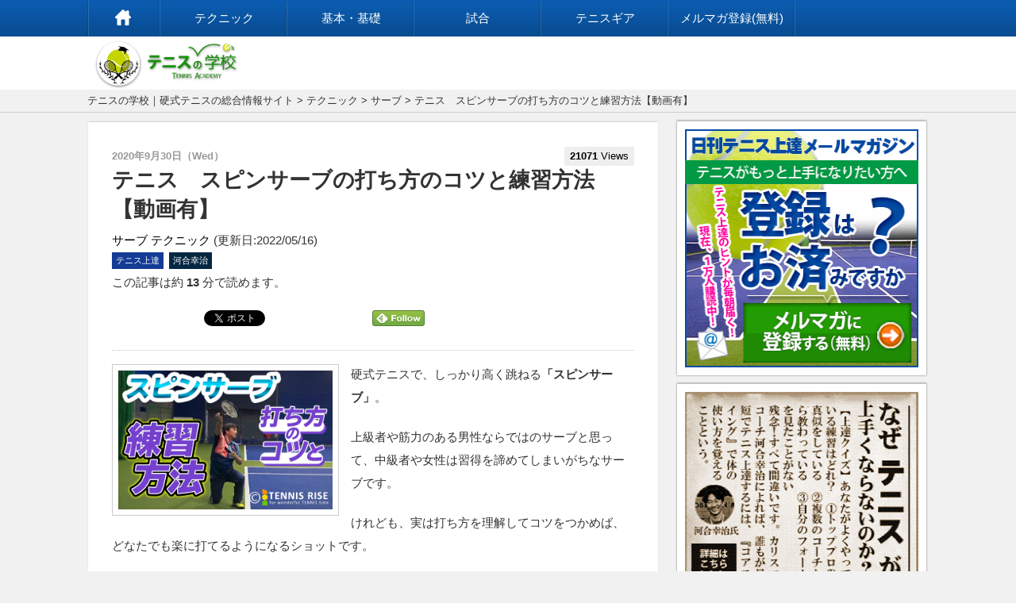

--- FILE ---
content_type: text/html; charset=UTF-8
request_url: https://tennis-gakko.info/technique/howto-spin-serve
body_size: 36901
content:
<!DOCTYPE html>
<html lang="ja">
<head>

<link rel="shortcut icon" href="https://tennis-gakko.info/wp-content/themes/type002/favicon.ico" type="image/vnd.microsoft.icon">
<link rel="icon" href="https://tennis-gakko.info/wp-content/themes/type002/favicon.ico" type="image/vnd.microsoft.icon">
<meta http-equiv="Content-Type" content="text/html;charset=UTF-8">
<meta name="robots" content="noodp,noydir">
<meta http-equiv="pragma" content="no-cache">
<meta http-equiv="cache-control" content="no-store">
<meta http-equiv="cache-control" content="no-cache">
<meta http-equiv="expires" content="0">
<script>
var wd = window.document;
var ua = navigator.userAgent;
if((ua.indexOf('Android') > -1 && ua.indexOf('Mobile') == -1) || ua.indexOf('iPad') > -1 || ua.indexOf('Kindle') > -1 || ua.indexOf('Silk') > -1)
wd.write('<meta name="viewport" content="width=1060">');
else
wd.write('<meta name="viewport" content="width=device-width, initial-scale=1.0, maximum-scale=2.0, user-scalable=yes">');
</script>

<link href="https://tennis-gakko.info/wp-content/themes/type002-child/style.css?20260121222924" rel="stylesheet">
<link href="https://tennis-gakko.info/wp-content/themes/type002-child/css/lp.css" rel="stylesheet">
<link href="https://tennis-gakko.info/wp-content/themes/type002-child/css/slidebars.css" rel="stylesheet">
<link rel="alternate" type="application/rss+xml" title="RSSフィード" href="https://tennis-gakko.info/feed">
<script src="https://tennis-gakko.info/wp-content/themes/type002/js/jquery.js"></script>
<!---***plssrc---><script src="https://tennis-gakko.info/wp-content/themes/type002/js/custom-js.js"></script>
<!--[if lt IE 9]>
<script src="https://tennis-gakko.info/wp-content/themes/type002/js/css3-mediaqueries.js"></script>
<script src="https://tennis-gakko.info/wp-content/themes/type002/js/html5.js"></script>
<script src="https://tennis-gakko.info/wp-content/themes/type002/js/respond.min.js"></script>
<![endif]-->
<!---***plssrc--->
<link href="https://use.fontawesome.com/releases/v5.0.6/css/all.css" rel="stylesheet">
<link href="https://tennis-gakko.info/wp-content/themes/type002-child/css/ftbnr.css" rel="stylesheet">
<script type='text/javascript'>//<![CDATA[
;(function($,window,document,undefined){$(function(){var menu=$('div#ftcnt_ftbnr');var offset=menu.offset().top;var position=150;var disp_fg='';var coodinates=menu.css('top');var origPos=menu.css('position');$(window).bind('scroll',function(){var scrollAmount=$(window).scrollTop();var newPosition=offset+scrollAmount;var w=$(window).width();if($(this).scrollTop()>10){var disp_fg=menu.css("display");if(disp_fg=='block'){$('#ftcnt_ftbnr').fadeIn('slow');}if(w>800){menu.css('position','fixed')
menu.css('bottom',"0px")
menu.css('left',"0px")
menu.css('border','0px')
menu.css('border-top','2px solid #999')
menu.css('background','rgba(240,240,240,0.7)')
menu.css('width','100%')}else{menu.css('position','fixed')
menu.css('bottom',"0px")
menu.css('left',"0px")
menu.css('background','#FFF')
menu.css('border','0px')
menu.css('border-top','2px solid #888')
menu.css('background-color','rgba(240,240,240,0.7)')}}else{}});$('#close-ftbnr').click(function(){$('#ftcnt_ftbnr').fadeOut();return false;});});})(jQuery,window,document);
//]]></script>




		<!-- All in One SEO 4.0.18 -->
		<title>テニス スピンサーブの打ち方のコツと練習方法【動画有】 | テニスの学校｜硬式テニスの総合情報サイト</title>
		<meta name="description" content="硬式テニスで、しっかり高く跳ねる「スピンサーブ」。 実は打ち方を理解してコツをつかめば、どなたでも楽に打てるようになるショットです。回転を掛けたスピンサーブを打てるようになれば、サービスの確率が高くなりますし、強力な武器となってくれることでしょう。 段階的な練習方法もご紹介しますので、サービスゲームを優位に進められるスピンサーブをモノにしてみませんか？"/>
		<link rel="canonical" href="https://tennis-gakko.info/technique/howto-spin-serve" />
		<meta property="og:site_name" content="テニスの学校｜硬式テニスの総合情報サイト" />
		<meta property="og:type" content="article" />
		<meta property="og:title" content="テニス スピンサーブの打ち方のコツと練習方法【動画有】 | テニスの学校｜硬式テニスの総合情報サイト" />
		<meta property="og:description" content="硬式テニスで、しっかり高く跳ねる「スピンサーブ」。 実は打ち方を理解してコツをつかめば、どなたでも楽に打てるようになるショットです。回転を掛けたスピンサーブを打てるようになれば、サービスの確率が高くなりますし、強力な武器となってくれることでしょう。 段階的な練習方法もご紹介しますので、サービスゲームを優位に進められるスピンサーブをモノにしてみませんか？" />
		<meta property="og:url" content="https://tennis-gakko.info/technique/howto-spin-serve" />
		<meta property="fb:app_id" content="575076995988904" />
		<meta property="fb:admins" content="1290993110981053" />
		<meta property="og:image" content="https://tennis-gakko.info/wp-content/uploads/2020/09/24d166253c3aed16de6cd071b2903637.jpg" />
		<meta property="og:image:secure_url" content="https://tennis-gakko.info/wp-content/uploads/2020/09/24d166253c3aed16de6cd071b2903637.jpg" />
		<meta property="og:image:width" content="658" />
		<meta property="og:image:height" content="426" />
		<meta property="article:published_time" content="2020-09-30T08:44:22Z" />
		<meta property="article:modified_time" content="2022-05-16T07:28:49Z" />
		<meta property="article:publisher" content="https://www.facebook.com/coreswingtennis/" />
		<meta property="twitter:card" content="summary" />
		<meta property="twitter:site" content="@tennis_cozy" />
		<meta property="twitter:domain" content="tennis-gakko.info" />
		<meta property="twitter:title" content="テニス スピンサーブの打ち方のコツと練習方法【動画有】 | テニスの学校｜硬式テニスの総合情報サイト" />
		<meta property="twitter:description" content="硬式テニスで、しっかり高く跳ねる「スピンサーブ」。 実は打ち方を理解してコツをつかめば、どなたでも楽に打てるようになるショットです。回転を掛けたスピンサーブを打てるようになれば、サービスの確率が高くなりますし、強力な武器となってくれることでしょう。 段階的な練習方法もご紹介しますので、サービスゲームを優位に進められるスピンサーブをモノにしてみませんか？" />
		<meta property="twitter:image" content="https://tennis-gakko.info/wp-content/uploads/2020/09/24d166253c3aed16de6cd071b2903637.jpg" />
		<meta name="google" content="nositelinkssearchbox" />
		<script type="application/ld+json" class="aioseo-schema">
			{"@context":"https:\/\/schema.org","@graph":[{"@type":"WebSite","@id":"https:\/\/tennis-gakko.info\/#website","url":"https:\/\/tennis-gakko.info\/","name":"\u30c6\u30cb\u30b9\u306e\u5b66\u6821\uff5c\u786c\u5f0f\u30c6\u30cb\u30b9\u306e\u7dcf\u5408\u60c5\u5831\u30b5\u30a4\u30c8","description":"\u300c\u30c6\u30cb\u30b9\u306e\u5b66\u6821\u300d\u306f\u3001\u30c6\u30cb\u30b9\u306e\u5b66\u6821\u3000\u6821\u9577\u6cb3\u5408\u5e78\u6cbb\u304c\u63d0\u5531\u3059\u308b\u300c\u30b3\u30a2\u30b9\u30a4\u30f3\u30b0\u300d\u306e\u8003\u3048\u65b9\u3067\u786c\u5f0f\u30c6\u30cb\u30b9\u3092\u611b\u3059\u308b\u3059\u3079\u3066\u306e\u30d7\u30ec\u30a4\u30e4\u30fc\u306e\u4e0a\u9054\u3092\u5fdc\u63f4\u3057\u307e\u3059!\uff01\u521d\u5fc3\u8005\u304b\u3089\u4e2d\u30fb\u4e0a\u7d1a\u8005\u307e\u3067\u3001\u4e3b\u306bTnnisrise\u30c6\u30cb\u30b9\u30e9\u30a4\u30ba\u306eYoutube\u52d5\u753b\u3092\u5143\u306b\u3001\u4e0a\u9054\u306e\u305f\u3081\u306e\u30b3\u30c4\u3084\u30d2\u30f3\u30c8\u304c\u6e80\u8f09\u3002\u30b9\u30c8\u30ed\u30fc\u30af\u3001\u30b5\u30fc\u30d6\u3001\u30ea\u30bf\u30fc\u30f3\u3001\u30dc\u30ec\u30fc\u3001\u30b9\u30de\u30c3\u30b7\u30e5\u306a\u3069\u306e \u57fa\u672c\u7684\u306a\u30b7\u30e7\u30c8\u306e\u6253\u3061\u65b9\u3001\u5f37\u304f\u306a\u308b\u305f\u3081\u306e\u30b3\u30c4\u30fb\u8003\u3048\u65b9\u3001\u7df4\u7fd2\u65b9\u6cd5\u3001\u30eb\u30fc\u30eb\u3001\u30c6\u30cb\u30b9\u306b\u95a2\u9023\u3059\u308b\u30b0\u30c3\u30ba\u306a\u3069\u3001\u3055\u3089\u306b\u306f\u5927\u4eba\u306b\u306a\u3063\u3066\u304b\u3089\u306e\u30c6\u30cb\u30b9\u306b\u7279\u5316\u3057\u305f\u4e0a\u9054\u6cd5\u3082\u304a\u5c4a\u3051\u3057\u307e\u3059\u3002","publisher":{"@id":"https:\/\/tennis-gakko.info\/#organization"}},{"@type":"Organization","@id":"https:\/\/tennis-gakko.info\/#organization","name":"\u30c6\u30cb\u30b9\u306e\u5b66\u6821\uff5c\u786c\u5f0f\u30c6\u30cb\u30b9\u306e\u7dcf\u5408\u60c5\u5831\u30b5\u30a4\u30c8","url":"https:\/\/tennis-gakko.info\/","sameAs":["https:\/\/www.facebook.com\/coreswingtennis\/","https:\/\/twitter.com\/tennis_cozy"]},{"@type":"BreadcrumbList","@id":"https:\/\/tennis-gakko.info\/technique\/howto-spin-serve#breadcrumblist","itemListElement":[{"@type":"ListItem","@id":"https:\/\/tennis-gakko.info\/#listItem","position":"1","item":{"@id":"https:\/\/tennis-gakko.info\/#item","name":"\u30db\u30fc\u30e0","description":"\u300c\u30c6\u30cb\u30b9\u306e\u5b66\u6821\u300d\u306f\u3001\u30c6\u30cb\u30b9\u306e\u5b66\u6821 \u6821\u9577\u6cb3\u5408\u5e78\u6cbb\u304c\u63d0\u5531\u3059\u308b\u300c\u30b3\u30a2\u30b9\u30a4\u30f3\u30b0\u300d\u306e\u8003\u3048\u65b9\u3067\u786c\u5f0f\u30c6\u30cb\u30b9\u3092\u611b\u3059\u308b\u3059\u3079\u3066\u306e\u30d7\u30ec\u30a4\u30e4\u30fc\u306e\u4e0a\u9054\u3092\u5fdc\u63f4\u3057\u307e\u3059!\uff01\u521d\u5fc3\u8005\u304b\u3089\u4e2d\u30fb\u4e0a\u7d1a\u8005\u307e\u3067\u3001\u4e3b\u306bTnnisrise\u30c6\u30cb\u30b9\u30e9\u30a4\u30ba\u306eYoutube\u52d5\u753b\u3092\u5143\u306b\u3001\u4e0a\u9054\u306e\u305f\u3081\u306e\u30b3\u30c4\u3084\u30d2\u30f3\u30c8\u304c\u6e80\u8f09\u3002\u30b9\u30c8\u30ed\u30fc\u30af\u3001\u30b5\u30fc\u30d6\u3001\u30ea\u30bf\u30fc\u30f3\u3001\u30dc\u30ec\u30fc\u3001\u30b9\u30de\u30c3\u30b7\u30e5\u306a\u3069\u306e \u57fa\u672c\u7684\u306a\u30b7\u30e7\u30c8\u306e\u6253\u3061\u65b9\u3001\u5f37\u304f\u306a\u308b\u305f\u3081\u306e\u30b3\u30c4\u30fb\u8003\u3048\u65b9\u3001\u7df4\u7fd2\u65b9\u6cd5\u3001\u30eb\u30fc\u30eb\u3001\u30c6\u30cb\u30b9\u306b\u95a2\u9023\u3059\u308b\u30b0\u30c3\u30ba\u306a\u3069\u3001\u3055\u3089\u306b\u306f\u5927\u4eba\u306b\u306a\u3063\u3066\u304b\u3089\u306e\u30c6\u30cb\u30b9\u306b\u7279\u5316\u3057\u305f\u4e0a\u9054\u6cd5\u3082\u304a\u5c4a\u3051\u3057\u307e\u3059\u3002","url":"https:\/\/tennis-gakko.info\/"},"nextItem":"https:\/\/tennis-gakko.info\/technique\/#listItem"},{"@type":"ListItem","@id":"https:\/\/tennis-gakko.info\/technique\/#listItem","position":"2","item":{"@id":"https:\/\/tennis-gakko.info\/technique\/#item","name":"\u30c6\u30af\u30cb\u30c3\u30af","description":"\u786c\u5f0f\u30c6\u30cb\u30b9\u3067\u3001\u3057\u3063\u304b\u308a\u9ad8\u304f\u8df3\u306d\u308b\u300c\u30b9\u30d4\u30f3\u30b5\u30fc\u30d6\u300d\u3002 \u5b9f\u306f\u6253\u3061\u65b9\u3092\u7406\u89e3\u3057\u3066\u30b3\u30c4\u3092\u3064\u304b\u3081\u3070\u3001\u3069\u306a\u305f\u3067\u3082\u697d\u306b\u6253\u3066\u308b\u3088\u3046\u306b\u306a\u308b\u30b7\u30e7\u30c3\u30c8\u3067\u3059\u3002\u56de\u8ee2\u3092\u639b\u3051\u305f\u30b9\u30d4\u30f3\u30b5\u30fc\u30d6\u3092\u6253\u3066\u308b\u3088\u3046\u306b\u306a\u308c\u3070\u3001\u30b5\u30fc\u30d3\u30b9\u306e\u78ba\u7387\u304c\u9ad8\u304f\u306a\u308a\u307e\u3059\u3057\u3001\u5f37\u529b\u306a\u6b66\u5668\u3068\u306a\u3063\u3066\u304f\u308c\u308b\u3053\u3068\u3067\u3057\u3087\u3046\u3002 \u6bb5\u968e\u7684\u306a\u7df4\u7fd2\u65b9\u6cd5\u3082\u3054\u7d39\u4ecb\u3057\u307e\u3059\u306e\u3067\u3001\u30b5\u30fc\u30d3\u30b9\u30b2\u30fc\u30e0\u3092\u512a\u4f4d\u306b\u9032\u3081\u3089\u308c\u308b\u30b9\u30d4\u30f3\u30b5\u30fc\u30d6\u3092\u30e2\u30ce\u306b\u3057\u3066\u307f\u307e\u305b\u3093\u304b\uff1f","url":"https:\/\/tennis-gakko.info\/technique\/"},"previousItem":"https:\/\/tennis-gakko.info\/#listItem"}]},{"@type":"Person","@id":"https:\/\/tennis-gakko.info\/author\/obatomo#author","url":"https:\/\/tennis-gakko.info\/author\/obatomo","name":"\u30c6\u30cb\u30b9\u306e\u5b66\u6821\u3000\u7de8\u96c6\u90e8\u54e12","image":{"@type":"ImageObject","@id":"https:\/\/tennis-gakko.info\/technique\/howto-spin-serve#authorImage","url":"https:\/\/secure.gravatar.com\/avatar\/3e43370629742de35bff388e5601b952?s=96&d=mm&r=g","width":"96","height":"96","caption":"\u30c6\u30cb\u30b9\u306e\u5b66\u6821\u3000\u7de8\u96c6\u90e8\u54e12"}},{"@type":"WebPage","@id":"https:\/\/tennis-gakko.info\/technique\/howto-spin-serve#webpage","url":"https:\/\/tennis-gakko.info\/technique\/howto-spin-serve","name":"\u30c6\u30cb\u30b9 \u30b9\u30d4\u30f3\u30b5\u30fc\u30d6\u306e\u6253\u3061\u65b9\u306e\u30b3\u30c4\u3068\u7df4\u7fd2\u65b9\u6cd5\u3010\u52d5\u753b\u6709\u3011 | \u30c6\u30cb\u30b9\u306e\u5b66\u6821\uff5c\u786c\u5f0f\u30c6\u30cb\u30b9\u306e\u7dcf\u5408\u60c5\u5831\u30b5\u30a4\u30c8","description":"\u786c\u5f0f\u30c6\u30cb\u30b9\u3067\u3001\u3057\u3063\u304b\u308a\u9ad8\u304f\u8df3\u306d\u308b\u300c\u30b9\u30d4\u30f3\u30b5\u30fc\u30d6\u300d\u3002 \u5b9f\u306f\u6253\u3061\u65b9\u3092\u7406\u89e3\u3057\u3066\u30b3\u30c4\u3092\u3064\u304b\u3081\u3070\u3001\u3069\u306a\u305f\u3067\u3082\u697d\u306b\u6253\u3066\u308b\u3088\u3046\u306b\u306a\u308b\u30b7\u30e7\u30c3\u30c8\u3067\u3059\u3002\u56de\u8ee2\u3092\u639b\u3051\u305f\u30b9\u30d4\u30f3\u30b5\u30fc\u30d6\u3092\u6253\u3066\u308b\u3088\u3046\u306b\u306a\u308c\u3070\u3001\u30b5\u30fc\u30d3\u30b9\u306e\u78ba\u7387\u304c\u9ad8\u304f\u306a\u308a\u307e\u3059\u3057\u3001\u5f37\u529b\u306a\u6b66\u5668\u3068\u306a\u3063\u3066\u304f\u308c\u308b\u3053\u3068\u3067\u3057\u3087\u3046\u3002 \u6bb5\u968e\u7684\u306a\u7df4\u7fd2\u65b9\u6cd5\u3082\u3054\u7d39\u4ecb\u3057\u307e\u3059\u306e\u3067\u3001\u30b5\u30fc\u30d3\u30b9\u30b2\u30fc\u30e0\u3092\u512a\u4f4d\u306b\u9032\u3081\u3089\u308c\u308b\u30b9\u30d4\u30f3\u30b5\u30fc\u30d6\u3092\u30e2\u30ce\u306b\u3057\u3066\u307f\u307e\u305b\u3093\u304b\uff1f","inLanguage":"ja","isPartOf":{"@id":"https:\/\/tennis-gakko.info\/#website"},"breadcrumb":{"@id":"https:\/\/tennis-gakko.info\/technique\/howto-spin-serve#breadcrumblist"},"author":"https:\/\/tennis-gakko.info\/technique\/howto-spin-serve#author","creator":"https:\/\/tennis-gakko.info\/technique\/howto-spin-serve#author","image":{"@type":"ImageObject","@id":"https:\/\/tennis-gakko.info\/#mainImage","url":"https:\/\/tennis-gakko.info\/wp-content\/uploads\/2020\/09\/24d166253c3aed16de6cd071b2903637.jpg","width":"658","height":"426"},"primaryImageOfPage":{"@id":"https:\/\/tennis-gakko.info\/technique\/howto-spin-serve#mainImage"},"datePublished":"2020-09-30T08:44:22+09:00","dateModified":"2022-05-16T07:28:49+09:00"},{"@type":"Article","@id":"https:\/\/tennis-gakko.info\/technique\/howto-spin-serve#article","name":"\u30c6\u30cb\u30b9 \u30b9\u30d4\u30f3\u30b5\u30fc\u30d6\u306e\u6253\u3061\u65b9\u306e\u30b3\u30c4\u3068\u7df4\u7fd2\u65b9\u6cd5\u3010\u52d5\u753b\u6709\u3011 | \u30c6\u30cb\u30b9\u306e\u5b66\u6821\uff5c\u786c\u5f0f\u30c6\u30cb\u30b9\u306e\u7dcf\u5408\u60c5\u5831\u30b5\u30a4\u30c8","description":"\u786c\u5f0f\u30c6\u30cb\u30b9\u3067\u3001\u3057\u3063\u304b\u308a\u9ad8\u304f\u8df3\u306d\u308b\u300c\u30b9\u30d4\u30f3\u30b5\u30fc\u30d6\u300d\u3002 \u5b9f\u306f\u6253\u3061\u65b9\u3092\u7406\u89e3\u3057\u3066\u30b3\u30c4\u3092\u3064\u304b\u3081\u3070\u3001\u3069\u306a\u305f\u3067\u3082\u697d\u306b\u6253\u3066\u308b\u3088\u3046\u306b\u306a\u308b\u30b7\u30e7\u30c3\u30c8\u3067\u3059\u3002\u56de\u8ee2\u3092\u639b\u3051\u305f\u30b9\u30d4\u30f3\u30b5\u30fc\u30d6\u3092\u6253\u3066\u308b\u3088\u3046\u306b\u306a\u308c\u3070\u3001\u30b5\u30fc\u30d3\u30b9\u306e\u78ba\u7387\u304c\u9ad8\u304f\u306a\u308a\u307e\u3059\u3057\u3001\u5f37\u529b\u306a\u6b66\u5668\u3068\u306a\u3063\u3066\u304f\u308c\u308b\u3053\u3068\u3067\u3057\u3087\u3046\u3002 \u6bb5\u968e\u7684\u306a\u7df4\u7fd2\u65b9\u6cd5\u3082\u3054\u7d39\u4ecb\u3057\u307e\u3059\u306e\u3067\u3001\u30b5\u30fc\u30d3\u30b9\u30b2\u30fc\u30e0\u3092\u512a\u4f4d\u306b\u9032\u3081\u3089\u308c\u308b\u30b9\u30d4\u30f3\u30b5\u30fc\u30d6\u3092\u30e2\u30ce\u306b\u3057\u3066\u307f\u307e\u305b\u3093\u304b\uff1f","headline":"\u30c6\u30cb\u30b9\u3000\u30b9\u30d4\u30f3\u30b5\u30fc\u30d6\u306e\u6253\u3061\u65b9\u306e\u30b3\u30c4\u3068\u7df4\u7fd2\u65b9\u6cd5\u3010\u52d5\u753b\u6709\u3011","author":{"@id":"https:\/\/tennis-gakko.info\/author\/obatomo#author"},"publisher":{"@id":"https:\/\/tennis-gakko.info\/#organization"},"datePublished":"2020-09-30T08:44:22+09:00","dateModified":"2022-05-16T07:28:49+09:00","articleSection":"\u30b5\u30fc\u30d6, \u30c6\u30af\u30cb\u30c3\u30af, \u30c6\u30cb\u30b9\u4e0a\u9054, \u6cb3\u5408\u5e78\u6cbb","mainEntityOfPage":{"@id":"https:\/\/tennis-gakko.info\/technique\/howto-spin-serve#webpage"},"isPartOf":{"@id":"https:\/\/tennis-gakko.info\/technique\/howto-spin-serve#webpage"},"image":{"@type":"ImageObject","@id":"https:\/\/tennis-gakko.info\/#articleImage","url":"https:\/\/tennis-gakko.info\/wp-content\/uploads\/2020\/09\/24d166253c3aed16de6cd071b2903637.jpg","width":"658","height":"426"}}]}
		</script>
		<!-- All in One SEO -->

<link rel='dns-prefetch' href='//s.w.org' />
<link rel="alternate" type="application/rss+xml" title="テニスの学校｜硬式テニスの総合情報サイト &raquo; テニス　スピンサーブの打ち方のコツと練習方法【動画有】 のコメントのフィード" href="https://tennis-gakko.info/technique/howto-spin-serve/feed" />
		<!-- This site uses the Google Analytics by MonsterInsights plugin v9.11.1 - Using Analytics tracking - https://www.monsterinsights.com/ -->
							<script src="//www.googletagmanager.com/gtag/js?id=G-52SYBDD4JS"  data-cfasync="false" data-wpfc-render="false" type="text/javascript" async></script>
			<script data-cfasync="false" data-wpfc-render="false" type="text/javascript">
				var mi_version = '9.11.1';
				var mi_track_user = true;
				var mi_no_track_reason = '';
								var MonsterInsightsDefaultLocations = {"page_location":"https:\/\/tennis-gakko.info\/technique\/howto-spin-serve\/"};
								if ( typeof MonsterInsightsPrivacyGuardFilter === 'function' ) {
					var MonsterInsightsLocations = (typeof MonsterInsightsExcludeQuery === 'object') ? MonsterInsightsPrivacyGuardFilter( MonsterInsightsExcludeQuery ) : MonsterInsightsPrivacyGuardFilter( MonsterInsightsDefaultLocations );
				} else {
					var MonsterInsightsLocations = (typeof MonsterInsightsExcludeQuery === 'object') ? MonsterInsightsExcludeQuery : MonsterInsightsDefaultLocations;
				}

								var disableStrs = [
										'ga-disable-G-52SYBDD4JS',
									];

				/* Function to detect opted out users */
				function __gtagTrackerIsOptedOut() {
					for (var index = 0; index < disableStrs.length; index++) {
						if (document.cookie.indexOf(disableStrs[index] + '=true') > -1) {
							return true;
						}
					}

					return false;
				}

				/* Disable tracking if the opt-out cookie exists. */
				if (__gtagTrackerIsOptedOut()) {
					for (var index = 0; index < disableStrs.length; index++) {
						window[disableStrs[index]] = true;
					}
				}

				/* Opt-out function */
				function __gtagTrackerOptout() {
					for (var index = 0; index < disableStrs.length; index++) {
						document.cookie = disableStrs[index] + '=true; expires=Thu, 31 Dec 2099 23:59:59 UTC; path=/';
						window[disableStrs[index]] = true;
					}
				}

				if ('undefined' === typeof gaOptout) {
					function gaOptout() {
						__gtagTrackerOptout();
					}
				}
								window.dataLayer = window.dataLayer || [];

				window.MonsterInsightsDualTracker = {
					helpers: {},
					trackers: {},
				};
				if (mi_track_user) {
					function __gtagDataLayer() {
						dataLayer.push(arguments);
					}

					function __gtagTracker(type, name, parameters) {
						if (!parameters) {
							parameters = {};
						}

						if (parameters.send_to) {
							__gtagDataLayer.apply(null, arguments);
							return;
						}

						if (type === 'event') {
														parameters.send_to = monsterinsights_frontend.v4_id;
							var hookName = name;
							if (typeof parameters['event_category'] !== 'undefined') {
								hookName = parameters['event_category'] + ':' + name;
							}

							if (typeof MonsterInsightsDualTracker.trackers[hookName] !== 'undefined') {
								MonsterInsightsDualTracker.trackers[hookName](parameters);
							} else {
								__gtagDataLayer('event', name, parameters);
							}
							
						} else {
							__gtagDataLayer.apply(null, arguments);
						}
					}

					__gtagTracker('js', new Date());
					__gtagTracker('set', {
						'developer_id.dZGIzZG': true,
											});
					if ( MonsterInsightsLocations.page_location ) {
						__gtagTracker('set', MonsterInsightsLocations);
					}
										__gtagTracker('config', 'G-52SYBDD4JS', {"forceSSL":"true","link_attribution":"true"} );
										window.gtag = __gtagTracker;										(function () {
						/* https://developers.google.com/analytics/devguides/collection/analyticsjs/ */
						/* ga and __gaTracker compatibility shim. */
						var noopfn = function () {
							return null;
						};
						var newtracker = function () {
							return new Tracker();
						};
						var Tracker = function () {
							return null;
						};
						var p = Tracker.prototype;
						p.get = noopfn;
						p.set = noopfn;
						p.send = function () {
							var args = Array.prototype.slice.call(arguments);
							args.unshift('send');
							__gaTracker.apply(null, args);
						};
						var __gaTracker = function () {
							var len = arguments.length;
							if (len === 0) {
								return;
							}
							var f = arguments[len - 1];
							if (typeof f !== 'object' || f === null || typeof f.hitCallback !== 'function') {
								if ('send' === arguments[0]) {
									var hitConverted, hitObject = false, action;
									if ('event' === arguments[1]) {
										if ('undefined' !== typeof arguments[3]) {
											hitObject = {
												'eventAction': arguments[3],
												'eventCategory': arguments[2],
												'eventLabel': arguments[4],
												'value': arguments[5] ? arguments[5] : 1,
											}
										}
									}
									if ('pageview' === arguments[1]) {
										if ('undefined' !== typeof arguments[2]) {
											hitObject = {
												'eventAction': 'page_view',
												'page_path': arguments[2],
											}
										}
									}
									if (typeof arguments[2] === 'object') {
										hitObject = arguments[2];
									}
									if (typeof arguments[5] === 'object') {
										Object.assign(hitObject, arguments[5]);
									}
									if ('undefined' !== typeof arguments[1].hitType) {
										hitObject = arguments[1];
										if ('pageview' === hitObject.hitType) {
											hitObject.eventAction = 'page_view';
										}
									}
									if (hitObject) {
										action = 'timing' === arguments[1].hitType ? 'timing_complete' : hitObject.eventAction;
										hitConverted = mapArgs(hitObject);
										__gtagTracker('event', action, hitConverted);
									}
								}
								return;
							}

							function mapArgs(args) {
								var arg, hit = {};
								var gaMap = {
									'eventCategory': 'event_category',
									'eventAction': 'event_action',
									'eventLabel': 'event_label',
									'eventValue': 'event_value',
									'nonInteraction': 'non_interaction',
									'timingCategory': 'event_category',
									'timingVar': 'name',
									'timingValue': 'value',
									'timingLabel': 'event_label',
									'page': 'page_path',
									'location': 'page_location',
									'title': 'page_title',
									'referrer' : 'page_referrer',
								};
								for (arg in args) {
																		if (!(!args.hasOwnProperty(arg) || !gaMap.hasOwnProperty(arg))) {
										hit[gaMap[arg]] = args[arg];
									} else {
										hit[arg] = args[arg];
									}
								}
								return hit;
							}

							try {
								f.hitCallback();
							} catch (ex) {
							}
						};
						__gaTracker.create = newtracker;
						__gaTracker.getByName = newtracker;
						__gaTracker.getAll = function () {
							return [];
						};
						__gaTracker.remove = noopfn;
						__gaTracker.loaded = true;
						window['__gaTracker'] = __gaTracker;
					})();
									} else {
										console.log("");
					(function () {
						function __gtagTracker() {
							return null;
						}

						window['__gtagTracker'] = __gtagTracker;
						window['gtag'] = __gtagTracker;
					})();
									}
			</script>
							<!-- / Google Analytics by MonsterInsights -->
				<script type="text/javascript">
			window._wpemojiSettings = {"baseUrl":"https:\/\/s.w.org\/images\/core\/emoji\/13.0.1\/72x72\/","ext":".png","svgUrl":"https:\/\/s.w.org\/images\/core\/emoji\/13.0.1\/svg\/","svgExt":".svg","source":{"concatemoji":"https:\/\/tennis-gakko.info\/wp-includes\/js\/wp-emoji-release.min.js"}};
			!function(e,a,t){var n,r,o,i=a.createElement("canvas"),p=i.getContext&&i.getContext("2d");function s(e,t){var a=String.fromCharCode;p.clearRect(0,0,i.width,i.height),p.fillText(a.apply(this,e),0,0);e=i.toDataURL();return p.clearRect(0,0,i.width,i.height),p.fillText(a.apply(this,t),0,0),e===i.toDataURL()}function c(e){var t=a.createElement("script");t.src=e,t.defer=t.type="text/javascript",a.getElementsByTagName("head")[0].appendChild(t)}for(o=Array("flag","emoji"),t.supports={everything:!0,everythingExceptFlag:!0},r=0;r<o.length;r++)t.supports[o[r]]=function(e){if(!p||!p.fillText)return!1;switch(p.textBaseline="top",p.font="600 32px Arial",e){case"flag":return s([127987,65039,8205,9895,65039],[127987,65039,8203,9895,65039])?!1:!s([55356,56826,55356,56819],[55356,56826,8203,55356,56819])&&!s([55356,57332,56128,56423,56128,56418,56128,56421,56128,56430,56128,56423,56128,56447],[55356,57332,8203,56128,56423,8203,56128,56418,8203,56128,56421,8203,56128,56430,8203,56128,56423,8203,56128,56447]);case"emoji":return!s([55357,56424,8205,55356,57212],[55357,56424,8203,55356,57212])}return!1}(o[r]),t.supports.everything=t.supports.everything&&t.supports[o[r]],"flag"!==o[r]&&(t.supports.everythingExceptFlag=t.supports.everythingExceptFlag&&t.supports[o[r]]);t.supports.everythingExceptFlag=t.supports.everythingExceptFlag&&!t.supports.flag,t.DOMReady=!1,t.readyCallback=function(){t.DOMReady=!0},t.supports.everything||(n=function(){t.readyCallback()},a.addEventListener?(a.addEventListener("DOMContentLoaded",n,!1),e.addEventListener("load",n,!1)):(e.attachEvent("onload",n),a.attachEvent("onreadystatechange",function(){"complete"===a.readyState&&t.readyCallback()})),(n=t.source||{}).concatemoji?c(n.concatemoji):n.wpemoji&&n.twemoji&&(c(n.twemoji),c(n.wpemoji)))}(window,document,window._wpemojiSettings);
		</script>
		<style type="text/css">
img.wp-smiley,
img.emoji {
	display: inline !important;
	border: none !important;
	box-shadow: none !important;
	height: 1em !important;
	width: 1em !important;
	margin: 0 .07em !important;
	vertical-align: -0.1em !important;
	background: none !important;
	padding: 0 !important;
}
</style>
	<link rel='stylesheet' id='wp-block-library-css'  href='https://tennis-gakko.info/wp-includes/css/dist/block-library/style.min.css' type='text/css' media='all' />
<link rel='stylesheet' id='pz-linkcard-css'  href='https://tennis-gakko.info/wp-content/uploads/pz-linkcard/style.css' type='text/css' media='all' />
<link rel='stylesheet' id='sb-type-std-css'  href='https://tennis-gakko.info/wp-content/plugins/speech-bubble/css/sb-type-std.css' type='text/css' media='all' />
<link rel='stylesheet' id='sb-type-fb-css'  href='https://tennis-gakko.info/wp-content/plugins/speech-bubble/css/sb-type-fb.css' type='text/css' media='all' />
<link rel='stylesheet' id='sb-type-fb-flat-css'  href='https://tennis-gakko.info/wp-content/plugins/speech-bubble/css/sb-type-fb-flat.css' type='text/css' media='all' />
<link rel='stylesheet' id='sb-type-ln-css'  href='https://tennis-gakko.info/wp-content/plugins/speech-bubble/css/sb-type-ln.css' type='text/css' media='all' />
<link rel='stylesheet' id='sb-type-ln-flat-css'  href='https://tennis-gakko.info/wp-content/plugins/speech-bubble/css/sb-type-ln-flat.css' type='text/css' media='all' />
<link rel='stylesheet' id='sb-type-pink-css'  href='https://tennis-gakko.info/wp-content/plugins/speech-bubble/css/sb-type-pink.css' type='text/css' media='all' />
<link rel='stylesheet' id='sb-type-rtail-css'  href='https://tennis-gakko.info/wp-content/plugins/speech-bubble/css/sb-type-rtail.css' type='text/css' media='all' />
<link rel='stylesheet' id='sb-type-drop-css'  href='https://tennis-gakko.info/wp-content/plugins/speech-bubble/css/sb-type-drop.css' type='text/css' media='all' />
<link rel='stylesheet' id='sb-type-think-css'  href='https://tennis-gakko.info/wp-content/plugins/speech-bubble/css/sb-type-think.css' type='text/css' media='all' />
<link rel='stylesheet' id='sb-no-br-css'  href='https://tennis-gakko.info/wp-content/plugins/speech-bubble/css/sb-no-br.css' type='text/css' media='all' />
<link rel='stylesheet' id='toc-screen-css'  href='https://tennis-gakko.info/wp-content/plugins/table-of-contents-plus/screen.min.css' type='text/css' media='all' />
<link rel='stylesheet' id='parent-style-css'  href='https://tennis-gakko.info/wp-content/themes/type002/style.css' type='text/css' media='all' />
<link rel='stylesheet' id='child-style-css'  href='https://tennis-gakko.info/wp-content/themes/type002-child/style.css' type='text/css' media='all' />
<link rel='stylesheet' id='tablepress-default-css'  href='https://tennis-gakko.info/wp-content/tablepress-combined.min.css' type='text/css' media='all' />
<script type='text/javascript' src='https://tennis-gakko.info/wp-includes/js/jquery/jquery.min.js' id='jquery-core-js'></script>
<script type='text/javascript' src='https://tennis-gakko.info/wp-includes/js/jquery/jquery-migrate.min.js' id='jquery-migrate-js'></script>
<script type='text/javascript' src='https://tennis-gakko.info/wp-content/plugins/google-analytics-for-wordpress/assets/js/frontend-gtag.min.js' id='monsterinsights-frontend-script-js'></script>
<script data-cfasync="false" data-wpfc-render="false" type="text/javascript" id='monsterinsights-frontend-script-js-extra'>/* <![CDATA[ */
var monsterinsights_frontend = {"js_events_tracking":"true","download_extensions":"doc,pdf,ppt,zip,xls,docx,pptx,xlsx","inbound_paths":"[{\"path\":\"\\\/go\\\/\",\"label\":\"affiliate\"},{\"path\":\"\\\/recommend\\\/\",\"label\":\"affiliate\"}]","home_url":"https:\/\/tennis-gakko.info","hash_tracking":"false","v4_id":"G-52SYBDD4JS"};/* ]]> */
</script>
<link rel="https://api.w.org/" href="https://tennis-gakko.info/wp-json/" /><link rel="alternate" type="application/json" href="https://tennis-gakko.info/wp-json/wp/v2/posts/26221" /><link rel="EditURI" type="application/rsd+xml" title="RSD" href="https://tennis-gakko.info/xmlrpc.php?rsd" />
<link rel="wlwmanifest" type="application/wlwmanifest+xml" href="https://tennis-gakko.info/wp-includes/wlwmanifest.xml" /> 

<link rel='shortlink' href='https://tennis-gakko.info/?p=26221' />
<link rel="alternate" type="application/json+oembed" href="https://tennis-gakko.info/wp-json/oembed/1.0/embed?url=https%3A%2F%2Ftennis-gakko.info%2Ftechnique%2Fhowto-spin-serve" />
<link rel="alternate" type="text/xml+oembed" href="https://tennis-gakko.info/wp-json/oembed/1.0/embed?url=https%3A%2F%2Ftennis-gakko.info%2Ftechnique%2Fhowto-spin-serve&#038;format=xml" />
<!-- Favicon Rotator -->
<link rel="shortcut icon" href="https://tennis-gakko.info/wp-content/uploads/2016/12/rogosikaku_03-16x16.png" />
<link rel="apple-touch-icon-precomposed" href="https://tennis-gakko.info/wp-content/uploads/2016/12/rogosikaku_03-114x114.png" />
<!-- End Favicon Rotator -->
<!-- Google Tag Manager -->
<script>(function(w,d,s,l,i){w[l]=w[l]||[];w[l].push({'gtm.start':
new Date().getTime(),event:'gtm.js'});var f=d.getElementsByTagName(s)[0],
j=d.createElement(s),dl=l!='dataLayer'?'&l='+l:'';j.async=true;j.src=
'https://www.googletagmanager.com/gtm.js?id='+i+dl;f.parentNode.insertBefore(j,f);
})(window,document,'script','dataLayer','GTM-5RJR4WM');</script>
<!-- End Google Tag Manager -->
		<style type="text/css">div#toc_container {width: 100%;}</style><style type="text/css">

	</style><link rel="icon" href="https://tennis-gakko.info/wp-content/uploads/2016/07/cropped-rogo1-e1471663508498-32x32.png" sizes="32x32" />
<link rel="icon" href="https://tennis-gakko.info/wp-content/uploads/2016/07/cropped-rogo1-e1471663508498-192x192.png" sizes="192x192" />
<link rel="apple-touch-icon" href="https://tennis-gakko.info/wp-content/uploads/2016/07/cropped-rogo1-e1471663508498-180x180.png" />
<meta name="msapplication-TileImage" content="https://tennis-gakko.info/wp-content/uploads/2016/07/cropped-rogo1-e1471663508498-270x270.png" />

<style>
#side{font-size:15px!important;}
body,th,td{font-family:'メイリオ',Meiryo,'Lucida Grande',Verdana,'ヒラギノ角ゴ Pro W3','Hiragino Kaku Gothic Pro',Osaka,'ＭＳ Ｐゴシック',sans-serif;font-size:15px;line-height:24px;color:#333}
em{font-family:"ヒラギノ明朝 ProN W6","HiraMinProN-W6","HG明朝E","ＭＳ Ｐ明朝","MS PMincho","MS 明朝",serif;font-weight:bold}
.noff{font-family:'メイリオ',Meiryo,'Lucida Grande',Verdana,'ヒラギノ角ゴ Pro W3','Hiragino Kaku Gothic Pro',Osaka,'ＭＳ Ｐゴシック',sans-serif !important}
body{background:#f1f1f1;margin:0;padding:0}
h1,h2,h3,h4,h5,h6,p,dl,dt,dd,form{margin:0;padding:0}
img{border:0}


ul,li{margin:0;padding:0;list-style-type:none}
.sndbox_detail a{text-decoration:none;}
.sndbox_detail a:hover{text-decoration:none;color:#333!important;}
#menu{background-color:#0b5cb0;}
#menu ul.sub-menu li{background-color:#0b5cb0;}
#menu ul.sub-menu a{background-image:none!important;}
#side .widget_writer em,#side .widget_views em,#side .widget_categories em,#side .widget_archive em,#side .widget_recent_entries em,#side .widget_text em,#side .widget_tag_cloud em{background-color:#0b5cb0;}
#side .widget_search #searchsubmit{background-color:#0b5cb0;}
.spmenubtn{background-color:#0b5cb0;}
.spsrchbtn{background-color:#0b5cb0;}
.chargeArea h2{background-color:#0b5cb0;}
.relatedArea h2{background-color:#0b5cb0;}
.catArea h2{background-color:#0b5cb0;}
#toc_container a{color:#0b5cb0;}
#toc_container a:hover{color:#0b5cb0;text-decoration:underline;}
a:hover{color:#0b5cb0;}
a:active{color:#0b5cb0;}
.singlemsg {
	 font-size: 15px;
	line-height:29px;
}
.singlemsg p {
	padding-bottom:21px
}



/* カテゴリTOP3 */
/*---------------------
背景画像
---------------------*/
#palaceArea{
        background: url(https://tennis-gakko.info/wp-content/themes/type002/img/bg_stripe.png) left top repeat;
    }

/*---------------------
テーマ別背景色
---------------------*/
#palaceArea{
  background-color: rgba(11,92,176,0.3);
}

/*---------------------
テーマ別リンクカラー
---------------------*/
#palaceArea .tabBox li a{
  color: #0b5cb0!important;
}
#palaceArea .tabBox li.ui-tabs-selected a{
  background: #0b5cb0!important;
  color: #fff!important;
}

/*---------------------
テーマ別ボーダーカラー
---------------------*/
#palaceArea .inner .tabinner{
  border: 1px solid #0b5cb0!important;
}

/*---------------------
テーマ別タイトルカラー
---------------------*/
#palaceArea h2.palaceh2{
  background-color: #0b5cb0!important;
}

.button {
    border: 2px solid #0b5cb0;
    color: #0b5cb0;
}
.drawer-brand {
    background-color: #0b5cb0;
}

</style>

<!---***plssrc--->
<!タグの設定アドセンスの取得コード-->

<script async src="//pagead2.googlesyndication.com/pagead/js/adsbygoogle.js"></script>
<script>
  (adsbygoogle = window.adsbygoogle || []).push({
    google_ad_client: "ca-pub-2074257258764893",
    enable_page_level_ads: true
  });
</script>


</head>

<body data-rsssl=1 id="single" class="post-template-default single single-post postid-26221 single-format-standard">

<!-- (1)JavaScript SDK　ここから -->
<div id="fb-root"></div>

<!-- (1)JavaScript SDK　ここの間に貼り付ける -->

<!-- SP用ナビゲーション -->
  <div class="sb-slidebar sb-width-wide sb-right">
    <div class="drawer-brand">MENU<span class="sb-close icon-cancel"></span></div>
    <nav class="slidemenu-body">
      <ul class="slidemenu-content accordion">
        <li class="formbox">
          <div id="topsrch">
            <div id="side" class="topsrchcss" style="margin:0!important;">
              <div class="widget_search"><form role="search" method="get" class="search-form" action="https://tennis-gakko.info">
                <input type="text" value="" name="s" id="s" class="search-field" title="検索" placeholder="探したいキーワードを入力">
                <input type="submit" id="searchsubmit" class="search-submit" value="&nbsp;">
              </form></div>
            </div>
          </div>
        </li>
        <li><a href="https://tennis-gakko.info/new/" class="icon-clipboard">新着記事</a>
        <li><a href="https://tennis-gakko.info/ninki/" class="icon-cup">人気ランキング</a>
        <li><a href="https://tennis-gakko.info/tag/pickup/" class="icon-star">オススメ記事</a>
        <li class="categorylist">
          <p class="icon-flag">カテゴリ<span class="icon-chevron-down"></span></p>
          <ul class="categorylist_ul">
	<li class="cat-item cat-item-231"><a href="https://tennis-gakko.info/category/thinking-about-tennis" title="「テニ学」テニス上達のための考え方「テニスの学校」校長の河合幸治が一般プレイヤーのためにテニスが上達するヒントをお届けします。テニスを上達させる、試合に勝てるようにするのは、技術の向上だけではありません。頑張って練習しても上達しないならば、自己満足だけで遠回りしてしまうかも？それよりも、「テニス」についての考え方を知ることが短い期間で上達することにつながるかもしれません。努力をして、それが報われるものになるための思考法でブレイクスルー！
">「テニ学」テニス上達のための考え方</a>
</li>
	<li class="cat-item cat-item-238"><a href="https://tennis-gakko.info/category/adult-tennis" title="大人のテニス大人になってからでもテニスを上達させたい。強くなりたい。そんな大人テニスプレイヤーを応援します。大人でも、レベルアップ”をしていくことができます。
テニスは、技術的に上手い人、身体能力が高い人が常に勝者となるスポーツではありません。
勝者は、簡単にミスをせずに、戦い方を知っています。
大人になってからのテニスは、一つはコアを使った合理的な基本フォームをもとにすること。シンプルで誰でも実践できる打ち方です。
一つは、勝てるための戦術・戦略を使って「自分がやりたいプレー」ではなく、「勝てる考え方」をもとにすることです。">大人のテニス</a>
</li>
	<li class="cat-item cat-item-180"><a href="https://tennis-gakko.info/category/recommend" title="「テニ学」おススメ!テニスの学校がおススメするテニス商品や情報です。沢山あるテニスの商品や情報の中から、人気のワケやお役に立つワケをお伝えします。あなたのテニスのより良い環境を作る参考にどうぞ。
">「テニ学」おススメ!</a>
</li>
	<li class="cat-item cat-item-216"><a href="https://tennis-gakko.info/category/about-tennis" title="テニスって？老若男女誰でもできる生涯スポーツのテニス。知力、体力、精神力をフルに活用して勝利する！？テニスは、ボールを打つ爽快感や相手との駆け引きなど、テニスをプレーする魅力にはまる人が多いスポーツです。
老若男女誰でもでき、幅と深さのあるスポーツです。「ノーテニス、ノーライフ！！」
">テニスって？</a>
</li>
	<li class="cat-item cat-item-224"><a href="https://tennis-gakko.info/category/question-and-answer" title="Q&amp;Aテニスプレイヤーの疑問やお悩みについて、イーライズ発行のメールマガジンに掲載されたものをもとにまとめてみました。">Q＆A</a>
</li>
	<li class="cat-item cat-item-218"><a href="https://tennis-gakko.info/category/v-matome" title="「テニ学」動画まとめ「テニス上達のヒントになる♪動画」「スーパーショット、珍プレー」などYouTube無料動画を「テニ学」の視点でまとめました！トッププロの試合や練習、ショットのスロー映像、トレーニングなどから、もっとテニスが上手くなる、もっとテニスが好きになる動画を集めました。
">「テニ学」動画まとめ</a>
</li>
	<li class="cat-item cat-item-223"><a href="https://tennis-gakko.info/category/trv-matome" title="「テニスライズ」動画まとめ「テニスライズ」制作のYoutube動画をカテゴリー別にまとめてご紹介します。テニスをしていて困っている時や上達のヒントやコツが欲しい時に活用してください。
">「テニスライズ」動画まとめ</a>
</li>
	<li class="cat-item cat-item-134"><a href="https://tennis-gakko.info/category/technique" title="テクニックテニスで使う基本ショット、応用ショットの説明、ミスしやすい原因・解決法などをお伝えします。
(サーブ、ストローク、スマッシュ、ボレー、スライス、フットワーク）
">テクニック</a>
<ul class='children'>
	<li class="cat-item cat-item-182"><a href="https://tennis-gakko.info/category/technique/footwork" title="フットワークテニスの上達には、ラケットワークだけでなくフットワークが重要です。ボールに追いつき、止まって、打つ、戻るという正しい足の動きを使えるようになりましょう。">フットワーク</a>
</li>
	<li class="cat-item cat-item-151"><a href="https://tennis-gakko.info/category/technique/serve" title="サーブテニスのサーブについて、押さえておきたい基本の動き、球種別の打ち方、コツ、体の使い方、
高度なテクニック、練習方法などをご紹介します。

">サーブ</a>
</li>
	<li class="cat-item cat-item-152"><a href="https://tennis-gakko.info/category/technique/stroke" title="ストロークテニスのストロークについて、押さえておきたい基本の動き、球種別の打ち方、コツ、体の使い方、
高度なテクニック、練習方法などをご紹介します。
">ストローク</a>
</li>
	<li class="cat-item cat-item-153"><a href="https://tennis-gakko.info/category/technique/volley" title="ボレーテニスのボレーについて、押さえておきたい基本の動き、コツ、体の使い方、高度なテクニック、
練習方法などをご紹介します。
">ボレー</a>
</li>
	<li class="cat-item cat-item-154"><a href="https://tennis-gakko.info/category/technique/smash" title="スマッシュテニスのスマッシュについて、押さえておきたい基本の動き、コツ、体の使い方、高度なテクニック、
練習方法などをご紹介します。
">スマッシュ</a>
</li>
	<li class="cat-item cat-item-155"><a href="https://tennis-gakko.info/category/technique/return" title="リターンテニスでは「サービスキープ」が基本となっています。けれども、一般プレイヤーレベルでは、オムニコートが主体であることもあって、リターンゲームは取りやすいはず。サーブだけでなく、リターンも強くなることがゲームを取れるために大切です。打ち方や練習方法、戦術をお伝えします。
">リターン</a>
</li>
	<li class="cat-item cat-item-160"><a href="https://tennis-gakko.info/category/technique/slice" title="スライステニスのスライスについて、押さえておきたい基本の動き、コツ、体の使い方、高度なテクニック、
練習方法などをご紹介します。
">スライス</a>
</li>
	<li class="cat-item cat-item-173"><a href="https://tennis-gakko.info/category/technique/basic-body" title="基本の体の使い方テニスの「基本の体の使い方」についてお伝えします。どのレベルの人でも絶対に必要な本質的なテニスの体の使い方です。本当に技術向上し上達したい人には、ぜひ身につけていただきたい基本です。どのような身体の使い方をすればよいか理解して、実践できることで合理的な動きができるようになります。">基本の体の使い方</a>
</li>
</ul>
</li>
	<li class="cat-item cat-item-149"><a href="https://tennis-gakko.info/category/conditioning" title="コンディショニングテニスで戦うためには、コンディションを整えることがが必要です。トレーニング方法や
アスリートのための栄養・食事についてお伝えします。
(トレーニング、テニメシ)
">コンディショニング</a>
<ul class='children'>
	<li class="cat-item cat-item-144"><a href="https://tennis-gakko.info/category/conditioning/tenimeshi" title="テニメシテニスをする人の栄養補給について、いろいろな話題をお届けするのが「テニメシ」のコーナー。
テニス選手が何を食べているかなどをお伝えします。
">テニメシ</a>
</li>
	<li class="cat-item cat-item-136"><a href="https://tennis-gakko.info/category/conditioning/training" title="トレーニングテニスのための体幹やフットワークを鍛えるトレーニングメニューやグッズ、
ケガを予防するためのメニューやグッズをご紹介します。
">トレーニング</a>
</li>
</ul>
</li>
	<li class="cat-item cat-item-159"><a href="https://tennis-gakko.info/category/beginner" title="基本・基礎テニスに関する基本的な知識や基礎的な知識をお伝えします。初心者の方だけでなく多くの方にお役に立つ知識です。テニスの上達が行き詰まっている時には、基本・基礎から見直すことで「なるほど」というヒントがあるかもしれません。
">基本・基礎</a>
<ul class='children'>
	<li class="cat-item cat-item-165"><a href="https://tennis-gakko.info/category/beginner/beginner-technique" title="基本・基礎：テクニックまずは知っておきたいテニスの技術についての基本・基礎となる打ち方やコツ、
考え方、練習方法などをお伝えします。
">基本・基礎：テクニック</a>
</li>
	<li class="cat-item cat-item-166"><a href="https://tennis-gakko.info/category/beginner/beginner-game" title="基本・基礎：試合試合をするのに必要な基本的な知識や考え方についてお伝えします。
">基本・基礎：試合</a>
</li>
	<li class="cat-item cat-item-167"><a href="https://tennis-gakko.info/category/beginner/beginner-other" title="基本・基礎：その他テニスの基本・基礎となるテニスをする方ならば知っておいた方がよいような情報をいろいろお伝えします。
">基本・基礎：その他</a>
</li>
</ul>
</li>
	<li class="cat-item cat-item-137"><a href="https://tennis-gakko.info/category/rule" title="ルール・マナーテニスの基本となる得点の数え方やテニスコートの大きさ、ネットの高さなどのほか、知っておきたいルール、試合形式についてのわかりにくいテニス用語などをお伝えします。
意外と知らない、知らないと困るテニスの「マナー」についてもお伝えします。
">ルール・マナー</a>
</li>
	<li class="cat-item cat-item-171"><a href="https://tennis-gakko.info/category/ladies-tennis" title="テニ女(テニス女子)テニス女子たちがリアルに必要な情報をお届けします。ポイントもファッションもゆずらない！
女子だから使うテニスの戦術、技術からテニスをやっているからこその美容や健康の悩みまで、初心者から上級者までワンランク上のテニス女子を目指しましょう。">テニ女(テニス女子)</a>
</li>
	<li class="cat-item cat-item-139"><a href="https://tennis-gakko.info/category/gear" title="テニスギアテニスで使うラケットやガット、ウェア、シューズ、バックなどについての説明やおススメをお伝えします。
">テニスギア</a>
<ul class='children'>
	<li class="cat-item cat-item-162"><a href="https://tennis-gakko.info/category/gear/racket-gut" title="ラケット・ガットテニスラケットの構造、種類などのテニスラケットについてやガット、グリップについての基本的な知識をお伝えします。
それぞれの選び方や「テニスの学校」のおススメも。
">ラケット・ガット</a>
</li>
	<li class="cat-item cat-item-163"><a href="https://tennis-gakko.info/category/gear/wear-shoes" title="ウェア・シューズテニスウェア、テニスシューズの構造、種類などについての基本的な知識をお伝えします。
それぞれの選び方や「テニスの学校」のおススメも。
">ウェア・シューズ</a>
</li>
	<li class="cat-item cat-item-164"><a href="https://tennis-gakko.info/category/gear/gear-other" title="テニスギア：その他テニス用品やトレーニング、ケアグッズなどテニスをする人にとってお役に立つようなものについて
お伝えします。
">テニスギア：その他</a>
</li>
</ul>
</li>
	<li class="cat-item cat-item-135"><a href="https://tennis-gakko.info/category/game" title="試合テニスの試合のルール・用語、シングルス・ダブルスで勝つために必要な
戦略・戦術、メンタルなどをお伝えします。

">試合</a>
<ul class='children'>
	<li class="cat-item cat-item-234"><a href="https://tennis-gakko.info/category/game/match-information" title="試合や大会についての知識や情報をお伝えします。">大会・試合情報</a>
</li>
	<li class="cat-item cat-item-138"><a href="https://tennis-gakko.info/category/game/mental" title="メンタルテニスで勝っていくには、メンタルの力も必要です。本番に強い自分となるための考え方、
トレーニング方法などをお伝えします。
">メンタル</a>
</li>
	<li class="cat-item cat-item-156"><a href="https://tennis-gakko.info/category/game/doubles" title="ダブルステニスのダブルスで勝つために役立つセオリー、戦術、有効なショットなどをお伝えします。
">ダブルス</a>
</li>
	<li class="cat-item cat-item-157"><a href="https://tennis-gakko.info/category/game/singles" title="シングルステニスのシングルスで勝つために役立つセオリー、戦術、有効なショットなどをお伝えします。
">シングルス</a>
</li>
	<li class="cat-item cat-item-158"><a href="https://tennis-gakko.info/category/game/tactics" title="戦略・戦術テニスで勝つための戦略(全体の方針)・戦術(具体策)について、図や写真、実際の動きの動画などで
お伝えします。
">戦略・戦術</a>
</li>
</ul>
</li>
	<li class="cat-item cat-item-148"><a href="https://tennis-gakko.info/category/tennisplayer" title="テニス選手情報
注目のプロテニス選手について、選手の成績やプレースタイル、動画などから情報をお伝えします。
">テニス選手情報</a>
<ul class='children'>
	<li class="cat-item cat-item-168"><a href="https://tennis-gakko.info/category/tennisplayer/tennisplayer-male" title="男子主にATP（Association of Tennis Professionals）に出場している男子テニス選手についてお伝えします。
">男子</a>
</li>
	<li class="cat-item cat-item-169"><a href="https://tennis-gakko.info/category/tennisplayer/tennisplayer-female" title="女子主に、WTA（Woman’s tennis association）に出場している女子テニス選手についてお伝えします。
">女子</a>
</li>
</ul>
</li>
	<li class="cat-item cat-item-143"><a href="https://tennis-gakko.info/category/glossary" title="用語集これからテニスを始める方や初心者、テニスに興味がある方のためにテニス用語をお伝えします。
(技術的な説明で使われる用語や試合で使われる用語など)


">用語集</a>
</li>
          </ul>
        </li>
<li id="menu-item-4090" class="menu-item menu-item-type-custom menu-item-object-custom menu-item-home menu-item-4090"><a href="https://tennis-gakko.info/">ホーム</a></li>
<li id="menu-item-4094" class="menu-item menu-item-type-taxonomy menu-item-object-category current-post-ancestor current-menu-parent current-post-parent menu-item-has-children menu-item-4094"><a href="https://tennis-gakko.info/category/technique">テクニック</a>
<ul class="sub-menu">
	<li id="menu-item-11756" class="menu-item menu-item-type-taxonomy menu-item-object-category menu-item-11756"><a href="https://tennis-gakko.info/category/technique/basic-body">基本の体の使い方</a></li>
	<li id="menu-item-6855" class="menu-item menu-item-type-taxonomy menu-item-object-category current-post-ancestor current-menu-parent current-post-parent menu-item-6855"><a href="https://tennis-gakko.info/category/technique/serve">サーブ</a></li>
	<li id="menu-item-6856" class="menu-item menu-item-type-taxonomy menu-item-object-category menu-item-6856"><a href="https://tennis-gakko.info/category/technique/stroke">ストローク</a></li>
	<li id="menu-item-6857" class="menu-item menu-item-type-taxonomy menu-item-object-category menu-item-6857"><a href="https://tennis-gakko.info/category/technique/smash">スマッシュ</a></li>
	<li id="menu-item-6858" class="menu-item menu-item-type-taxonomy menu-item-object-category menu-item-6858"><a href="https://tennis-gakko.info/category/technique/volley">ボレー</a></li>
	<li id="menu-item-6893" class="menu-item menu-item-type-taxonomy menu-item-object-category menu-item-6893"><a href="https://tennis-gakko.info/category/technique/slice">スライス</a></li>
	<li id="menu-item-13479" class="menu-item menu-item-type-taxonomy menu-item-object-category menu-item-13479"><a href="https://tennis-gakko.info/category/technique/footwork">フットワーク</a></li>
	<li id="menu-item-19418" class="menu-item menu-item-type-taxonomy menu-item-object-category menu-item-19418"><a href="https://tennis-gakko.info/category/technique/return">リターン</a></li>
	<li id="menu-item-19419" class="menu-item menu-item-type-taxonomy menu-item-object-category menu-item-19419"><a href="https://tennis-gakko.info/category/technique/slice">スライス</a></li>
</ul>
</li>
<li id="menu-item-6853" class="menu-item menu-item-type-taxonomy menu-item-object-category menu-item-has-children menu-item-6853"><a href="https://tennis-gakko.info/category/beginner">基本・基礎</a>
<ul class="sub-menu">
	<li id="menu-item-10879" class="menu-item menu-item-type-taxonomy menu-item-object-category menu-item-10879"><a href="https://tennis-gakko.info/category/beginner/beginner-technique">基本・基礎：テクニック</a></li>
	<li id="menu-item-10880" class="menu-item menu-item-type-taxonomy menu-item-object-category menu-item-10880"><a href="https://tennis-gakko.info/category/beginner/beginner-game">基本・基礎：試合</a></li>
	<li id="menu-item-10881" class="menu-item menu-item-type-taxonomy menu-item-object-category menu-item-10881"><a href="https://tennis-gakko.info/category/beginner/beginner-other">基本・基礎：その他</a></li>
</ul>
</li>
<li id="menu-item-4096" class="menu-item menu-item-type-taxonomy menu-item-object-category menu-item-has-children menu-item-4096"><a href="https://tennis-gakko.info/category/game">試合</a>
<ul class="sub-menu">
	<li id="menu-item-6163" class="menu-item menu-item-type-taxonomy menu-item-object-category menu-item-6163"><a href="https://tennis-gakko.info/category/rule">ルール・マナー</a></li>
	<li id="menu-item-4092" class="menu-item menu-item-type-taxonomy menu-item-object-category menu-item-4092"><a href="https://tennis-gakko.info/category/game/mental">メンタル</a></li>
	<li id="menu-item-6854" class="menu-item menu-item-type-taxonomy menu-item-object-category menu-item-6854"><a href="https://tennis-gakko.info/category/game/singles">シングルス</a></li>
	<li id="menu-item-6991" class="menu-item menu-item-type-taxonomy menu-item-object-category menu-item-6991"><a href="https://tennis-gakko.info/category/game/doubles">ダブルス</a></li>
	<li id="menu-item-9328" class="menu-item menu-item-type-taxonomy menu-item-object-category menu-item-9328"><a href="https://tennis-gakko.info/category/game/tactics">戦略・戦術</a></li>
	<li id="menu-item-6317" class="menu-item menu-item-type-taxonomy menu-item-object-category menu-item-has-children menu-item-6317"><a href="https://tennis-gakko.info/category/conditioning">コンディショニング</a>
	<ul class="sub-menu">
		<li id="menu-item-4091" class="menu-item menu-item-type-taxonomy menu-item-object-category menu-item-4091"><a href="https://tennis-gakko.info/category/conditioning/training">トレーニング</a></li>
		<li id="menu-item-5145" class="menu-item menu-item-type-taxonomy menu-item-object-category menu-item-5145"><a href="https://tennis-gakko.info/category/conditioning/tenimeshi">テニメシ</a></li>
	</ul>
</li>
	<li id="menu-item-6859" class="menu-item menu-item-type-taxonomy menu-item-object-category menu-item-has-children menu-item-6859"><a href="https://tennis-gakko.info/category/tennisplayer">テニス選手情報</a>
	<ul class="sub-menu">
		<li id="menu-item-10877" class="menu-item menu-item-type-taxonomy menu-item-object-category menu-item-10877"><a href="https://tennis-gakko.info/category/tennisplayer/tennisplayer-male">男子</a></li>
		<li id="menu-item-10878" class="menu-item menu-item-type-taxonomy menu-item-object-category menu-item-10878"><a href="https://tennis-gakko.info/category/tennisplayer/tennisplayer-female">女子</a></li>
	</ul>
</li>
	<li id="menu-item-4977" class="menu-item menu-item-type-taxonomy menu-item-object-category menu-item-4977"><a href="https://tennis-gakko.info/category/glossary">用語集</a></li>
</ul>
</li>
<li id="menu-item-4095" class="menu-item menu-item-type-taxonomy menu-item-object-category menu-item-has-children menu-item-4095"><a href="https://tennis-gakko.info/category/gear">テニスギア</a>
<ul class="sub-menu">
	<li id="menu-item-10874" class="menu-item menu-item-type-taxonomy menu-item-object-category menu-item-10874"><a href="https://tennis-gakko.info/category/gear/racket-gut">ラケット・ガット</a></li>
	<li id="menu-item-10875" class="menu-item menu-item-type-taxonomy menu-item-object-category menu-item-10875"><a href="https://tennis-gakko.info/category/gear/wear-shoes">ウェア・シューズ</a></li>
	<li id="menu-item-10876" class="menu-item menu-item-type-taxonomy menu-item-object-category menu-item-10876"><a href="https://tennis-gakko.info/category/gear/gear-other">テニスギア：その他</a></li>
</ul>
</li>
<li id="menu-item-27387" class="menu-item menu-item-type-custom menu-item-object-custom menu-item-27387"><a href="https://tennis-jotatsu.com/om/">メルマガ登録(無料)</a></li>
    </ul>
    </nav>
  </div>

  <div class="articleShareFixed">
    <ul class="articleShare">
      <li class="articleShare_l"><a href="https://www.facebook.com/share.php?u=https://tennis-gakko.info/technique/howto-spin-serve" target="blank"><img src="https://tennis-gakko.info/wp-content/themes/type002/img/artical_bt001_fb.png" alt=""></a></li>
      <li class="articleShare_l"><a id="share_tw" href="#"  onclick="javascript:window.open('http://twitter.com/intent/tweet?related=tennisrise_&url='+encodeURIComponent(document.URL)+'&text='+encodeURIComponent(document.title)+'&hashtags=','','menubar=no,toolbar=no,resizable=yes,scrollbars=yes,width=550,height=350');return false;"><img src="https://tennis-gakko.info/wp-content/themes/type002/img/artical_bt002_tw.png" alt=""></a></li>
      <li class="articleShare_l"><a href="http://b.hatena.ne.jp/entry/https://tennis-gakko.info/technique/howto-spin-serve" class="hatena-bookmark-button" data-hatena-bookmark-title="テニス　スピンサーブの打ち方のコツと練習方法【動画有】 - テニスの学校｜硬式テニスの総合情報サイト" data-hatena-bookmark-layout="simple" title="このエントリーをはてなブックマークに追加"><img src="https://tennis-gakko.info/wp-content/themes/type002/img/artical_bt001_hb.png" alt="このエントリーをはてなブックマークに追加" style="border: none;" /></a><script type="text/javascript" src="https://b.st-hatena.com/js/bookmark_button.js" charset="utf-8" async></script></li>
    </ul>
  </div>

  <div id="sb-site">

    <!-- SPメニュー用ボタン -->
    <div class="drawer-header">
      <button type="button" class="my-button">
        <span class="button sb-toggle-right"></span>
      </button>
    </div>


  <!-- PC用ナビゲーション -->
  <nav id="menu" class="pcnav">

<ul>
    <li class="menu-item menu-item-type-custom menu-item-object-custom menu-item-home menu-item-4090"><a href="https://tennis-gakko.info/">ホーム</a></li>
<li class="menu-item menu-item-type-taxonomy menu-item-object-category current-post-ancestor current-menu-parent current-post-parent menu-item-has-children menu-item-4094"><a href="https://tennis-gakko.info/category/technique">テクニック</a>
<ul class="sub-menu">
	<li class="menu-item menu-item-type-taxonomy menu-item-object-category menu-item-11756"><a href="https://tennis-gakko.info/category/technique/basic-body">基本の体の使い方</a></li>
	<li class="menu-item menu-item-type-taxonomy menu-item-object-category current-post-ancestor current-menu-parent current-post-parent menu-item-6855"><a href="https://tennis-gakko.info/category/technique/serve">サーブ</a></li>
	<li class="menu-item menu-item-type-taxonomy menu-item-object-category menu-item-6856"><a href="https://tennis-gakko.info/category/technique/stroke">ストローク</a></li>
	<li class="menu-item menu-item-type-taxonomy menu-item-object-category menu-item-6857"><a href="https://tennis-gakko.info/category/technique/smash">スマッシュ</a></li>
	<li class="menu-item menu-item-type-taxonomy menu-item-object-category menu-item-6858"><a href="https://tennis-gakko.info/category/technique/volley">ボレー</a></li>
	<li class="menu-item menu-item-type-taxonomy menu-item-object-category menu-item-6893"><a href="https://tennis-gakko.info/category/technique/slice">スライス</a></li>
	<li class="menu-item menu-item-type-taxonomy menu-item-object-category menu-item-13479"><a href="https://tennis-gakko.info/category/technique/footwork">フットワーク</a></li>
	<li class="menu-item menu-item-type-taxonomy menu-item-object-category menu-item-19418"><a href="https://tennis-gakko.info/category/technique/return">リターン</a></li>
	<li class="menu-item menu-item-type-taxonomy menu-item-object-category menu-item-19419"><a href="https://tennis-gakko.info/category/technique/slice">スライス</a></li>
</ul>
</li>
<li class="menu-item menu-item-type-taxonomy menu-item-object-category menu-item-has-children menu-item-6853"><a href="https://tennis-gakko.info/category/beginner">基本・基礎</a>
<ul class="sub-menu">
	<li class="menu-item menu-item-type-taxonomy menu-item-object-category menu-item-10879"><a href="https://tennis-gakko.info/category/beginner/beginner-technique">基本・基礎：テクニック</a></li>
	<li class="menu-item menu-item-type-taxonomy menu-item-object-category menu-item-10880"><a href="https://tennis-gakko.info/category/beginner/beginner-game">基本・基礎：試合</a></li>
	<li class="menu-item menu-item-type-taxonomy menu-item-object-category menu-item-10881"><a href="https://tennis-gakko.info/category/beginner/beginner-other">基本・基礎：その他</a></li>
</ul>
</li>
<li class="menu-item menu-item-type-taxonomy menu-item-object-category menu-item-has-children menu-item-4096"><a href="https://tennis-gakko.info/category/game">試合</a>
<ul class="sub-menu">
	<li class="menu-item menu-item-type-taxonomy menu-item-object-category menu-item-6163"><a href="https://tennis-gakko.info/category/rule">ルール・マナー</a></li>
	<li class="menu-item menu-item-type-taxonomy menu-item-object-category menu-item-4092"><a href="https://tennis-gakko.info/category/game/mental">メンタル</a></li>
	<li class="menu-item menu-item-type-taxonomy menu-item-object-category menu-item-6854"><a href="https://tennis-gakko.info/category/game/singles">シングルス</a></li>
	<li class="menu-item menu-item-type-taxonomy menu-item-object-category menu-item-6991"><a href="https://tennis-gakko.info/category/game/doubles">ダブルス</a></li>
	<li class="menu-item menu-item-type-taxonomy menu-item-object-category menu-item-9328"><a href="https://tennis-gakko.info/category/game/tactics">戦略・戦術</a></li>
	<li class="menu-item menu-item-type-taxonomy menu-item-object-category menu-item-has-children menu-item-6317"><a href="https://tennis-gakko.info/category/conditioning">コンディショニング</a>
	<ul class="sub-menu">
		<li class="menu-item menu-item-type-taxonomy menu-item-object-category menu-item-4091"><a href="https://tennis-gakko.info/category/conditioning/training">トレーニング</a></li>
		<li class="menu-item menu-item-type-taxonomy menu-item-object-category menu-item-5145"><a href="https://tennis-gakko.info/category/conditioning/tenimeshi">テニメシ</a></li>
	</ul>
</li>
	<li class="menu-item menu-item-type-taxonomy menu-item-object-category menu-item-has-children menu-item-6859"><a href="https://tennis-gakko.info/category/tennisplayer">テニス選手情報</a>
	<ul class="sub-menu">
		<li class="menu-item menu-item-type-taxonomy menu-item-object-category menu-item-10877"><a href="https://tennis-gakko.info/category/tennisplayer/tennisplayer-male">男子</a></li>
		<li class="menu-item menu-item-type-taxonomy menu-item-object-category menu-item-10878"><a href="https://tennis-gakko.info/category/tennisplayer/tennisplayer-female">女子</a></li>
	</ul>
</li>
	<li class="menu-item menu-item-type-taxonomy menu-item-object-category menu-item-4977"><a href="https://tennis-gakko.info/category/glossary">用語集</a></li>
</ul>
</li>
<li class="menu-item menu-item-type-taxonomy menu-item-object-category menu-item-has-children menu-item-4095"><a href="https://tennis-gakko.info/category/gear">テニスギア</a>
<ul class="sub-menu">
	<li class="menu-item menu-item-type-taxonomy menu-item-object-category menu-item-10874"><a href="https://tennis-gakko.info/category/gear/racket-gut">ラケット・ガット</a></li>
	<li class="menu-item menu-item-type-taxonomy menu-item-object-category menu-item-10875"><a href="https://tennis-gakko.info/category/gear/wear-shoes">ウェア・シューズ</a></li>
	<li class="menu-item menu-item-type-taxonomy menu-item-object-category menu-item-10876"><a href="https://tennis-gakko.info/category/gear/gear-other">テニスギア：その他</a></li>
</ul>
</li>
<li class="menu-item menu-item-type-custom menu-item-object-custom menu-item-27387"><a href="https://tennis-jotatsu.com/om/">メルマガ登録(無料)</a></li>
</ul>
</nav>

  <header>
    <div class="headbox">
      <div class="head_l"><a href="https://tennis-gakko.info"><img src="https://tennis-gakko.info/wp-content/uploads/2020/04/gakko_logo.png" alt=""></a></div>
      <div class="head_r"><snippet class="h1_ttl">「テニスの学校」は、硬式テニスについての総合的な情報をお伝えします。初心者から中・上級者まで、テニスを上達したい人に、ストローク、サーブ、リターン、ボレー、スマッシュなどの 基本的なショットの打ち方、強くなるためのコツ・考え方、練習方法、ルール、テニスに関連するグッズ、選手情報 などをお伝えします。</snippet><ul class="splist"><li class="spheadmv"><a href="https://tennis-gakko.info"><img src="https://tennis-gakko.info/wp-content/uploads/2020/04/gakko_logo.png" alt=""></a></li></ul></div>
    </div>
  </header>

<div class="p_list"><div class="p_list_inner"><a href="https://tennis-gakko.info">テニスの学校｜硬式テニスの総合情報サイト</a> &gt; <a href="https://tennis-gakko.info/category/technique">テクニック</a> &gt; <a href="https://tennis-gakko.info/category/technique/serve">サーブ</a> &gt;  テニス　スピンサーブの打ち方のコツと練習方法【動画有】</div></div>

<div id="container">
  <div id="contents">
    <div id="main" class="fl_l">
<!---***plssrc--->
<div class="spmode"><div id="topsrch">
            <div id="side" class="topsrchcss" style="margin:0!important;">
              <div class="widget_search"><form role="search" method="get" class="search-form" action="https://tennis-gakko.info">
                <input type="text" value="" name="s" id="s" class="search-field" title="検索" placeholder="探したいキーワードを入力">
                <input type="submit" id="searchsubmit" class="search-submit" value="&nbsp;">
              </form></div>
            </div>
          </div></div>

      <div class="articleArea">
        <div class="articleAreaBox">


        <div class="home_area_top">

          <!-- ▼ 記事 ▼ -->
          <div class="linkbox linkbox_inner">
            <div class="article_ttl">
              <div class="singledate">2020年9月30日（Wed）             
                                <div class="viewsbox">
                  <span class="bold">21071</span> Views
                </div>
                              </div>
              <h1 class="art_ttl">テニス　スピンサーブの打ち方のコツと練習方法【動画有】</h1>
              <div class="single_option"><a href="https://tennis-gakko.info/category/technique/serve" rel="category tag">サーブ</a> <a href="https://tennis-gakko.info/category/technique" rel="category tag">テクニック</a>							<!---***plssrc--->
             &#032;&#040;更新日&#058;2022/05/16&#041;
		  
			  </div>
<div class="art_tag">
<a href="https://tennis-gakko.info/tag/joutatu" style="background-color: #143c96; color: #FFF;">テニス上達</a> <a href="https://tennis-gakko.info/tag/kawai-kouji" style="background-color: #062743; color: #FFF;">河合幸治</a> </div>
              <div class="ttl_sbbox">
                <script type="text/javascript">
                  /*
                  $(document).ready(function(){setTimeout(function(){$('.sb01').html('<iframe src="https://www.facebook.com/v2.0/plugins/like.php?href=https://tennis-gakko.info/technique/howto-spin-serve&amp;width=80&amp;height=21&amp;colorscheme=light&amp;layout=button_count&amp;action=like&amp;show_faces=false&amp;send=false" scrolling="no" frameborder="0" style="border:none; overflow:hidden; width:150px; height:21px;" allowTransparency="true" class="bt"></iframe>')}, 3500);});
                  $(document).ready(function(){setTimeout(function(){$('.sb02').html('<a href="https://twitter.com/share" class="twitter-share-button" data-related="tennisrise_" data-count="horizontal" data-via="tennisrise_" data-url="https://tennis-gakko.info/technique/howto-spin-serve" data-text="テニス スピンサーブの打ち方のコツと練習方法【動画有】 | テニスの学校｜硬式テニスの総合情報サイト｜テニスの学校｜硬式テニスの総合情報サイト" data-hashtags="テニス上達,河合幸治">Tweet</a><script type="text/javascript" src="//platform.twitter.com/widgets.js"><\/script>')}, 3500);});
                  $(document).ready(function(){setTimeout(function(){$('.sb03').html('<script type="text/javascript" src="https://apis.google.com/js/plusone.js"><\/script><g:plusone size="medium" href="https://tennis-gakko.info/technique/howto-spin-serve"></g:plusone>')}, 3500);});
                  $(document).ready(function(){setTimeout(function(){$('.sb04').html('<a href="http://b.hatena.ne.jp/entry/https://tennis-gakko.info/technique/howto-spin-serve" class="hatena-bookmark-button" data-hatena-bookmark-title="テニス　スピンサーブの打ち方のコツと練習方法【動画有】｜テニスの学校｜硬式テニスの総合情報サイト" data-hatena-bookmark-layout="standard-balloon" title="このエントリーをはてなブックマークに追加"><img src="https://b.st-hatena.com/images/entry-button/button-only.gif" alt="このエントリーをはてなブックマークに追加" width="20" height="20" style="border: none;"></a><script type="text/javascript" src="https://b.st-hatena.com/js/bookmark_button.js" charset="utf-8" async><\/script>')}, 3500);});
                  $(document).ready(function(){setTimeout(function(){$('.sb05').html('<a href="http://cloud.feedly.com/#subscription%2Ffeed%2Fhttps://tennis-gakko.info%2Ffeed%2F"  target="blank"><img id="feedlyFollow" src="https://s3.feedly.com/img/follows/feedly-follow-rectangle-volume-small_2x.png" alt="follow us in feedly" width="66" height="20"></a>')}, 3500);});
                  */
                </script>
<div style="margin-bottom:13px;">この記事は約 <strong>13</strong> 分で読めます。</div>                <ul class="mt10 socialBt2">
                  <li class="socialBt2_box01 sb01">
                    <iframe src="https://www.facebook.com/v2.0/plugins/like.php?href=https://tennis-gakko.info/technique/howto-spin-serve&amp;width=80&amp;height=21&amp;colorscheme=light&amp;layout=button_count&amp;action=like&amp;show_faces=false&amp;send=false" scrolling="no" frameborder="0" style="border:none; overflow:hidden; width:150px; height:21px;" allowTransparency="true" class="bt"></iframe>
                  </li>
                  <li class="socialBt2_box02 sb02">
                    <a href="https://twitter.com/share" class="twitter-share-button" data-related="tennisrise_" data-count="horizontal" data-via="tennisrise_" data-url="https://tennis-gakko.info/technique/howto-spin-serve" data-text="テニス スピンサーブの打ち方のコツと練習方法【動画有】 | テニスの学校｜硬式テニスの総合情報サイト｜テニスの学校｜硬式テニスの総合情報サイト" data-hashtags="テニス上達,河合幸治">Tweet</a><script type="text/javascript" src="//platform.twitter.com/widgets.js"></script>
                  </li>
                  <li class="socialBt2_box03 sb03">
                    <script type="text/javascript" src="https://apis.google.com/js/plusone.js"></script><g:plusone size="medium" href="https://tennis-gakko.info/technique/howto-spin-serve"></g:plusone>
                  </li>
                  <li class="socialBt2_box04 sb04">
<!---***plssrc--->  							
                    <a href="http://b.hatena.ne.jp/entry/https://tennis-gakko.info/technique/howto-spin-serve" class="hatena-bookmark-button" data-hatena-bookmark-title="テニス　スピンサーブの打ち方のコツと練習方法【動画有】｜テニスの学校｜硬式テニスの総合情報サイト" data-hatena-bookmark-layout="standard-balloon" title="このエントリーをはてなブックマークに追加"><img src="https://b.st-hatena.com/images/entry-button/button-only.gif" alt="このエントリーをはてなブックマークに追加" width="20" height="20" style="border: none;"></a><script type="text/javascript" src="https://b.st-hatena.com/js/bookmark_button.js" charset="utf-8" async></script>
                  </li>
                  <li class="socialBt2_box04 sb05">
                    <a href="http://cloud.feedly.com/#subscription%2Ffeed%2Fhttps://tennis-gakko.info%2Ffeed%2F"  target="blank"><img id="feedlyFollow" src="https://s3.feedly.com/img/follows/feedly-follow-rectangle-volume-small_2x.png" alt="follow us in feedly" width="66" height="20"></a>
                  </li>
                </ul>
              </div>

            </div>
            <div class="singlemsg"><img itemprop="image" width="658" height="426" src="https://tennis-gakko.info/wp-content/uploads/2020/09/24d166253c3aed16de6cd071b2903637.jpg" class="attachment-fullsize size-fullsize wp-post-image" alt="スピンサーブ練習方法" loading="lazy" srcset="https://tennis-gakko.info/wp-content/uploads/2020/09/24d166253c3aed16de6cd071b2903637.jpg 658w, https://tennis-gakko.info/wp-content/uploads/2020/09/24d166253c3aed16de6cd071b2903637-300x194.jpg 300w, https://tennis-gakko.info/wp-content/uploads/2020/09/24d166253c3aed16de6cd071b2903637-179x116.jpg 179w, https://tennis-gakko.info/wp-content/uploads/2020/09/24d166253c3aed16de6cd071b2903637-194x126.jpg 194w, https://tennis-gakko.info/wp-content/uploads/2020/09/24d166253c3aed16de6cd071b2903637-160x104.jpg 160w" sizes="(max-width: 658px) 100vw, 658px" /><p>硬式テニスで、しっかり高く跳ねる<strong>「スピンサーブ」</strong>。</p>
<p>上級者や筋力のある男性ならではのサーブと思って、中級者や女性は習得を諦めてしまいがちなサーブです。</p>
<p>けれども、実は打ち方を理解してコツをつかめば、どなたでも楽に打てるようになるショットです。</p>
<p>回転を掛けたスピンサーブを打てるようになれば、サービスの確率が高くなりますし、強力な武器となってくれることでしょう。</p>
<p>段階的な練習方法もご紹介しますので、サービスゲームを優位に進められるスピンサーブをモノにしてみませんか？</p>
<p><span style="font-size: 14pt;"><a href="https://tennis-jotatsu.com/om/?utm_source=serve_text&utm_medium=tenigaku&utm_campaign=serve_text" target="_blank" rel="nofollow noopener"><strong><span style="color: #339966;">こんなに楽にサーブって打てるんだ！サーブを身につけるには…＞＞＞</span></strong></span><span style="font-size: 14pt;"><strong><span style="color: #339966;"> 少ない時間でも上達するテニスの磨き方はこちら</span></strong></a></span></p>
<div id="toc_container" class="no_bullets"><p class="toc_title">この記事の目次</p><ul class="toc_list"><li><a href="#i"><span class="toc_number toc_depth_1">1</span> スピンサーブとは</a></li><li><a href="#i-2"><span class="toc_number toc_depth_1">2</span> スピンサーブの打ち方</a><ul><li><a href="#i-3"><span class="toc_number toc_depth_2">2.1</span> 打ち方のコツ</a></li><li><a href="#i-4"><span class="toc_number toc_depth_2">2.2</span> 練習方法１　片膝立ちからスタート</a></li><li><a href="#i-5"><span class="toc_number toc_depth_2">2.3</span> 練習方法２　スピンの感覚をつかむ練習器具</a></li></ul></li><li><a href="#i-6"><span class="toc_number toc_depth_1">3</span> スピンサーブを使った戦術</a></li><li><a href="#i-7"><span class="toc_number toc_depth_1">4</span> スピンサーブを進化させる</a><ul><li><a href="#i-8"><span class="toc_number toc_depth_2">4.1</span> 勢いよく跳ねるサーブ</a></li><li><a href="#i-9"><span class="toc_number toc_depth_2">4.2</span> 高く弾むスピンサーブ</a></li></ul></li><li><a href="#i-10"><span class="toc_number toc_depth_1">5</span> まとめ</a></li></ul></div>
<h2><span id="i">スピンサーブとは</span></h2>
<p>縦の回転を掛ける「スピンサーブ」。</p>
<p>スピンサーブは、山なりの放物線の軌道を描き、順回転がかかっているので、サービスボックスに入りやすくなります。</p>
<p>プロの試合を見ていても、セカンドサーブではスピンサーブを打つことが多いです。</p>
<p>&nbsp;</p>
<p>セカンドサーブが安定することで、ファーストサーブを打ち込んで、チャレンジしていくことができます。</p>
<p>つまり、自分のサービスゲームを優位に進めることができるというわけです。</p>
<p>しかも、スピン回転をしっかり掛けることができれば、相手に高い打点で打たせることとなるので、相手に攻撃をされづらくなります。</p>
<p>&nbsp;</p>
<p>&nbsp;</p>
<p>相手のバック側に高く弾ませることで、相手が強く打てない状態にさせることを狙って打ちます。</p>
<p>ですが、上手く跳ねさせることができないとリターンで打ち込まれるリスクがあります。</p>
<p>しっかり高く弾む打ち込まれないサーブを打てるようにスピンをかけれるようになりましょう。</p>
<p>&nbsp;</p>
<p>&nbsp;</p>
<p>下の画像は、ホークアイの画像ですが、とスピンサーブとスライスサーブの軌道を比べてみてください。</p>
<p>ボールは、ネットの高い位置を通って着弾後、高く跳ねていきます。</p>
<p><img loading="lazy" src="https://tennis-gakko.info/wp-content/uploads/2020/09/article-1366084-057B6F5F000005DC-462_468x286.jpg" alt="" width="468" height="286" class="alignnone size-full wp-image-26228" itemprop="image" srcset="https://tennis-gakko.info/wp-content/uploads/2020/09/article-1366084-057B6F5F000005DC-462_468x286.jpg 468w, https://tennis-gakko.info/wp-content/uploads/2020/09/article-1366084-057B6F5F000005DC-462_468x286-300x183.jpg 300w, https://tennis-gakko.info/wp-content/uploads/2020/09/article-1366084-057B6F5F000005DC-462_468x286-186x114.jpg 186w, https://tennis-gakko.info/wp-content/uploads/2020/09/article-1366084-057B6F5F000005DC-462_468x286-194x119.jpg 194w, https://tennis-gakko.info/wp-content/uploads/2020/09/article-1366084-057B6F5F000005DC-462_468x286-160x98.jpg 160w" sizes="(max-width: 468px) 100vw, 468px" /></p>
<p>画像：<a href="//www.dailymail.co.uk/home/index.html" target="_blank" rel="noopener noreferrer">Mail Online</a></p>
<h2><span id="i-2">スピンサーブの打ち方</span></h2>
<h3><span id="i-3">打ち方のコツ</span></h3>
<p>縦の回転をかけるスピンサーブ。</p>
<p>スイングの方向と体の使い方、体の向きを意識して練習していきましょう。</p>
<p>まずは、下の動画でイメージをつかんで。</p>
<p><img loading="lazy" src="https://tennis-gakko.info/wp-content/uploads/2020/09/MU6J87AGEV3PvFoiXgC91601426330-1601426402-1024x576.gif" alt="" width="1024" height="576" class="alignnone wp-image-26259 size-large" itemprop="image" srcset="https://tennis-gakko.info/wp-content/uploads/2020/09/MU6J87AGEV3PvFoiXgC91601426330-1601426402-1024x576.gif 1024w, https://tennis-gakko.info/wp-content/uploads/2020/09/MU6J87AGEV3PvFoiXgC91601426330-1601426402-300x169.gif 300w, https://tennis-gakko.info/wp-content/uploads/2020/09/MU6J87AGEV3PvFoiXgC91601426330-1601426402-768x432.gif 768w, https://tennis-gakko.info/wp-content/uploads/2020/09/MU6J87AGEV3PvFoiXgC91601426330-1601426402-186x105.gif 186w, https://tennis-gakko.info/wp-content/uploads/2020/09/MU6J87AGEV3PvFoiXgC91601426330-1601426402-194x109.gif 194w, https://tennis-gakko.info/wp-content/uploads/2020/09/MU6J87AGEV3PvFoiXgC91601426330-1601426402-160x90.gif 160w" sizes="(max-width: 1024px) 100vw, 1024px" /></p>
<p><strong><span style="font-size: 12pt;">①グリップ</span></strong></p>
<p>グリップの基本は、薄いグリップ（コンチネンタル、バックハンドイースタン）です。</p>
<p><span>ボールに回転をかけるためには、手首のプロネーションが使える薄いグリップにすることです。</span></p>
<p><span>厚いグリップになると、プロネーションが使えずに、打点時に面が上向きになってしまうためです。</span></p>
<p>&nbsp;</p>
<p>コンチネンタルグリップについては、こちらをどうぞ</p>
<div class="linkcard"><div class="lkc-internal-wrap"><div class="lkc-card"><div class="lkc-info"><a class="lkc-link no_icon" href="https://tennis-gakko.info/technique/continental-grip"><img class="lazy lazy-hidden lkc-favicon" src="[data-uri]" data-lazy-type="image" data-lazy-src="https://www.google.com/s2/favicons?domain=tennis-gakko.info" alt="" width=16 height=16 /><noscript><img class="lazy lazy-hidden lkc-favicon" src="[data-uri]" data-lazy-type="image" data-lazy-src="https://www.google.com/s2/favicons?domain=tennis-gakko.info" alt="" width=16 height=16 /><noscript><img class="lazy lazy-hidden lkc-favicon" src="[data-uri]" data-lazy-type="image" data-lazy-src="https://www.google.com/s2/favicons?domain=tennis-gakko.info" alt="" width=16 height=16 /><noscript><img class="lazy lazy-hidden lkc-favicon" src="[data-uri]" data-lazy-type="image" data-lazy-src="https://www.google.com/s2/favicons?domain=tennis-gakko.info" alt="" width=16 height=16 /><noscript><img class="lazy lazy-hidden lkc-favicon" src="[data-uri]" data-lazy-type="image" data-lazy-src="https://www.google.com/s2/favicons?domain=tennis-gakko.info" alt="" width=16 height=16 /><noscript><img class="lazy lazy-hidden lkc-favicon" src="[data-uri]" data-lazy-type="image" data-lazy-src="https://www.google.com/s2/favicons?domain=tennis-gakko.info" alt="" width=16 height=16 /><noscript><img class="lazy lazy-hidden lkc-favicon" src="[data-uri]" data-lazy-type="image" data-lazy-src="https://www.google.com/s2/favicons?domain=tennis-gakko.info" alt="" width=16 height=16 /><noscript><img class="lkc-favicon" src="https://www.google.com/s2/favicons?domain=tennis-gakko.info" alt="" width=16 height=16 /></noscript></noscript></noscript></noscript></noscript></noscript></noscript><div class="lkc-domain">テニスの学校｜硬式テニスの総合情報サイト</div></a>&nbsp;<div class="lkc-share"> <a class="lkc-sns-hb no_icon" href="https://b.hatena.ne.jp/entry/s/tennis-gakko.info/technique/continental-grip" target="_blank">1&nbsp;user</a></div></div><div class="lkc-content"><a class="lkc-link no_icon" href="https://tennis-gakko.info/technique/continental-grip"><figure class="lkc-thumbnail"><img class="lazy lazy-hidden lkc-thumbnail-img" src="[data-uri]" data-lazy-type="image" data-lazy-src="//tennis-gakko.info/wp-content/uploads/2016/12/0129b857dace89dcf88e609afec3197839-150x150.jpg" alt="" /><noscript><img class="lkc-thumbnail-img" src="//tennis-gakko.info/wp-content/uploads/2016/12/0129b857dace89dcf88e609afec3197839-150x150.jpg" alt="" /></noscript></figure><div class="lkc-title"><div class="lkc-title-text">コンチネンタルグリップの握り方、メリット、練習方法【動画有】</div></a></div><div class="lkc-url"><cite><a class="lkc-link no_icon" href="https://tennis-gakko.info/technique/continental-grip">https://tennis-gakko.info/technique/continental-grip</a></cite></div><div class="lkc-excerpt">コンチネンタルグリップの握り方や練習方法をご紹介します。コンチネンタルグリップは、サービスやボレー、スマッシュで使うほかスライスショットでも使います。使用頻度の高いグリップですが、面の感覚がつかみにくいグリップでもあるのでコンチネンタルグリップの薄い握り方ができずに、サービスやボレーの時にテニススクールのコーチから「また、厚く握っていますよ」と言った注意を受ける人もいます。ついつい厚い握りになってしまう方や、ドロップショットのような繊細なタッチができるようになりたい方は、少しずつ練習して慣れ...</div></div><div class="clear"></div></div></div></div>
<p>&nbsp;</p>
<p><strong><span style="font-size: 12pt;">②トスの位置</span></strong></p>
<p>トスの位置は、前に上げてしまうとボールの上を叩くようになってしまいます。</p>
<p>すると、ボールは下方向に飛んでいってしまいます。</p>
<p>&nbsp;</p>
<p>スピンサーブは、打点よりも上に向かって打たないといけないので、<strong>自分の頭の上位</strong>にトスを上げるようにしましょう。</p>
<p><img loading="lazy" src="https://tennis-gakko.info/wp-content/uploads/2020/09/toss.jpg" alt="トス位置は、頭の上位に。" width="1000" height="716" class="alignnone wp-image-26242 size-full" itemprop="image" srcset="https://tennis-gakko.info/wp-content/uploads/2020/09/toss.jpg 1000w, https://tennis-gakko.info/wp-content/uploads/2020/09/toss-300x215.jpg 300w, https://tennis-gakko.info/wp-content/uploads/2020/09/toss-768x550.jpg 768w, https://tennis-gakko.info/wp-content/uploads/2020/09/toss-162x116.jpg 162w, https://tennis-gakko.info/wp-content/uploads/2020/09/toss-194x139.jpg 194w, https://tennis-gakko.info/wp-content/uploads/2020/09/toss-160x115.jpg 160w" sizes="(max-width: 1000px) 100vw, 1000px" /></p>
<p><span>上級者はトス位置を大きく変えずにサーブの球種を打ち分けることができますが、スピンサーブの取得を目指すうちはトスをはっきりと変えて、頭の真上位で打つ練習をして、スピン回転をかける感覚に慣れるようにしましょう。</span></p>
<p>&nbsp;</p>
<p><span style="font-size: 12pt;"><strong>②スイング方向</strong></span></p>
<p>ボールを上方向に打ち出して、放物線を描いた頂点の高さが高いほど、バウンド後のボールは高く弾みます。</p>
<p>ですから、速くスイングすることや、回転量を多くすることよりも、まずは上方向に向かってボールを打っていくことを目標に練習していきましょう。</p>
<p>&nbsp;</p>
<p>&nbsp;</p>
<p>ベースラインに沿って<span style="font-size: 12pt;"><strong>体を横向き</strong></span>にして、トスアップしたらラケットヘッドが背中の後ろで地面方向に向きます。</p>
<p>そこから一気に、頭の後ろから外側の上方向に向かってラケットを振り上げます。</p>
<p>ラケット面でボールの下側を触るようにすることで上方へボールは飛びやすくなります。</p>
<p>&nbsp;</p>
<p>&nbsp;</p>
<p>ラケット面にボールを転がす感覚が重要です。</p>
<p>回転をかける感覚は、ゆっくりスイングしたほうがわかりやすいはずです。</p>
<p>腕を伸ばしていって、ボールの下を捕らえるようなイメージで当たると厚い当たりになります。</p>
<p>&nbsp;</p>
<p>&nbsp;</p>
<p>打点は、あまり高いところで捉えてしまうとラケットを上に振り上げることができなくなりますので、腕を振り上げる余裕のある状態（多少、腕が曲がっている位置）でボールを捉えるようにしてください。</p>
<p>&nbsp;</p>
<p><span>トスアップしたボールが頂点から少し落ちてくるタイミングで上に振り上げて打っていくようにしましょう。</span></p>
<p><img loading="lazy" src="https://tennis-gakko.info/wp-content/uploads/2020/09/spin-serve2-1024x620.jpg" alt="少し肘が曲がる位の高さでボールを捉える" width="1024" height="620" class="alignnone wp-image-26243 size-large" itemprop="image" srcset="https://tennis-gakko.info/wp-content/uploads/2020/09/spin-serve2-1024x620.jpg 1024w, https://tennis-gakko.info/wp-content/uploads/2020/09/spin-serve2-300x182.jpg 300w, https://tennis-gakko.info/wp-content/uploads/2020/09/spin-serve2-768x465.jpg 768w, https://tennis-gakko.info/wp-content/uploads/2020/09/spin-serve2-186x113.jpg 186w, https://tennis-gakko.info/wp-content/uploads/2020/09/spin-serve2-194x117.jpg 194w, https://tennis-gakko.info/wp-content/uploads/2020/09/spin-serve2-160x97.jpg 160w, https://tennis-gakko.info/wp-content/uploads/2020/09/spin-serve2.jpg 1156w" sizes="(max-width: 1024px) 100vw, 1024px" /></p>
<p>意識したいのは、<span style="text-decoration: underline;">内側のフレームのエッジ</span>です。</p>
<p><span>親指を内側から外側に返すように動かし、</span>内側のフレームエッジを引き起こす動きによって、打球時にはラケット面が外側を向きます。</p>
<p><img loading="lazy" src="https://tennis-gakko.info/wp-content/uploads/2020/09/inside.jpg" alt="内側のエッジを引き起こす" width="810" height="709" class="alignnone wp-image-26230" itemprop="image" srcset="https://tennis-gakko.info/wp-content/uploads/2020/09/inside.jpg 809w, https://tennis-gakko.info/wp-content/uploads/2020/09/inside-300x263.jpg 300w, https://tennis-gakko.info/wp-content/uploads/2020/09/inside-768x672.jpg 768w, https://tennis-gakko.info/wp-content/uploads/2020/09/inside-133x116.jpg 133w, https://tennis-gakko.info/wp-content/uploads/2020/09/inside-194x170.jpg 194w, https://tennis-gakko.info/wp-content/uploads/2020/09/inside-160x140.jpg 160w" sizes="(max-width: 810px) 100vw, 810px" /></p>
<p><span style="background-color: #ffff00; font-size: 12pt;"><strong>注意</strong></span></p>
<p>スピンサーブは、スライスサーブやフラットサーブと違って、目標方向に向かって前方向へは振りません。</p>
<p><span>一方、スピンサーブは、目標方向に振り出すのではなく、ベースラインに沿って左から右にスイングすることで、目標方向に飛ばす打ち方になります。</span></p>
<p>&nbsp;</p>
<p><span style="text-decoration: underline;">外側のフレームエッジ</span>が前に出過ぎてしまうと、ボールに回転だけ掛かって、前へは飛ばなくなってしまいます。</p>
<p><img loading="lazy" src="https://tennis-gakko.info/wp-content/uploads/2020/09/error1.jpg" alt="外側のエッジが前に出過ぎると前に飛ばない" width="810" height="652" class="alignnone wp-image-26229" itemprop="image" srcset="https://tennis-gakko.info/wp-content/uploads/2020/09/error1.jpg 870w, https://tennis-gakko.info/wp-content/uploads/2020/09/error1-300x241.jpg 300w, https://tennis-gakko.info/wp-content/uploads/2020/09/error1-768x618.jpg 768w, https://tennis-gakko.info/wp-content/uploads/2020/09/error1-144x116.jpg 144w, https://tennis-gakko.info/wp-content/uploads/2020/09/error1-194x156.jpg 194w, https://tennis-gakko.info/wp-content/uploads/2020/09/error1-160x129.jpg 160w" sizes="(max-width: 810px) 100vw, 810px" /></p>
<p>&nbsp;</p>
<p><span style="font-size: 12pt;"><strong>③体の使い方</strong></span></p>
<p>スピンサーブというと、打点に対して体を反らして打つイメージを持っている方もいらっしゃると思います。</p>
<p>「腰や背中を痛めた…」という話も聞きますが、そのように反らす必要はありません。</p>
<p>&nbsp;</p>
<p>&nbsp;</p>
<p>大きく山なりの軌道とするためには、ボールが上に向かう上に推進力を意識して、ラケットを上に振ります。</p>
<p>上に振りながら、外側に向かってボールを振り払うイメージで、ラケット面を外側に向けるようにスイングします。</p>
<p>&nbsp;</p>
<p>&nbsp;</p>
<p>&nbsp;</p>
<p>&nbsp;</p>
<p>打点としては、あまり前にしてしまうと上に打ちづらくなりますので、頭の真上を基本にします。</p>
<p>もしくは、もう少し後ろでもＯＫです。前後の調整は、打ちやすいところを探してみて下さい。</p>
<p>&nbsp;</p>
<p>体の横向きをキープしたままで、あまり体を回さないようにスイングをしたいので、そのための練習方法をご紹介します。</p>
<h3><span id="i-4">練習方法１　片膝立ちからスタート</span></h3>
<p>ベースラインからサーブを打って練習をします。</p>
<p>といっても、体を横向きにしたまま打てるようにを目標としているので、片膝を地面に着いた状態で打っていただきます。</p>
<p>体を回せない状態を作ることで、<strong>“体を回さない”意識</strong>をしながら練習をしていくわけです。</p>
<p>&nbsp;</p>
<p>&nbsp;</p>
<p>というのも、スピンサーブが打てないと悩んでいる方は、打つ前に体が開いてしまって横向きを作れないということが多いからです。</p>
<p><strong>〈第１段階〉</strong></p>
<p>前側の左膝を立てて、後側の右膝を地面につけた状態でラケットを頭の後ろに担ぐ。</p>
<p>ボールをラケット面につけた状態から、「横向き」をキープしてラケットを上に振り上げる。</p>
<p>&nbsp;</p>
<p><strong>〈第２段階〉</strong></p>
<p>第１段階のスイングが慣れてきたら、その格好のまま、トスを上げて外側の上に向かってスイングをしてみましょう。</p>
<p>地面についた膝が痛いという方は、タオルなどを敷いて練習するといいでしょう。</p>
<p><img loading="lazy" src="https://tennis-gakko.info/wp-content/uploads/2020/09/knee.jpg" alt="片膝立ちの練習方法" width="810" height="542" class="alignnone size-full wp-image-26231" itemprop="image" srcset="https://tennis-gakko.info/wp-content/uploads/2020/09/knee.jpg 810w, https://tennis-gakko.info/wp-content/uploads/2020/09/knee-300x201.jpg 300w, https://tennis-gakko.info/wp-content/uploads/2020/09/knee-768x514.jpg 768w, https://tennis-gakko.info/wp-content/uploads/2020/09/knee-173x116.jpg 173w, https://tennis-gakko.info/wp-content/uploads/2020/09/knee-194x130.jpg 194w, https://tennis-gakko.info/wp-content/uploads/2020/09/knee-160x107.jpg 160w" sizes="(max-width: 810px) 100vw, 810px" /></p>
<p><strong>〈第３段階〉</strong></p>
<p>今度は、立った状態で練習をします。</p>
<p>通常のサーブと同じように、トスアップをしてからスイングしていきます。</p>
<p>この時もトスアップして、打つ時まで横向きをキープすることを意識して。</p>
<p>&nbsp;</p>
<p>スイングとボールの軌道が安定してくるまでが、山なりの軌道のイメージで、スピンを掛けて打つ感覚に集中して打っていくようにしましょう。</p>
<p>&nbsp;</p>
<p>下の動画で、河合校長がスピンサーブ練習方法を解説しています。</p>
<div class="move"><img src="[data-uri]"  class="lazy lazy-hidden" data-lazy-type="iframe" data-lazy-src="&lt;iframe width=&quot;560&quot; height=&quot;314&quot; src=&quot;//www.youtube.com/embed/3aCuv0bhr2Q&quot; allowfullscreen=&quot;allowfullscreen&quot;&gt;&lt;/iframe&gt;" alt=""><noscript><iframe width="560" height="314" src="//www.youtube.com/embed/3aCuv0bhr2Q" allowfullscreen="allowfullscreen"></iframe></noscript></div>
<p class="title style-scope ytd-video-primary-info-renderer">スピンサーブを理解するための練習方法と打ち方のコツ。Tennis Rise テニス・レッスン動画</p>
<p>&nbsp;</p>
<h3><span id="i-5">練習方法２　スピンの感覚をつかむ練習器具</span></h3>
<p>自分で練習をしていても、今ひとつスピンをかける感覚がつかめないという方には秘密兵器？<strong>「スピンサーブマスター</strong>」をご紹介します。</p>
<p><a href="https://hb.afl.rakuten.co.jp/ichiba/15d5ec1f.60eafa6e.15d5ec20.c974fe24/?pc=https%3A%2F%2Fitem.rakuten.co.jp%2Ftennis%2Fjotatsu-spin-smast%2F&amp;link_type=pict&amp;ut=eyJwYWdlIjoiaXRlbSIsInR5cGUiOiJwaWN0Iiwic2l6ZSI6IjI0MHgyNDAiLCJuYW0iOjEsIm5hbXAiOiJyaWdodCIsImNvbSI6MSwiY29tcCI6ImRvd24iLCJwcmljZSI6MSwiYm9yIjoxLCJjb2wiOjEsImJidG4iOjEsInByb2QiOjAsImFtcCI6ZmFsc2V9" target="_blank" rel="nofollow sponsored noopener noreferrer" style="word-wrap: break-word;"><img class="lazy lazy-hidden" src="[data-uri]" data-lazy-type="image" data-lazy-src="https://hbb.afl.rakuten.co.jp/hgb/15d5ec1f.60eafa6e.15d5ec20.c974fe24/?me_id=1197975&amp;item_id=10011819&amp;pc=https%3A%2F%2Fthumbnail.image.rakuten.co.jp%2F%400_mall%2Ftennis%2Fcabinet%2Fdobashi%2Fmaterial01%2Fspinservemaster003.jpg%3F_ex%3D240x240&amp;s=240x240&amp;t=pict" border="0" style="margin: 2px;" alt="" title=""><noscript><img src="https://hbb.afl.rakuten.co.jp/hgb/15d5ec1f.60eafa6e.15d5ec20.c974fe24/?me_id=1197975&amp;item_id=10011819&amp;pc=https%3A%2F%2Fthumbnail.image.rakuten.co.jp%2F%400_mall%2Ftennis%2Fcabinet%2Fdobashi%2Fmaterial01%2Fspinservemaster003.jpg%3F_ex%3D240x240&amp;s=240x240&amp;t=pict" border="0" style="margin: 2px;" alt="" title=""></noscript></a></p>
<p>手首とラケットの角度を固定する練習器具です。</p>
<p>固定されていることで、「こちら側に動かして打てばスピンがかかるんだ！」と内側フレームから振り上げる感覚が身につきます。</p>
<p>&nbsp;</p>
<p><span>練習方法はいたってシンプル。一回3分間、</span><b>装着して打つだけ</b><span>です。</span></p>
<p><img loading="lazy" src="https://tennis-gakko.info/wp-content/uploads/2020/09/souchaku.jpg" alt="" width="567" height="481" class="alignnone size-full wp-image-26268" itemprop="image" srcset="https://tennis-gakko.info/wp-content/uploads/2020/09/souchaku.jpg 567w, https://tennis-gakko.info/wp-content/uploads/2020/09/souchaku-300x254.jpg 300w, https://tennis-gakko.info/wp-content/uploads/2020/09/souchaku-137x116.jpg 137w, https://tennis-gakko.info/wp-content/uploads/2020/09/souchaku-194x165.jpg 194w, https://tennis-gakko.info/wp-content/uploads/2020/09/souchaku-160x136.jpg 160w" sizes="(max-width: 567px) 100vw, 567px" /></p>
<p><img loading="lazy" src="https://tennis-gakko.info/wp-content/uploads/2020/09/howto.jpg" alt="" width="571" height="524" class="alignnone size-full wp-image-26269" itemprop="image" srcset="https://tennis-gakko.info/wp-content/uploads/2020/09/howto.jpg 571w, https://tennis-gakko.info/wp-content/uploads/2020/09/howto-300x275.jpg 300w, https://tennis-gakko.info/wp-content/uploads/2020/09/howto-126x116.jpg 126w, https://tennis-gakko.info/wp-content/uploads/2020/09/howto-194x178.jpg 194w, https://tennis-gakko.info/wp-content/uploads/2020/09/howto-160x147.jpg 160w" sizes="(max-width: 571px) 100vw, 571px" /><br />
&nbsp;</p>
<table cellpadding="0" cellspacing="0" border="0" style="border-style: none; width: 300px;">
<tbody>
<tr style="border-style: none;">
<td style="vertical-align: top; border-style: none; padding: 10px; width: 108px;"><a href="https://rpx.a8.net/svt/ejp?a8mat=2Z89VC+247JR6+2HOM+BWGDT&amp;rakuten=y&amp;a8ejpredirect=http%3A%2F%2Fhb.afl.rakuten.co.jp%2Fhgc%2Fg00pod34.2bo11660.g00pod34.2bo1257b%2Fa10042260362_2Z89VC_247JR6_2HOM_BWGDT%3Fpc%3Dhttp%253A%252F%252Fitem.rakuten.co.jp%252Ftennis%252Fjotatsu-spin-smast%252F%26m%3Dhttp%253A%252F%252Fm.rakuten.co.jp%252Ftennis%252Fi%252F10011819%252F" rel="nofollow"><img class="lazy lazy-hidden" border="0" alt="" src="[data-uri]" data-lazy-type="image" data-lazy-src="https://thumbnail.image.rakuten.co.jp/@0_mall/tennis/cabinet/itempages/improvegoods/12-000087-main50.jpg?_ex=128x128"><noscript><img border="0" alt="" src="https://thumbnail.image.rakuten.co.jp/@0_mall/tennis/cabinet/itempages/improvegoods/12-000087-main50.jpg?_ex=128x128"></noscript></a></td>
<td style="font-size: 12px; vertical-align: middle; border-style: none; padding: 10px;">
<p style="padding: 0; margin: 0;"><a href="https://rpx.a8.net/svt/ejp?a8mat=2Z89VC+247JR6+2HOM+BWGDT&amp;rakuten=y&amp;a8ejpredirect=http%3A%2F%2Fhb.afl.rakuten.co.jp%2Fhgc%2Fg00pod34.2bo11660.g00pod34.2bo1257b%2Fa10042260362_2Z89VC_247JR6_2HOM_BWGDT%3Fpc%3Dhttp%253A%252F%252Fitem.rakuten.co.jp%252Ftennis%252Fjotatsu-spin-smast%252F%26m%3Dhttp%253A%252F%252Fm.rakuten.co.jp%252Ftennis%252Fi%252F10011819%252F" rel="nofollow">スピン系サーブ練習機/スピンサーブマスター(SYS TUBE)(大人気上達グッズ) | テニス 練習器具 トレーニング テニス用品 テニスグッズ テニス練習機 手首 固定 テニス練習 硬式テニス 矯正 スピンサーブ 硬式 グッズ プレゼント 用品 練習 練習用 一人</a></p>
<p style="color: #666; margin-top: 5px line-height:1.5;">価格:<span style="font-size: 14px; color: #c00; font-weight: bold;">2,667円</span><br />
<span style="font-size: 10px; font-weight: normal;">(2022/5/16 14:44時点)</span></p>
</td>
</tr>
</tbody>
</table>
<h2><span id="i-6"><img loading="lazy" border="0" width="1" height="1" src="https://www18.a8.net/0.gif?a8mat=2Z89VC+247JR6+2HOM+BWGDT" alt="">スピンサーブを使った戦術</span></h2>
<p><span>スピンサーブでよく使われるのが、アドサイドからワイドへ狙う戦術です。</span></p>
<p><span>相手を外に追い出すことができるので、オープンコートを広く作ることはできます。</span></p>
<p>&nbsp;</p>
<p>&nbsp;</p>
<p><span>ワイドへ狙う際は、深めよりも<strong>浅め</strong>がおススメです。</span></p>
<p><span>浅く入れることでサーブに角度がつくので、相手をより外へ追い出せます。</span></p>
<p>&nbsp;</p>
<p><span>また、デュースサイドでは、センターを狙う戦術も効果的です。</span></p>
<p><span>センターに<strong>深く</strong>入れれば、相手を後ろに下げてゲームを展開できます。</span></p>
<p><span>相手が返球しづらいバックハンドの高い打点で捕らせるように、山なり弾道のサーブを打って、バウンドを高く弾ませるようにしましょう。</span></p>
<p>&nbsp;</p>
<p>スピンサーブを習得したら、よりサーブを活かすために“配球”についても考えてみませんか？</p>
<p>詳しくは、こちらをどうぞ</p>
<div class="linkcard"><div class="lkc-internal-wrap"><div class="lkc-card"><div class="lkc-info"><a class="lkc-link no_icon" href="https://tennis-gakko.info/technique/ball-distribution"><img class="lazy lazy-hidden lkc-favicon" src="[data-uri]" data-lazy-type="image" data-lazy-src="https://www.google.com/s2/favicons?domain=tennis-gakko.info" alt="" width=16 height=16 /><noscript><img class="lazy lazy-hidden lkc-favicon" src="[data-uri]" data-lazy-type="image" data-lazy-src="https://www.google.com/s2/favicons?domain=tennis-gakko.info" alt="" width=16 height=16 /><noscript><img class="lazy lazy-hidden lkc-favicon" src="[data-uri]" data-lazy-type="image" data-lazy-src="https://www.google.com/s2/favicons?domain=tennis-gakko.info" alt="" width=16 height=16 /><noscript><img class="lazy lazy-hidden lkc-favicon" src="[data-uri]" data-lazy-type="image" data-lazy-src="https://www.google.com/s2/favicons?domain=tennis-gakko.info" alt="" width=16 height=16 /><noscript><img class="lazy lazy-hidden lkc-favicon" src="[data-uri]" data-lazy-type="image" data-lazy-src="https://www.google.com/s2/favicons?domain=tennis-gakko.info" alt="" width=16 height=16 /><noscript><img class="lazy lazy-hidden lkc-favicon" src="[data-uri]" data-lazy-type="image" data-lazy-src="https://www.google.com/s2/favicons?domain=tennis-gakko.info" alt="" width=16 height=16 /><noscript><img class="lazy lazy-hidden lkc-favicon" src="[data-uri]" data-lazy-type="image" data-lazy-src="https://www.google.com/s2/favicons?domain=tennis-gakko.info" alt="" width=16 height=16 /><noscript><img class="lkc-favicon" src="https://www.google.com/s2/favicons?domain=tennis-gakko.info" alt="" width=16 height=16 /></noscript></noscript></noscript></noscript></noscript></noscript></noscript><div class="lkc-domain">テニスの学校｜硬式テニスの総合情報サイト</div></a></div><div class="lkc-content"><a class="lkc-link no_icon" href="https://tennis-gakko.info/technique/ball-distribution"><figure class="lkc-thumbnail"><img class="lazy lazy-hidden lkc-thumbnail-img" src="[data-uri]" data-lazy-type="image" data-lazy-src="//tennis-gakko.info/wp-content/uploads/2020/10/distribution2-150x150.jpg" alt="" /><noscript><img class="lkc-thumbnail-img" src="//tennis-gakko.info/wp-content/uploads/2020/10/distribution2-150x150.jpg" alt="" /></noscript></figure><div class="lkc-title"><div class="lkc-title-text">テニスのサービスは、配球で有利に！</div></a></div><div class="lkc-url"><cite><a class="lkc-link no_icon" href="https://tennis-gakko.info/technique/ball-distribution">https://tennis-gakko.info/technique/ball-distribution</a></cite></div><div class="lkc-excerpt">自分がサーバーとなった時に、効果的なサーブの配球を心がけてみませんか？相手にまとを絞らせないために、「速さ」「コース」「スピン量」を様々に組み合わせたサーブの配球で、頭を悩まさせて翻弄しましょう。「サービスエース！」を取りたいと思っても簡単に取れるものでもありません。相手のリターンの確率を下げることを考えることでキープしやすくなります。スピードやコースだけで押そうというのでは、不十分です。逆を突ければミスを誘えますし、上手くすればサービスエースにもなります。配球を上手く取り入れて、自分のサー...</div></div><div class="clear"></div></div></div></div>
<p>&nbsp;</p>
<h2><span id="i-7">スピンサーブを進化させる</span></h2>
<h3><span id="i-8">勢いよく跳ねるサーブ</span></h3>
<p>スピンサーブの型ができた方で、もっとスピンサーブの威力を増した勢いよく弾むサーブが打ちたいならば、次にご紹介するポイントを段階的に身に付けていきましょう。</p>
<p>&nbsp;</p>
<p><span style="font-size: 12pt;"><strong>◎膝の曲げ伸ばし</strong></span></p>
<p>体の大きな足腰の筋肉を使って、パワーを生み出すことができます。</p>
<p>地面を蹴り上げる足の蹴り上げパワーを使って、膝の曲げ伸ばしと下→上の推進力が連動するように。</p>
<p>&nbsp;</p>
<p>安定してスピンサーブが打てるようになってからでないと、打ち方が崩れてしまうかもしれませんので、まずはこれまでの打ち方がしっかり身に付いてから。</p>
<p>&nbsp;</p>
<p>&nbsp;</p>
<p>パワーがもっと欲しいという方は、トロフィーポーズで膝を曲げて左腰で壁を作り、<span style="text-decoration: underline;">パワーを溜めたら</span>、そこから膝を伸ばして地面を蹴ってジャンプしてください。</p>
<p>もっと回転量が強くなって、跳ねるサーブとなります。</p>
<p>&nbsp;</p>
<p>地面を蹴り上げて曲げていた膝を伸ばしと、下から上への動きと外へラケット面を振り払う動きが連動するように意識して。 力を“溜める”感覚についてついては、こちらの記事をどうぞ</p>
<div><div class="linkcard"><div class="lkc-internal-wrap"><div class="lkc-card"><div class="lkc-info"><a class="lkc-link no_icon" href="https://tennis-gakko.info/technique/serve/tame"><img class="lazy lazy-hidden lkc-favicon" src="[data-uri]" data-lazy-type="image" data-lazy-src="https://www.google.com/s2/favicons?domain=tennis-gakko.info" alt="" width=16 height=16 /><noscript><img class="lazy lazy-hidden lkc-favicon" src="[data-uri]" data-lazy-type="image" data-lazy-src="https://www.google.com/s2/favicons?domain=tennis-gakko.info" alt="" width=16 height=16 /><noscript><img class="lazy lazy-hidden lkc-favicon" src="[data-uri]" data-lazy-type="image" data-lazy-src="https://www.google.com/s2/favicons?domain=tennis-gakko.info" alt="" width=16 height=16 /><noscript><img class="lazy lazy-hidden lkc-favicon" src="[data-uri]" data-lazy-type="image" data-lazy-src="https://www.google.com/s2/favicons?domain=tennis-gakko.info" alt="" width=16 height=16 /><noscript><img class="lazy lazy-hidden lkc-favicon" src="[data-uri]" data-lazy-type="image" data-lazy-src="https://www.google.com/s2/favicons?domain=tennis-gakko.info" alt="" width=16 height=16 /><noscript><img class="lazy lazy-hidden lkc-favicon" src="[data-uri]" data-lazy-type="image" data-lazy-src="https://www.google.com/s2/favicons?domain=tennis-gakko.info" alt="" width=16 height=16 /><noscript><img class="lazy lazy-hidden lkc-favicon" src="[data-uri]" data-lazy-type="image" data-lazy-src="https://www.google.com/s2/favicons?domain=tennis-gakko.info" alt="" width=16 height=16 /><noscript><img class="lkc-favicon" src="https://www.google.com/s2/favicons?domain=tennis-gakko.info" alt="" width=16 height=16 /></noscript></noscript></noscript></noscript></noscript></noscript></noscript><div class="lkc-domain">テニスの学校｜硬式テニスの総合情報サイト</div></a></div><div class="lkc-content"><a class="lkc-link no_icon" href="https://tennis-gakko.info/technique/serve/tame"><figure class="lkc-thumbnail"><img class="lazy lazy-hidden lkc-thumbnail-img" src="[data-uri]" data-lazy-type="image" data-lazy-src="//tennis-gakko.info/wp-content/uploads/2018/03/042-150x150.jpg" alt="" /><noscript><img class="lkc-thumbnail-img" src="//tennis-gakko.info/wp-content/uploads/2018/03/042-150x150.jpg" alt="" /></noscript></figure><div class="lkc-title"><div class="lkc-title-text">テニス　股関節を使った「タメ」の作り方【動画有】</div></a></div><div class="lkc-url"><cite><a class="lkc-link no_icon" href="https://tennis-gakko.info/technique/serve/tame">https://tennis-gakko.info/technique/serve/tame</a></cite></div><div class="lkc-excerpt">&nbsp;テニスのショットを打つ時に使われる「タメ」を作るとはどういうことなのか紹介します。スポーツでときどき使われる「タメ」という言葉、もっと「タメ」を作って！「タメ」を使って！などと指導時に使われることが多いのですが、「タメ」って何のことなのでしょうか？また、テニスで腰を回転させて打つという言い方をするときもありますが、どのようにしたら腰を回転させて打てるのでしょうか？実は、腰ではなく股関節を回転させることで「タメ」は作られ、自分の持っている力を最大限に発揮させることができます。そうした股関...</div></div><div class="clear"></div></div></div></div></div>
<div></div>
<div></div>
<div><strong><span style="font-size: 12pt;">◎スイング速度をup</span></strong></div>
<p>跳ねさせるためには、スイングスピードを速くさせる必要があります。</p>
<p>&nbsp;</p>
<p>グリップが重要です。</p>
<p>&nbsp;</p>
<p>手のひらとラケット面の向きが同じでは、ラケットヘッドを返すことができません。</p>
<p>&nbsp;</p>
<p>薄い握りの<strong>“コンチネンタルグリップ”</strong>で握ることで、手首が動かしやすくなりますし、腕をひねりながら肘を伸ばすプロネーションの動作ができるようになります。</p>
<p>&nbsp;</p>
<p>&nbsp;</p>
<p>「ラケットヘッドの返し」を意識するために、小指は握らずにグリップを握っての練習をご紹介します。</p>
<p>&nbsp;</p>
<p>グリップを強く握り過ぎていることで、スイングスピードが上がらないという方がいらっしゃいます。</p>
<p>小指を抜いた分、どうしても不安定にはなると思うのですが、スイング時にラケットヘッドを走らせる感覚を得ることができます。</p>
<p>&nbsp;</p>
<p>小指を抜くことで、強く握ることができない状態で素振りをしてみて、スイングがある程度安定してできるか確認してみて下さい。</p>
<p>グリップエンドの太くなっているところに指が引っかけているようにイメージでスイングです。</p>
<div><img loading="lazy" src="https://tennis-gakko.info/wp-content/uploads/2020/09/1455366-210x300.jpg" alt="" width="210" height="300" class="alignnone size-medium wp-image-26252" itemprop="image" srcset="https://tennis-gakko.info/wp-content/uploads/2020/09/1455366-210x300.jpg 210w, https://tennis-gakko.info/wp-content/uploads/2020/09/1455366-718x1024.jpg 718w, https://tennis-gakko.info/wp-content/uploads/2020/09/1455366-768x1095.jpg 768w, https://tennis-gakko.info/wp-content/uploads/2020/09/1455366-81x116.jpg 81w, https://tennis-gakko.info/wp-content/uploads/2020/09/1455366-194x277.jpg 194w, https://tennis-gakko.info/wp-content/uploads/2020/09/1455366-160x228.jpg 160w, https://tennis-gakko.info/wp-content/uploads/2020/09/1455366.jpg 840w" sizes="(max-width: 210px) 100vw, 210px" /></div>
<p>素振りでつかめたら、実際にボールを打っていってみて、ラケットヘッドが返る状態を確認しながら練習してみて下さい。</p>
<p>&nbsp;</p>
<p>下の動画で河合校長が練習方法を解説しています。</p>
<div class="move"><img src="[data-uri]"  class="lazy lazy-hidden" data-lazy-type="iframe" data-lazy-src="&lt;iframe width=&quot;560&quot; height=&quot;314&quot; src=&quot;//www.youtube.com/embed/wHmBbFGHzmE&quot; allowfullscreen=&quot;allowfullscreen&quot;&gt;&lt;/iframe&gt;" alt=""><noscript><iframe width="560" height="314" src="//www.youtube.com/embed/wHmBbFGHzmE" allowfullscreen="allowfullscreen"></iframe></noscript></div>
<div>
<p class="title style-scope ytd-video-primary-info-renderer">サービスの技術　スイング速度をＵＰ↑↑する練習方法</p>
<p>&nbsp;</p>
</div>
<p><strong><span style="font-size: 12pt;">◎ヘッドスピードをup</span></strong> ヘッドスピードを上げることで、パワー、スピード、回転量が上がります。</p>
<p>ヘッドスピードを上げるためには、ラケットヘッドを走らせる<strong>プロネーション(回内)</strong>の動作は欠かせません。</p>
<p>&nbsp;</p>
<p>フラットサーブの場合は、この回内を前に利かせますが、スピンサーブの場合は、腕をひねり上げて右上に利かせます。</p>
<div></div>
<div><img loading="lazy" src="https://tennis-gakko.info/wp-content/uploads/2020/09/04-2b4d5f20ca0ef43f272f1990dc0a48cf1-1.jpg" alt="肘を内側にひねる動き" width="810" height="315" class="alignnone wp-image-26253" itemprop="image" srcset="https://tennis-gakko.info/wp-content/uploads/2020/09/04-2b4d5f20ca0ef43f272f1990dc0a48cf1-1.jpg 723w, https://tennis-gakko.info/wp-content/uploads/2020/09/04-2b4d5f20ca0ef43f272f1990dc0a48cf1-1-300x117.jpg 300w, https://tennis-gakko.info/wp-content/uploads/2020/09/04-2b4d5f20ca0ef43f272f1990dc0a48cf1-1-186x72.jpg 186w, https://tennis-gakko.info/wp-content/uploads/2020/09/04-2b4d5f20ca0ef43f272f1990dc0a48cf1-1-194x75.jpg 194w, https://tennis-gakko.info/wp-content/uploads/2020/09/04-2b4d5f20ca0ef43f272f1990dc0a48cf1-1-160x62.jpg 160w" sizes="(max-width: 810px) 100vw, 810px" /></div>
<div><img loading="lazy" src="https://tennis-gakko.info/wp-content/uploads/2020/09/06-22d393eb5f5bbb5017f48e9413f1d88b0.jpg" alt="肘を外側にひねる動き" width="810" height="315" class="alignnone wp-image-26254" itemprop="image" srcset="https://tennis-gakko.info/wp-content/uploads/2020/09/06-22d393eb5f5bbb5017f48e9413f1d88b0.jpg 718w, https://tennis-gakko.info/wp-content/uploads/2020/09/06-22d393eb5f5bbb5017f48e9413f1d88b0-300x117.jpg 300w, https://tennis-gakko.info/wp-content/uploads/2020/09/06-22d393eb5f5bbb5017f48e9413f1d88b0-186x72.jpg 186w, https://tennis-gakko.info/wp-content/uploads/2020/09/06-22d393eb5f5bbb5017f48e9413f1d88b0-194x75.jpg 194w, https://tennis-gakko.info/wp-content/uploads/2020/09/06-22d393eb5f5bbb5017f48e9413f1d88b0-160x62.jpg 160w" sizes="(max-width: 810px) 100vw, 810px" /></div>
<div></div>
<div>プロネーションについては、こちらをどうぞ</div>
<div><div class="linkcard"><div class="lkc-internal-wrap"><div class="lkc-card"><div class="lkc-info"><a class="lkc-link no_icon" href="https://tennis-gakko.info/technique/pronation"><img class="lazy lazy-hidden lkc-favicon" src="[data-uri]" data-lazy-type="image" data-lazy-src="https://www.google.com/s2/favicons?domain=tennis-gakko.info" alt="" width=16 height=16 /><noscript><img class="lazy lazy-hidden lkc-favicon" src="[data-uri]" data-lazy-type="image" data-lazy-src="https://www.google.com/s2/favicons?domain=tennis-gakko.info" alt="" width=16 height=16 /><noscript><img class="lazy lazy-hidden lkc-favicon" src="[data-uri]" data-lazy-type="image" data-lazy-src="https://www.google.com/s2/favicons?domain=tennis-gakko.info" alt="" width=16 height=16 /><noscript><img class="lazy lazy-hidden lkc-favicon" src="[data-uri]" data-lazy-type="image" data-lazy-src="https://www.google.com/s2/favicons?domain=tennis-gakko.info" alt="" width=16 height=16 /><noscript><img class="lazy lazy-hidden lkc-favicon" src="[data-uri]" data-lazy-type="image" data-lazy-src="https://www.google.com/s2/favicons?domain=tennis-gakko.info" alt="" width=16 height=16 /><noscript><img class="lazy lazy-hidden lkc-favicon" src="[data-uri]" data-lazy-type="image" data-lazy-src="https://www.google.com/s2/favicons?domain=tennis-gakko.info" alt="" width=16 height=16 /><noscript><img class="lazy lazy-hidden lkc-favicon" src="[data-uri]" data-lazy-type="image" data-lazy-src="https://www.google.com/s2/favicons?domain=tennis-gakko.info" alt="" width=16 height=16 /><noscript><img class="lkc-favicon" src="https://www.google.com/s2/favicons?domain=tennis-gakko.info" alt="" width=16 height=16 /></noscript></noscript></noscript></noscript></noscript></noscript></noscript><div class="lkc-domain">テニスの学校｜硬式テニスの総合情報サイト</div></a>&nbsp;<div class="lkc-share"> <a class="lkc-sns-hb no_icon" href="https://b.hatena.ne.jp/entry/s/tennis-gakko.info/technique/pronation" target="_blank">2&nbsp;users</a></div></div><div class="lkc-content"><a class="lkc-link no_icon" href="https://tennis-gakko.info/technique/pronation"><figure class="lkc-thumbnail"><img class="lazy lazy-hidden lkc-thumbnail-img" src="[data-uri]" data-lazy-type="image" data-lazy-src="//tennis-gakko.info/wp-content/uploads/2017/07/pronation1-150x150.jpg" alt="" /><noscript><img class="lkc-thumbnail-img" src="//tennis-gakko.info/wp-content/uploads/2017/07/pronation1-150x150.jpg" alt="" /></noscript></figure><div class="lkc-title"><div class="lkc-title-text">ラケットの先端を走らせる！サーブやスマッシュで大切なプロネーション【動画有】</div></a></div><div class="lkc-url"><cite><a class="lkc-link no_icon" href="https://tennis-gakko.info/technique/pronation">https://tennis-gakko.info/technique/pronation</a></cite></div><div class="lkc-excerpt">ご自分のサーブやスマッシュをパワーアップしたいのならば、プロネーションを使えるようになりましょう。こちらの記事では、テニスの技術を説明するときに使われる「プロネーション」という言葉について説明します。「プロネーション」とはサーブやスマッシュ、フォアハンドストロークなどの動きの一部分の動作です。プロネーションは、主に薄いグリップで握っている時に使い、ラケットのヘッドスピードをあげます。プロネーションをうまく使えると、肩の上や後ろでもラケットの先端を走らせて、強いサーブやスマッシュを打つことも可...</div></div><div class="clear"></div></div></div></div></div>
<div></div>
<p>このプロネーション動作をやっていても、かすれた当たりではボールに思ったようにスピードも回転も掛かりません。</p>
<p>&nbsp;</p>
<p>正しいプロネーション動作で安定したサーブを打つための練習方法をご紹介します。</p>
<p>&nbsp;</p>
<p>ラケットを短く握って、団扇を仰ぐようなイメージで動かします。</p>
<p>この動きをボールを下に向かって突く“ボール突き”を練習してみて下さい。</p>
<p>&nbsp;</p>
<p>必ず、ラケット面を返していった時にボールと当たるところが地面に対して真っ直ぐに向くように面づくりをしていってください。</p>
<div><img loading="lazy" src="https://tennis-gakko.info/wp-content/uploads/2020/09/dribble.jpg" alt="地面に向かってラケットでボールを突く" width="810" height="538" class="alignnone wp-image-26261" itemprop="image" srcset="https://tennis-gakko.info/wp-content/uploads/2020/09/dribble.jpg 881w, https://tennis-gakko.info/wp-content/uploads/2020/09/dribble-300x199.jpg 300w, https://tennis-gakko.info/wp-content/uploads/2020/09/dribble-768x510.jpg 768w, https://tennis-gakko.info/wp-content/uploads/2020/09/dribble-175x116.jpg 175w, https://tennis-gakko.info/wp-content/uploads/2020/09/dribble-194x129.jpg 194w, https://tennis-gakko.info/wp-content/uploads/2020/09/dribble-160x106.jpg 160w" sizes="(max-width: 810px) 100vw, 810px" /></div>
<p>連続して自分の前の一定の場所で突けるようになれば、安定して面を返すことができている状態ということです。</p>
<p>&nbsp;</p>
<p>&nbsp;</p>
<p>ですが、ボールがあちこちにバラけてしまっているならば、安定感がないスイングなので、面を保つことでできるように練習をしていってください。</p>
<p>&nbsp;</p>
<p>このボールに対して当たる感覚をサーブのインパクトでも生かしていきましょう。</p>
<p>&nbsp;</p>
<p>&nbsp;</p>
<p>下の動画で、河合校長が練習方法を解説しています。</p>
<div class="move"><img src="[data-uri]"  class="lazy lazy-hidden" data-lazy-type="iframe" data-lazy-src="&lt;iframe width=&quot;560&quot; height=&quot;314&quot; src=&quot;//www.youtube.com/embed/F8lYbK8Kk1w&quot; allowfullscreen=&quot;allowfullscreen&quot;&gt;&lt;/iframe&gt;" alt=""><noscript><iframe width="560" height="314" src="//www.youtube.com/embed/F8lYbK8Kk1w" allowfullscreen="allowfullscreen"></iframe></noscript></div>
<div>サービス　ヘッドスピードがUP↑↑して安定もする練習方法</div>
<div></div>
<p>【関連記事】</p>
<div><div class="linkcard"><div class="lkc-internal-wrap"><div class="lkc-card"><div class="lkc-info"><a class="lkc-link no_icon" href="https://tennis-gakko.info/technique/k-chain-serve"><img class="lazy lazy-hidden lkc-favicon" src="[data-uri]" data-lazy-type="image" data-lazy-src="https://www.google.com/s2/favicons?domain=tennis-gakko.info" alt="" width=16 height=16 /><noscript><img class="lazy lazy-hidden lkc-favicon" src="[data-uri]" data-lazy-type="image" data-lazy-src="https://www.google.com/s2/favicons?domain=tennis-gakko.info" alt="" width=16 height=16 /><noscript><img class="lazy lazy-hidden lkc-favicon" src="[data-uri]" data-lazy-type="image" data-lazy-src="https://www.google.com/s2/favicons?domain=tennis-gakko.info" alt="" width=16 height=16 /><noscript><img class="lazy lazy-hidden lkc-favicon" src="[data-uri]" data-lazy-type="image" data-lazy-src="https://www.google.com/s2/favicons?domain=tennis-gakko.info" alt="" width=16 height=16 /><noscript><img class="lazy lazy-hidden lkc-favicon" src="[data-uri]" data-lazy-type="image" data-lazy-src="https://www.google.com/s2/favicons?domain=tennis-gakko.info" alt="" width=16 height=16 /><noscript><img class="lazy lazy-hidden lkc-favicon" src="[data-uri]" data-lazy-type="image" data-lazy-src="https://www.google.com/s2/favicons?domain=tennis-gakko.info" alt="" width=16 height=16 /><noscript><img class="lazy lazy-hidden lkc-favicon" src="[data-uri]" data-lazy-type="image" data-lazy-src="https://www.google.com/s2/favicons?domain=tennis-gakko.info" alt="" width=16 height=16 /><noscript><img class="lkc-favicon" src="https://www.google.com/s2/favicons?domain=tennis-gakko.info" alt="" width=16 height=16 /></noscript></noscript></noscript></noscript></noscript></noscript></noscript><div class="lkc-domain">テニスの学校｜硬式テニスの総合情報サイト</div></a></div><div class="lkc-content"><a class="lkc-link no_icon" href="https://tennis-gakko.info/technique/k-chain-serve"><figure class="lkc-thumbnail"><img class="lazy lazy-hidden lkc-thumbnail-img" src="[data-uri]" data-lazy-type="image" data-lazy-src="//tennis-gakko.info/wp-content/uploads/2018/02/8b77e6dea89ad16a12c6e70d69e546e7-1-150x150.jpg" alt="" /><noscript><img class="lkc-thumbnail-img" src="//tennis-gakko.info/wp-content/uploads/2018/02/8b77e6dea89ad16a12c6e70d69e546e7-1-150x150.jpg" alt="" /></noscript></figure><div class="lkc-title"><div class="lkc-title-text">テニス 「運動連鎖」を使うことでラクなのにパワフルなサーブが打てる？【動画有】</div></a></div><div class="lkc-url"><cite><a class="lkc-link no_icon" href="https://tennis-gakko.info/technique/k-chain-serve">https://tennis-gakko.info/technique/k-chain-serve</a></cite></div><div class="lkc-excerpt">本当は力強いサーブを打ちたいのに自分の思ったようなサーブが打てないとあきらめてしまっている方に「運動連鎖」を使ったサーブについて、こちらの記事ではお伝えします。自分のサーブとなったときに、速いサーブでサービスエースを取ってみたいですよね。少なくとも、サーブで優位に立てるだけのサーブを打ちたいと思っている方が多いと思います。ですが・・・サーブを打つ時に、力を入れて打っている割にスピードやパワーが出ない、筋力も背の高さもないので速いサーブが打てると思えない、などの悩みや悲しみを感じていませんか？...</div></div><div class="clear"></div></div></div></div></div>
<div></div>
<h3 id="top-level-buttons" class="style-scope ytd-menu-renderer"><span id="i-9">高く弾むスピンサーブ</span></h3>
<p>筋力や体力に自信がないけれども、スピンサーブを使いたいという方には、「速さ」よりも「高さ」を目標にしたスピンサーブです。</p>
<p>&nbsp;</p>
<p>&nbsp;</p>
<p><span>高く跳ねるスピンサーブを打とうとすると、多くの方は回転量を増やそう、もっとスピンを強くかけようと考えがちだと思います。</span></p>
<p>高く弾ませるためには、ボールの打ち出し方向を上にして、山なりの軌道でボールが飛んでいってくれる必要があります。</p>
<p>ポイントになるのが、ボールの打ちだし角度です。</p>
<p><img loading="lazy" src="https://tennis-gakko.info/wp-content/uploads/2020/08/kidou-1.png" alt="打ち出し角度を上げて軌道を高くする" width="810" height="475" class="alignnone wp-image-25887" itemprop="image" srcset="https://tennis-gakko.info/wp-content/uploads/2020/08/kidou-1.png 759w, https://tennis-gakko.info/wp-content/uploads/2020/08/kidou-1-300x176.png 300w, https://tennis-gakko.info/wp-content/uploads/2020/08/kidou-1-186x109.png 186w, https://tennis-gakko.info/wp-content/uploads/2020/08/kidou-1-194x114.png 194w, https://tennis-gakko.info/wp-content/uploads/2020/08/kidou-1-160x94.png 160w" sizes="(max-width: 810px) 100vw, 810px" /></p>
<p>跳ねるサーブは、高い弾道で打つことが大切です。</p>
<p>スピードが遅くでも、地面に落ちてから跳ね上がりますので、ベテランプレイヤーや女性におススメの打ち方です。</p>
<p>&nbsp;</p>
<p>詳しくは、こちらの記事をどうぞ</p>
<div class="linkcard"><div class="lkc-internal-wrap"><div class="lkc-card"><div class="lkc-info"><a class="lkc-link no_icon" href="https://tennis-gakko.info/technique/spinserve-for-adult"><img class="lazy lazy-hidden lkc-favicon" src="[data-uri]" data-lazy-type="image" data-lazy-src="https://www.google.com/s2/favicons?domain=tennis-gakko.info" alt="" width=16 height=16 /><noscript><img class="lazy lazy-hidden lkc-favicon" src="[data-uri]" data-lazy-type="image" data-lazy-src="https://www.google.com/s2/favicons?domain=tennis-gakko.info" alt="" width=16 height=16 /><noscript><img class="lazy lazy-hidden lkc-favicon" src="[data-uri]" data-lazy-type="image" data-lazy-src="https://www.google.com/s2/favicons?domain=tennis-gakko.info" alt="" width=16 height=16 /><noscript><img class="lazy lazy-hidden lkc-favicon" src="[data-uri]" data-lazy-type="image" data-lazy-src="https://www.google.com/s2/favicons?domain=tennis-gakko.info" alt="" width=16 height=16 /><noscript><img class="lazy lazy-hidden lkc-favicon" src="[data-uri]" data-lazy-type="image" data-lazy-src="https://www.google.com/s2/favicons?domain=tennis-gakko.info" alt="" width=16 height=16 /><noscript><img class="lazy lazy-hidden lkc-favicon" src="[data-uri]" data-lazy-type="image" data-lazy-src="https://www.google.com/s2/favicons?domain=tennis-gakko.info" alt="" width=16 height=16 /><noscript><img class="lazy lazy-hidden lkc-favicon" src="[data-uri]" data-lazy-type="image" data-lazy-src="https://www.google.com/s2/favicons?domain=tennis-gakko.info" alt="" width=16 height=16 /><noscript><img class="lkc-favicon" src="https://www.google.com/s2/favicons?domain=tennis-gakko.info" alt="" width=16 height=16 /></noscript></noscript></noscript></noscript></noscript></noscript></noscript><div class="lkc-domain">テニスの学校｜硬式テニスの総合情報サイト</div></a></div><div class="lkc-content"><a class="lkc-link no_icon" href="https://tennis-gakko.info/technique/spinserve-for-adult"><figure class="lkc-thumbnail"><img class="lazy lazy-hidden lkc-thumbnail-img" src="[data-uri]" data-lazy-type="image" data-lazy-src="//tennis-gakko.info/wp-content/uploads/2020/08/aa3c86b795e3d4358d843fdabfc56a60-150x150.jpg" alt="" /><noscript><img class="lkc-thumbnail-img" src="//tennis-gakko.info/wp-content/uploads/2020/08/aa3c86b795e3d4358d843fdabfc56a60-150x150.jpg" alt="" /></noscript></figure><div class="lkc-title"><div class="lkc-title-text">「大人テニスプレイヤー」のためのスピンサーブ打ち方【動画有】</div></a></div><div class="lkc-url"><cite><a class="lkc-link no_icon" href="https://tennis-gakko.info/technique/spinserve-for-adult">https://tennis-gakko.info/technique/spinserve-for-adult</a></cite></div><div class="lkc-excerpt">大人のテニスプレイヤーのために、相手が嫌がる跳ねるスピンサーブが楽に打てるポイントをお伝えします。着弾してから、跳ね上がるスピンサーブ。「打ってみたいけれど、難しそう。」「前は、打ててたけれど、もうパワーが落ちてきてムリ！」大丈夫です。スイングスピードがそれほどなくとも、打てる大人のスピンサーブがあります。スピンサーブを使えるようになれば、縦回転がかかって、サービスボックスに収まる確率も高くなりますし、バウンドも大きいので大きな武器にもなってくれます。大人のスピンサーブの打ち方と使い方を解説...</div></div><div class="clear"></div></div></div></div>
<p>&nbsp;</p>
<p>&nbsp;</p>
<p>練習してみたけれどスピンがそれほど掛かってくれないという方には、スライスとトップスピンサーブのいいところ取りの<strong>“トップスライスサーブ”</strong>をおススメします。</p>
<div class="linkcard"><div class="lkc-internal-wrap"><div class="lkc-card"><div class="lkc-info"><a class="lkc-link no_icon" href="https://tennis-gakko.info/technique/second-serve"><img class="lazy lazy-hidden lkc-favicon" src="[data-uri]" data-lazy-type="image" data-lazy-src="https://www.google.com/s2/favicons?domain=tennis-gakko.info" alt="" width=16 height=16 /><noscript><img class="lazy lazy-hidden lkc-favicon" src="[data-uri]" data-lazy-type="image" data-lazy-src="https://www.google.com/s2/favicons?domain=tennis-gakko.info" alt="" width=16 height=16 /><noscript><img class="lazy lazy-hidden lkc-favicon" src="[data-uri]" data-lazy-type="image" data-lazy-src="https://www.google.com/s2/favicons?domain=tennis-gakko.info" alt="" width=16 height=16 /><noscript><img class="lazy lazy-hidden lkc-favicon" src="[data-uri]" data-lazy-type="image" data-lazy-src="https://www.google.com/s2/favicons?domain=tennis-gakko.info" alt="" width=16 height=16 /><noscript><img class="lazy lazy-hidden lkc-favicon" src="[data-uri]" data-lazy-type="image" data-lazy-src="https://www.google.com/s2/favicons?domain=tennis-gakko.info" alt="" width=16 height=16 /><noscript><img class="lazy lazy-hidden lkc-favicon" src="[data-uri]" data-lazy-type="image" data-lazy-src="https://www.google.com/s2/favicons?domain=tennis-gakko.info" alt="" width=16 height=16 /><noscript><img class="lazy lazy-hidden lkc-favicon" src="[data-uri]" data-lazy-type="image" data-lazy-src="https://www.google.com/s2/favicons?domain=tennis-gakko.info" alt="" width=16 height=16 /><noscript><img class="lkc-favicon" src="https://www.google.com/s2/favicons?domain=tennis-gakko.info" alt="" width=16 height=16 /></noscript></noscript></noscript></noscript></noscript></noscript></noscript><div class="lkc-domain">テニスの学校｜硬式テニスの総合情報サイト</div></a>&nbsp;<div class="lkc-share"> <a class="lkc-sns-hb no_icon" href="https://b.hatena.ne.jp/entry/s/tennis-gakko.info/technique/second-serve" target="_blank">1&nbsp;user</a></div></div><div class="lkc-content"><a class="lkc-link no_icon" href="https://tennis-gakko.info/technique/second-serve"><figure class="lkc-thumbnail"><img class="lazy lazy-hidden lkc-thumbnail-img" src="[data-uri]" data-lazy-type="image" data-lazy-src="//tennis-gakko.info/wp-content/uploads/2017/03/44e36ceddca4e133499163b4b407eca7-1-150x150.png" alt="" /><noscript><img class="lkc-thumbnail-img" src="//tennis-gakko.info/wp-content/uploads/2017/03/44e36ceddca4e133499163b4b407eca7-1-150x150.png" alt="" /></noscript></figure><div class="lkc-title"><div class="lkc-title-text">トップスライスサーブでセカンドサーブを100％入れる！【動画有】</div></a></div><div class="lkc-url"><cite><a class="lkc-link no_icon" href="https://tennis-gakko.info/technique/second-serve">https://tennis-gakko.info/technique/second-serve</a></cite></div><div class="lkc-excerpt">スピンサーブよりも身に付けやすくて、攻撃的で入る確率の高いトップスライスサーブをご紹介します。トップスライスサーブとは「縦回転」の落ち方と「斜め回転」の跳ね方の両方が含まれているサーブです。サービスが入ることは、試合に勝つための重要なポイントです。ファーストサーブが入らなくてセカンドサーブとなった時は、もう100％入れなくてはいけません！ダブルフォルトをしないように回転を掛けるだけではなく、ある程度攻撃性も欲しいのならば…「トップスライスサーブ」をおススメします。スライスサーブとスピンサーブの中...</div></div><div class="clear"></div></div></div></div>
<p>&nbsp;</p>
<h2><span id="i-10">まとめ</span></h2>
<p>スピンサーブは、上級者や筋力のある方だけのものではありません。</p>
<p>ラケットやガットが進化してきたので、しっかり弾むスピンサーブは女性やベテラン年齢のプレイヤーでもやれないことはありません。</p>
<p>ただ、スピンサーブならではの回転をかける感覚をつかむまでは難しく感じるかもしれませんので、ゆっくりしたスピードで打ってしっかり感覚をみにつけるようにしましょう。</p>
<p>相手からすると、スピンサーブによる軌道やバウンドの変化によってリターンしづらいサーブになります。</p>
<p>また、自分にとってはスピン回転によって安定したサーブを手に入れることができます。</p>
<p>他のサーブと併せて、試合の中で使い分けていくことで、サーブキープをしやすくなっていくはずです。</p>
<a href="https://tennis-jotatsu.com/om/?utm_source=201800818minaito&utm_medium=tennis-gakko_insentence&utm_campaign=opt" target="_blank"><img class="lazy lazy-hidden" src="[data-uri]" data-lazy-type="image" data-lazy-src="https://tennis-gakko.info/wp-content/uploads/2018/08/minaito.jpg"  /><noscript><img src="https://tennis-gakko.info/wp-content/uploads/2018/08/minaito.jpg"  /></noscript></a>
<!---***plssrc--->
<!-- ▼ アドセンス関連コンテンツタグ ▼ -->
<br>

<br>
<!-- ▲ アドセンス関連コンテンツタグ ▲ -->

              <ul class="mt50 socialBt2">
                  <li class="socialBt2_box01 sb01">
                    <iframe src="https://www.facebook.com/v2.0/plugins/like.php?href=https://tennis-gakko.info/technique/howto-spin-serve&amp;width=80&amp;height=21&amp;colorscheme=light&amp;layout=button_count&amp;action=like&amp;show_faces=false&amp;send=false" scrolling="no" frameborder="0" style="border:none; overflow:hidden; width:150px; height:21px;" allowTransparency="true" class="bt"></iframe>
                  </li>
                  <li class="socialBt2_box02 sb02">
                    <a href="https://twitter.com/share" class="twitter-share-button" data-related="tennisrise_" data-count="horizontal" data-via="tennisrise_" data-url="https://tennis-gakko.info/technique/howto-spin-serve" data-text="テニス スピンサーブの打ち方のコツと練習方法【動画有】 | テニスの学校｜硬式テニスの総合情報サイト｜テニスの学校｜硬式テニスの総合情報サイト" data-hashtags="テニス上達,河合幸治">Tweet</a><script type="text/javascript" src="//platform.twitter.com/widgets.js"></script>
                  </li>
                  <li class="socialBt2_box03 sb03">
                    <script type="text/javascript" src="https://apis.google.com/js/plusone.js"></script><g:plusone size="medium" href="https://tennis-gakko.info/technique/howto-spin-serve"></g:plusone>
                  </li>
                  <li class="socialBt2_box04 sb04">
<!---***plssrc---> 							
                    <a href="http://b.hatena.ne.jp/entry/https://tennis-gakko.info/technique/howto-spin-serve" class="hatena-bookmark-button" data-hatena-bookmark-title="テニス　スピンサーブの打ち方のコツと練習方法【動画有】｜テニスの学校｜硬式テニスの総合情報サイト" data-hatena-bookmark-layout="standard-balloon" title="このエントリーをはてなブックマークに追加"><img src="https://b.st-hatena.com/images/entry-button/button-only.gif" alt="このエントリーをはてなブックマークに追加" width="20" height="20" style="border: none;"></a><br>
               <script type="text/javascript" src="https://b.st-hatena.com/js/bookmark_button.js" charset="utf-8" async></script>
                  </li>
                  <li class="socialBt2_box04 sb05">
                    <a href="http://cloud.feedly.com/#subscription%2Ffeed%2Fhttps://tennis-gakko.info%2Ffeed%2F"  target="blank"><img id="feedlyFollow" src="https://s3.feedly.com/img/follows/feedly-follow-rectangle-volume-small_2x.png" alt="follow us in feedly" width="66" height="20"></a>
                  </li>
              </ul>
              <ul class="articleShare">
                <li class="articleShare_l"><a href="https://www.facebook.com/share.php?u=https://tennis-gakko.info/technique/howto-spin-serve" target="blank"><img src="https://tennis-gakko.info/wp-content/themes/type002/img/artical_bt001_fb.png" alt=""></a></li>
                <li class="articleShare_l"><a id="share_tw" href="#"  onclick="javascript:window.open('http://twitter.com/intent/tweet?related=tennisrise_&url='+encodeURIComponent(document.URL)+'&text='+encodeURIComponent(document.title)+'&hashtags=テニス上達,河合幸治&via=tennisrise_','','menubar=no,toolbar=no,resizable=yes,scrollbars=yes,width=550,height=350');return false;"><img src="https://tennis-gakko.info/wp-content/themes/type002/img/artical_bt002_tw.png" alt=""></a></li>
                <li class="articleShare_l"><a href="http://b.hatena.ne.jp/entry/https://tennis-gakko.info/technique/howto-spin-serve" class="hatena-bookmark-button" data-hatena-bookmark-title="テニス　スピンサーブの打ち方のコツと練習方法【動画有】 - テニスの学校｜硬式テニスの総合情報サイト" data-hatena-bookmark-layout="simple" title="このエントリーをはてなブックマークに追加"><img src="https://tennis-gakko.info/wp-content/themes/type002/img/artical_bt001_hb.png" alt="このエントリーをはてなブックマークに追加" style="border: none;" /></a>
<!---***plssrc---><script type="text/javascript" src="https://b.st-hatena.com/js/bookmark_button.js" charset="utf-8" async></script></li>
              </ul>
            </div>
          </div>
          <!-- ▲ 記事 ▲ -->
        </div><!--//home_area_top-->

      </div>
    <div class="articleAreaBox2">&nbsp;</div>

  </div>











<div class="spmode"></div>
<div class="pcmode"></div>

      <div class="relatedArea osusume">
        <h2>こちらの記事も読まれています。</h2>
        <dl>
          <dt>
            <div class="related">
              <ul class="archivelist heightLineParent">


                  <li class="heightLine-single01"><a href="https://tennis-gakko.info/technique/serve/qa-serve-atuiatari"><div class="att_left"><img itemprop="image" width="150" height="150" src="https://tennis-gakko.info/wp-content/uploads/2019/01/77ab6be3af6b68f47a52c20bf03d1004-150x150.jpg" class="attachment-thumbnail size-thumbnail wp-post-image" alt="" loading="lazy" srcset="https://tennis-gakko.info/wp-content/uploads/2019/01/77ab6be3af6b68f47a52c20bf03d1004-150x150.jpg 150w, https://tennis-gakko.info/wp-content/uploads/2019/01/77ab6be3af6b68f47a52c20bf03d1004-40x40.jpg 40w" sizes="(max-width: 150px) 100vw, 150px" /></div><div class="att_right"><div class="timeymd">2019年2月12日</div>Q＆A　サーブ 厚く当てて、スピードを出すためには</div></a></li>
                  <li class="heightLine-single01"><a href="https://tennis-gakko.info/conditioning/training/tennisrise-matome-tm11"><div class="att_left"><img itemprop="image" width="150" height="150" src="https://tennis-gakko.info/wp-content/uploads/2018/12/1238094-150x150.jpg" class="attachment-thumbnail size-thumbnail wp-post-image" alt="" loading="lazy" srcset="https://tennis-gakko.info/wp-content/uploads/2018/12/1238094-150x150.jpg 150w, https://tennis-gakko.info/wp-content/uploads/2018/12/1238094-40x40.jpg 40w" sizes="(max-width: 150px) 100vw, 150px" /></div><div class="att_right"><div class="timeymd">2018年12月18日</div>サーブ練習なら一人でも練習できる！【テニスライズ動画まとめ】</div></a></li>
                  <li class="heightLine-single01"><a href="https://tennis-gakko.info/game/mental/qa-serve-mental"><div class="att_left"><img itemprop="image" width="150" height="150" src="https://tennis-gakko.info/wp-content/uploads/2019/03/77ab6be3af6b68f47a52c20bf03d1004-6-150x150.jpg" class="attachment-thumbnail size-thumbnail wp-post-image" alt="" loading="lazy" srcset="https://tennis-gakko.info/wp-content/uploads/2019/03/77ab6be3af6b68f47a52c20bf03d1004-6-150x150.jpg 150w, https://tennis-gakko.info/wp-content/uploads/2019/03/77ab6be3af6b68f47a52c20bf03d1004-6-40x40.jpg 40w" sizes="(max-width: 150px) 100vw, 150px" /></div><div class="att_right"><div class="timeymd">2019年3月13日</div>Q＆A　テニスのサーブが安定して入るようになりたい！（メンタ...</div></a></li>
                  <li class="heightLine-single01"><a href="https://tennis-gakko.info/technique/serve-toss-2"><div class="att_left"><img itemprop="image" width="150" height="150" src="https://tennis-gakko.info/wp-content/uploads/2020/07/toss-eyecatch-150x150.jpg" class="attachment-thumbnail size-thumbnail wp-post-image" alt="" loading="lazy" srcset="https://tennis-gakko.info/wp-content/uploads/2020/07/toss-eyecatch-150x150.jpg 150w, https://tennis-gakko.info/wp-content/uploads/2020/07/toss-eyecatch-40x40.jpg 40w" sizes="(max-width: 150px) 100vw, 150px" /></div><div class="att_right"><div class="timeymd">2020年7月15日</div>テニスのサービスのトスを安定させるコツ【動画有】</div></a></li>
                  <li class="heightLine-single01"><a href="https://tennis-gakko.info/technique/qa-serve"><div class="att_left"><img itemprop="image" width="150" height="150" src="https://tennis-gakko.info/wp-content/uploads/2019/05/8b77e6dea89ad16a12c6e70d69e546e7-150x150.jpg" class="attachment-thumbnail size-thumbnail wp-post-image" alt="" loading="lazy" srcset="https://tennis-gakko.info/wp-content/uploads/2019/05/8b77e6dea89ad16a12c6e70d69e546e7-150x150.jpg 150w, https://tennis-gakko.info/wp-content/uploads/2019/05/8b77e6dea89ad16a12c6e70d69e546e7-40x40.jpg 40w" sizes="(max-width: 150px) 100vw, 150px" /></div><div class="att_right"><div class="timeymd">2019年6月19日</div>Q＆A　テニスでサーブを打つ時、力を入れる、入れない？</div></a></li>
                  <li class="heightLine-single01"><a href="https://tennis-gakko.info/technique/quickserve"><div class="att_left"><img itemprop="image" width="150" height="150" src="https://tennis-gakko.info/wp-content/uploads/2017/01/451566-150x150.jpg" class="attachment-thumbnail size-thumbnail wp-post-image" alt="" loading="lazy" srcset="https://tennis-gakko.info/wp-content/uploads/2017/01/451566-150x150.jpg 150w, https://tennis-gakko.info/wp-content/uploads/2017/01/451566-40x40.jpg 40w" sizes="(max-width: 150px) 100vw, 150px" /></div><div class="att_right"><div class="timeymd">2017年1月13日</div>風に強いクイックサーブ　冬から春のテニスに！【動画有】</div></a></li>
        


              </ul>
            </div>
          </dt>
          <dd>&nbsp;</dd>
        </dl>
      </div>
          </div>



    <!-- ▼ サイドバー ▼ -->
    <div id="side" class="sidebox fl_r">

<div id="widget_sp_image-21" class="widgetBox"><div class="widget_sp_image"><a href="https://tennis-jotatsu.com/om/?utm_source=tennis-gakko_upper_right2&#038;utm_medium=owned&#038;utm_campaign=opt" target="_blank" class="widget_sp_image-image-link"><img width="300" height="300" alt="テニス上達メールマガジン" class="attachment-full" style="max-width: 100%;" srcset="https://tennis-gakko.info/wp-content/uploads/2018/01/optin_300600-syuusei300.jpg 300w, https://tennis-gakko.info/wp-content/uploads/2018/01/optin_300600-syuusei300-150x150.jpg 150w, https://tennis-gakko.info/wp-content/uploads/2018/01/optin_300600-syuusei300-116x116.jpg 116w, https://tennis-gakko.info/wp-content/uploads/2018/01/optin_300600-syuusei300-194x194.jpg 194w, https://tennis-gakko.info/wp-content/uploads/2018/01/optin_300600-syuusei300-160x160.jpg 160w, https://tennis-gakko.info/wp-content/uploads/2018/01/optin_300600-syuusei300-40x40.jpg 40w" sizes="(max-width: 300px) 100vw, 300px" src="https://tennis-gakko.info/wp-content/uploads/2018/01/optin_300600-syuusei300.jpg" /></a></div></div><div id="widget_sp_image-20" class="widgetBox"><div class="widget_sp_image"><a href="https://tennis-jotatsu.com/om/?utm_source=tennis-gakko_pc_side2shinbun&#038;utm_medium=owned&#038;utm_campaign=opt" target="_blank" class="widget_sp_image-image-link"><img width="300" height="250" class="attachment-full" style="max-width: 100%;" srcset="https://tennis-gakko.info/wp-content/uploads/2020/10/bf1f01f08fa44dbb9fdd11a7eabd6955.jpg 300w, https://tennis-gakko.info/wp-content/uploads/2020/10/bf1f01f08fa44dbb9fdd11a7eabd6955-139x116.jpg 139w, https://tennis-gakko.info/wp-content/uploads/2020/10/bf1f01f08fa44dbb9fdd11a7eabd6955-194x162.jpg 194w, https://tennis-gakko.info/wp-content/uploads/2020/10/bf1f01f08fa44dbb9fdd11a7eabd6955-160x133.jpg 160w" sizes="(max-width: 300px) 100vw, 300px" src="https://tennis-gakko.info/wp-content/uploads/2020/10/bf1f01f08fa44dbb9fdd11a7eabd6955.jpg" /></a></div></div><div id="widget_sp_image-18" class="widgetBox"><div class="widget_sp_image"><a href="https://www.youtube.com/playlist?list=PLJaU7U-PTPiCfKb-4yx0GDQ-lLl9WeoJm" target="_blank" class="widget_sp_image-image-link"><img width="300" height="169" alt="Youtubeテニスライズチャンネル大人のテニス倶楽部再生リストへ" class="attachment-medium" style="max-width: 100%;" srcset="https://tennis-gakko.info/wp-content/uploads/2020/08/e2425ba4362b5b1d5713e0b362deae34-300x169.gif 300w, https://tennis-gakko.info/wp-content/uploads/2020/08/e2425ba4362b5b1d5713e0b362deae34-186x105.gif 186w, https://tennis-gakko.info/wp-content/uploads/2020/08/e2425ba4362b5b1d5713e0b362deae34-194x109.gif 194w, https://tennis-gakko.info/wp-content/uploads/2020/08/e2425ba4362b5b1d5713e0b362deae34-160x90.gif 160w" sizes="(max-width: 300px) 100vw, 300px" src="https://tennis-gakko.info/wp-content/uploads/2020/08/e2425ba4362b5b1d5713e0b362deae34-300x169.gif" /></a><div class="widget_sp_image-description" ><p><span style="color:#c4302b; font-weight:bold;">Youtubeのテニスライズチャンネル</span><br />「大人のテニス倶楽部」スタートしました！<br />
<span style="font-size:12px;">※Youtubeサイトが開きます。</p>
</div></div></div><div id="search-2" class="widgetBox"><div class="widget_search"><em class="noff">サイト内検索</em><form role="search" method="get" class="search-form" action="https://tennis-gakko.info/">
<input type="text" value="" name="s" id="s" class="search-field" title="検索" placeholder="検索...">
<input type="submit" id="searchsubmit" class="search-submit" value="&nbsp;">
</form></div></div><div id="views-6" class="widgetBox"><div class="widget_views"><em class="noff">人気ランキング</em><div class="rankingList">
<dl><dt><a href="https://tennis-gakko.info/technique/grip-of-grip"  title="テニスラケットの握り方 　グリップでストロークのパワーが変わる！..."><img itemprop="image" width="150" height="150" src="https://tennis-gakko.info/wp-content/uploads/2016/09/DSC_0896-150x150.jpg" class="attachment-thumbnail size-thumbnail wp-post-image" alt="" loading="lazy" 0="" srcset="https://tennis-gakko.info/wp-content/uploads/2016/09/DSC_0896-150x150.jpg 150w, https://tennis-gakko.info/wp-content/uploads/2016/09/DSC_0896-40x40.jpg 40w" sizes="(max-width: 150px) 100vw, 150px" /></a></dt><dd><a href="https://tennis-gakko.info/technique/grip-of-grip"  title="テニスラケットの握り方 　グリップでストロークのパワーが変わる！...">テニスラケットの握り方 　グリップでストロークのパワーが変わる！...</a><span class="small">291,539 Views</span></dd></dl><dl><dt><a href="https://tennis-gakko.info/gear/d-kumiawase"  title="テニス ダブルスの「組み合わせ表」"><img itemprop="image" width="150" height="150" src="https://tennis-gakko.info/wp-content/uploads/2017/12/898747-150x150.jpg" class="attachment-thumbnail size-thumbnail wp-post-image" alt="" loading="lazy" 0="" srcset="https://tennis-gakko.info/wp-content/uploads/2017/12/898747-150x150.jpg 150w, https://tennis-gakko.info/wp-content/uploads/2017/12/898747-300x300.jpg 300w, https://tennis-gakko.info/wp-content/uploads/2017/12/898747-768x768.jpg 768w, https://tennis-gakko.info/wp-content/uploads/2017/12/898747-1024x1024.jpg 1024w, https://tennis-gakko.info/wp-content/uploads/2017/12/898747-116x116.jpg 116w, https://tennis-gakko.info/wp-content/uploads/2017/12/898747-194x194.jpg 194w, https://tennis-gakko.info/wp-content/uploads/2017/12/898747-160x160.jpg 160w, https://tennis-gakko.info/wp-content/uploads/2017/12/898747-40x40.jpg 40w, https://tennis-gakko.info/wp-content/uploads/2017/12/898747.jpg 1500w" sizes="(max-width: 150px) 100vw, 150px" /></a></dt><dd><a href="https://tennis-gakko.info/gear/d-kumiawase"  title="テニス ダブルスの「組み合わせ表」">テニス ダブルスの「組み合わせ表」</a><span class="small">234,389 Views</span></dd></dl><dl><dt><a href="https://tennis-gakko.info/technique/serve-rule"  title="知っておきたい「サーブ」の基本知識、ルール、マナー"><img itemprop="image" width="150" height="150" src="https://tennis-gakko.info/wp-content/uploads/2017/06/01-238cc551191d7072ef7139e69c100ebc2-1-150x150.jpg" class="attachment-thumbnail size-thumbnail wp-post-image" alt="知っておきたい「サーブ」の基本知識、ルール、マナー" loading="lazy" 0="" srcset="https://tennis-gakko.info/wp-content/uploads/2017/06/01-238cc551191d7072ef7139e69c100ebc2-1-150x150.jpg 150w, https://tennis-gakko.info/wp-content/uploads/2017/06/01-238cc551191d7072ef7139e69c100ebc2-1-40x40.jpg 40w" sizes="(max-width: 150px) 100vw, 150px" /></a></dt><dd><a href="https://tennis-gakko.info/technique/serve-rule"  title="知っておきたい「サーブ」の基本知識、ルール、マナー">知っておきたい「サーブ」の基本知識、ルール、マナー</a><span class="small">204,276 Views</span></dd></dl><dl><dt><a href="https://tennis-gakko.info/technique/serve3"  title="テニスサーブの３種類（フラット、スピン、スライス）の打ち方、特徴..."><img itemprop="image" width="150" height="150" src="https://tennis-gakko.info/wp-content/uploads/2017/07/01-3b76a053b3c12a21de7218a24ca138f07-2-150x150.png" class="attachment-thumbnail size-thumbnail wp-post-image" alt="" loading="lazy" 0="" srcset="https://tennis-gakko.info/wp-content/uploads/2017/07/01-3b76a053b3c12a21de7218a24ca138f07-2-150x150.png 150w, https://tennis-gakko.info/wp-content/uploads/2017/07/01-3b76a053b3c12a21de7218a24ca138f07-2-40x40.png 40w" sizes="(max-width: 150px) 100vw, 150px" /></a></dt><dd><a href="https://tennis-gakko.info/technique/serve3"  title="テニスサーブの３種類（フラット、スピン、スライス）の打ち方、特徴...">テニスサーブの３種類（フラット、スピン、スライス）の打ち方、特徴...</a><span class="small">186,158 Views</span></dd></dl><dl><dt><a href="https://tennis-gakko.info/technique/bh-bothhand"  title="テニス 両手バックハンドが安定して強打できる打ち方【動画有】"><img itemprop="image" width="150" height="150" src="https://tennis-gakko.info/wp-content/uploads/2017/05/01-278ef4d9a6db9d968282f85866c604b7b-4-150x150.jpg" class="attachment-thumbnail size-thumbnail wp-post-image" alt="" loading="lazy" 0="" srcset="https://tennis-gakko.info/wp-content/uploads/2017/05/01-278ef4d9a6db9d968282f85866c604b7b-4-150x150.jpg 150w, https://tennis-gakko.info/wp-content/uploads/2017/05/01-278ef4d9a6db9d968282f85866c604b7b-4-40x40.jpg 40w" sizes="(max-width: 150px) 100vw, 150px" /></a></dt><dd><a href="https://tennis-gakko.info/technique/bh-bothhand"  title="テニス 両手バックハンドが安定して強打できる打ち方【動画有】">テニス 両手バックハンドが安定して強打できる打ち方【動画有】</a><span class="small">177,342 Views</span></dd></dl><dl><dt><a href="https://tennis-gakko.info/rule/tennis-size"  title="テニスコートのサイズ、ネットの高さを知っていますか？(硬式)"><img itemprop="image" width="150" height="150" src="https://tennis-gakko.info/wp-content/uploads/2017/06/462671-150x150.jpg" class="attachment-thumbnail size-thumbnail wp-post-image" alt="メジャーを測る" loading="lazy" 0="" srcset="https://tennis-gakko.info/wp-content/uploads/2017/06/462671-150x150.jpg 150w, https://tennis-gakko.info/wp-content/uploads/2017/06/462671-298x300.jpg 298w, https://tennis-gakko.info/wp-content/uploads/2017/06/462671-768x773.jpg 768w, https://tennis-gakko.info/wp-content/uploads/2017/06/462671-1017x1024.jpg 1017w, https://tennis-gakko.info/wp-content/uploads/2017/06/462671-30x30.jpg 30w, https://tennis-gakko.info/wp-content/uploads/2017/06/462671-115x116.jpg 115w, https://tennis-gakko.info/wp-content/uploads/2017/06/462671-194x195.jpg 194w, https://tennis-gakko.info/wp-content/uploads/2017/06/462671-160x161.jpg 160w, https://tennis-gakko.info/wp-content/uploads/2017/06/462671-40x40.jpg 40w, https://tennis-gakko.info/wp-content/uploads/2017/06/462671.jpg 1200w" sizes="(max-width: 150px) 100vw, 150px" /></a></dt><dd><a href="https://tennis-gakko.info/rule/tennis-size"  title="テニスコートのサイズ、ネットの高さを知っていますか？(硬式)">テニスコートのサイズ、ネットの高さを知っていますか？(硬式)</a><span class="small">148,362 Views</span></dd></dl><dl><dt><a href="https://tennis-gakko.info/gear/g001gut"  title="【テニスの学校2023年最新】このラケットには、このガットがおス..."><img itemprop="image" width="150" height="150" src="https://tennis-gakko.info/wp-content/uploads/2022/08/51e6883c9b0532d8bc1ce8a6b80df986-150x150.jpg" class="attachment-thumbnail size-thumbnail wp-post-image" alt="" loading="lazy" 0="" srcset="https://tennis-gakko.info/wp-content/uploads/2022/08/51e6883c9b0532d8bc1ce8a6b80df986-150x150.jpg 150w, https://tennis-gakko.info/wp-content/uploads/2022/08/51e6883c9b0532d8bc1ce8a6b80df986-40x40.jpg 40w" sizes="(max-width: 150px) 100vw, 150px" /></a></dt><dd><a href="https://tennis-gakko.info/gear/g001gut"  title="【テニスの学校2023年最新】このラケットには、このガットがおス...">【テニスの学校2023年最新】このラケットには、このガットがおス...</a><span class="small">137,417 Views</span></dd></dl><dl><dt><a href="https://tennis-gakko.info/gear/gear-other/namari_tape"  title="バランスを調整できる「鉛テープ」で自分に合ったテニスラケットに"><img itemprop="image" width="150" height="150" src="https://tennis-gakko.info/wp-content/uploads/2019/01/0103b9d9c03ccc2414064a31a6c1516b-150x150.jpg" class="attachment-thumbnail size-thumbnail wp-post-image" alt="ラケット　鉛つき、鉛なし" loading="lazy" 0="" srcset="https://tennis-gakko.info/wp-content/uploads/2019/01/0103b9d9c03ccc2414064a31a6c1516b-150x150.jpg 150w, https://tennis-gakko.info/wp-content/uploads/2019/01/0103b9d9c03ccc2414064a31a6c1516b-40x40.jpg 40w" sizes="(max-width: 150px) 100vw, 150px" /></a></dt><dd><a href="https://tennis-gakko.info/gear/gear-other/namari_tape"  title="バランスを調整できる「鉛テープ」で自分に合ったテニスラケットに">バランスを調整できる「鉛テープ」で自分に合ったテニスラケットに</a><span class="small">136,425 Views</span></dd></dl><dl><dt><a href="https://tennis-gakko.info/rule/point"  title="詳しく解説！ 硬式テニスのポイント（得点）の数え方"><img itemprop="image" width="150" height="150" src="https://tennis-gakko.info/wp-content/uploads/2017/10/f8984913d062410afcd6bf4aa1bdb417-150x150.png" class="attachment-thumbnail size-thumbnail wp-post-image" alt="" loading="lazy" 0="" srcset="https://tennis-gakko.info/wp-content/uploads/2017/10/f8984913d062410afcd6bf4aa1bdb417-150x150.png 150w, https://tennis-gakko.info/wp-content/uploads/2017/10/f8984913d062410afcd6bf4aa1bdb417-40x40.png 40w" sizes="(max-width: 150px) 100vw, 150px" /></a></dt><dd><a href="https://tennis-gakko.info/rule/point"  title="詳しく解説！ 硬式テニスのポイント（得点）の数え方">詳しく解説！ 硬式テニスのポイント（得点）の数え方</a><span class="small">126,111 Views</span></dd></dl><dl><dt><a href="https://tennis-gakko.info/technique/gendai-stroke"  title="フォアハンドトップスピンの打ち方　現代テニスのストロークは「トッ..."><img itemprop="image" width="150" height="150" src="https://tennis-gakko.info/wp-content/uploads/2017/05/8be4e9f96f1c644770ad86f96d302759-1-150x150.jpg" class="attachment-thumbnail size-thumbnail wp-post-image" alt="" loading="lazy" 0="" srcset="https://tennis-gakko.info/wp-content/uploads/2017/05/8be4e9f96f1c644770ad86f96d302759-1-150x150.jpg 150w, https://tennis-gakko.info/wp-content/uploads/2017/05/8be4e9f96f1c644770ad86f96d302759-1-40x40.jpg 40w" sizes="(max-width: 150px) 100vw, 150px" /></a></dt><dd><a href="https://tennis-gakko.info/technique/gendai-stroke"  title="フォアハンドトップスピンの打ち方　現代テニスのストロークは「トッ...">フォアハンドトップスピンの打ち方　現代テニスのストロークは「トッ...</a><span class="small">118,120 Views</span></dd></dl></div>
</div></div><div id="widget_sp_image-17" class="widgetBox"><div class="widget_sp_image"><a href="https://tennis-jotatsu.com/om/?utm_source=tennis-gakko_pc_side&#038;utm_medium=owned&#038;utm_campaign=opt" target="_blank" class="widget_sp_image-image-link"><img width="300" height="250" alt="メルマガ登録サイド" class="attachment-full" style="max-width: 100%;" srcset="https://tennis-gakko.info/wp-content/uploads/2020/08/gakko_bn03.jpg 300w, https://tennis-gakko.info/wp-content/uploads/2020/08/gakko_bn03-139x116.jpg 139w, https://tennis-gakko.info/wp-content/uploads/2020/08/gakko_bn03-194x162.jpg 194w, https://tennis-gakko.info/wp-content/uploads/2020/08/gakko_bn03-160x133.jpg 160w" sizes="(max-width: 300px) 100vw, 300px" src="https://tennis-gakko.info/wp-content/uploads/2020/08/gakko_bn03.jpg" /></a></div></div><div id="categories-4" class="widgetBox"><div class="widget_categories"><em class="noff">カテゴリー</em>
			<ul>
					<li class="cat-item cat-item-231"><a href="https://tennis-gakko.info/category/thinking-about-tennis" title="「テニ学」テニス上達のための考え方「テニスの学校」校長の河合幸治が一般プレイヤーのためにテニスが上達するヒントをお届けします。テニスを上達させる、試合に勝てるようにするのは、技術の向上だけではありません。頑張って練習しても上達しないならば、自己満足だけで遠回りしてしまうかも？それよりも、「テニス」についての考え方を知ることが短い期間で上達することにつながるかもしれません。努力をして、それが報われるものになるための思考法でブレイクスルー！
">「テニ学」テニス上達のための考え方</a>
</li>
	<li class="cat-item cat-item-238"><a href="https://tennis-gakko.info/category/adult-tennis" title="大人のテニス大人になってからでもテニスを上達させたい。強くなりたい。そんな大人テニスプレイヤーを応援します。大人でも、レベルアップ”をしていくことができます。
テニスは、技術的に上手い人、身体能力が高い人が常に勝者となるスポーツではありません。
勝者は、簡単にミスをせずに、戦い方を知っています。
大人になってからのテニスは、一つはコアを使った合理的な基本フォームをもとにすること。シンプルで誰でも実践できる打ち方です。
一つは、勝てるための戦術・戦略を使って「自分がやりたいプレー」ではなく、「勝てる考え方」をもとにすることです。">大人のテニス</a>
</li>
	<li class="cat-item cat-item-180"><a href="https://tennis-gakko.info/category/recommend" title="「テニ学」おススメ!テニスの学校がおススメするテニス商品や情報です。沢山あるテニスの商品や情報の中から、人気のワケやお役に立つワケをお伝えします。あなたのテニスのより良い環境を作る参考にどうぞ。
">「テニ学」おススメ!</a>
</li>
	<li class="cat-item cat-item-216"><a href="https://tennis-gakko.info/category/about-tennis" title="テニスって？老若男女誰でもできる生涯スポーツのテニス。知力、体力、精神力をフルに活用して勝利する！？テニスは、ボールを打つ爽快感や相手との駆け引きなど、テニスをプレーする魅力にはまる人が多いスポーツです。
老若男女誰でもでき、幅と深さのあるスポーツです。「ノーテニス、ノーライフ！！」
">テニスって？</a>
</li>
	<li class="cat-item cat-item-224"><a href="https://tennis-gakko.info/category/question-and-answer" title="Q&amp;Aテニスプレイヤーの疑問やお悩みについて、イーライズ発行のメールマガジンに掲載されたものをもとにまとめてみました。">Q＆A</a>
</li>
	<li class="cat-item cat-item-218"><a href="https://tennis-gakko.info/category/v-matome" title="「テニ学」動画まとめ「テニス上達のヒントになる♪動画」「スーパーショット、珍プレー」などYouTube無料動画を「テニ学」の視点でまとめました！トッププロの試合や練習、ショットのスロー映像、トレーニングなどから、もっとテニスが上手くなる、もっとテニスが好きになる動画を集めました。
">「テニ学」動画まとめ</a>
</li>
	<li class="cat-item cat-item-223"><a href="https://tennis-gakko.info/category/trv-matome" title="「テニスライズ」動画まとめ「テニスライズ」制作のYoutube動画をカテゴリー別にまとめてご紹介します。テニスをしていて困っている時や上達のヒントやコツが欲しい時に活用してください。
">「テニスライズ」動画まとめ</a>
</li>
	<li class="cat-item cat-item-134"><a href="https://tennis-gakko.info/category/technique" title="テクニックテニスで使う基本ショット、応用ショットの説明、ミスしやすい原因・解決法などをお伝えします。
(サーブ、ストローク、スマッシュ、ボレー、スライス、フットワーク）
">テクニック</a>
<ul class='children'>
	<li class="cat-item cat-item-182"><a href="https://tennis-gakko.info/category/technique/footwork" title="フットワークテニスの上達には、ラケットワークだけでなくフットワークが重要です。ボールに追いつき、止まって、打つ、戻るという正しい足の動きを使えるようになりましょう。">フットワーク</a>
</li>
	<li class="cat-item cat-item-151"><a href="https://tennis-gakko.info/category/technique/serve" title="サーブテニスのサーブについて、押さえておきたい基本の動き、球種別の打ち方、コツ、体の使い方、
高度なテクニック、練習方法などをご紹介します。

">サーブ</a>
</li>
	<li class="cat-item cat-item-152"><a href="https://tennis-gakko.info/category/technique/stroke" title="ストロークテニスのストロークについて、押さえておきたい基本の動き、球種別の打ち方、コツ、体の使い方、
高度なテクニック、練習方法などをご紹介します。
">ストローク</a>
</li>
	<li class="cat-item cat-item-153"><a href="https://tennis-gakko.info/category/technique/volley" title="ボレーテニスのボレーについて、押さえておきたい基本の動き、コツ、体の使い方、高度なテクニック、
練習方法などをご紹介します。
">ボレー</a>
</li>
	<li class="cat-item cat-item-154"><a href="https://tennis-gakko.info/category/technique/smash" title="スマッシュテニスのスマッシュについて、押さえておきたい基本の動き、コツ、体の使い方、高度なテクニック、
練習方法などをご紹介します。
">スマッシュ</a>
</li>
	<li class="cat-item cat-item-155"><a href="https://tennis-gakko.info/category/technique/return" title="リターンテニスでは「サービスキープ」が基本となっています。けれども、一般プレイヤーレベルでは、オムニコートが主体であることもあって、リターンゲームは取りやすいはず。サーブだけでなく、リターンも強くなることがゲームを取れるために大切です。打ち方や練習方法、戦術をお伝えします。
">リターン</a>
</li>
	<li class="cat-item cat-item-160"><a href="https://tennis-gakko.info/category/technique/slice" title="スライステニスのスライスについて、押さえておきたい基本の動き、コツ、体の使い方、高度なテクニック、
練習方法などをご紹介します。
">スライス</a>
</li>
	<li class="cat-item cat-item-173"><a href="https://tennis-gakko.info/category/technique/basic-body" title="基本の体の使い方テニスの「基本の体の使い方」についてお伝えします。どのレベルの人でも絶対に必要な本質的なテニスの体の使い方です。本当に技術向上し上達したい人には、ぜひ身につけていただきたい基本です。どのような身体の使い方をすればよいか理解して、実践できることで合理的な動きができるようになります。">基本の体の使い方</a>
</li>
</ul>
</li>
	<li class="cat-item cat-item-149"><a href="https://tennis-gakko.info/category/conditioning" title="コンディショニングテニスで戦うためには、コンディションを整えることがが必要です。トレーニング方法や
アスリートのための栄養・食事についてお伝えします。
(トレーニング、テニメシ)
">コンディショニング</a>
<ul class='children'>
	<li class="cat-item cat-item-144"><a href="https://tennis-gakko.info/category/conditioning/tenimeshi" title="テニメシテニスをする人の栄養補給について、いろいろな話題をお届けするのが「テニメシ」のコーナー。
テニス選手が何を食べているかなどをお伝えします。
">テニメシ</a>
</li>
	<li class="cat-item cat-item-136"><a href="https://tennis-gakko.info/category/conditioning/training" title="トレーニングテニスのための体幹やフットワークを鍛えるトレーニングメニューやグッズ、
ケガを予防するためのメニューやグッズをご紹介します。
">トレーニング</a>
</li>
</ul>
</li>
	<li class="cat-item cat-item-159"><a href="https://tennis-gakko.info/category/beginner" title="基本・基礎テニスに関する基本的な知識や基礎的な知識をお伝えします。初心者の方だけでなく多くの方にお役に立つ知識です。テニスの上達が行き詰まっている時には、基本・基礎から見直すことで「なるほど」というヒントがあるかもしれません。
">基本・基礎</a>
<ul class='children'>
	<li class="cat-item cat-item-165"><a href="https://tennis-gakko.info/category/beginner/beginner-technique" title="基本・基礎：テクニックまずは知っておきたいテニスの技術についての基本・基礎となる打ち方やコツ、
考え方、練習方法などをお伝えします。
">基本・基礎：テクニック</a>
</li>
	<li class="cat-item cat-item-166"><a href="https://tennis-gakko.info/category/beginner/beginner-game" title="基本・基礎：試合試合をするのに必要な基本的な知識や考え方についてお伝えします。
">基本・基礎：試合</a>
</li>
	<li class="cat-item cat-item-167"><a href="https://tennis-gakko.info/category/beginner/beginner-other" title="基本・基礎：その他テニスの基本・基礎となるテニスをする方ならば知っておいた方がよいような情報をいろいろお伝えします。
">基本・基礎：その他</a>
</li>
</ul>
</li>
	<li class="cat-item cat-item-137"><a href="https://tennis-gakko.info/category/rule" title="ルール・マナーテニスの基本となる得点の数え方やテニスコートの大きさ、ネットの高さなどのほか、知っておきたいルール、試合形式についてのわかりにくいテニス用語などをお伝えします。
意外と知らない、知らないと困るテニスの「マナー」についてもお伝えします。
">ルール・マナー</a>
</li>
	<li class="cat-item cat-item-171"><a href="https://tennis-gakko.info/category/ladies-tennis" title="テニ女(テニス女子)テニス女子たちがリアルに必要な情報をお届けします。ポイントもファッションもゆずらない！
女子だから使うテニスの戦術、技術からテニスをやっているからこその美容や健康の悩みまで、初心者から上級者までワンランク上のテニス女子を目指しましょう。">テニ女(テニス女子)</a>
</li>
	<li class="cat-item cat-item-139"><a href="https://tennis-gakko.info/category/gear" title="テニスギアテニスで使うラケットやガット、ウェア、シューズ、バックなどについての説明やおススメをお伝えします。
">テニスギア</a>
<ul class='children'>
	<li class="cat-item cat-item-162"><a href="https://tennis-gakko.info/category/gear/racket-gut" title="ラケット・ガットテニスラケットの構造、種類などのテニスラケットについてやガット、グリップについての基本的な知識をお伝えします。
それぞれの選び方や「テニスの学校」のおススメも。
">ラケット・ガット</a>
</li>
	<li class="cat-item cat-item-163"><a href="https://tennis-gakko.info/category/gear/wear-shoes" title="ウェア・シューズテニスウェア、テニスシューズの構造、種類などについての基本的な知識をお伝えします。
それぞれの選び方や「テニスの学校」のおススメも。
">ウェア・シューズ</a>
</li>
	<li class="cat-item cat-item-164"><a href="https://tennis-gakko.info/category/gear/gear-other" title="テニスギア：その他テニス用品やトレーニング、ケアグッズなどテニスをする人にとってお役に立つようなものについて
お伝えします。
">テニスギア：その他</a>
</li>
</ul>
</li>
	<li class="cat-item cat-item-135"><a href="https://tennis-gakko.info/category/game" title="試合テニスの試合のルール・用語、シングルス・ダブルスで勝つために必要な
戦略・戦術、メンタルなどをお伝えします。

">試合</a>
<ul class='children'>
	<li class="cat-item cat-item-234"><a href="https://tennis-gakko.info/category/game/match-information" title="試合や大会についての知識や情報をお伝えします。">大会・試合情報</a>
</li>
	<li class="cat-item cat-item-138"><a href="https://tennis-gakko.info/category/game/mental" title="メンタルテニスで勝っていくには、メンタルの力も必要です。本番に強い自分となるための考え方、
トレーニング方法などをお伝えします。
">メンタル</a>
</li>
	<li class="cat-item cat-item-156"><a href="https://tennis-gakko.info/category/game/doubles" title="ダブルステニスのダブルスで勝つために役立つセオリー、戦術、有効なショットなどをお伝えします。
">ダブルス</a>
</li>
	<li class="cat-item cat-item-157"><a href="https://tennis-gakko.info/category/game/singles" title="シングルステニスのシングルスで勝つために役立つセオリー、戦術、有効なショットなどをお伝えします。
">シングルス</a>
</li>
	<li class="cat-item cat-item-158"><a href="https://tennis-gakko.info/category/game/tactics" title="戦略・戦術テニスで勝つための戦略(全体の方針)・戦術(具体策)について、図や写真、実際の動きの動画などで
お伝えします。
">戦略・戦術</a>
</li>
</ul>
</li>
	<li class="cat-item cat-item-148"><a href="https://tennis-gakko.info/category/tennisplayer" title="テニス選手情報
注目のプロテニス選手について、選手の成績やプレースタイル、動画などから情報をお伝えします。
">テニス選手情報</a>
<ul class='children'>
	<li class="cat-item cat-item-168"><a href="https://tennis-gakko.info/category/tennisplayer/tennisplayer-male" title="男子主にATP（Association of Tennis Professionals）に出場している男子テニス選手についてお伝えします。
">男子</a>
</li>
	<li class="cat-item cat-item-169"><a href="https://tennis-gakko.info/category/tennisplayer/tennisplayer-female" title="女子主に、WTA（Woman’s tennis association）に出場している女子テニス選手についてお伝えします。
">女子</a>
</li>
</ul>
</li>
	<li class="cat-item cat-item-143"><a href="https://tennis-gakko.info/category/glossary" title="用語集これからテニスを始める方や初心者、テニスに興味がある方のためにテニス用語をお伝えします。
(技術的な説明で使われる用語や試合で使われる用語など)


">用語集</a>
</li>
			</ul>

			</div></div><div id="tag_cloud-2" class="widgetBox"><div class="widget_tag_cloud"><em class="noff">キーワード</em><div class="tagcloud"><a href="https://tennis-gakko.info/tag/pickup" class="tag-cloud-link tag-link-43 tag-link-position-1" style="font-size: 8.958904109589pt;" aria-label="pickup (4個の項目)">pickup</a>
<a href="https://tennis-gakko.info/tag/promote" class="tag-cloud-link tag-link-235 tag-link-position-2" style="font-size: 8pt;" aria-label="PR (3個の項目)">PR</a>
<a href="https://tennis-gakko.info/tag/videos" class="tag-cloud-link tag-link-228 tag-link-position-3" style="font-size: 14.328767123288pt;" aria-label="テニスの動画紹介 (17個の項目)">テニスの動画紹介</a>
<a href="https://tennis-gakko.info/tag/joutatu" class="tag-cloud-link tag-link-225 tag-link-position-4" style="font-size: 22pt;" aria-label="テニス上達 (114個の項目)">テニス上達</a>
<a href="https://tennis-gakko.info/tag/tag-gear" class="tag-cloud-link tag-link-194 tag-link-position-5" style="font-size: 17.397260273973pt;" aria-label="テニス商品 (37個の項目)">テニス商品</a>
<a href="https://tennis-gakko.info/tag/one-exercise" class="tag-cloud-link tag-link-233 tag-link-position-6" style="font-size: 14.041095890411pt;" aria-label="一人練習、家トレ (16個の項目)">一人練習、家トレ</a>
<a href="https://tennis-gakko.info/tag/ninki" class="tag-cloud-link tag-link-88 tag-link-position-7" style="font-size: 14.712328767123pt;" aria-label="人気記事 (19個の項目)">人気記事</a>
<a href="https://tennis-gakko.info/tag/tag-beginner" class="tag-cloud-link tag-link-199 tag-link-position-8" style="font-size: 17.58904109589pt;" aria-label="初心者向け (39個の項目)">初心者向け</a>
<a href="https://tennis-gakko.info/tag/kiso-tisiki" class="tag-cloud-link tag-link-226 tag-link-position-9" style="font-size: 17.58904109589pt;" aria-label="基礎知識 (39個の項目)">基礎知識</a>
<a href="https://tennis-gakko.info/tag/womens-doubles" class="tag-cloud-link tag-link-237 tag-link-position-10" style="font-size: 10.397260273973pt;" aria-label="女子ダブルス (6個の項目)">女子ダブルス</a>
<a href="https://tennis-gakko.info/tag/tenijo" class="tag-cloud-link tag-link-181 tag-link-position-11" style="font-size: 10.876712328767pt;" aria-label="女子テニスLIFE (7個の項目)">女子テニスLIFE</a>
<a href="https://tennis-gakko.info/tag/kawai-kouji" class="tag-cloud-link tag-link-232 tag-link-position-12" style="font-size: 18.356164383562pt;" aria-label="河合幸治 (47個の項目)">河合幸治</a>
<a href="https://tennis-gakko.info/tag/tag-game" class="tag-cloud-link tag-link-202 tag-link-position-13" style="font-size: 16.917808219178pt;" aria-label="試合に勝つ (33個の項目)">試合に勝つ</a>
<a href="https://tennis-gakko.info/tag/tag-tenimeshi" class="tag-cloud-link tag-link-227 tag-link-position-14" style="font-size: 10.397260273973pt;" aria-label="食事、栄養 (6個の項目)">食事、栄養</a></div>
</div></div><div id="widget_sp_image-12" class="widgetBox"><div class="widget_sp_image"><a href="https://tennis-gakko.info/category/beginner" target="_self" class="widget_sp_image-image-link"><img width="360" height="125" alt="テニスの始め方navi" class="attachment-full" style="max-width: 100%;" srcset="https://tennis-gakko.info/wp-content/uploads/2018/06/biginner.jpg 360w, https://tennis-gakko.info/wp-content/uploads/2018/06/biginner-300x104.jpg 300w, https://tennis-gakko.info/wp-content/uploads/2018/06/biginner-186x65.jpg 186w, https://tennis-gakko.info/wp-content/uploads/2018/06/biginner-194x67.jpg 194w, https://tennis-gakko.info/wp-content/uploads/2018/06/biginner-160x56.jpg 160w" sizes="(max-width: 360px) 100vw, 360px" src="https://tennis-gakko.info/wp-content/uploads/2018/06/biginner.jpg" /></a></div></div><div id="widget_sp_image-10" class="widgetBox"><div class="widget_sp_image"><a href="https://tennis-gakko.info/recommend/merumaga01" target="_self" class="widget_sp_image-image-link"><img width="360" height="125" alt="お金と時間をかけないのにテニスがうまくなる" class="attachment-full" style="max-width: 100%;" srcset="https://tennis-gakko.info/wp-content/uploads/2018/08/e1e08ef1ade0f9c487cb40f3fc70a776.png 360w, https://tennis-gakko.info/wp-content/uploads/2018/08/e1e08ef1ade0f9c487cb40f3fc70a776-300x104.png 300w, https://tennis-gakko.info/wp-content/uploads/2018/08/e1e08ef1ade0f9c487cb40f3fc70a776-186x65.png 186w, https://tennis-gakko.info/wp-content/uploads/2018/08/e1e08ef1ade0f9c487cb40f3fc70a776-194x67.png 194w, https://tennis-gakko.info/wp-content/uploads/2018/08/e1e08ef1ade0f9c487cb40f3fc70a776-160x56.png 160w" sizes="(max-width: 360px) 100vw, 360px" src="https://tennis-gakko.info/wp-content/uploads/2018/08/e1e08ef1ade0f9c487cb40f3fc70a776.png" /></a></div></div><div id="custom_html-2" class="widget_text widgetBox"><div class="widget_text widget_custom_html"><em class="noff">スポンサーリンク</em><div class="textwidget custom-html-widget"><script async src="//pagead2.googlesyndication.com/pagead/js/adsbygoogle.js"></script>
<!-- テニスの学校　レスポンシブ　サイドバー -->
<ins class="adsbygoogle"
     style="display:block"
     data-ad-client="ca-pub-2074257258764893"
     data-ad-slot="6047377767"
     data-ad-format="auto"></ins>
<script>
(adsbygoogle = window.adsbygoogle || []).push({});
</script></div></div></div><div class="fixed-item"></div>

    </div>
    <!-- ▲ サイドバー ▲ -->

  </div>

</div>
  <div id="lb-box"><div id="lb-box2"><span class="close">X</span>
    <div class="isi-box">
      <div id="imgContainer">
<div class="pcmode"></div>
<div class="spmode"></div>
      </div>
    </div>
  </div></div>
<div id="box-overlay" class="close"></div>



<div id="anchor"><p id="page-top"><a href="#wrap"><span>ページの先頭へ</span></a></p></div>


<footer>
  <div class="inner">         
  <ul class="colomn3">
			
<!--***plssrc カテゴリ一覧を非表示に 始まり 
      <li class="first">
       <h3>カテゴリー</h3>
       <ul class="ftrList">	<li class="cat-item cat-item-231"><a href="https://tennis-gakko.info/category/thinking-about-tennis" title="「テニ学」テニス上達のための考え方「テニスの学校」校長の河合幸治が一般プレイヤーのためにテニスが上達するヒントをお届けします。テニスを上達させる、試合に勝てるようにするのは、技術の向上だけではありません。頑張って練習しても上達しないならば、自己満足だけで遠回りしてしまうかも？それよりも、「テニス」についての考え方を知ることが短い期間で上達することにつながるかもしれません。努力をして、それが報われるものになるための思考法でブレイクスルー！
">「テニ学」テニス上達のための考え方</a>
</li>
	<li class="cat-item cat-item-238"><a href="https://tennis-gakko.info/category/adult-tennis" title="大人のテニス大人になってからでもテニスを上達させたい。強くなりたい。そんな大人テニスプレイヤーを応援します。大人でも、レベルアップ”をしていくことができます。
テニスは、技術的に上手い人、身体能力が高い人が常に勝者となるスポーツではありません。
勝者は、簡単にミスをせずに、戦い方を知っています。
大人になってからのテニスは、一つはコアを使った合理的な基本フォームをもとにすること。シンプルで誰でも実践できる打ち方です。
一つは、勝てるための戦術・戦略を使って「自分がやりたいプレー」ではなく、「勝てる考え方」をもとにすることです。">大人のテニス</a>
</li>
	<li class="cat-item cat-item-180"><a href="https://tennis-gakko.info/category/recommend" title="「テニ学」おススメ!テニスの学校がおススメするテニス商品や情報です。沢山あるテニスの商品や情報の中から、人気のワケやお役に立つワケをお伝えします。あなたのテニスのより良い環境を作る参考にどうぞ。
">「テニ学」おススメ!</a>
</li>
	<li class="cat-item cat-item-216"><a href="https://tennis-gakko.info/category/about-tennis" title="テニスって？老若男女誰でもできる生涯スポーツのテニス。知力、体力、精神力をフルに活用して勝利する！？テニスは、ボールを打つ爽快感や相手との駆け引きなど、テニスをプレーする魅力にはまる人が多いスポーツです。
老若男女誰でもでき、幅と深さのあるスポーツです。「ノーテニス、ノーライフ！！」
">テニスって？</a>
</li>
	<li class="cat-item cat-item-224"><a href="https://tennis-gakko.info/category/question-and-answer" title="Q&amp;Aテニスプレイヤーの疑問やお悩みについて、イーライズ発行のメールマガジンに掲載されたものをもとにまとめてみました。">Q＆A</a>
</li>
	<li class="cat-item cat-item-218"><a href="https://tennis-gakko.info/category/v-matome" title="「テニ学」動画まとめ「テニス上達のヒントになる♪動画」「スーパーショット、珍プレー」などYouTube無料動画を「テニ学」の視点でまとめました！トッププロの試合や練習、ショットのスロー映像、トレーニングなどから、もっとテニスが上手くなる、もっとテニスが好きになる動画を集めました。
">「テニ学」動画まとめ</a>
</li>
	<li class="cat-item cat-item-223"><a href="https://tennis-gakko.info/category/trv-matome" title="「テニスライズ」動画まとめ「テニスライズ」制作のYoutube動画をカテゴリー別にまとめてご紹介します。テニスをしていて困っている時や上達のヒントやコツが欲しい時に活用してください。
">「テニスライズ」動画まとめ</a>
</li>
	<li class="cat-item cat-item-134"><a href="https://tennis-gakko.info/category/technique" title="テクニックテニスで使う基本ショット、応用ショットの説明、ミスしやすい原因・解決法などをお伝えします。
(サーブ、ストローク、スマッシュ、ボレー、スライス、フットワーク）
">テクニック</a>
<ul class='children'>
	<li class="cat-item cat-item-182"><a href="https://tennis-gakko.info/category/technique/footwork" title="フットワークテニスの上達には、ラケットワークだけでなくフットワークが重要です。ボールに追いつき、止まって、打つ、戻るという正しい足の動きを使えるようになりましょう。">フットワーク</a>
</li>
	<li class="cat-item cat-item-151"><a href="https://tennis-gakko.info/category/technique/serve" title="サーブテニスのサーブについて、押さえておきたい基本の動き、球種別の打ち方、コツ、体の使い方、
高度なテクニック、練習方法などをご紹介します。

">サーブ</a>
</li>
	<li class="cat-item cat-item-152"><a href="https://tennis-gakko.info/category/technique/stroke" title="ストロークテニスのストロークについて、押さえておきたい基本の動き、球種別の打ち方、コツ、体の使い方、
高度なテクニック、練習方法などをご紹介します。
">ストローク</a>
</li>
	<li class="cat-item cat-item-153"><a href="https://tennis-gakko.info/category/technique/volley" title="ボレーテニスのボレーについて、押さえておきたい基本の動き、コツ、体の使い方、高度なテクニック、
練習方法などをご紹介します。
">ボレー</a>
</li>
	<li class="cat-item cat-item-154"><a href="https://tennis-gakko.info/category/technique/smash" title="スマッシュテニスのスマッシュについて、押さえておきたい基本の動き、コツ、体の使い方、高度なテクニック、
練習方法などをご紹介します。
">スマッシュ</a>
</li>
	<li class="cat-item cat-item-155"><a href="https://tennis-gakko.info/category/technique/return" title="リターンテニスでは「サービスキープ」が基本となっています。けれども、一般プレイヤーレベルでは、オムニコートが主体であることもあって、リターンゲームは取りやすいはず。サーブだけでなく、リターンも強くなることがゲームを取れるために大切です。打ち方や練習方法、戦術をお伝えします。
">リターン</a>
</li>
	<li class="cat-item cat-item-160"><a href="https://tennis-gakko.info/category/technique/slice" title="スライステニスのスライスについて、押さえておきたい基本の動き、コツ、体の使い方、高度なテクニック、
練習方法などをご紹介します。
">スライス</a>
</li>
	<li class="cat-item cat-item-173"><a href="https://tennis-gakko.info/category/technique/basic-body" title="基本の体の使い方テニスの「基本の体の使い方」についてお伝えします。どのレベルの人でも絶対に必要な本質的なテニスの体の使い方です。本当に技術向上し上達したい人には、ぜひ身につけていただきたい基本です。どのような身体の使い方をすればよいか理解して、実践できることで合理的な動きができるようになります。">基本の体の使い方</a>
</li>
</ul>
</li>
	<li class="cat-item cat-item-149"><a href="https://tennis-gakko.info/category/conditioning" title="コンディショニングテニスで戦うためには、コンディションを整えることがが必要です。トレーニング方法や
アスリートのための栄養・食事についてお伝えします。
(トレーニング、テニメシ)
">コンディショニング</a>
<ul class='children'>
	<li class="cat-item cat-item-144"><a href="https://tennis-gakko.info/category/conditioning/tenimeshi" title="テニメシテニスをする人の栄養補給について、いろいろな話題をお届けするのが「テニメシ」のコーナー。
テニス選手が何を食べているかなどをお伝えします。
">テニメシ</a>
</li>
	<li class="cat-item cat-item-136"><a href="https://tennis-gakko.info/category/conditioning/training" title="トレーニングテニスのための体幹やフットワークを鍛えるトレーニングメニューやグッズ、
ケガを予防するためのメニューやグッズをご紹介します。
">トレーニング</a>
</li>
</ul>
</li>
	<li class="cat-item cat-item-159"><a href="https://tennis-gakko.info/category/beginner" title="基本・基礎テニスに関する基本的な知識や基礎的な知識をお伝えします。初心者の方だけでなく多くの方にお役に立つ知識です。テニスの上達が行き詰まっている時には、基本・基礎から見直すことで「なるほど」というヒントがあるかもしれません。
">基本・基礎</a>
<ul class='children'>
	<li class="cat-item cat-item-165"><a href="https://tennis-gakko.info/category/beginner/beginner-technique" title="基本・基礎：テクニックまずは知っておきたいテニスの技術についての基本・基礎となる打ち方やコツ、
考え方、練習方法などをお伝えします。
">基本・基礎：テクニック</a>
</li>
	<li class="cat-item cat-item-166"><a href="https://tennis-gakko.info/category/beginner/beginner-game" title="基本・基礎：試合試合をするのに必要な基本的な知識や考え方についてお伝えします。
">基本・基礎：試合</a>
</li>
	<li class="cat-item cat-item-167"><a href="https://tennis-gakko.info/category/beginner/beginner-other" title="基本・基礎：その他テニスの基本・基礎となるテニスをする方ならば知っておいた方がよいような情報をいろいろお伝えします。
">基本・基礎：その他</a>
</li>
</ul>
</li>
	<li class="cat-item cat-item-137"><a href="https://tennis-gakko.info/category/rule" title="ルール・マナーテニスの基本となる得点の数え方やテニスコートの大きさ、ネットの高さなどのほか、知っておきたいルール、試合形式についてのわかりにくいテニス用語などをお伝えします。
意外と知らない、知らないと困るテニスの「マナー」についてもお伝えします。
">ルール・マナー</a>
</li>
	<li class="cat-item cat-item-171"><a href="https://tennis-gakko.info/category/ladies-tennis" title="テニ女(テニス女子)テニス女子たちがリアルに必要な情報をお届けします。ポイントもファッションもゆずらない！
女子だから使うテニスの戦術、技術からテニスをやっているからこその美容や健康の悩みまで、初心者から上級者までワンランク上のテニス女子を目指しましょう。">テニ女(テニス女子)</a>
</li>
	<li class="cat-item cat-item-139"><a href="https://tennis-gakko.info/category/gear" title="テニスギアテニスで使うラケットやガット、ウェア、シューズ、バックなどについての説明やおススメをお伝えします。
">テニスギア</a>
<ul class='children'>
	<li class="cat-item cat-item-162"><a href="https://tennis-gakko.info/category/gear/racket-gut" title="ラケット・ガットテニスラケットの構造、種類などのテニスラケットについてやガット、グリップについての基本的な知識をお伝えします。
それぞれの選び方や「テニスの学校」のおススメも。
">ラケット・ガット</a>
</li>
	<li class="cat-item cat-item-163"><a href="https://tennis-gakko.info/category/gear/wear-shoes" title="ウェア・シューズテニスウェア、テニスシューズの構造、種類などについての基本的な知識をお伝えします。
それぞれの選び方や「テニスの学校」のおススメも。
">ウェア・シューズ</a>
</li>
	<li class="cat-item cat-item-164"><a href="https://tennis-gakko.info/category/gear/gear-other" title="テニスギア：その他テニス用品やトレーニング、ケアグッズなどテニスをする人にとってお役に立つようなものについて
お伝えします。
">テニスギア：その他</a>
</li>
</ul>
</li>
	<li class="cat-item cat-item-135"><a href="https://tennis-gakko.info/category/game" title="試合テニスの試合のルール・用語、シングルス・ダブルスで勝つために必要な
戦略・戦術、メンタルなどをお伝えします。

">試合</a>
<ul class='children'>
	<li class="cat-item cat-item-234"><a href="https://tennis-gakko.info/category/game/match-information" title="試合や大会についての知識や情報をお伝えします。">大会・試合情報</a>
</li>
	<li class="cat-item cat-item-138"><a href="https://tennis-gakko.info/category/game/mental" title="メンタルテニスで勝っていくには、メンタルの力も必要です。本番に強い自分となるための考え方、
トレーニング方法などをお伝えします。
">メンタル</a>
</li>
	<li class="cat-item cat-item-156"><a href="https://tennis-gakko.info/category/game/doubles" title="ダブルステニスのダブルスで勝つために役立つセオリー、戦術、有効なショットなどをお伝えします。
">ダブルス</a>
</li>
	<li class="cat-item cat-item-157"><a href="https://tennis-gakko.info/category/game/singles" title="シングルステニスのシングルスで勝つために役立つセオリー、戦術、有効なショットなどをお伝えします。
">シングルス</a>
</li>
	<li class="cat-item cat-item-158"><a href="https://tennis-gakko.info/category/game/tactics" title="戦略・戦術テニスで勝つための戦略(全体の方針)・戦術(具体策)について、図や写真、実際の動きの動画などで
お伝えします。
">戦略・戦術</a>
</li>
</ul>
</li>
	<li class="cat-item cat-item-148"><a href="https://tennis-gakko.info/category/tennisplayer" title="テニス選手情報
注目のプロテニス選手について、選手の成績やプレースタイル、動画などから情報をお伝えします。
">テニス選手情報</a>
<ul class='children'>
	<li class="cat-item cat-item-168"><a href="https://tennis-gakko.info/category/tennisplayer/tennisplayer-male" title="男子主にATP（Association of Tennis Professionals）に出場している男子テニス選手についてお伝えします。
">男子</a>
</li>
	<li class="cat-item cat-item-169"><a href="https://tennis-gakko.info/category/tennisplayer/tennisplayer-female" title="女子主に、WTA（Woman’s tennis association）に出場している女子テニス選手についてお伝えします。
">女子</a>
</li>
</ul>
</li>
	<li class="cat-item cat-item-143"><a href="https://tennis-gakko.info/category/glossary" title="用語集これからテニスを始める方や初心者、テニスに興味がある方のためにテニス用語をお伝えします。
(技術的な説明で使われる用語や試合で使われる用語など)


">用語集</a>
</li>
</ul>
      </li>
   カテゴリー一覧を非表示に終わり      !-->     
 
			
<!--***plssrc フッター2段目 ページ一覧非表示始まり
 <li class="second">
 <h3>ページ一覧</h3>
<ul class="ftrList">
<li class="menu-item menu-item-type-custom menu-item-object-custom menu-item-home menu-item-4090"><a href="https://tennis-gakko.info/">ホーム</a></li>
<li class="menu-item menu-item-type-taxonomy menu-item-object-category current-post-ancestor current-menu-parent current-post-parent menu-item-has-children menu-item-4094"><a href="https://tennis-gakko.info/category/technique">テクニック</a>
<ul class="sub-menu">
	<li class="menu-item menu-item-type-taxonomy menu-item-object-category menu-item-11756"><a href="https://tennis-gakko.info/category/technique/basic-body">基本の体の使い方</a></li>
	<li class="menu-item menu-item-type-taxonomy menu-item-object-category current-post-ancestor current-menu-parent current-post-parent menu-item-6855"><a href="https://tennis-gakko.info/category/technique/serve">サーブ</a></li>
	<li class="menu-item menu-item-type-taxonomy menu-item-object-category menu-item-6856"><a href="https://tennis-gakko.info/category/technique/stroke">ストローク</a></li>
	<li class="menu-item menu-item-type-taxonomy menu-item-object-category menu-item-6857"><a href="https://tennis-gakko.info/category/technique/smash">スマッシュ</a></li>
	<li class="menu-item menu-item-type-taxonomy menu-item-object-category menu-item-6858"><a href="https://tennis-gakko.info/category/technique/volley">ボレー</a></li>
	<li class="menu-item menu-item-type-taxonomy menu-item-object-category menu-item-6893"><a href="https://tennis-gakko.info/category/technique/slice">スライス</a></li>
	<li class="menu-item menu-item-type-taxonomy menu-item-object-category menu-item-13479"><a href="https://tennis-gakko.info/category/technique/footwork">フットワーク</a></li>
	<li class="menu-item menu-item-type-taxonomy menu-item-object-category menu-item-19418"><a href="https://tennis-gakko.info/category/technique/return">リターン</a></li>
	<li class="menu-item menu-item-type-taxonomy menu-item-object-category menu-item-19419"><a href="https://tennis-gakko.info/category/technique/slice">スライス</a></li>
</ul>
</li>
<li class="menu-item menu-item-type-taxonomy menu-item-object-category menu-item-has-children menu-item-6853"><a href="https://tennis-gakko.info/category/beginner">基本・基礎</a>
<ul class="sub-menu">
	<li class="menu-item menu-item-type-taxonomy menu-item-object-category menu-item-10879"><a href="https://tennis-gakko.info/category/beginner/beginner-technique">基本・基礎：テクニック</a></li>
	<li class="menu-item menu-item-type-taxonomy menu-item-object-category menu-item-10880"><a href="https://tennis-gakko.info/category/beginner/beginner-game">基本・基礎：試合</a></li>
	<li class="menu-item menu-item-type-taxonomy menu-item-object-category menu-item-10881"><a href="https://tennis-gakko.info/category/beginner/beginner-other">基本・基礎：その他</a></li>
</ul>
</li>
<li class="menu-item menu-item-type-taxonomy menu-item-object-category menu-item-has-children menu-item-4096"><a href="https://tennis-gakko.info/category/game">試合</a>
<ul class="sub-menu">
	<li class="menu-item menu-item-type-taxonomy menu-item-object-category menu-item-6163"><a href="https://tennis-gakko.info/category/rule">ルール・マナー</a></li>
	<li class="menu-item menu-item-type-taxonomy menu-item-object-category menu-item-4092"><a href="https://tennis-gakko.info/category/game/mental">メンタル</a></li>
	<li class="menu-item menu-item-type-taxonomy menu-item-object-category menu-item-6854"><a href="https://tennis-gakko.info/category/game/singles">シングルス</a></li>
	<li class="menu-item menu-item-type-taxonomy menu-item-object-category menu-item-6991"><a href="https://tennis-gakko.info/category/game/doubles">ダブルス</a></li>
	<li class="menu-item menu-item-type-taxonomy menu-item-object-category menu-item-9328"><a href="https://tennis-gakko.info/category/game/tactics">戦略・戦術</a></li>
	<li class="menu-item menu-item-type-taxonomy menu-item-object-category menu-item-has-children menu-item-6317"><a href="https://tennis-gakko.info/category/conditioning">コンディショニング</a>
	<ul class="sub-menu">
		<li class="menu-item menu-item-type-taxonomy menu-item-object-category menu-item-4091"><a href="https://tennis-gakko.info/category/conditioning/training">トレーニング</a></li>
		<li class="menu-item menu-item-type-taxonomy menu-item-object-category menu-item-5145"><a href="https://tennis-gakko.info/category/conditioning/tenimeshi">テニメシ</a></li>
	</ul>
</li>
	<li class="menu-item menu-item-type-taxonomy menu-item-object-category menu-item-has-children menu-item-6859"><a href="https://tennis-gakko.info/category/tennisplayer">テニス選手情報</a>
	<ul class="sub-menu">
		<li class="menu-item menu-item-type-taxonomy menu-item-object-category menu-item-10877"><a href="https://tennis-gakko.info/category/tennisplayer/tennisplayer-male">男子</a></li>
		<li class="menu-item menu-item-type-taxonomy menu-item-object-category menu-item-10878"><a href="https://tennis-gakko.info/category/tennisplayer/tennisplayer-female">女子</a></li>
	</ul>
</li>
	<li class="menu-item menu-item-type-taxonomy menu-item-object-category menu-item-4977"><a href="https://tennis-gakko.info/category/glossary">用語集</a></li>
</ul>
</li>
<li class="menu-item menu-item-type-taxonomy menu-item-object-category menu-item-has-children menu-item-4095"><a href="https://tennis-gakko.info/category/gear">テニスギア</a>
<ul class="sub-menu">
	<li class="menu-item menu-item-type-taxonomy menu-item-object-category menu-item-10874"><a href="https://tennis-gakko.info/category/gear/racket-gut">ラケット・ガット</a></li>
	<li class="menu-item menu-item-type-taxonomy menu-item-object-category menu-item-10875"><a href="https://tennis-gakko.info/category/gear/wear-shoes">ウェア・シューズ</a></li>
	<li class="menu-item menu-item-type-taxonomy menu-item-object-category menu-item-10876"><a href="https://tennis-gakko.info/category/gear/gear-other">テニスギア：その他</a></li>
</ul>
</li>
<li class="menu-item menu-item-type-custom menu-item-object-custom menu-item-27387"><a href="https://tennis-jotatsu.com/om/">メルマガ登録(無料)</a></li>
    </ul>
ページ一覧非表示終わり　　　!-->
 
 			
     <li class="first">
                <h3>メインカテゴリー</h3>
                <ul class="ftrList">
                <li><a href="https://tennis-gakko.info/category/recommend">「テニ学」おススメ!</a></li>
                <li><a href="https://tennis-gakko.info/category/about-tennis">テニスって？</a></li>
				 <li><a href="https://tennis-gakko.info/category/question-and-answer">Q＆A</a></li>
				
				 <li><a href="https://tennis-gakko.info/category/v-matome">「テニ学」動画まとめ</a></li>		
				 <li><a href="https://tennis-gakko.info/category/trv-matome">「テニスライズ」動画まとめ</a></li>	
                <li><a href="https://tennis-gakko.info/category/technique">テクニック</a></li>
                <li><a href="https://tennis-gakko.info/category/conditioning">コンディショニング</a></li>
                <li><a href="https://tennis-gakko.info/category/beginner">基本・基礎</a></li>
                <li><a href="https://tennis-gakko.info/category/rule">ルール・マナー</a></li>
                <li><a href="https://tennis-gakko.info/category/ladies-tennis">テニ女(テニス女子)</a></li>
                <li><a href="https://tennis-gakko.info/category/gear">テニスギア</a></li>
                <li><a href="https://tennis-gakko.info/category/game">試合</a></li>
                <li><a href="https://tennis-gakko.info/category/tennisplayer">テニス選手情報</a></li>
                <li><a href="https://tennis-gakko.info/category/glossary">用語集</a></li>

</ul>
</li>
     
 
   <li class="second">
              <h3>記事一覧</h3>
                <ul class="ftrList">
                 <li><a href="https://tennis-gakko.info/">トップページ</a></li>
                <li><a href="https://tennis-gakko.info/ninki">人気ランキング</a></li> 
                <li><a href="https://tennis-gakko.info/%E6%AE%BF%E5%A0%82%E8%A8%98%E4%BA%8B%E4%B8%80%E8%A6%A7">殿堂記事一覧</a></li>
     <li><a href="https://tennis-gakko.info/new">新着記事</a></li>           

</ul>
</li>
    
          <br>
<li class="second">       
               <h3>運営情報</h3>
		<ul class="ftrList">   
    <li id="menu-item-4125" class="menu-item menu-item-type-post_type menu-item-object-page menu-item-4125"><a href="https://tennis-gakko.info/profile">運営者情報</a></li>
<li id="menu-item-9943" class="menu-item menu-item-type-post_type menu-item-object-page menu-item-9943"><a href="https://tennis-gakko.info/contact">メディア掲載ご希望の方はこちらから</a></li>
<li id="menu-item-12040" class="menu-item menu-item-type-post_type menu-item-object-page menu-item-12040"><a href="https://tennis-gakko.info/recruit">採用情報（一時的に募集を停止いたします）</a></li>
<li id="menu-item-14152" class="menu-item menu-item-type-post_type menu-item-object-page menu-item-14152"><a href="https://tennis-gakko.info/about">テニスの学校とは？</a></li>
			<li><a href="https://tennis-jotatsu.com/om/" target="_blank">テニス上達メールマガジン（無料）</a></li>
		</ul><br>
</li>
      
</ul><!--ul class="colomn3の終わりタグ!-->
        
  

<address>Copyright(c). tennis-gakko. All Rights Reserved.</address>


  </div>

</footer>



<div id="ftcnt_ftbnr">
  <div id="ftbnr-wrap">
    <div id="ftbnr-tel"><div class="ftbnr-arrow"><i class="fa fa-arrow-right"></i></div><div class="ftbnr-tel-text"><span>「年齢や練習時間を言い訳にしてませんか？」<br/>&nbsp;少ない時間でも上達するテニスの磨き方</span></div></div>
    <div id="ftbnr-tel-sp"></div>
    <div id="close-ftbnr"><i class="fa fa-times"></i></div>
    <div id="ftbnr-button">
      <a href="https://tennis-jotatsu.com/om/" target="_blank"><i class="fa fa-chevron-circle-right"></i> <span style="font-size:16px;">大人が目指すテニス上達法を大公開！</span><br/><p style="font-size:12px;line-height:10px;">詳しくはこちら</p></a>
    </div>

<div id="ftbnr-button-sp">
 
  
  
  
  <a href="https://tennis-jotatsu.com/om/" target="_blank"><img src="https://tennis-gakko.info/wp-content/themes/type002-child/img/ft_bn04.gif" alt="メルマガ登録"/></a>
    
    
    </div>

   <div class="clearfix"></div>
    <p id="ftbnr-attention-sp"></p>
    
  </div><!--ftbnr-wrap-->
</div><!--ftcnt_ftbnr-->




<!-- Google Tag Manager (noscript) -->
<noscript><iframe src="https://www.googletagmanager.com/ns.html?id=GTM-5RJR4WM"
height="0" width="0" style="display:none;visibility:hidden"></iframe></noscript>
<!-- End Google Tag Manager (noscript) -->
		<script type='text/javascript' src='https://tennis-gakko.info/wp-includes/js/jquery/ui/core.min.js' id='jquery-ui-core-js'></script>
<script type='text/javascript' src='https://tennis-gakko.info/wp-includes/js/jquery/ui/tabs.min.js' id='jquery-ui-tabs-js'></script>
<script type='text/javascript' id='toc-front-js-extra'>
/* <![CDATA[ */
var tocplus = {"smooth_scroll":"1","visibility_show":"\u958b\u304f","visibility_hide":"\u9589\u3058\u308b","width":"100%"};
/* ]]> */
</script>
<script type='text/javascript' src='https://tennis-gakko.info/wp-content/plugins/table-of-contents-plus/front.min.js' id='toc-front-js'></script>
<script type='text/javascript' id='wp-postviews_plus-cache-js-extra'>
/* <![CDATA[ */
var viewsCacheL10n = {"admin_ajax_url":"https:\/\/tennis-gakko.info\/wp-admin\/admin-ajax.php","post_id":"26221"};
/* ]]> */
</script>
<script type='text/javascript' src='https://tennis-gakko.info/wp-content/plugins/wp-postviews_plus/postviews-cache.js' id='wp-postviews_plus-cache-js'></script>
<script type='text/javascript' src='https://tennis-gakko.info/wp-content/plugins/bj-lazy-load/js/bj-lazy-load.min.js' id='BJLL-js'></script>
<script type='text/javascript' src='https://tennis-gakko.info/wp-includes/js/wp-embed.min.js' id='wp-embed-js'></script>

<script src="https://tennis-gakko.info/wp-content/themes/type002/js/slidebars.js"></script>
<script>
    (function($) {
        $(document).ready(function() {
            $.slidebars();
        });
    }) (jQuery);
</script>
<script>
$(".accordion .categorylist p").click(function() {
    $(this).next().slideToggle();
    $(this).toggleClass("active");
});
</script>
<script type="text/javascript">
$(window).on('load resize', function(){
    if ($(window).width() <= 640) {
        $('table:not(.table-wrap table)').wrap('<div class="table-wrap" style="width:100%;overflow-x:auto;"></div>');
    }
});
</script>



<!-- ヤフーリマケタグ　ここから-->
<!-- Yahoo Code for your Target List -->
<script type="text/javascript" language="javascript">
/* <![CDATA[ */
var yahoo_retargeting_id = 'JQESHALNXA';
var yahoo_retargeting_label = '';
var yahoo_retargeting_page_type = '';
var yahoo_retargeting_items = [{item_id: '', category_id: '', price: '', quantity: ''}];
/* ]]> */
</script>
<script type="text/javascript" language="javascript" src="//b92.yahoo.co.jp/js/s_retargeting.js"></script>
<!-- 　ヤフーリマケタグ　 ここまで-->


</body>
</html>
<!--
Performance optimized by W3 Total Cache. Learn more: https://www.boldgrid.com/w3-total-cache/

オブジェクトキャッシュ 203/577 オブジェクトが disk を使用中
Page Caching using disk: enhanced (SSL caching disabled) 
データベースキャッシュ 6/144 クエリーが0.224秒で disk を使用中

Served from: tennis-gakko.info @ 2026-01-22 07:29:24 by W3 Total Cache
-->

--- FILE ---
content_type: text/html; charset=UTF-8
request_url: https://tennis-gakko.info/wp-admin/admin-ajax.php?postviews_id=26221&action=postviews&_=1769034565647
body_size: -108
content:
21072

--- FILE ---
content_type: text/html; charset=utf-8
request_url: https://accounts.google.com/o/oauth2/postmessageRelay?parent=https%3A%2F%2Ftennis-gakko.info&jsh=m%3B%2F_%2Fscs%2Fabc-static%2F_%2Fjs%2Fk%3Dgapi.lb.en.2kN9-TZiXrM.O%2Fd%3D1%2Frs%3DAHpOoo_B4hu0FeWRuWHfxnZ3V0WubwN7Qw%2Fm%3D__features__
body_size: 162
content:
<!DOCTYPE html><html><head><title></title><meta http-equiv="content-type" content="text/html; charset=utf-8"><meta http-equiv="X-UA-Compatible" content="IE=edge"><meta name="viewport" content="width=device-width, initial-scale=1, minimum-scale=1, maximum-scale=1, user-scalable=0"><script src='https://ssl.gstatic.com/accounts/o/2580342461-postmessagerelay.js' nonce="cJx0_61rJBT_G2krJk7Jgw"></script></head><body><script type="text/javascript" src="https://apis.google.com/js/rpc:shindig_random.js?onload=init" nonce="cJx0_61rJBT_G2krJk7Jgw"></script></body></html>

--- FILE ---
content_type: text/html; charset=utf-8
request_url: https://www.google.com/recaptcha/api2/aframe
body_size: 267
content:
<!DOCTYPE HTML><html><head><meta http-equiv="content-type" content="text/html; charset=UTF-8"></head><body><script nonce="BPjclcJtokkYok4ZkxyKrg">/** Anti-fraud and anti-abuse applications only. See google.com/recaptcha */ try{var clients={'sodar':'https://pagead2.googlesyndication.com/pagead/sodar?'};window.addEventListener("message",function(a){try{if(a.source===window.parent){var b=JSON.parse(a.data);var c=clients[b['id']];if(c){var d=document.createElement('img');d.src=c+b['params']+'&rc='+(localStorage.getItem("rc::a")?sessionStorage.getItem("rc::b"):"");window.document.body.appendChild(d);sessionStorage.setItem("rc::e",parseInt(sessionStorage.getItem("rc::e")||0)+1);localStorage.setItem("rc::h",'1769034572106');}}}catch(b){}});window.parent.postMessage("_grecaptcha_ready", "*");}catch(b){}</script></body></html>

--- FILE ---
content_type: text/css
request_url: https://tennis-gakko.info/wp-content/themes/type002-child/style.css?20260121222924
body_size: 18152
content:
@charset "utf-8";
/*
 Theme Name: type002-child
 Template: type002
 Version: 2.6
*/

a {
	text-decoration: none!important;
}

a:link {
	color: #333;
}

a:visited {
	color: #333;
}

a:hover {
	text-decoration: underline!important;
}

.viewsbox {
	float: right;
	font-weight: normal;
	color: #000;
	padding: 0px 7px;
	background: #eee;
}

.viewsbox2 {
	padding: 0px 7px;
	background: #eee;
}

.small {
	font-size: 85%;
	font-weight: normal;
}

img {
	vertical-align: bottom;
}

.fl_l {
	float: left;
}

.fl_r {
	float: right;
}

.fs12 {
	font-size: 12px;
}

.fs18 {
	font-size: 18px;
}

.fs24 {
	font-size: 24px;
	line-height: 48px;
}

.fs30 {
	font-size: 30px;
	line-height: 56px;
}

.bold {
	font-weight: bold !important;
}

.colPink {
	color: #f3f;
}

.colRed {
	color: #c00000;
}

.underline {
	text-decoration: underline;
}

.line-through {
	text-decoration: line-through;
}

#contentsbox p {
	margin-bottom: 30px;
	font-size: 15px !important;
	line-height: 25px;
}

#contentsbox ul {
	margin-bottom: 20px;
}

/*.widget_categories ul.children li{display:none}*/

.likeboxbox {
	text-align: center;
	margin-bottom: 10px;
	height: 310px;
}

.likeboxbox .fb_iframe_widget {
	width: 320px!important;
}

.current-cat ul.children li {
	display: block !important;
}

.menubtn {
	height: 46px;
	line-height: 46px;
	padding-left: 20px;
	color: #fff;
	background: url(img/bg01.png) repeat;
	cursor: pointer;
}

header {
	clear: both;
	background: #fff;/*!*/
}

fieldset {
	border: none !important;
}

.mvtext01 {
	margin-left: 40px;
}

.mvtext02 {
	display: none;
}

.mvtext03 {
	margin-top: 60px;
}

.ttl_sbbox {
	clear: both;
	width: 100%;
}

#contentsbox h2 {
	line-height: 140%;
}

.socialareabox {
	overflow: hidden;
	font-size: 115%;
	letter-spacing: .1em;
	line-height: 32px;
	width: 100%;
	margin-top: 5px;
}

.socialareabox .socialareabox_fb {
	float: left;
	width: 33%;
	height: 29px;
	background: url(img/social_icons.png) left top no-repeat;
}

.socialareabox .socialareabox_tw {
	float: left;
	width: 33%;
	height: 29px;
	background: url(img/social_icons.png) left center no-repeat;
}

.socialareabox .socialareabox_hb {
	float: left;
	width: 33%;
	height: 29px;
	background: url(img/social_icons.png) left bottom no-repeat;
}

.socialareabox .count {
	display: inline-block;
	padding-left: 37px;
}

.linkbox {
	padding: 0 0px;
	border: 1px solid #fff;
}

.thumb {
	display: block;
	width: auto;
	height: 100px;
	overflow: hidden;
	position: relative;
	z-index: 1;
}

.thumb img {
	width: auto;
}

.hovering .sndbox_ttl {
	border-top: 1px dotted #999!important;
}

.sndbox_ttl {
	border-top: 1px dotted #ccc;
	padding-top: 10px;
	font-weight: normal;
	line-height: 130%;
	word-wrap: break-word;
	overflow-wrap: break-word;
}

.sndbox_eye {
	margin-top: 5px;
	height: 200px!important;
	text-align: center;
}
.sndbox_eye img {
	width: auto!important;
	height: auto!important;
	max-width: 300px;
	max-height: 200px;
	margin: 0 auto;
}

.sndbox_date {
	font-size: 75%;
	overflow: hidden;
}

.sndbox_date_l {
	width: 75%;
	float: left;
}

.sndbox_date_r {
	float: right;
	width: 25%;
	text-align: right;
}

.sndbox_detail span {
	background: url(img/icons.png) right -381px no-repeat;
	padding: 0 24px 0;
	display: block;
}

.sndbox_detail {
	float: right;
	padding-top: 10px;
}

.home_area_top {
	width: 700px;
	margin: 0 auto;
	padding: 10px 0;
	text-align: left;
	font-size: 15px;
}

.home_area_top .textwidget {
	padding: 0px!important;
	vertical-align: bottom;
}

.wpcf7-checkbox label {
	display: block;
}

.sent .formInner {
	display: none;
}

.complete-display {
	display: none;
}

.sent .complete-display {
	display: block;
	background: #fff;
	padding: 20px 20px 0 20px;
	position: relative;
	z-index: 2;
	border-top: solid 1px #666;
	border-left: solid 1px #666;
	border-right: solid 1px #666;
}

div.wpcf7-mail-sent-ok {
	border: none!important;
}

div.wpcf7-mail-sent-ok {
	display: block;
	background: #fff;
	padding: 0 20px 20px 20px;
	margin: -0px 0 0 -0px!important;
	position: relative;
	color: #F00;
	z-index: 2;
	border-left: solid 1px #666!important;
	border-right: solid 1px #666!important;
	border-bottom: solid 1px #666!important;
	border-top: solid 1px #666!important;
}

table {
	margin-bottom: 24px;
}

table th {
	text-align: left;
	font-weight: normal;
	background: #ddd;
}

table td {
	padding: 8px;
}

.fb-like-box {
	margin-bottom: 20px;
}

.fbcomments,.fb_iframe_widget,
.fb_iframe_widget[style],
.fb_iframe_widget iframe[style],
.fbcomments iframe[style] {
	width: 100%!important;
}

.twtr-doc {
	width: 100% !important;
}

.singledate {
	font-size: 85%;
	color: #999;
	font-weight: bold;
}

#toc_container {
	margin-top: 30px!important;
	padding: 20px 0!important;
	clear: both;
}

.toc_title {
	font-size: 120%;
}

.articleAreaBox3 {
	background: url(img/shadowbox_part3.png) 0px -2px no-repeat;
	height: 2px;
}

.articleAreaBox2 {
	background: url(img/shadowbox_part3.png) 0px -2px no-repeat;
	height: 2px;
}

.relatedArea dl dd {
	background: url(img/shadowbox_part3.png) 0px -2px no-repeat;
	height: 2px;
}

.chargeArea dl dd {
	background: url(img/shadowbox_part3.png) 0px -2px no-repeat;
	height: 2px;
}

.articleArea {
	background: url(img/shadowbox_part3.png) left top no-repeat;
	padding-top: 2px!important;
	margin-bottom: 10px;
}

#single .articleArea dd {
	background: url(img/shadowbox_part3.png) 0px -2px no-repeat;
	height: 15px;
}

.articleArea .articleAreaBox {
	background: url(img/article_mid2.png) repeat-y;
	padding: 0 2px;
}

#single .articleArea dt {
	background: url(img/article_mid2.png) repeat-y;
	padding: 10px 19px;
}

.relatedArea dl dt {
	background: url(img/article_mid2.png) repeat-y;
	padding: 5px;
	margin: 0 auto;
}

#single dl.panListArea dt {
	background: url(img/article_mid2.png) repeat-y;
	padding: 0 19px;
}

.infoArea dl dt {
	background: url(img/article_mid2.png) repeat-y;
	width: 720px;
	padding: 10px 5px;
	margin: 0 auto;
}

#fixed-page dl.panListArea dt {
	background: url(img/article_mid2.png) repeat-y;
	padding: 0 19px;
}

#lb-box2 {
	display: inline-block;
	margin: 0 auto 0 auto;
	position: relative;
}

#lb-box {
	position: absolute;
	top: 0%;
	left: 0%;
	width: 100%;
	z-index: 9999;
	display: none;
	text-align: center;
}

#lb-box *:focus {
	outline: none;
}

.close {
	border: none;
	cursor: pointer;
	float: right;
	position: absolute;
	right: 0px;
	top: 0px;
	display: block;
	width: 24px;
	height: 24px;
	background: #fff;
	text-align: center;
}

#box-overlay {
	cursor: default;
	position: absolute;
	z-index: 9998;
	top: 0px;
	right: 0px;
	bottom: 0px;
	left: 0px;
	display: none;
	overflow: hidden;
	background-color: #000;
	width: 100%!important;
}

#side .bnFD {
	background: url(img/side_fd.png) no-repeat;
	width: 320px;
	height: 66px;
	margin-bottom: 8px;
}

#side .bnFD span {
	padding: 22px 0 0 70px;
	display: block;
}

#side .avatar {
	float: left;
	width: 30%;
}

#side .avatar img {
	width: 93%;
	height: auto;
}

#side .description {
	font-size: 80%;
	line-height: 150%;
	float: right;
	width: 68%;
}

#side .description .name {
	font-size: 140%;
	display: block;
	padding: 5px 0;
	font-weight: bold;
}

#side .widget_views2 {
	background: url(img/shadowbox_part3.png) 1px -5px no-repeat;
	height: 10px;
}

#side script {
	margin-bottom: 30x;
}

#side .children li {
	background: url(img/icon-sub.gif) no-repeat 0 18px!important;
}


#feedlyFollow {
	vertical-align: top;
}

.widgetBox {
	margin: 0 auto 10px;
}

.socialBt2 {
	clear: both;
}

.single_option a:link {
	color: #000000!important;text-decoration:none;
}

.single_option a:visited {
	color: #000000!important;text-decoration:none;
}

.single_option a:hover {
	color:#000000!important; text-decoration:underline;
}

.singlemsg {
	line-height: 160%;
}

.singlemsg a {
	text-decoration: underline!important;
}

.singlemsg p {
	padding-bottom: 25px;
}

.archivelist li {
	margin-bottom: 10px;
}

.author-info {
	overflow: hidden;
	padding: 10px 0;
	clear: both;
	border-bottom: 1px dotted #ccc;
}

.author-info:nth-last-child(-n+1) {
	border-bottom: none!important;
}
#menu ul.sub-menu li {
	width: 100%!important;
	font-size: 100%;
}

.writerinfobox {
	overflow: hidden;
}

.writerinfobox {
	padding: 10px;
}

.writerinfobox_r h3 {
	font-size: 140%;
	font-weight: bold;
}

.writer_info {
	margin-top: 15px;
	margin-bottom: 5px;
}

.writer_msg {
	margin-top: 15px;
}

.detailarrow {
	border-top: 1px dotted #ccc;
	padding: 7px 0 2px 0;
	width: 280px;
	text-align: right;
	margin: 0 auto;
}

.detailarrow a {
	background: url(img/icons.png) no-repeat 0 7px;
	padding-left: 13px;
	text-decoration: none;
}


/* 追加
------------------------------ */
.move {
	position: relative;
	width: 100%;
	padding-top: 56.25%;
	margin-bottom: 5%;
}

.move iframe {
	position: absolute;
	top: 0;
	right: 0;
	width: 100%;
	height: 100%;
}


/* リスト */

.singlemsg ol {
	padding-left: 25px;
	margin-bottom: 25px;
}

.singlemsg ol li {
	list-style: decimal;
	list-style-position: outside;
}

.singlemsg ul {
	padding: 0 0 0 20px;
	margin-bottom: 25px;
}

.singlemsg ul li {
	list-style: disc;
	list-style-position: outside;
}

.singlemsg .pagenavi .wp-pagenavi {
	font-weight: bold;
}

.singlemsg .pagenavi .wp-pagenavi a {
	text-decoration: none!important;
}

.singlemsg .pagenavi .wp-pagenavi a:link {
	color: #333!important;
}

.singlemsg .pagenavi .wp-pagenavi a:visited {
	color: #333!important;
}

.singlemsg .pagenavi .wp-pagenavi a:hover {
	color: #fff!important;
	text-decoration: underline!important;
}

.imgWrap img {
	max-width: 100%;
	height: auto;
	width /***/: auto;
	　/*IE8のみ適用*/;
}

.wp-caption {
	border: 1px solid #ddd;
	text-align: center;
	background-color: #f3f3f3;
	padding-top: 4px;
	margin: 10px 0;
	clear: both;
}

.wp-caption-text {
	font-size: 11px;
	line-height: 17px;
	padding: 6px 0 5px 0!important;
	margin: 0;
}

#page-top a span {
	display: none;
}

#page-top a {
	background: url(img/icons.png) 0px -450px no-repeat;
	text-decoration: none;
	color: #fff;
	width: 50px;
	height: 50px;
	text-align: center;
	display: block;
	filter: alpha(opacity=5);
	-moz-opacity: .5;
	opacity: .5;
}

#page-top a:hover {
	text-decoration: none;
	filter: alpha(opacity=5);
	-moz-opacity: .5;
	opacity: .5;
}

/*--------------------------------------------------
カテゴリ別　人気記事TOP３
--------------------------------------------------*/

.palaceArea2 a:before {
	content: ">";
}

#palaceArea .tabBox li a {
	background-color: #fff;
}

#palaceArea .tabBox li.ui-tabs-selected a {
	pointer-events: none;
	text-decoration: none!important;
}

#palaceArea h2.palaceh2 {
	color: #fff;
}

/*----------------------------- MEDIA QUERY(000-320) -----------------------------*/
@media screen and (min-width: 0px) and (max-width: 320px) {
	#single #page-top {
		position: fixed;
		z-index: 9999;
		bottom: 40px!important;
		right: 10px!important;
		font-size: 77%;
	}
}

/*----------------------------- MEDIA QUERY(240-360) -----------------------------*/
@media screen and (min-width:240px) and (max-width:360px) {
	.articleShare {
display:none;
/*				
		width: 240px;
		margin: 0 auto;
		position: relative;
		overflow: hidden;
		*/
	}

	.articleShare dt {
		float: none;
		margin-bottom: 10px;
		padding: 0 !important;
	}

	.articleShare dt a {
		background: url(img/artical_bt001b_off.gif) no-repeat;
		width: 240px;
		height: 62px;
		text-indent: -9999px;
		cursor: pointer;
		cursor: hand;
		display: block;
	}

	.articleShare dt a:hover {
		background: url(img/artical_bt001b_on.gif) no-repeat;
		width: 240px;
		height: 62px;
		text-indent: -9999px;
		float: left;
		cursor: pointer;
		cursor: hand;
		display: block;
	}

	.articleShare dd {
		float: none;
		padding: 0 !important;
	}

	.articleShare dd a {
		background: url(img/artical_bt002b_off.gif) no-repeat;
		width: 240px;
		height: 62px;
		text-indent: -9999px;
		cursor: pointer;
		cursor: hand;
		display: block;
	}

	.articleShare dd a:hover {
		background: url(img/artical_bt002b_on.gif) no-repeat;
		width: 240px;
		height: 62px;
		text-indent: -9999px;
		float: left;
		cursor: pointer;
		cursor: hand;
		display: block;
	}
}

/*----------------------------- MEDIA QUERY(321-480) -----------------------------*/
@media screen and (min-width: 321px) and (max-width: 480px) {
	#single #page-top {
		position: fixed;
		z-index: 9999;
		bottom: 80px!important;
		right: 10px!important;
		font-size: 77%;
	}
}

/*----------------------------- MEDIA QUERY(481-640) -----------------------------*/
@media screen and (min-width: 481px) and (max-width: 640px) {
	#single #page-top {
		position: fixed;
		z-index: 9999;
		bottom: 120px!important;
		right: 10px!important;
		font-size: 77%;
	}
}

/*----------------------------- MEDIA QUERY(MIN-640) -----------------------------*/
@media screen and (max-width:640px) {
	/* h2.palaceh2{display:block !important;background:#574108;height:49px;line-height:49px;font-size:18px;font-weight:normal;color:#fff;padding:0 0 0 10px;margin:0 10px} */

	
		#page-top {
		position: fixed;
		z-index: 9999;
		bottom: 100px;
		right: 10px;
		font-size: 77%;
	}

	
	.fl_l {
		float: none;
	}

	.fl_r {
		float: none;
	}

	#navibox {
		overflow: hidden;
		background: #444;
	}

	#navi {
		width: 100%;
		margin: 0 auto;
	}

	#navi li a {
		text-align: center;
		background: url(img/bg01.png) repeat #f1f1f1;
		text-decoration: none;
		color: #fff;
		border-right: 1px solid #000;
		line-height: 44px;
		overflow: hidden;
		height: 44px;
		display: block;
		width: 33%;
		font-size: 90%;
		float: left;
	}
	#menu li a {
		line-height: 45px;
		padding: 0!important;
		height: 45px!important;
		overflow: hidden;
	}

	#menu .menu-item-home {
		display: none;
	}

	#menu {
		position: absolute;
		left: 0;
		top: 0;
		width: 100%;
		z-index: 9999;
	}

	.h1_ttl {
		font-weight: bold;
		color: #fff;
		font-size: 100%;
		line-height: 100%;
	}

	.articleArea {
		background: #fff !important;
		box-shadow: 0 0 3px lightgray;
		padding: 10px 19px;
		overflow: hidden;
		padding: 0px 0px!important;
	}
	.articleArea h3 {
		border-left: #f3f solid 4px;
		font-size: 18px;
		height: 100%;
		padding: 0 0 0 10px;
		margin-bottom: 10px;
		margin-top: 20px;
	}

	.articleArea h2 {
		padding: 0 0 10px 0;
		margin-bottom: 10px;
		font-size: 24px;
		line-height: 24px;
		font-weight: normal;
		border-bottom: dotted 1px #c8c8c6;
	}
	#fixed-page .articleAreaBox h2 {
		padding-bottom: 5px;
		border-bottom: 1px solid #ccc;
	}

	.article_ttl {
		overflow: hidden;
		border-bottom: 1px dotted #ccc;
		padding: 5px 0 10px 0;
	}
	.article_ttl .art_ttl {
		float: none;
		width: 100% !important;
		line-height: 130%;
	}

	.article_ttl .art_tag {
		float: none;
		overflow: hidden;
		width: 100% !important;
	}

	.article_ttl .art_tag a {
		float: left !important;
		margin-left: 0 !important;
		margin-right: 5px;
	}

	.article_ttl .art_tag span {
		float: left;
		display: block;
		margin: 0 5px 0 0 !important;
	}

	.art_ttl {
		font-size: 150%;
		line-height: 150%;
		word-wrap:break-word;
		overflow-wrap:break-word;
	}

	.art_tag {
		text-align: center !important;
		width: 20%;
		font-size: 90%;
		margin-top: 3px;
		float: right;
	}

	dl.article {
		margin-bottom: 13px;
		position: relative;
		overflow: hidden;
		background: 0;
		padding: 10px 0;
	}

	dl.article dt a:hover img {
		filter: alpha(opacity=5);
		-moz-opacity: .5;
		opacity: .5;
	}

	dl.article dt {
		width: 100%;
		float: left;
	}

	dl.article dt img {
		width: 100% !important;
		height: auto;
	}

	dl.article dd {
		width: 100%;
		float: right;
	}

	.data {
		padding-bottom: 10px;
		margin-bottom: 10px;
		border-bottom: 1px dotted #ccc;
		line-height: 150%;
	}

	.msg {
		padding-bottom: 8px;
		line-height: 140%;
	}

	.socialarea {
		padding-top: 15px;
		clear: both;
		border-top: dotted 1px #ccc;
		line-height: 140%;
	}

	.toDetail {
		display: none;
	}
	.socialBt2 {
		margin-top: 10px;
	}
	.socialBt2 {
		position: relative;
		overflow: hidden;
		float: none;/*!*/
		padding: 0 !important;
	}

	.socialBt2 li {
		float: left;
		height: 30px;
		list-style: none !important;
		background: none;/*!*/
		padding-left: 0;/*!*/
		font-weight: normal;/*!*/
		font-size: 100%;/*!*/
	}

	.socialBt2_box01 {
		width: 116px;
	}

	.socialBt2_box02 {
		padding-right: 10px;
	}

	.socialBt2_box03 {
		width: 71px;
	}

	.socialBt2_box04 {
		padding-right: 10px;
	}

	.art_tag {
		text-align: right;
		font-size: 90%;
		margin-top: 3px;
		float: right;
	}

	.art_tag span {
		float: right;
		margin-bottom: 5px;
		margin-left: 7px;
		color: #fff;
		text-decoration: none !important;
		display: block;
		font-size: 90%;
		padding: 3px 5px;
		line-height: 130%;
	}

	#single .art_tag a {
		float: right;
		margin-bottom: 5px;
		margin-left: 7px;
		color: #fff!important;
		text-decoration: none !important;
		display: block;
		font-size: 90%;
		padding: 3px 5px;
		line-height: 130%;
	}

	#single .art_tag a:nth-last-child(-n+1) {
		margin-right: 0 !important;
	}

	#single .art_tag a:hover {
		filter: alpha(opacity=5);
		-moz-opacity: .5;
		opacity: .5;
	}

	.art_tag {
		float: right;
		line-height: 20px;
		color: #fff;
	}

	.pagenavi {
		border-top: none !important;
		text-align: center;
		font-size: 11px;
		position: relative;
		padding: 15px 0 5px;
		width: 97%;
		margin: 0 auto!important;
		padding-bottom: 20px!important;
		overflow: hidden;
	}

	.wp-pagenavi a,
	.wp-pagenavi span {
		display: inline-block;
		text-decoration: none;
		background: #fff;
		box-shadow: 0 0 3px #ccc;
		border: 1px solid #ccc;
		color: #555;
		padding: 4px 8px;
		margin: 2px;
		font-weight: normal;
	}

	.wp-pagenavi a:hover,
	.wp-pagenavi span.current {
		text-decoration: none;
		background: #555;
		padding: 4px 8px;
		color: #fff;
		margin: 2px;
		font-weight: normal;
	}

	.wp-pagenavi span.current {
		color: #fff;
	}

	.wp-pagenavi {
		display: inline-block;
		text-align: center;
		overflow: hidden;
	}


	footer {
		overflow: hidden;
		clear: both;
		background: #333;
		background: -moz-linear-gradient(top,#333 0,#000 100%);
		background: -webkit-gradient(linear,left top,left bottom,color-stop(0,#333),color-stop(100%,#000));
		background: -webkit-linear-gradient(top,#333 0,#000 100%);
		background: -o-linear-gradient(top,#333 0,#000 100%);
		background: -ms-linear-gradient(top,#333 0,#000 100%);
		background: linear-gradient(to bottom,#333 0,#000 100%);
		filter: progid:DXImageTransform.Microsoft.gradient(startColorstr='#333333',endColorstr='#000000',GradientType=0);
		padding-top: 20px;
		margin-top: 20px;
		padding: 20px 10px 0 10px;
		padding-bottom: 100px;
	}

	footer h3 {
		color: #fff;
		border-left: solid 4px #fff;
		padding-left: 7px;
		line-height: 120%;
		margin: 5px 0 0 0;
	}

	footer a {
		color: #fff !important;
		display: block;
		float: left;
	}

	footer .sub-menu {
		margin-left: 0;
		width: auto;
		float: left;
	}

	footer ul.sub-menu {
		float: none;
		margin: 0;
		display: inline;
	}

	.ftrList {
		overflow: hidden;
	}

	.ftrList li {
		display: inline;
	}

	.ftrList li a {
		margin: 0 10px;
	}

	.ftrList .children {
		margin-left: 0;
		width: auto;
		float: left;
	}

	address {
		margin-top: 10px;
		text-align: center;
		padding: 10px 0;
		color: #fff;
		border-top: 1px dotted #fff;
		line-height: 120%;
	}

	.first,.second {
		margin-bottom: 15px;
	}

	.headPanList {
		border-bottom: 1px solid #ccc;

		overflow: hidden;
	}

	.headPanList {
		margin: 0 5px;
		padding: 5px 0 5px 24px;
		background: url(img/pan_home.png) 0 6px no-repeat;
	}

	.headPanList li {
		float: left;
	}

	.headPanList li h1 {
		font-size: 100%;
		font-weight: normal;
	}

	.single_option {
		border-bottom: 1px dotted #ccc;
		padding: 5px 0;
	}

	.relatedArea {
		width: 100%;
		position: relative;
		overflow: hidden;
		box-shadow: 0 0 3px lightgray;
		background: #fff;
		padding-bottom: 5px;
	}

	.relatedArea h2 {
		background: url(img/charge_top.png) no-repeat;
		height: 49px;
		padding-left: 55px;
		line-height: 53px;
		font-size: 18px;
		font-weight: bold;
		color: #fff;
		margin-bottom: 0;
	}

	.relatedArea dl dd {
		display: none;
	}

	.catArea {
		width: 100%;
		position: relative;
		overflow: hidden;
		box-shadow: 0 0 3px lightgray;
		background: #fff;
		padding-bottom: 5px;
	}

	.catArea h2 {
		background: url(img/cat_top.png) no-repeat;
		height: 49px;
		padding-left: 15px;
		line-height: 53px;
		font-size: 18px;
		font-weight: bold;
		color: #fff;
		margin-bottom: 0;
	}

	.catArea dl dd {
		display: none;
	}

	.related {
		width: 100%;
		margin-top: 8px;
	}

	.related li {
		line-height: 140%;
		float: left;
		width: 33.3%;
		text-align: center;
	}

	.related li img {
		width: auto;
		height: auto;
		max-width: 90%;
		max-height: 75px;
	}

	.chargeArea {
		position: relative;
		overflow: hidden;
		box-shadow: 0 0 3px lightgray;
		background: #fff;
		padding-bottom: 5px;
	}

	.chargeArea h2 {
		background: url(img/charge_top.png) no-repeat;
		height: 49px;
		padding-left: 55px;
		line-height: 53px;
		font-size: 18px;
		font-weight: normal;
		color: #fff;
		margin-bottom: 0;
	}

	.chargeArea h4 {
		border-bottom: 2px solid #333;
		width: 97%;
		margin: 10px auto;
		font-size: 120%;
	}

	.chargeArea h4 a {
		float: right;
		font-size: 85%;
	}

	.archivelist {
		width: 100%!important;
		margin: 8px auto 0 auto;
	}

	.archivelist li {
		line-height: 140%;
		float: left;
		width: 200px!important;
		text-align: center;
	}

	.archivelist li img {
		width: 90%;
		height: auto;
	}

	img.alignleft {
		padding: 0;
		margin: 0 15px 15px 0;
		display: inline;
	}

	.alignright {
		float: right;
	}

	.alignleft {
		float: left;
	}

	#contentsbox {
		margin-top: 15px;
		line-height: 140%;
	}
	#contentsbox p {
		line-height: 150%;
	}

	#contentsbox h2 {
		line-height: 130%;
		margin-top: 30px;
	}

	#contentsbox iframe {
		width: 100% !important;
		height: 100% !important;
	}

	#contentsbox table {
		width: 100% !important;
	}

	#contentsbox img {
		width: 100%;
		height: 100%;
	}

	.formInner {
		width: 100% !important;
		margin: 0 auto;
	}

	.formInner th {
		text-align: left;
	}

	#title {
		background: #333;
		background: url([data-uri]);
		background: -moz-linear-gradient(left,#333 0,#444 100%);
		background: -webkit-gradient(linear,left top,right top,color-stop(0,#333),color-stop(100%,#444));
		background: -webkit-linear-gradient(left,#333 0,#444 100%);
		background: -o-linear-gradient(left,#333 0,#444 100%);
		background: -ms-linear-gradient(left,#333 0,#444 100%);
		background: linear-gradient(to right,#333 0,#444 100%);
		filter: progid:DXImageTransform.Microsoft.gradient(startColorstr='#333333',endColorstr='#444444',GradientType=1);
		border: solid 1px #999;
		color: #fff;
		font-size: 140%;
		line-height: 140%;
		padding: 10px;
	}

	.wpcf7 {
		margin-top: 20px !important;
	}

	input.wpcf7-text {
		font-size: 16px;
		width: 80%;
	}

	textarea.wpcf7-textarea {
		font-size: 16px;
		width: 99%;
	}

	.fbcom_mb {
		margin: 20px auto 0 auto;
		width: 320px;
		display: block;
	}

	.fbcom_pc {
		margin: 20px auto 0 auto;
		width: 672px;
		display: none;
	}

	#contentsbox {
		padding: 0 8px;
	}

	#single #contentsbox ul li {
		background: url(img/icon04.png) 0 5px no-repeat;
		padding-left: 20px;
		font-weight: bold;
		font-size: 120%;
		margin: 3px 0 !important;
	}

	.attachment-thumbnail {
		float: none !important;
		padding: 0 !important;
		margin: 0 !important;
		border: none !important;
		background: #fff;
	}

	.headimg_res {
		width: 100%;
		height: auto;
	}

	header.non {
		background: none!important;
		height: auto!important;
		padding: 0px!important;
	}
	header img {
		width: 100%;
	}

	header {
		overflow: hidden;
	}
	header .h1_ttl {
		text-align: center;
		font-size: 200%;
		padding: 4px 0 3px 0;
		color: #000;/*!*/
	}
	header .head_l {
		width: auto;
		height: auto;/*!*/
	}

	#contents div.main_img {
		text-align: center;
	}

	#contents img.main_img {
		padding-bottom:10px;
		max-width: 100%;
	}

	.pcnav{
		display: none;
	}

	/*icon*/
	@font-face {
		font-family: 'icomoon';
		src:url('fonts/icomoon.eot?-hncz86');
		src:url('fonts/icomoon.eot?#iefix-hncz86') format('embedded-opentype'),
			url('fonts/icomoon.ttf?-hncz86') format('truetype'),
			url('fonts/icomoon.woff?-hncz86') format('woff'),
			url('fonts/icomoon.svg?-hncz86#icomoon') format('svg');
		font-weight: normal;
		font-style: normal;
	}

	[class^="icon-"], [class*=" icon-"] {
		font-family: 'icomoon';
		speak: none;
		font-style: normal;
		font-weight: normal;
		font-variant: normal;
		text-transform: none;
		line-height: 1;

		/* Better Font Rendering =========== */
		-webkit-font-smoothing: antialiased;
		-moz-osx-font-smoothing: grayscale;
	}


	.icon-clipboard:before {
		content: "\e602";
	}
	.icon-star:before {
		content: "\e603";
	}
	.icon-flag:before {
		content: "\e605";
	}
	.icon-cup:before {
		content: "\e600";
	}
	.icon-badge:before {
		content: "\e601";
	}
	.icon-cancel:before {
		content: "\e604";
		font-size: 30px;
	}
	.icon-chevron-down:after {
		content: "\f0a3";
	}
	.active .icon-chevron-down:after {
		content: "\f0a2";
	}

	.icon-cancel{
		position: absolute;
		right: 10px;
		top: 10px;
	}
	/*menuicon*/
	button.my-button{
	  border: 0;
	  background: 0;
	  position: absolute;
	  display: block;
	  top: 0;
	  background-color: transparent;
	  border: 0;
	  z-index: 5100;
	  outline: 0;
	  right: 0;
	}
	.button {
	    position: absolute;
	    display: block;
	    font-size: 13px;
	    font-weight: bold;
	    padding: 0 5px;
	    -webkit-border-radius: 8px;
	            border-radius: 8px;
	    height: 30px;
	    margin: 6px 10px 0 10px;
	    line-height: 30px;
	    right: 0;
	}
	.button:before{
		content: "MENU";
	}

	/*slidemenu*/
	.sb-slidebar{
	    border-left: 2px solid #999;
	}
	.slidemenu-body {
	    background-color: #fff;
	    padding-bottom: 40px;
	}
	.slidemenu-body li,.slidemenu-body li p {
	    list-style: none;
	    border-bottom: 1px solid #999;
	    font-size:14px;
	    line-height: 1;
	}
	.slidemenu-body li a,
	.slidemenu-body li p {
		-webkit-font-smoothing: antialiased;
		-moz-osx-font-smoothing: grayscale;
	    padding:14px 0 14px 20px;
	    display: inline-block;
	    text-decoration: none;
	    font-weight: bold;
	}
	.slidemenu-body li a:before,
	.slidemenu-body li p:before{
		width: 18px;
		display: inline-block;
	}
	.slidemenu-body li:first-child {
	    border-top: none;
	}
	.slidemenu-body .slidemenu-body-header {
	    height: 54px;
	    line-height: 54px;
	    box-shadow: 0 1px 3px rgba(34,25,25,.4);
	    -moz-box-shadow: 0 1px 3px rgba(34,25,25,.4);
	    -webkit-box-shadow: 0 1px 3px rgba(34,25,25,.4);
	}
	.drawer-brand {
		padding-left: 20px;
	    text-decoration: none;
	    color: #FFF;
	    height: 50px;
	    line-height: 50px;
	}

	/*検索ボックス*/
	.slidemenu-body #topsrch input{
		font-size: 16px;
	}

	/*個別ページ用親子関係*/
	.sb-slidebar .menu-item-has-children li{
		border-bottom: none;
	}
	.sb-slidebar .menu-item-has-children li a{
		padding: 0px 0 18px 20px;
	}
	.sb-slidebar .menu-item-has-children ul li a:before {
		content: "-";
	}
	.sb-slidebar .menu-item-has-children ul .menu-item-has-children ul li a:before{
		content: "-";
		display: inline-block;
		padding-left: 1em;
	}

	/*アコーディオン*/
	.accordion .categorylist,
	.menu-item-has-children {
		border-bottom: none;
	}
	.accordion .categorylist p{
	    display:block;
	    cursor:pointer;
	    }
	.accordion .categorylist p span{
		float: right;
		clear: right;
		display: inline-block;
		padding-right: 20px;
	}

	.accordion .categorylist .categorylist_ul{
	    border-bottom: 1px solid #999;
	    display: none;
	    }
	.accordion .categorylist p.active{
	    }

	.accordion .categorylist ul li a{
		font-weight: normal;
	}
	.accordion .categorylist ul li .children{
		display: block;
		margin-bottom: 18px;
	}
	.accordion .categorylist ul li .children li ul{
		margin-bottom: 0;
	}
	.accordion .categorylist ul li .children li{
		padding-left: 10px;
		border-bottom: none;
	}
	.accordion .categorylist ul li .children li p{
		border-bottom: none;
		padding: 0;
	}
	.accordion .categorylist ul li .children li p a{
		padding-top: 0;
	}
	.accordion .categorylist ul li .children li a{
		padding-bottom: 0;
	}
	.accordion .categorylist ul li .children li a:before{
		content: "-";
	}

	.palaceArea2 {
		text-align: right;
		padding: 0 10px;
	}

	.ui-helper-clearfix:before,.ui-helper-clearfix:after {
		content: "";
		display: table;
		border-collapse: collapse;
	}

	.ui-helper-clearfix:after {
		clear: both;
	}

	.ui-helper-clearfix {
		min-height: 0;
	}

	.tabBox {
		width: 100%;
	}

	#palaceArea {
		padding: 0 10px;
	}
	/* .tabcontent{padding-top:5px;background:#e6dbbf;border:3px solid #b89a41;padding-bottom:10px} */
	.tabcontent li {
		float: left !important;
		width: 33.3%;
		text-align: center;
	}
	/* .tabcontent li img{width:94%;height:auto} */
	.tabcontent li img {
		width: 94%;
		height: auto;
		height: 63px;
		width: auto!important;
	}

	.ui-tabs .ui-tabs-nav li {
		list-style: none;
		float: left;
		position: relative;
		top: 0;
		border-bottom-width: 0;
		padding: 0;
		width: 25%;
	}

	.ui-tabs .ui-tabs-nav li a {
		width: 25%;
		line-height: 130%;
		padding: 8px 8px;
		text-align: center;
		text-decoration: none;
		display: table-cell;
		vertical-align: middle;
	}

	.ui-tabs .ui-tabs-nav li.ui-tabs-active {
		margin-bottom: -1px;
		padding-bottom: 1px;
	}

	.ui-tabs .ui-tabs-nav li.ui-tabs-active a,.ui-tabs .ui-tabs-nav li.ui-state-disabled a,.ui-tabs .ui-tabs-nav li.ui-tabs-loading a {
		cursor: text;
	}

	.ui-tabs .ui-tabs-nav li a,.ui-tabs-collapsible .ui-tabs-nav li.ui-tabs-active a {
		cursor: pointer;
	}

	.ui-widget-content {
		position: relative;
		overflow: hidden;
	}

	.ui-widget-content a {
		color: #333;
	}

	.ui-widget-header a {
		color: #fff;
	}

	.ui-state-default,.ui-widget-content .ui-state-default,
	.ui-widget-header .ui-state-default {
		font-weight: bold;
		background: #e1cb96;
	}

	.ui-state-default a,
	.ui-state-default a:link,
	.ui-state-default a:visited {
		color: #926e15;
		text-decoration: none;
	}

	.ui-state-hover,
	.ui-widget-content .ui-state-hover,
	.ui-widget-header .ui-state-hover,
	.ui-state-focus,
	.ui-widget-content .ui-state-focus,
	.ui-widget-header .ui-state-focus {
		font-weight: bold;
		color: #fff;
	}

	.ui-state-hover a,
	.ui-state-hover a:link,
	.ui-state-hover a:visited {
		color: #fff;
		text-decoration: none;
	}

	.ui-state-active,
	.ui-state-hover a:hover,
	.ui-widget-content .ui-state-active,
	.ui-widget-header .ui-state-active {
		font-weight: bold;
		color: #fff;
		background: #82661f;
	}

	.ui-state-active a,
	.ui-state-active a:link,
	.ui-state-active a:visited {
		color: #fff;
		text-decoration: none;
		background: #82661f;
	}

	/* .ui-tabs-selected{background:#82661f!important;} */
	.tabBox li {
		width: 25%;
		float: left;
		margin: 0!important;
		font-weight: bold;
		line-height: 130%;
	}

	.tabBox li a {
		background: #e1cb96;
		color: #82661f;
		text-decoration: none;
		display: block;
		padding: 5px 10px;
		text-align: center;
		margin-right: 1px;
	}
	/* .tabBox li.ui-tabs-selected a{background:#82661f!important;} */
	/* .tabBox li.ui-tabs-selected a{color:#fff!important;} */
	.tabBox {
		overflow: hidden;
	}

	.tabinner ul {
		margin: 0 auto;
		width: 98%;
	}

	.tabinner li a {
		display: block;
		width: 97%;
		overflow: hidden;
		word-wrap: break-word;
		overflow-wrap: break-word;
	}

	.tabcontent {
		overflow: hidden;
	}

	.articleShare {
		display:none;
/*		
		position: fixed;
		bottom: 0;
		left: 0;
		background: url(img/graybg_80p.png);
		width: 100%;
		z-index: 9999;
		padding: 0!important;
		margin-bottom: 0!important;*/
	}

	.articleShare_l {
		float: left;
		width: 33.333%;
		display: inline-block;
	}

	.articleShare_l a {
		width: 100%!important;
		display: block;
	}

	ul.articleShare img {
		width: 100%;
	}




	#side {
		width: 100%;
		margin: 0 auto!important;
		padding: 0 auto!important;
		margin-top: 20px!important;
	}

	#side .widget_writer,
	#side .widget_categories,
	#side .widget_archive,
	#side .widget_recent_entries,
	#side .widget_text,
	#side .widget_tag_cloud {
		-webkit-box-shadow: 0px 0px 2px #696969;
		-moz-box-shadow: 0px 0px 2px #696969;
		box-shadow: 0px 0px 2px #696969;
		background-color: #FFFFFF;
		margin: 0 auto 10px!important;
	}

	#side .widget_writer em,
	#side .widget_views em,
	#side .widget_categories em,
	#side .widget_archive em,
	#side .widget_recent_entries em,
	#side .widget_text em,
	#side .widget_tag_cloud em {
		padding: 10px 10px 10px 24px;
		font-style: normal;
		color: #fff;
		display: block;
		font-size: 15px!important;
		background: url(img/icons.png) 12px -288px no-repeat;
	}

	#side .widget_writer ul li,
	#side .widget_categories ul li,
	#side .widget_archive ul li,
	#side .widget_recent_entries ul li,
	#side .widget_text ul li {
		border-bottom: dotted 1px #c8c8c6;
		padding: 8px 10px 8px 10px;
		margin: 0 auto;
		word-wrap:break-word;
		overflow-wrap:break-word;
	}

	#side .widget_views em,
	#side .widget_categories em,
	#side .widget_archive em,
	#side .widget_recent_entries em,
	#side .widget_text em {
		padding: 10px 10px 10px 24px;
		font-style: normal;
		color: #fff;
		display: block;
		font-size: 15px!important;
		background: url(img/icons.png) 12px -288px no-repeat;
	}

	#side .widget_categories ul li .children li {
		border-bottom: none;
		padding-bottom: 0;
	}

	#side .widget_sp_image {
		text-align: center;
	}

	#side .widget_views .rankingList dl:nth-child(1) {
		background: url(img/rank_num.png) 0 0px no-repeat;
	}

	#side .widget_views .rankingList dl:nth-child(2) {
		background: url(img/rank_num.png) 0 -100px no-repeat;
	}

	#side .widget_views .rankingList dl:nth-child(3) {
		background: url(img/rank_num.png) 0 -200px no-repeat;
	}

	#side .widget_views .rankingList dl:nth-child(4) {
		background: url(img/rank_num.png) 0 -300px no-repeat;
	}

	#side .widget_views .rankingList dl:nth-child(5) {
		background: url(img/rank_num.png) 0 -400px no-repeat;
	}

	#side .widget_views .rankingList dl:nth-child(6) {
		background: url(img/rank_num.png) 0 -500px no-repeat;
	}

	#side .widget_views .rankingList dl:nth-child(7) {
		background: url(img/rank_num.png) 0 -600px no-repeat;
	}

	#side .widget_views .rankingList dl:nth-child(8) {
		background: url(img/rank_num.png) 0 -700px no-repeat;
	}

	#side .widget_views .rankingList dl:nth-child(9) {
		background: url(img/rank_num.png) 0 -800px no-repeat;
	}

	#side .widget_views .rankingList dl:nth-child(10) {
		background: url(img/rank_num.png) 0 -900px no-repeat;
	}

	#side .widget_views .rankingList {
		padding-left: 10px;
		overflow: hidden;
		box-shadow: 0 0 3px lightgray;
		background: #fff!important;
	}

	#side .widget_views .rankingList dl {
		width: 95%;
		border-bottom: dotted 1px #c8c8c6;
		position: margin:0 auto!important;
		overflow: hidden;
		padding: 10px 0px 10px 0px;
	}

	#side .widget_views .rankingList dl:nth-last-child(-n+1) {
		border-bottom: none !important;
	}

	#side .widget_views .rankingList dt {
		min-height: 52px;
		width: 15%;
		border: 0;
		float: left;
		padding: 0 0 0 31px;
	}

	#side .widget_views .rankingList dl a {
		display:block;
		overflow:hidden;
		position:relative;
	}

	#side .widget_views .rankingList dl dt a {
		display:inline;
		overflow:visible;
	}

	#side .widget_views .rankingList dd {
		width: 70%;
		float: right;
		line-height: 140%;
		word-wrap:break-word;
		overflow-wrap:break-word;
	}

	#side .widget_views .rankingList dt img {
		width: 100%!important;
		height: auto !important;
	}

	#side .widget_views .rankingList dd a {
		display: block;
	}

	#side .widget_views .rankingList dd a:link {
		text-decoration: none;
	}

	#side .widget_views .rankingList dd a:hover {
		text-decoration: underline;
	}

	#side .widget_views .postList dl {
		background: none;
	}

	#side .widget_views .postList {
		padding-left: 10px;
		overflow: hidden;
		box-shadow: 0 0 3px lightgray;
		background: #fff!important;
	}

	#side .widget_views .postList dl {
		width: 95%;
		border-bottom: dotted 1px #c8c8c6;
		position: margin:0 auto!important;
		overflow: hidden;
		padding: 10px 0px 10px 0px;
	}

	#side .widget_views .postList dl:nth-last-child(-n+1) {
		border-bottom: none !important;
	}

	#side .widget_views .postList dl a {
		display:block;
		overflow:hidden;
		position:relative;
	}

	#side .widget_views .postList dt {
		min-height: 52px;
		border: 0;
		float: left;
		padding-right: 5px;
		width: 25%;
	}

	#side .widget_views .postList dd {
		height: auto;
		background: 0;
		line-height: 140%;
		margin-bottom: 4px;
		display: block;
		word-wrap: break-word;
		overflow-wrap: break-word;
		width: 70%;
		float: right;
	}

	#side .widget_views .postList dt img {
		width: auto!important;
		max-width: 100%!important;
		max-height: 75px!important;
		width: auto;
		height: auto;
	}

	#side .widget_views .postList dd a {
		display: block;
	}

	#side .widget_views .postList dd a:link {
		text-decoration: none;
	}

	#side .widget_views .postList dd a:hover {
		text-decoration: underline;
	}

	#side .widget_tag_cloud .tagcloud {
		padding: 10px;
	}

	.fixed-item {
		display: none!important;
	}
	#side .bnFD {
		background: url(img/side_fd.png) no-repeat;
		width: 100%;
		max-width: 320px;
		height: 66px;
		margin: 0 auto 8px auto;
	}

	#side .bnFD span {
		padding: 22px 0 0 70px;
		display: block;
	}

	#side .bnFD img {
		width: auto!important;
	}

	img#feedlyFollow {
		width: 66px!important;
	}

	.widget_search {
		background: #fff;
		width: 100%;
		box-shadow: 0 0 3px lightgray;
		padding: 10px 0;
		overflow: hidden;
	}

	.widget_search label {
		display: none;
	}

	.search-form {
		display: block;
		width: 95%;
		margin: 0 auto;
	}

	.widget_search #s {
		width: 80%;
		padding: 7px 0px 7px 10px;
		float: left;
	}

	.widget_search #searchsubmit {
		float: right;
		margin: 3px 0 0 0;
		width: 32px;
		height: 32px;
		background: url(img/icons.png) 8px -177px no-repeat;
		border: none;
		-moz-border-radius: 16px;
		-webkit-border-radius: 16px;
		border-radius: 16px;
		color: #f3f3f3;
	}

	.sidebox #search-2 {
		display: none;
	}

	.sidebox .widget_search {
		display: none;
	}

	#side .bnFB {
		margin: 0 auto 8px auto;
		background: url(img/side_fb.png) no-repeat;
		width: 100%;
		max-width: 320px;
		height: 66px;
		position: relative;
	}

	#side .bnFB span {
		padding: 22px 0 0 70px;
		display: block;
	}

	#side .bnFB iframe {
		position: absolute;
		top: 22px;
		left: 80px;
	}

	#side .bnTW {
		background: url(img/side_tw.png) no-repeat;
		width: 100%;
		max-width: 320px;
		height: 66px;
		margin: 0 auto 8px auto;
	}

	#side .bnTW span {
		padding: 22px 0 0 70px;
		display: block;
	}

	#side .bnTW iframe {
		display: inline;
		width: 200px;
	}

	#side .bnRSS {
		background: url(img/side_rss.png) no-repeat;
		width: 100%;
		max-width: 320px;
		height: 66px;
		margin: 0 auto 8px auto;
	}

	#side .bnRSS .bt {
		margin: 22px 0 0 70px;
	}

	#side .widget_text .textwidget {
		width: 95%;
		margin: 0 auto;
		padding: 10px 0;
	}

	#side img {
		max-width: 100%;
	}

	.pkup_spimg {
		float: left;
		display: block;
		width: 90px;
		padding-right: 10px;
	}

	#pickup {
		overflow: hidden;
		padding: 0!important;
		margin: 0 auto!important;
	}

	#pickup_list {
		padding: 0!important;
		margin: 0 auto!important;
		width: 95%;
	}

	#pickup_list li {
		width: 100%;
		clear: both;
		border-bottom: 1px dotted #ccc;
		overflow: hidden;
		line-height: 140%;
		margin: 3px auto;
		padding: 3px 0;
		text-align: left;
		word-wrap: break-word;
		overflow-wrap: break-word;
	}

	#pickup_list span {
		float: right;
		width: 65%;
	}

	figure#pick_up_img {
		display: none;
	}

	#pickup_txt {
		color: #fff!important;
		display: block;
		background: #000;
		position: absolute;
		width: 240px;
		bottom: 7px;
		vertical-align: bottom;
		line-height: 120%;
		padding: 8px!important;
		font-size: 85%;
		filter: alpha(opacity=5);
		-moz-opacity: .5;
		opacity: .5;
		word-wrap: break-word;
		overflow-wrap: break-word;
	}

	#pick_up_img img {
		width: 240px;
		height: auto;
	}

	.topsrchcss {
		margin: 0!important;
		height: auto!important;
		border-bottom: 1px solid #ccc;
	}

	.topsrchcss form {
		padding: 5px 0!important;
		overflow: hidden;
	}

	.h1_ttl {
		display: none;
	}

	.spmode {
		display: block;
	}

	.pcmode {
		display: none;
	}

	.home_area_top {
		width: 100%;/*!*/
	}

	.home_area_top img {
		max-width: 100%!important;
		height: auto!important;
	}

	.sndbox_h {
		width: 100%!important;
		margin: 10px auto!important;
		box-shadow: 0 0 3px lightgray;
		background: #fff!important;
	}

	.sndbox_msg {
		line-height: 150%;
		padding: 10px 0;
		margin-bottom: 10px;
		overflow: hidden;
	}

	.hovering {
		cursor: pointer;
	}

	.sndbox_f {
		padding-bottom: 15px;
	}

	.splist {
		display: table!important;
		width: 100%;
		margin: 0 auto;
		min-height: 50px;
	}

	.splist_f {
		display: table-cell!important;
		width: 38px;
		overflow: hidden;
		float: left;
	}

	.spsrchbtn {
		display: table-cell!important;
		width: 38px;
		overflow: hidden;
		float: right;
	}

	.spheadmv {
		text-align: left;
		overflow: hidden;
		vertical-align: top;
	}

	.spheadmv img {
		text-align: left;
		vertical-align: top;
		width: auto;
		max-width: 75%;
	}

	.head_l {
		display: none;
	}

	.sndbox_m .linkbox {
		margin: 0 auto;
		width: 90%;
		padding: 20px 0 0px 0;
	}

	.sndbox_ttl {
		height: auto;
	}

	.socialareabox {
		width: 100%!important;
		overflow: hidden!important;
	}

	.wp-post-image {
		width: 100%!important;
		height: auto;
	}

	.sndbox_tag {
		font-size: 90%;
		margin-top: 3px;
		clear: both;
		line-height: 22px;
		color: #fff;
		float: none!important;
		width: 100%!important;
		overflow: hidden;
	}

	.sndbox_tag a {
		margin-bottom: 5px;
		margin-left: 2px;
		color: #fff;
		text-decoration: none !important;
		text-align: center;
		font-size: 80%;
		padding: 0px 5px;
		display: inline-block;
	}

	/* #single .singlemsg img{max-width:100%!important;height:auto;} */
	#single .singlemsg img#feedlyFollow {
		width: 66px!important;
		height: auto;
	}

	#single #main {
		width: 100%;
	}

	.singlemsg {
		padding-top: 15px;
	}

	.singlemsg h2 {
		padding-top: 40px;
		font-weight: bold;
		line-height: 140%;
	}

	.singlemsg h3 {
		margin-top: 30px!important;
	}

	.likeboxbox iframe {
		margin: 0 auto!important;
		display: block;
		width: 100%!important;
		text-align: center;
	}

	.p_list_inner {
		width: 100%;
		margin: 7px auto;
		padding: 0!important;
		font-size: 85%;
		line-height: 145%;
	}

	.linkbox_inner {
		padding: 0 10px;
	}

	.p_list {
		width: 95%;
		margin: 0 auto;
	}

	.formTable {
		width: 100%!important;
		padding: 0!important;
	}

	.formTable {
		width: 100%!important;
		padding: 0!important;
	}

	.formTable input {
		width: 280px!important;
	}

	.formTable textarea {
		width: 280px!important;
	}

	.archivelist li {
		width: 30%!important;
		display: inline-block;
		text-align: center;
		margin-bottom: 10px;
		line-height: 130%;
	}

	.chargeArea h2 a {
		color: #fff;
		float: right;
		margin-right: 10px;
	}

	.chargeArea h2 {
		font-weight: bold;
	}

	.singlemsg .attachment-fullsize {
		margin-top: 2px;
		margin-bottom: 10px;
		background: #fff;
		width: auto!important;
		max-height: 300px;
		margin: 0 auto;
		display: block!important;
	}

	.singlemsg blockquote {
		float: none;
		margin: 0 !important;
		border-radius: 10px;
		-webkit-border-radius: 10px;
		-moz-border-radius: 10px;
		border: 1px solid #ccc;
		-webkit-box-shadow: 0 0 10px #ccc;
		-moz-box-shadow: 0 0 10px #ccc;
		-o-box-shadow: 0 0 10px #ccc;
		-ms-box-shadow: 0 0 10px #ccc;
		box-shadow: 0 0 10px #ccc;
		background: #dfeff4 url(img/icon_bq.png) 10px 15px no-repeat;
		padding: 50px 20px 15px 20px;
		line-height: 150% !important;
	}

	.singlemsg blockquote p {
		line-height: 150% !important;
		margin: 0 !important;
		padding: 0 !important;
	}

	/* .widget_archive ul,.widget_categories ul{width:95%;margin:0 auto;padding:5px 0;} */
	.widget_archive ul {
		width: 95%;
		margin: 0 auto;
		padding: 5px 0;
	}
	/* .widget_archive li,.widget_categories li{display:inline-block!important;border:none!important;padding:2px 4px!important;} */
	.widget_archive li {
		display: inline-block!important;
		border: none!important;
		padding: 2px 4px!important;
	}

	.widget_archive #archives-2,
	.widget_categories #archives-2 {
		overflow: hidden;
	}

	.osusume .archivelist {
		width: 97%!important;
		margin: 0 auto!important;
	}

	.osusume .archivelist li {
		width: 100%!important;
	}

	.osusume .archivelist .att_left {
		width: 20%!important;
		float: left!important;
	}

	.osusume .archivelist .att_left img {
		width: 100%!important;
	}

	.osusume .archivelist .att_right {
		width: 77%!important;
		float: right!important;
		text-align: left;
		word-wrap: break-word;
		overflow-wrap: break-word;
	}

	.osusume h2 a {
		float: right!important;
		margin-right: 10px;
		color: #fff;
	}

	.catArea .archivelist {
		overflow: hidden;
	}

	.catArea h2 a {
		float: left!important;
	}

	.catArea .archivelist li {
		height: auto!important;
	}

	.catArea .archivelist .att_left2 {
		width: 30%!important;
		float: left!important;
		text-align: right;
	}

	.catArea .archivelist .att_left2 img {
		width: 93%!important;
		height: auto!important;
	}

	.catArea .archivelist .att_right2 {
		width: 66%!important;
		float: right!important;
		text-align: left;
		word-wrap: break-word;
		overflow-wrap: break-word;
	}

	.catArea .catArea_author {
		display: block;
	}

	.catArea .small {
		display: block;
	}

	.writerinfobox_l {
		float: none!important;
		width: 100%;
		text-align: center;
	}

	.writerinfobox_r {
		float: none!important;
		width: 100%;
	}

	.relatedArea .archivelist li {
		margin: 5px 0;
		height: auto!important;
	}

	iframe {
		width: 100%;
	}
	#palaceArea {
		padding-bottom: 15px;
	}

	#palaceArea .inner {
		margin: 15px 10px 0 10px;
	}

	#palaceArea h2.palaceh2 {
		padding: 10px 0;
		margin-bottom: 10px;
		font-size: 18px;
		text-align: center;
	}

	#palaceArea .tabcontent {
		padding: 10px 0;
		background: #fff;
	}
}

/*----------------------------- MEDIA QUERY(641-MAX) -----------------------------*/
@media screen and (min-width:641px) {
	.mt10 {
		margin-top: 10px;
	}

	.listimg {
		width: 160px;
		height: 131px;
	}

	.listimg2 {
		width: 160px;
		height: 131px;
	}

	.floatArea {
		overflow: hidden;
		position: relative;
	}

	.floatL {
		float: left;
	}

	.floatR {
		float: right;
	}

	.floatImgL {
		float: left;
		padding: 0 25px 25px 0;
	}

	.floatImgR {
		float: right;
		padding: 0 0 25px 25px;
	}

	#title {
		background: #333;
		background: url([data-uri]);
		background: -moz-linear-gradient(left,#333 0,#444 100%);
		background: -webkit-gradient(linear,left top,right top,color-stop(0,#333),color-stop(100%,#444));
		background: -webkit-linear-gradient(left,#333 0,#444 100%);
		background: -o-linear-gradient(left,#333 0,#444 100%);
		background: -ms-linear-gradient(left,#333 0,#444 100%);
		background: linear-gradient(to right,#333 0,#444 100%);
		filter: progid:DXImageTransform.Microsoft.gradient(startColorstr='#333333',endColorstr='#444444',GradientType=1);
		border: solid 1px #999;
		color: #fff;
		font-size: 140%;
		line-height: 140%;
		padding: 10px;
	}

	table {
		margin-bottom: 24px;
	}

	table th {
		padding: 8px;
		text-align: left;
		font-weight: normal;
	}

	table td {
		padding: 8px;
	}

	#single .articleArea dt ol {
		padding: 0 0 0 20px;
		margin-bottom: 25px;
	}

	#single .articleArea dt ol li {
		list-style: decimal;
		list-style-position: outside;
	}

	#single .articleArea ul.data {
		padding: 5px 0 0 0 !important;
	}

	#single .articleArea ul {
		padding: 0 0 0 20px;
	}

	#single .articleArea ul.articleShare {
		padding: 0 0 0 0px!important;
	}

	#single #contentsbox ul li {
		background: url(img/icon04.png) 0 5px no-repeat;
		padding-left: 20px;
		font-weight: bold;
		font-size: 120%;
	}

	#single #contentsbox ul li {
		background: url(img/icon04.png) 0 5px no-repeat;
		padding-left: 20px;
		font-weight: bold;
		font-size: 120%;
	}

	#fixed-page #contentsbox {
		padding: 20px;
		font-weight: normal;
		font-size: 120%;
	}

	.fb_edge_widget_with_comment span.fb_edge_comment_widget iframe.fb_ltr {
		display: none !important;
	}

	img.aligncenter {
		display: block;
		margin-left: auto;
		margin-right: auto;
	}

	img.alignright {
		padding: 0;
		margin: 0 0 15px 15px;
		display: inline;
	}

	img.alignleft {
		padding: 0;
		margin: 0 15px 15px 0;
		display: inline;
	}

	.alignright {
		float: right;
	}

	.alignleft {
		float: left;
	}

	.widget-container {
		margin-bottom: 30px;
	}

	h3.widget_title {
		margin-bottom: 10px;
		background: url(img/side_ttl_bg.gif) no-repeat;
		width: 275px;
		height: 56px;
		line-height: 60px;
		font-size: 16px;
		padding: 0 0 0 25px;
	}

	.pagenavi {
		clear: both;
		border-top: none !important;
		text-align: center;
		font-size: 11px;
		position: relative;
		padding: 15px 0 5px;
		overflow: hidden;
	}

	.wp-pagenavi {
		overflow: hidden;
		padding: 20px 0;
	}

	.wp-pagenavi a,
	.wp-pagenavi span {
		text-decoration: none;
		background: #fff;
		box-shadow: 0 0 3px #ccc;
		border: 1px solid #ccc;
		color: #555;
		padding: 8px;
		margin: 2px;
		font-weight: normal;
		line-height: 4em;
	}

	.wp-pagenavi a:hover,
	.wp-pagenavi span.current {
		text-decoration: none;
		background: #555;
		padding: 8px;
		color: #fff;
		margin: 2px;
		font-weight: normal;
	}

	.wp-pagenavi span.current {
		color: #fff;
	}

	nav#menu a:hover {
		filter: alpha(opacity=5);
		-moz-opacity: .5;
		opacity: .5;
	}
	nav ul li ul.sub-menu {
		position: absolute /*!*/;
	}
	#menu ul.sub-menu {
		margin: 0;/*!*/
		position: absolute;
		z-index: 9999;/*!*/
		top: 46px;/*!*/
		left: 0;/*!*/
		width: 100%;/*!*/
	}

	.menu-item-home a:hover {
		filter: alpha(opacity=5);
		-moz-opacity: .5;
		opacity: .5;
	}

	
header {
position:    relative;
margin-top:46px;
overflow:  hidden;
width:100%;
}
	#menu {	
		background: url(img/gradation_black.png) repeat;
		height: 46px;
position: fixed;/*absolute*/	
		left: 0;
		top: 0;
		width: 100%;
		z-index: 9999;
	}

	#menu ul {
		margin: 0 auto;
		width: 1060px;
	}

	#menu .menu-item {
		list-style: none;
		float: left;
		height: 46px;
	}

	#menu .menu-item a {
		background: url(img/navibtn.png) right top no-repeat;
		min-width: 140px;
		font-size: 100%;
		max-width: 180px;
		height: 46px;
		line-height: 46px;
		text-align: center;
		display: block;
		text-decoration: none;
		color: #fff;
		padding: 0 10px;
		overflow: hidden;
	}

	#menu .page_item {
		list-style: none;
		float: left;
		height: 46px;
	}

	#menu .page_item a {
		background: url(img/navibtn.png) right top no-repeat;
		min-width: 140px;
		font-size: 100%;
		max-width: 180px;
		height: 46px;
		line-height: 46px;
		text-align: center;
		display: block;
		text-decoration: none;
		color: #fff;
		padding: 0 10px;
		overflow: hidden;
	}

	.menubtn {
		display: none;
	}

	.togmenu {
		display: block;
	}

	#menu .menu-item {
		display: inline-block;
		border: 0;
	}

	#menu .page_item {
		display: inline-block;
		border: 0;
	}
	#menu {
		min-width: 1060px;
	}
	nav ul#menu-nav {
		height: 46px;
	}

	nav ul li.menu-item {
		position: relative;
		z-index: 1;
		float: left;
	}

	nav ul li.menu-item a {
		display: block;
		height: 46px;
		line-height: 46px;
		color: #666;
		font-size: 12px;
		font-size: 1.2rem;
		text-decoration: none;
	}

	nav ul li.menu-item a:hover,
	nav ul li.current-menu-item a,
	nav ul li.current-menu-parent a,
	nav ul li.current-post-ancestor a {
		color: #000;
	}

	nav ul li.menu-item a:hover {
		background-color: #EEE;
	}

	nav ul li ul.sub-menu {
		display: none;
		top: 30px;
		left: 0;
		width: 160px;
	}

	nav ul li:hover ul.sub-menu {
		display: block;
	}

	nav ul li ul.sub-menu li {
		border-bottom: 1px dotted #fff!important;
		float: none;
		padding: 0;
	}

	nav ul li ul.sub-menu li:nth-last-child(-n+1) {
		border-bottom: none!important;
	}

	nav ul li ul.sub-menu li a {
		border-top: none;
		padding: 0 10px;
		background-color: #FFF;
		color: #666;
		text-align: left;
	}

	nav ul li ul.sub-menu li.current-menu-item a {
		display: block;
		background-color: #FBF3FE;
	}

	nav ul li ul.sub-menu ul.sub-menu {
		display: none;
	}

	#navibox {
		background: url(img/bg01.png) repeat-x #f1f1f1;
	}

	#navi {
		width: 1060px;
		margin: 0 auto;
	}

	#container {
		width: 1060px;
		margin: 0 auto;
		position: relative;
		overflow: hidden;
	}

	#navi {
		width: 1060px;
		height: 46px;
		overflow: hidden;
		position: relative;
	}

	#navi li {
		list-style: none;
		float: left;
	}

	#navi li a:visited {
		color: #fff;
	}

	#navi li a:hover {
		color: #f3f;
	}

	#navi li a:active {
		color: #f3f;
	}

	#mainimg {
		color: #fff;
		width: 1060px;
		margin: 0 auto;
		position: relative;
		overflow: hidden;
	}

	.headPanList {
		min-width: 970px;
	}

	#single .headPanList h1 {
		font-size: 110%;

		font-weight: normal;
	}

	#toppage h1 {
		margin-top: 25px;
		font-size: 110%;
		line-height: 100%;
		font-weight: normal;
	}

	.h1_ttl {
		margin-top: 25px;
		font-size: 110%;
		line-height: 100%;
		font-weight: normal;
	}

	#contents {
		width: 1060px;
		padding-top: 10px;
		position: relative;
		overflow: hidden;
	}

	#contents div.main_img {
		text-align: center;
	}

	#contents img.main_img {
		padding-bottom:10px;
		max-width: 100%;
	}

	#main {
		width: 720px;
		position: relative;
		overflow: hidden;
	}

	#contentsbox {
		padding-top: 20px;
		overflow: hidden;
		clear: both;
	}

	.archivelist {
		width: 680px;
		margin: 0 auto;
		overflow: hidden;
		padding: 0 0 10px 0!important;
	}

	.archivelist li {
		float: left;
		display: block;
		width: 194px;
		min-height: 60px;
	}

	.article_ttl {
		overflow: hidden;
		border-bottom: 1px dotted #ccc;
		padding: 20px 0 10px 0;
	}

	.art_ttl {
		font-size: 27px;
		line-height: 140%;
		word-wrap:break-word;
		overflow-wrap:break-word;
	}

	.articleAreaBox a:hover {
		text-decoration: none;
	}

	.art_tag {
		overflow: hidden;
		text-align: right;
		font-size: 90%;
		margin-top: 3px;
	}

	.single_option {
		text-align: left;
		margin-top: 8px;
	}

	dl.article {
		position: relative;
		overflow: hidden;
		background: 0;
		padding: 15px 0;
	}

	dl.article dt a:hover img {
		filter: alpha(opacity=5);
		-moz-opacity: .5;
		opacity: .5;
	}

	dl.article dt {
		width: 157px;
		float: left;
		border-left: 0;
		border-right: 0;
		padding: 0;
	}

	dl.article dd {
		width: 500px;
		float: right;
		position: relative;
		overflow: hidden;
		height: auto;
		background: 0;
	}

	.data {
		margin-bottom: 15px;
		height: 20px;
		position: relative;
		padding: 10px 0 0 0;
	}

	.data li {
		display: inline;
		float: left;
		margin-left: 5px;
	}

	.data li.date {
		margin-left: 0;
		height: 20px;
		line-height: 20px;
	}

	.data li.charge {
		font-size: 12px;
		line-height: 20px;
	}

	.art_tag span {
		float: right;
		margin-bottom: 5px;
		margin-left: 7px;
		color: #fff;
		text-decoration: none !important;
		display: block;
		text-align: center;
		font-size: 80%;
		padding: 3px 5px;
	}

	#single .art_tag a {
		float: left;
		margin-bottom: 5px;
		margin-right: 7px;
		color: #fff!important;
		text-decoration: none !important;
		display: block;
		text-align: center;
		font-size: 80%;
		padding: 3px 5px;
	}

	#single .art_tag a:nth-last-child(-n+1) {
		margin-right: 0 !important;
	}

	#single .art_tag a:hover {
		filter: alpha(opacity=5);
		-moz-opacity: .5;
		opacity: .5;
	}

	.art_tag {
		line-height: 15px;
		color: #fff;
	}

	dl.article dd h2 {
		font-size: 19px;
		font-weight: normal;
	}

	.articleArea h2 {
		line-height: 24px;
	}

	.articleArea div.msg {
		margin-top: 10px;
		padding: 10px 0;
		border-top: dotted 1px #ccc;
	}

	.articleArea .socialarea {
		margin-top: 10px;
		padding-top: 18px;
		clear: both;
		border-top: dotted 1px #ccc;
		padding-bottom: 15px;
	}

	.articleArea div.msg span {
		display: block;
		font-size: 75%;
	}

	.socialarea p.toDetail {
		float: right;
	}

	.toDetail span {
		background: url(img/bt_detail.png) right no-repeat;
		padding: 0 30px 0;
		display: block;
	}

	.sndbox_tag {
		font-size: 90%;
		margin-top: 3px;
		clear: both;
		line-height: 15px;
		color: #fff;
		height: 25px;
	}

	.sndbox_tag a {
		margin-bottom: 5px;
		margin-left: 7px;
		color: #fff;
		text-decoration: none !important;
		text-align: center;
		font-size: 80%;
		padding: 3px 5px;
		display: inline-block;
	}

	.sndbox_tag a:hover {
		filter: alpha(opacity=5);
		-moz-opacity: .5;
		opacity: .5;
	}

	#ui-tab {
		clear: both;
	}
	/* #palaceArea{background:url(img/bg_palace.png) no-repeat;width:720px;height:296px;padding:15px 0 0} */
	/* h2.palaceh2{display:none} */
	#palaceArea h2 a {
		margin-top: 3px;
		float: right;
	}

	#palaceArea h2 a:hover {
		filter: alpha(opacity=5);
		-moz-opacity: .5;
		opacity: .5;
	}
	/* #palaceArea .inner{width:670px;margin:8px auto 0 auto;position:relative;overflow:hidden} */
	/* #palaceArea .inner .tabinner{background:#fff;width:659px;border:solid 1px #464646;padding:14px 9px 9px 0;position:relative;overflow:hidden} */
	#palaceArea .inner .tabinner ul.tabs li {
		display: inline;
		margin-left: 1px;
		overflow: hidden;
		position: relative;
	}

	#palaceArea .inner .tabinner ul.tabs li a:link {
		color: #fff;
		text-decoration: none;
	}

	#palaceArea .inner .tabinner ul.tabs li a:visited {
		color: #fff;
		text-decoration: none;
	}

	#palaceArea .inner .tabinner ul.tabs li a:hover {
		background: #f3f;
		color: #fff;
		text-decoration: none;
	}

	#palaceArea .inner .tabinner ul.tabs li a:active {
		background: #f3f;
		color: #fff;
		text-decoration: none;
	}

	#palaceArea .inner .tabinner .tabcontent ul {
		overflow: hidden;
		margin-left: 20px;
		position: relative;
	}

	#palaceArea .inner .tabinner .tabcontent ul li {
		border-right: 1px dotted #ccc;
		float: left !important;
		width: 160px;
		min-height: 160px;
		margin-left: 24px !important;
		padding-right: 24px !important;
		display: inline;
		font-size: 12px;
		line-height: 18px;
	}

	#palaceArea .inner .tabinner .tabcontent ul li:nth-last-child(-n+1) {
		border-right: none !important;
		float: left !important;
		display: inline;
		font-size: 12px;
		line-height: 18px;
	}

	#palaceArea .inner .tabinner .tabcontent ul li img {
		height: 107px;
		width: auto;
	}

	.fixed-item {
		padding-bottom: 17px;
	}

	#side {
		width: 320px;
		font-size: 12px;
		position: relative;
	}

	#text-2,
	#categories-5,
	#categories-4,
	#archives-3,
	#recent-posts-3,
	#search-3,
	#search-2,
	.likeboxbox {
		margin-bottom: 10px;
	}

	#side .widget_writer,
	#side .widget_categories,
	#side .widget_archive,
	#side .widget_recent_entries,
	#side .widget_text,
	#side .widget_tag_cloud {
		width: 316px;
		-webkit-box-shadow: 0px 0px 2px #696969;
		-moz-box-shadow: 0px 0px 2px #696969;
		box-shadow: 0px 0px 2px #696969;
		border-top: none!important;
		background-color: #FFFFFF;
		margin: 0 auto 10px;
		padding: 0 0 10px;
	}

	#side .widget_writer ul,
	#side .widget_categories ul,
	#side .widget_archive ul,
	#side .widget_recent_entries ul,
	#side .widget_text ul {
		width: 280px;
		margin: 0 auto;
	}

	#side .widget_writer ul li a,
	#side .widget_categories ul li a,
	#side .widget_archive ul li a,
	#side .widget_recent_entries ul li a,
	#side .widget_text ul li a {
		display: block;
	}

	#side .widget_writer ul li a:link,
	#side .widget_categories ul li a:link,
	#side .widget_archive ul li a:link,
	#side .widget_recent_entries ul li a:link,
	#side .widget_text ul li a:link {
		text-decoration: none;
	}

	#side .widget_writer ul li a:visited,
	#side .widget_categories ul li a:visited,
	#side .widget_archive ul li a:visited,
	#side .widget_recent_entries ul li a:visited,
	#side .widget_text ul li a:visited {
		text-decoration: none;
	}

	#side .widget_writer ul li a:hover,
	#side .widget_categories ul li a:hover,
	#side .widget_archive ul li a:hover,
	#side .widget_recent_entries ul li a:hover,
	#side .widget_text ul li a:hover {
		text-decoration: underline;
	}

	/*#side .widget_writer ul li a:active,*/
	/*#side .widget_categories ul li a:active,*/
	/*#side .widget_archive ul li a:active,*/
	/*#side .*/
	#side .widget_categories,
	#side .widget_archive,
	#side .widget_recent_entries,
	#side .widget_text {
		width: 316px;
		-webkit-box-shadow: 0px 0px 2px #696969;
		-moz-box-shadow: 0px 0px 2px #696969;
		box-shadow: 0px 0px 2px #696969;
		background-color: #FFFFFF;
		margin: 0 auto 10px;
	}

	#side .widget_categories ul,
	#side .widget_archive ul,
	#side .widget_recent_entries ul,
	#side .widget_text ul {
		width: 280px;
		margin: 0 auto;
	}

	#side .widget_categories ul li,
	#side .widget_archive ul li,
	#side .widget_recent_entries ul li,
	#side .widget_text ul li {
		background: url(img/side_arrow.png) no-repeat 0 14px;
		border-bottom: dotted 1px #c8c8c6;
		padding: 8px 0 8px 15px;
		word-wrap:break-word;
		overflow-wrap:break-word;
	}

	#side .widget_categories ul li:nth-last-child(-n+1),
	#side .widget_archive ul li:nth-last-child(-n+1),
	#side .widget_recent_entries ul li:nth-last-child(-n+1),
	#side .widget_text ul li:nth-last-child(-n+1) {
		border-bottom: none !important;
		padding: 8px 0 0 15px;
		word-wrap:break-word;
		overflow-wrap:break-word;
	}

	#side .widget_categories ul li a,
	#side .widget_archive ul li a,
	#side .widget_recent_entries ul li a,
	#side .widget_text ul li a {
		display: block;
	}

	#side .widget_categories ul li a:link,
	#side .widget_archive ul li a:link,
	#side .widget_recent_entries ul li a:link,
	#side .widget_text ul li a:link {
		text-decoration: none;
	}

	#side .widget_categories ul li a:visited,
	#side .widget_archive ul li a:visited,
	#side .widget_recent_entries ul li a:visited,
	#side .widget_text ul li a:visited {
		text-decoration: none;
	}

	#side .widget_categories ul li a:hover,
	#side .widget_archive ul li a:hover,
	#side .widget_recent_entries ul li a:hover,
	#side .widget_text ul li a:hover {
		text-decoration: underline;
	}

	#side .widget_categories ul li a:active,
	#side .widget_archive ul li a:active,
	#side .widget_recent_entries ul li a:active,
	#side .widget_text ul li a:active {
		text-decoration: underline;
	}

	.widget_recent_entries li {
		line-height: 20px;
	}

	#side .textwidget {
		padding: 6px 8px 10px 8px;
		line-height: 150%;
	}

	#side #search-3 .naviAreaBox2 {
		background: none !important;
		height: 0 !important;
	}

	#side #search-2 .naviAreaBox2 {
		background: none !important;
		height: 0 !important;
	}

	#side .bnFB {
		background: url(img/side_fb.png) no-repeat;
		width: 320px;
		height: 66px;
		margin-bottom: 8px;
		position: relative;
	}

	#side .bnFB span {
		padding: 22px 0 0 70px;
		display: block;
	}

	#side .bnFB iframe {
		position: absolute;
		top: 22px;
		left: 80px;
	}

	#side .bnTW {
		background: url(img/side_tw.png) no-repeat;
		width: 320px;
		height: 66px;
		margin-bottom: 8px;
	}

	#side .bnTW span {
		padding: 22px 0 0 70px;
		display: block;
	}

	#side .bnRSS {
		background: url(img/side_rss.png) no-repeat;
		width: 320px;
		height: 66px;
		margin-bottom: 8px;
	}

	#side .bnRSS .bt {
		margin: 22px 0 0 70px;
	}

	#side .widget_views,
	#side .widget_tagcloud {
		width: 316px;
		-webkit-box-shadow: 0px 0px 2px #696969;
		-moz-box-shadow: 0px 0px 2px #696969;
		box-shadow: 0px 0px 2px #696969;
		background-color: #FFFFFF;
		margin: 0 auto 10px;
	}

	#side .widget_writer em,
	#side .widget_views em,
	#side .widget_categories em,
	#side .widget_archive em,
	#side .widget_recent_entries em,
	#side .widget_text em,
	#side .widget_tag_cloud em {
		width: 282px!important;
		padding: 10px 10px 10px 24px;
		font-style: normal;
		color: #fff;
		display: block;
		font-size: 15px!important;
		margin-left: 0px;
		margin-top: 0px;
		background: url(img/icons.png) 12px -288px no-repeat;
	}

	#side .widget_views .rankingList dl:nth-child(1) {
		background: url(img/rank_num.png) 0 0px no-repeat;
	}

	#side .widget_views .rankingList dl:nth-child(2) {
		background: url(img/rank_num.png) 0 -100px no-repeat;
	}

	#side .widget_views .rankingList dl:nth-child(3) {
		background: url(img/rank_num.png) 0 -200px no-repeat;
	}

	#side .widget_views .rankingList dl:nth-child(4) {
		background: url(img/rank_num.png) 0 -300px no-repeat;
	}

	#side .widget_views .rankingList dl:nth-child(5) {
		background: url(img/rank_num.png) 0 -400px no-repeat;
	}

	#side .widget_views .rankingList dl:nth-child(6) {
		background: url(img/rank_num.png) 0 -500px no-repeat;
	}

	#side .widget_views .rankingList dl:nth-child(7) {
		background: url(img/rank_num.png) 0 -600px no-repeat;
	}

	#side .widget_views .rankingList dl:nth-child(8) {
		background: url(img/rank_num.png) 0 -700px no-repeat;
	}

	#side .widget_views .rankingList dl:nth-child(9) {
		background: url(img/rank_num.png) 0 -800px no-repeat;
	}

	#side .widget_views .rankingList dl:nth-child(10) {
		background: url(img/rank_num.png) 0 -900px no-repeat;
	}

	#side .widget_views .rankingList {
		width: 280px;
		margin: 0 auto;
		padding: 8px 0 0;
		overflow: hidden;
		position: relative;
	}

	#side .widget_views .rankingList dl {
		padding: 8px 0 3px;
		border-bottom: dotted 1px #c8c8c6;
		position: relative;
		overflow: hidden;
	}

	#side .widget_views .rankingList dl:nth-last-child(-n+1) {
		border-bottom: none !important;
		padding: 8px 0 0 0;
	}

	#side .widget_views .rankingList dt {
		width: 0px;
		float: left;
		border: 0;
		background: #e8e8e8;
		height: 40px;
		padding: 0;
		margin-left: 31px;
		margin-bottom: 4px;
	}

	#side .widget_views .rankingList dl a {
		display:block;
		overflow:hidden;
		position:relative;
	}

	#side .widget_views .rankingList dl dt a {
		display:inline;
		overflow:visible;
	}

	#side .widget_views .rankingList dd {
		width: 190px;
		float: right;
		height: auto;
		background: 0;
		line-height: 140%;
		margin-bottom: 4px;
		word-wrap:break-word;
		overflow-wrap:break-word;
	}

	#side .widget_views .rankingList dt img {
		width: 40px !important;
		height: auto !important;
	}

	#side .widget_views .rankingList dd a {
		display: block;
	}

	#side .widget_views .rankingList dd a:link {
		text-decoration: none;
	}

	#side .widget_views .rankingList dd a:hover {
		text-decoration: underline;
	}

	#side .widget_views .postList dl {
		background: none;
	}

	#side .widget_views .postList {
		width: 280px;
		margin: 0 auto;
		padding: 8px 0 0;
		overflow: hidden;
		position: relative;
	}

	#side .widget_views .postList dl {
		padding: 8px 0 3px;
		border-bottom: dotted 1px #c8c8c6;
		position: relative;
		overflow: hidden;
		min-height: 70px;
	}

	#side .widget_views .postList dl:nth-last-child(-n+1) {
		border-bottom: none !important;
		padding: 8px 0 0 0;
	}

	#side .widget_views .postList dl a {
		display:block;
		overflow:hidden;
		position:relative;
	}

	#side .widget_views .postList dt {
		width: 90px;
		float: left;
		border: 0;
		padding: 0;
		margin-left: 0;
		margin-bottom: 4px;
		padding-right: 10px;
	}

	#side .widget_views .postList dd {
		height: auto;
		background: 0;
		line-height: 140%;
		margin-bottom: 4px;
		display: block;
		word-wrap: break-word;
		overflow-wrap: break-word;
		width: 175px;
		float: right;
	}

	#side .widget_views .postList dt img {
		width: auto!important;
		max-width: 90px!important;
		max-height: 60px!important;
		width: auto;
		height: auto;
	}

	#side .widget_views .postList dd a {
		display: block;
	}

	#side .widget_views .postList dd a:link {
		text-decoration: none;
	}

	#side .widget_views .postList dd a:hover {
		text-decoration: underline;
	}

	#side .widget_tag_cloud .tagcloud {
		padding: 10px;
	}

	#side .widget_writer .author-info {
		height: 78px;
	}
	#side .naviAreaBox2 {
		background: url(img/shadowbox_part3.png) 1px -5px no-repeat;
		height: 10px;
		margin-bottom: 15px;
	}

	.widget_search {
		overflow: hidden;
	}

	.widget_search label {
		display: none;
	}

	.widget_search #s {
		width: 252px;
		padding: 7px 10px;
		float: left;
		font-size: 130%;
	}

	.widget_search #searchsubmit {
		float: right;
		width: 36px;
		height: 36px;
		background: url(img/icons.png) 10px -174px no-repeat;
		cursor: pointer;
		padding: 5px 0px;
		border: none;
		-moz-border-radius: 114px;
		-webkit-border-radius: 114px;
		border-radius: 114px;
		color: #f3f3f3;
	}

	#side .widget_sp_image {
		width: 92%;
		-webkit-box-shadow: 0px 0px 2px #696969;
		-moz-box-shadow: 0px 0px 2px #696969;
		box-shadow: 0px 0px 2px #696969;
		border-top: solid 1px #c3c3c3;
		background-color: #FFFFFF;
		padding: 10px;
		margin: 0 auto 10px;
	}

	#side .widget_sp_image img {
		width: 100%!important;
	}

	.pcmode .widget_sp_image {
		width: 92%;
		-webkit-box-shadow: 0px 0px 2px #696969;
		-moz-box-shadow: 0px 0px 2px #696969;
		box-shadow: 0px 0px 2px #696969;
		border-top: none!important;
		background-color: #FFFFFF;
		padding: 10px;
		margin: 0 auto 10px;
	}

	#side #widget_sp_image-2 .naviAreaBox2 {
		background: none !important;
		height: 0 !important;
	}
	#side .attachment-thumbnail {
		float: none!important;
		padding: 0!important;
		margin: 0!important;
		border: none!important;
	}

	footer {
		min-width: 1060px;
		margin-top: 20px;
		padding-top: 10px;
		color: #fff;
		background: #333;
	}

	footer .inner {
		width: 1060px;
		margin: 0 auto;
		padding: 5px 0 0;
	}

	footer .inner ul.colomn3 {
		overflow: hidden;
		position: relative;
		margin-bottom: 60px;
	}

	footer .inner ul.colomn3 li {
		width: 343px;
		float: left;
		margin-left: 10px;
		display: inline;
	}

	footer .inner ul.colomn3 li h3 {
		height: 16px;
		line-height: 18px;
		font-size: 14px;
		font-weight: normal;
		padding: 0 0 0 8px;
		margin-bottom: 8px;
		border-left: solid 4px #fff;
	}

	footer .inner ul.colomn3 li .ftrList li {
		width: 323px;
		margin-left: 0;
		padding: 5px 0 5px 0px;
	}

	footer .inner ul.colomn3 li .ftrList li a {
		display: block;
		background: url(img/icons.png) no-repeat 0 -87px;
		padding-left: 15px;
	}

	footer .inner ul.colomn3 li .ftrList li a:link {
		color: #fff;
		text-decoration: none;
	}

	footer .inner ul.colomn3 li .ftrList li a:visited {
		color: #fff;
		text-decoration: none;
	}

	footer .inner ul.colomn3 li .ftrList li a:hover {
		color: #fff;
		text-decoration: underline;
	}

	footer .inner ul.colomn3 li .ftrList li a:active {
		color: #fff;
		text-decoration: underline;
	}

	footer .inner ul.colomn3 li .ftrList li .children li {
		padding-left: 15px;
	}

	footer .inner ul.colomn3 li .ftrList li .sub-menu li {
		padding-left: 15px;
	}

	footer .inner address {
		font-size: 11px;
		text-align: center;
		font-style: normal;
	}

	footer .inner ul.colomn3 li .ftrList li .sub-menu li {
		border-bottom: none;
	}

	#single .articleArea dt h2 {
		padding: 0 0 10px 0;
		margin-bottom: 10px;
		font-size: 24px;
		line-height: 24px;
		font-weight: normal;
		border-bottom: dotted 1px #c8c8c6;
	}

	#single .articleArea h3 {
		border-left: #f3f solid 4px;
		font-size: 18px;
		padding: 0 0 0 10px;
		margin-bottom: 10px;
		margin-top: 20px;
	}

	#single .articleArea h4 {
		border-bottom: solid 1px #333;
		font-size: 18px;
		padding: 0 0 5px 0;
		margin-bottom: 10px;
		margin-top: 20px;
	}

	#single .articleArea ul.data {
		width: 690px;
		margin-bottom: 25px;
		overflow: hidden;
		position: relative;
	}

	#single .articleArea dt ul.data li {
		display: inline;
		float: left;
		margin-left: 5px;
	}

	#single .date {
		font-size: 24px;
		line-height: 24px;
	}

	#single .charge {
		font-size: 12px;
	}

	#single .tag {
		float: right;
		font-size: 10px;
		padding: 0 10px;
		line-height: 20px;
		color: #fff;
	}


	.relatedArea h2 a {
		background: url(img/icons.png) no-repeat 0 -73px;
		padding: 0 0 0 12px;
		margin: 0 20px 0 0;
		font-size: 12px;
		float: right;
	}

	.relatedArea h2 a:link {
		color: #fff;
		text-decoration: none;
	}

	.relatedArea h2 a:visited {
		color: #fff;
		text-decoration: none;
	}

	.relatedArea h2 a:hover {
		color: #fff;
		text-decoration: underline;
	}

	.relatedArea h2 a:active {
		color: #fff;
		text-decoration: underline;
	}

	.catArea h2 a {
		background: url(img/cat_top.png) no-repeat 0 -73px;
		padding: 0 0 0 2px;
		margin: 0 20px 0 0;
	}

	.catArea h2 a:link {
		color: #fff;
		text-decoration: none;
	}

	.catArea h2 a:visited {
		color: #fff;
		text-decoration: none;
	}

	.catArea h2 a:hover {
		color: #fff;
		text-decoration: underline;
	}

	.catArea h2 a:active {
		color: #fff;
		text-decoration: underline;
	}

	.chargeArea {
		margin-bottom: 20px;
		position: relative;
		overflow: hidden;
	}

	.chargeArea h2 {
		background: url(img/charge_top.png) no-repeat;
		width: 660px;
		height: 49px;
		line-height: 49px;
		font-size: 18px;
		font-weight: bold;
		color: #fff;
		padding: 0 0 0 60px;
		margin-bottom: 0;
	}

	.chargeArea h2 a {
		background: url(img/icons.png) no-repeat 0 -73px;
		padding: 0 0 0 12px;
		margin: 0 20px 0 0;
		font-size: 12px;
		float: right;
	}

	.chargeArea h2 a:link {
		color: #fff;
		text-decoration: none;
	}

	.chargeArea h2 a:visited {
		color: #fff;
		text-decoration: none;
	}

	.chargeArea h2 a:hover {
		color: #fff;
		text-decoration: underline;
	}

	.chargeArea h2 a:active {
		color: #fff;
		text-decoration: underline;
	}

	.chargeArea h4 {
		width: 685px;
		border-bottom: solid 2px #333;
		font-size: 16px;
		font-weight: normal;
		margin: 0 10px 15px 10px;
		font-weight: bold;
		overflow: hidden;
	}

	.chargeArea h4 a {
		padding: 0 0 0 10px;
		margin: 0 5px 0 0;
		font-size: 12px;
		float: right;
	}

	.chargeArea h4 span {
		float: left;
	}

	.chargeArea h4 a:link {
		color: #333;
		text-decoration: none;
	}

	.chargeArea h4 a:visited {
		color: #333;
		text-decoration: none;
	}

	.chargeArea h4 a:hover {
		color: #333;
		text-decoration: underline;
	}

	.chargeArea h4 a:active {
		color: #333;
		text-decoration: underline;
	}

	.chargeArea dl {
		position: relative;
		overflow: hidden;
	}

	.chargeArea dl dt .profBox {
		width: 710px;
		margin: 0 auto 30px;
		position: relative;
		overflow: hidden;
	}

	.chargeArea dl dt .profBox dt {
		background: 0;
		padding: 0;
		width: 80px;
		float: left;
	}

	.chargeArea dl dt .profBox dt img {
		border: solid 1px #ccc;
	}

	.chargeArea dl dt .profBox dd {
		background: 0;
		width: 595px;
		height: auto;
		margin-left: 20px;
		float: left;
	}

	.chargeArea dl dt .profBox dd em {
		font-size: 24px;
		font-style: normal;
		display: block;
		margin-bottom: 15px;
		margin-top: 15px;
		border-bottom: 0;
	}

	.chargeArea dl dt #latest {
		position: relative;
		overflow: hidden;
	}

	.chargeArea dl dt #latest ul {
		overflow: hidden;
		position: relative;
	}

	.chargeArea dl dt #latest ul li {
		width: 194px !important;
		float: left !important;
		margin-left: 10px !important;
		display: inline;
		font-size: 12px;
		line-height: 18px;
	}

	.chargeArea dl dt #latest ul li img {
		margin-bottom: 6px;
		border: solid 1px #ccc;
	}

	.relatedArea {
		margin-bottom: 10px;
		position: relative;
		overflow: hidden;
	}

	.relatedArea h2 {
		background: url(img/charge_top.png) no-repeat;
		width: 660px;
		height: 49px;
		line-height: 49px;
		font-size: 18px;
		font-weight: bold;
		color: #fff;
		padding: 0 0 0 60px;
		margin-bottom: 0;
	}

	.relatedArea dl {
		position: relative;
		overflow: hidden;
	}

	.relatedArea dl dt .related {
		position: relative;
		overflow: hidden;
	}

	.catArea {
		margin-bottom: 10px;
		position: relative;
		overflow: hidden;
	}

	.catArea h2 {
		background: url(img/cat_top.png) no-repeat;
		width: 660px;
		height: 49px;
		line-height: 49px;
		font-size: 18px;
		font-weight: bold;
		color: #fff;
		padding: 0 40px 0 20px;
		margin-bottom: 0;
	}

	.catArea dl {
		position: relative;
		overflow: hidden;
	}

	.catArea dl dt .related {
		position: relative;
		overflow: hidden;
	}

	#single dl.panListArea {
		background: url(img/article_top.png) no-repeat;
		padding-top: 15px;
		margin-bottom: -5px;
	}

	#single dl.panListArea dt .panList {
		background: url(img/pan_home.png) no-repeat;
		padding: 0 0 0 15px;
		position: relative;
		overflow: hidden;
	}

	#single dl.panListArea dt .panList li {
		background: 0;
		display: inline;
		float: left;
		margin: 0 0 0 8px;
	}

	#single .pagenavi {
		overflow: hidden;
		position: relative;
	}

	#single .pagenavi dl.pagenaviL {
		background: url(img/pagenavi_top.png) no-repeat;
		width: 346px;
		float: left;
		padding-top: 10px;
		margin-bottom: 20px;
	}

	#single .pagenavi dl.pagenaviL dt {
		background: url(img/pagenavi_mid.png) repeat-y;
		padding: 0 15px;
	}

	#single .pagenavi dl.pagenaviL dt ul {
		position: relative;
		overflow: hidden;
	}

	#single .pagenavi dl.pagenaviL dt ul li {
		display: inline;
		float: left;
	}

	#single .pagenavi dl.pagenaviL dt ul li.arrow {
		width: 18px;
		padding: 17px 0 0 0;
	}

	#single .pagenavi dl.pagenaviL dt ul li.img {
		width: 50px;
		margin-left: 10px;
		height: 50px;
	}

	#single .pagenavi dl.pagenaviL dt ul li.txtBox {
		width: 220px;
		padding: 8px 0;
		margin-left: 10px;
		font-size: 14px;
		line-height: 18px;
		text-align: left;
	}

	#single .pagenavi dl.pagenaviL dt a:link {
		color: #333;
		text-decoration: none;
	}

	#single .pagenavi dl.pagenaviL dt a:visited {
		color: #333;
		text-decoration: none;
	}

	#single .pagenavi dl.pagenaviL dt ul li.arrow:hover {
		filter: alpha(opacity=5);
		-moz-opacity: .5;
		opacity: .5;
	}

	#single .pagenavi dl.pagenaviL dt ul li.img:hover {
		filter: alpha(opacity=5);
		-moz-opacity: .5;
		opacity: .5;
	}

	#single .pagenavi dl.pagenaviL dt ul li.txtBox:hover {
		color: #333;
		text-decoration: underline;
	}

	#single .pagenavi dl.pagenaviL dt a:active {
		color: #333;
		text-decoration: underline;
	}

	#single .pagenavi dl.pagenaviL dd {
		background: url(img/pagenavi_btm.png) no-repeat;
		height: 10px;
	}

	#single .pagenavi dl.pagenaviR {
		background: url(img/pagenavi_top.png) no-repeat;
		width: 346px;
		float: right;
		padding-top: 10px;
		margin-bottom: 20px;
	}

	#single .pagenavi dl.pagenaviR dt {
		background: url(img/pagenavi_mid.png) repeat-y;
		padding: 0 15px;
	}

	#single .pagenavi dl.pagenaviR dt ul {
		position: relative;
		overflow: hidden;
	}

	#single .pagenavi dl.pagenaviR dt ul li {
		display: inline;
		float: right;
	}

	#single .pagenavi dl.pagenaviR dt ul li.arrow {
		width: 18px;
		padding: 17px 0 0 0;
	}

	#single .pagenavi dl.pagenaviR dt ul li.img {
		width: 50px;
		margin-right: 10px;
		height: 50px;
	}

	#single .pagenavi dl.pagenaviR dt ul li.txtBox {
		width: 220px;
		padding: 8px 0;
		margin-right: 10px;
		font-size: 14px;
		line-height: 18px;
		text-align: left;
	}

	#single .pagenavi dl.pagenaviR dt a:link {
		color: #333;
		text-decoration: none;
	}

	#single .pagenavi dl.pagenaviR dt a:visited {
		color: #333;
		text-decoration: none;
	}

	#single .pagenavi dl.pagenaviR dt ul li.arrow:hover {
		filter: alpha(opacity=5);
		-moz-opacity: .5;
		opacity: .5;
	}

	#single .pagenavi dl.pagenaviR dt ul li.img:hover {
		filter: alpha(opacity=5);
		-moz-opacity: .5;
		opacity: .5;
	}

	#single .pagenavi dl.pagenaviR dt ul li.txtBox:hover {
		color: #333;
		text-decoration: underline;
	}

	#single .pagenavi dl.pagenaviR dt a:active {
		color: #333;
		text-decoration: underline;
	}

	#single .pagenavi dl.pagenaviR dd {
		background: url(img/pagenavi_btm.png) no-repeat;
		height: 10px;
	}

	.infoArea {
		margin-bottom: 10px;
		position: relative;
		overflow: hidden;
	}

	.infoArea h2 {
		background: url(img/info_top.png) no-repeat;
		width: 660px;
		height: 49px;
		line-height: 49px;
		font-size: 18px;
		font-weight: normal;
		color: #fff;
		padding: 0 0 0 60px;
		margin-bottom: 0;
	}

	.infoArea dl {
		position: relative;
		overflow: hidden;
	}

	.infoArea dl dt .inner {
		width: 605px;
		margin: 0 auto;
	}

	.infoArea dl dt .inner p {
		margin-bottom: 18px;
	}

	.infoArea dl dt ul {
		margin: 0 0 10px -10px;
		overflow: hidden;
		position: relative;
	}

	.infoArea dl dt ul.infoBlock li {
		background: #f1f1f1;
		width: 174px;
		padding: 10px;
		margin-left: 10px;
		display: inline;
		float: left;
		text-align: center;
	}

	.infoArea dl dt ul.infoBlock li em {
		width: auto;
		display: block;
		margin-bottom: 10px;
	}

	#fixed-page .headPanList {
		background: url(img/pan_home.png) no-repeat 5px 10px;
		height: 37px;
		line-height: 40px;
		padding: 0 0 0 25px;
		position: relative;
		overflow: hidden;
	}

	#fixed-page .headPanList li {
		background: 0;
		display: inline;
		float: left;
		margin: 0 0 0 8px;
	}

	#fixed-page .headPanList li a:link {
		color: #333;
		text-decoration: none;
	}

	#fixed-page .headPanList li a:visited {
		color: #333;
		text-decoration: none;
	}

	#fixed-page .headPanList li a:hover {
		color: #333;
		text-decoration: underline;
	}

	#fixed-page .headPanList li a:active {
		color: #333;
		text-decoration: underline;
	}

	#fixed-page .articleArea h2 {
		padding: 10px 0 10px 0;
		margin-bottom: 20px;
		font-size: 24px;
		line-height: 24px;
		font-weight: normal;
		border-bottom: dotted 1px #c8c8c6;
	}

	#fixed-page .articleArea h3 {
		border-left: #f3f solid 4px;
		font-size: 18px;
		height: 18px;
		padding: 0 0 0 10px;
		margin-bottom: 15px;
	}

	#fixed-page .articleArea h4 {
		border-bottom: solid 1px #333;
		font-size: 18px;
		padding: 0 0 5px 0;
		margin-bottom: 15px;
	}

	#fixed-page .articleArea p {
		padding-bottom: 20px;
	}

	#fixed-page dl.panListArea {
		background: url(img/article_top.png) no-repeat;
		padding-top: 15px;
		margin-bottom: 15px;
	}

	#fixed-page dl.panListArea dt .panList {
		background: url(img/pan_home.png) no-repeat;
		padding: 0 0 0 15px;
		position: relative;
		overflow: hidden;
	}

	#fixed-page dl.panListArea dt .panList li {
		background: 0;
		display: inline;
		float: left;
		margin: 0 0 0 8px;
	}

	#padSection {
		clear: both;
		margin-top: 30px;
		display: block;
		overflow: hidden;
		padding: 15px 20px;
		border: 3px solid #e5e5e5;
		box-shadow: inset 1px 1px 0 rgba(255,255,255,0.8);
	}

	#padSection h4,#padSection h5,#padSection dl,#padSection dl dt,#padSection dl dd {
		margin: 0;
		padding: 0;
		background: 0;
		border: 0;
		color: inherit;
	}

	#padSection dl dt #authorName {
		font-size: 18px;
	}

	#padSection dl dt #pad_caption {
		padding-left: 10px;
		font-size: 12px;
		font-weight: lighter;
	}

	#padSection dl dt #pad_twitter {
		padding-left: 10px;
		font-size: 12px;
		font-weight: lighter;
	}

	#padSection::before {
		display: block;
		overflow: hidden;
		width: 100%;
	}

	#padSection h4 {
		margin-bottom: 15px;
		padding-bottom: 2px;
		border-bottom: 1px dotted #333;
	}

	#padSection #avatar {
		float: left;
	}

	#padSection #avatar img {
		border: 1px solid #ccc;
		margin-bottom: 15px;
	}

	#padSection #profileTxtSet {
		margin-left: 100px;
		display: block;
		overflow: hidden;
	}

	#padSection #profileTxtSet dt {
		margin-bottom: 5px;
	}

	#padSection #latestEntries {
		padding-top: 15px;
		clear: both;
	}

	#padSection #latestEntries h5 {
		margin-top: 0;
		margin-bottom: 10px;
		padding-bottom: 2px;
		border-bottom: 1px dotted #ccc;
		color: #333;
	}

	#padSection #latestEntries ul,#padSection #latestEntries ul li {
		list-style: none;
		margin: 0;
		padding: 0;
	}

	#padSection #latestEntries ul li .padDate {
		margin-right: 5px;
		color: #c00;
	}

	#padSection #latestEntries ul li a.padCate {
		margin-right: 5px;
		font-size: 10px;
		background-color: #e5e5e5;
		color: #333;
		padding: 0 5px;
		line-height: 12px;
		text-decoration: none;
	}

	#padSection #latestEntries ul li a:hover.padCate {
		background-color: #333;
		color: #fff;
	}

	#padSection #latestEntries ul li.textList {
		margin-bottom: 0;
	}

	#padSection #latestEntries ul li.textList a.padTitle {
		display: block;
		overflow: hidden;
		clear: both;
	}

	#padSection #latestEntries ul li.thumbnailBox {
		display: block;
		overflow: hidden;
		width: 23.5%;
		margin-right: 2%;
		float: left;
		font-size: 83.3%;
		line-height: 140%;
	}

	#padSection #latestEntries ul li.thumbnailBox:last-child {
		margin-right: 0;
	}

	#padSection #latestEntries ul li.thumbnailBox img {
		width: 100%;
		height: auto;
		margin-bottom: 4px;
	}

	#padSection #latestEntries ul li.thumbnailBox a.padTitle {
		display: block;
		clear: both;
	}

	#padSection #latestEntries ul li.thumbnailBox .padDate {
		display: block;
		float: left;
	}

	#padSection #latestEntries ul li.thumbnailBox a.padCate {
		display: block;
		overflow: hidden;
		text-align: center;
		padding: 1px;
		margin-right: 0;
	}

	.singlemsg ul.first li,.singlemsg ol.first li{
		margin-left: 250px;
	}

	@media(max-width:600px) {
		#padSection{
			padding: 10px;
		}

		#padSection #avatar img {
			width: 60px;
			height: auto;
		}

		#padSection #profileTxtSet {
			margin-left: 70px;
		}

		#padSection dl dt span {
			display: block;
			overflow: hidden;
		}

		#padSection dl dt #authorName {
			padding-bottom: 5px;
		}

		#padSection dl dt #pad_caption,#padSection dl dt #pad_twitter {
			padding-left: 0;
		}

		#padSection dl dd {
			clear: both;
			width: 100%;
		}

		#padSection #latestEntries ul li {
			border-bottom: 1px dotted #ccc;
			padding: 5px 0;
		}

		#padSection #latestEntries ul li.thumbnailBox {
			display: block;
			overflow: hidden;
			width: 100%;
			margin: 0;
			float: none;
		}

		#padSection #latestEntries ul li.thumbnailBox .postImage {
			display: block;
			overflow: hidden;
			float: left;
			width: 70px;
		}

		#padSection #latestEntries ul li.thumbnailBox .postImage img {
			width: 60px;
			height: auto;
			margin: 0;
		}

		#padSection #latestEntries ul li.thumbnailBox a.padTitle {
			clear: none;
		}

		#padSection #latestEntries ul li.thumbnailBox a.padCate {
			display: inline-block;
			padding: 1px 5px;
		}
	}

	ul#main-nav {
		clear: both;
		margin: 0;
		padding: 0;
		height: 35px;
		background-color: #777;
		border-radius: 3px;
		overflow: hidden;
	}

	ul#main-nav li {
		list-style-type: none;
		float: left;
	}

	ul#main-nav li a {
		font-size: 1.1em;
		display: block;
		width: 150px;
		line-height: 35px;
		color: #fff;
		text-align: center;
		margin: 0;
		border-right: groove 1px #aaa;
	}

	ul#main-nav li a:hover {
		background-color: #555;
		color: #fff;
	}

	div.headPanList li {
		float: left;
	}

	div.headPanList li a {
		color: #111;
	}

	div.headPanList a {
		text-decoration: none;
	}

	div.headPanList {
		border-bottom: 1px solid #000;
		padding: 6px;
	}

	.headPanList ul {
		overflow: hidden;
		background: url(img/pan_home.png) 0 2px no-repeat;
		width: 950px;
		margin: 0 auto;
		padding-left: 25px;
	}

	#single .articleAreaBox h2 {
		border-bottom: 1px solid #999;
		padding: 8px 0;
		margin-bottom: 20px;
	}

	.charge .cat_carge {
		padding-right: 15px;
	}

	nav .menu-item-home a {
		background: url(img/navibtn.png) 0px 0px no-repeat !important;
		min-width: 72px !important;
		height: 46px !important;
		display: block;
		text-indent: -9999px;
		min-width: 72px!important;
	}

	.archivelist li {
		width: 340px!important;
		display: inline-block;
	}

	.archivelist {
		margin: 5px auto 0 auto!important;
	}

	.archivelist .attachment-thumbnail {
		width: 60px;
		height: auto;
	}

	.att_left {
		float: left;
		width: 60px;
	}

	.att_right {
		float: right;
		width: 245px;
		line-height: 130%;
		font-size: 85%;
		padding-right: 15px;
		word-wrap: break-word;
		overflow-wrap: break-word;
	}

	.att_right .timeymd {
		font-size: 85%;
	}

	.att_left2 {
		float: left;
		width: 90px;
	}

	.att_left2 .attachment-thumbnail {
		width: 90px!important;
		height: auto!important;
	}

	.att_right2 {
		float: right;
		width: 215px;
		line-height: 130%;
		font-size: 105%;
		font-weight: bold;
		padding-right: 15px;
		word-wrap: break-word;
		overflow-wrap: break-word;
	}

	.att_right2 a {
		text-decoration: none;
	}

	.att_right2 .timeymd {
		font-size: 75%;
		font-weight: normal;
	}

	.fbcom_pc {
		margin: 20px auto 0 auto;
		width: 672px;
		display: block;
	}

	.fbcom_mb {
		margin: 20px auto 0 auto;
		width: 320px;
		display: none;
	}

	#contentsbox img.shadow {
		padding: 10px;
		border: 1px solid #ccc;
		-webkit-box-shadow: 0 0 10px #ccc;
		-moz-box-shadow: 0 0 10px #ccc;
		-o-box-shadow: 0 0 10px #ccc;
		-ms-box-shadow: 0 0 10px #ccc;
		box-shadow: 0 0 10px #ccc;
	}

	.socialBt {
		position: relative;
		overflow: hidden;
		float: left;
		padding: 0 !important;
	}

	.socialBt li {
		display: inline;
		float: left;
		list-style: none;
	}

	.socialBt li div {
		float: left;
		width: 25px;
		margin-right: 1px;
	}

	.socialBt li span {
		margin-right: 20px;
		display: block;
		height: 21px;
		line-height: 21px;
		float: left;
	}

	#single .socialBt {
		margin-bottom: 20px;
		overflow: hidden;
		position: relative;
		margin-left: -10px;
	}

	#single .socialBt li {
		display: inline;
		float: left;
		margin-left: 8px;
	}

	.socialBtBtm {
		padding-bottom: 20px;
		overflow: hidden;
		position: relative;
	}

	.socialBtBtm li {
		display: inline;
		float: right;
		margin-left: 8px;
	}
	.socialBt2 {
		position: relative;
		overflow: hidden;
		padding: 10px 0 0 0 !important;
		min-height: 40px!important;
	}
	.socialBt2 li {
		background: none !important;
		padding-left: 0 !important;
		font-weight: normal !important;
		font-size: 100% !important;
		display: inline;
		float: left;
		list-style: none;
	}

	.socialBt2_box01 {
		width: 116px;
	}

	.socialBt2_box02 {
		padding-right: 10px;
	}

	.socialBt2_box03 {
		width: 71px;
	}

	.socialBt2_box04 {
		padding-right: 10px;
	}

	/* .spheadmv{display:none;} */
	.ui-helper-clearfix:before,.ui-helper-clearfix:after {
		content: "";
		display: table;
		border-collapse: collapse;
	}

	.ui-helper-clearfix:after {
		clear: both;
	}

	.ui-helper-clearfix {
		min-height: 0;
	}

	.palaceArea2 {
		text-align: right;
	}

	.tabBox {
		margin-top: 28px;
	}

	.ui-tabs .ui-tabs-nav li {
		list-style: none;
		float: left;
		position: relative;
		top: 0;
		border-bottom-width: 0;
		padding: 0;
	}

	.ui-tabs .ui-tabs-nav li a {
		width: 149px;
		line-height: 130%;
		padding: 8px 8px;
		text-align: center;
		text-decoration: none;
		display: table-cell;
		vertical-align: middle;
	}

	.ui-tabs .ui-tabs-nav li.ui-tabs-active {
		margin-bottom: -1px;
		padding-bottom: 1px;
	}

	.ui-tabs .ui-tabs-nav li.ui-tabs-active a,
	.ui-tabs .ui-tabs-nav li.ui-state-disabled a,
	.ui-tabs .ui-tabs-nav li.ui-tabs-loading a {
		cursor: text;
	}

	.ui-tabs .ui-tabs-nav li a,
	.ui-tabs-collapsible .ui-tabs-nav li.ui-tabs-active a {
		cursor: pointer;
	}

	.ui-widget-content {
		position: relative;
		overflow: hidden;
	}

	.ui-widget-content a {
		color: #333;
	}

	.ui-widget-header a {
		color: #fff;
	}

	.ui-state-default,
	.ui-widget-content .ui-state-default,
	.ui-widget-header .ui-state-default {
		font-weight: bold;
		background: #e1cb96;
	}

	.ui-state-default a,
	.ui-state-default a:link,
	.ui-state-default a:visited {
		color: #926e15;
		text-decoration: none;
	}

	.ui-state-hover,
	.ui-widget-content .ui-state-hover,
	.ui-widget-header .ui-state-hover,
	.ui-state-focus,
	.ui-widget-content .ui-state-focus,
	.ui-widget-header .ui-state-focus {
		font-weight: bold;
		color: #fff;
	}

	.ui-state-hover a,
	.ui-state-hover a:link,
	.ui-state-hover a:visited {
		color: #fff;
		text-decoration: none;
	}

	.ui-state-active,.ui-state-hover a:hover,
	.ui-widget-content .ui-state-active,
	.ui-widget-header .ui-state-active {
		font-weight: bold;
		color: #fff;
		background: #82661f;
	}

	.ui-state-active a,
	.ui-state-active a:link,
	.ui-state-active a:visited {
		color: #fff;
		text-decoration: none;
		background: #82661f;
	}

	ul.tabBox li {
		margin-left: 2px;
	}
	a:hover img {
		filter: alpha(opacity=5);
		-moz-opacity: .5;
		opacity: .5;
	}

	#page-top {
		position: fixed;
		z-index: 9999;
		bottom: 10px;
		right: 20px;
		font-size: 77%;
	}

	.articleShare {
display:none;
/*				
		width: 100%;
		margin: 0!important;
		padding: 0!important;
		overflow: hidden;
		text-align: center;
		*/
	}

	.articleShare_l {
		float: left;
		width: 33%;
		display: inline-block;
	}

	.articleShare_l a {
		width: 98%!important;
		display: block;
	}

	ul.articleShare img {
		width: 100%;
	}

	.articleShareFixed {
		display: none;
	}

	.pkup_spimg {
		display: none;
	}

	#pickup {
		width: 97%!important;
		overflow: hidden;
		padding: 0!important;
		margin: 0 auto!important;
	}

	#pickup_list {
		padding: 0!important;
		margin: 0!important;
		width: 360px;
		float: left;
	}

	#pickup_list li {
		background: url(img/icons.png) no-repeat 0 6px;
		padding-left: 15px;
		line-height: 140%;
		margin: 10px 0;
		word-wrap: break-word;
		overflow-wrap: break-word;
	}

	figure#pick_up_img {
		width: 300px;
		height: 200px;
		margin: 10px 0 10px 0!important;
		padding: 0!important;
		float: right;
		position: relative;
		overflow: hidden;
		text-align: center;
	}

	#pickup_txt {
		color: #fff!important;
		display: block;
		background: #000;
		position: absolute;
		width: 284px;
		bottom: 0px;
		vertical-align: bottom;
		line-height: 120%;
		padding: 8px!important;
		font-size: 85%;
		filter: alpha(opacity=8);
		-moz-opacity: .8;
		opacity: .80;
		word-wrap: break-word;
		overflow-wrap: break-word;
	}

	#pick_up_img img {
		width: auto!important;
		height: auto!important;
		max-width: 300px;
		max-height: 200px;

	}

	.spmode {
		display: none;
	}

	.pcmode {
		display: block;
	}

	.singlemsg h2 {
		font-size: 24px;
		font-weight: bold;
		padding-top: 50px!important;
		line-height: 130%;
	}

	.singlemsg h3 {
		margin-top: 30px!important;
	}

	.article img {
		width: 100%;
		height: auto;
	}

	.singlemsg {
		margin-top: 15px;
		padding-bottom: 20px;
	}

	.singlemsg img.alignleft,
	.singlemsg img.aligncenter,
	.singlemsg img.alignright,
	.singlemsg img.alignnone {
		max-width: 100%!important;
		height: auto!important;
	}

	.headbox {
/*		overflow: hidden;*/
		width: 1060px;
		margin: 0 auto;
	}

	header {
		min-width: 1060px;
/*		overflow: hidden;*/
	}

	header .head_l {
		float: left;
		width: 40%;
	}

	header .head_l a:hover img {
		filter: alpha(opacity=5);
		-moz-opacity: .5;
		opacity: .5;
	}

	header .head_l img {
		height: auto;
		max-width: 1060px;
	}

	header .head_r {
		display: none;
	}

	.hovering {
		background: #ddd!important;
		cursor: pointer;
		color: #000!important;
	}

	.sndbox_h {
		float: left;
		width: 351px;
		background: url(img/scdbox_top.png) left top no-repeat;
		padding-top: 2px;
	}

	.sndbox_f {
		background: url(img/scdbox_btm.png) left bottom no-repeat;
		padding-bottom: 2px;
		margin-bottom: 20px;
	}

	.sndbox_m {
		background: url(img/scdbox_middle.png) left top repeat-y;
	}

	.sndbox_msg {
		line-height: 150%;
		padding: 10px 0;
		margin-bottom: 10px;
		border-bottom: 1px dotted #ccc;
		overflow: hidden;
		height: 100px;
	}

	.hovering .sndbox_msg {
		border-bottom: 1px dotted #999;
	}

	.sndbox_m .linkbox {
		padding: 15px 18px 15px 18px;
		margin: 0 2px;
	}

	.linkbox_inner {
		padding: 0 20px;
	}

	.article .sndbox_detail {
		display: none;
	}

	.sndbox_ttl {
		height: 90px;
	}

	.p_list_inner {
		width: 1060px;
		margin: 0 auto;
		padding: 2px 0;
		font-size: 85%;
	}

	.p_list {
		border-bottom: 1px solid #ccc;
	}
	/* .ui-tabs-selected{background:#82661f!important;} */
	.tabBox li {
		width: 25%;
		float: left;
		margin: 0!important;
		font-weight: bold;
	}

	.tabBox li a {
		background: #e1cb96;
		color: #82661f;
		text-decoration: none;
		display: block;
		padding: 5px 10px;
		text-align: center;
		margin-right: 1px;
	}
	/* .tabBox li.ui-tabs-selected a{background:#82661f!important;} */
	/* .tabBox li.ui-tabs-selected a{color:#fff!important;} */
	.tabBox {
		overflow: hidden;
	}

	.tabinner li a {
		display: block;
		width: 160px;
		overflow: hidden;
		text-align: center;
		word-wrap: break-word;
		overflow-wrap: break-word;
	}


	.singlemsg .attachment-fullsize {
		float: left;
		padding: 7px;
		margin-top: 2px;
		border: 1px solid #ccc;
		margin-right: 15px;
		margin-bottom: 10px;
		background: #fff;
		width: 270px;
		height: auto;
	}

	.singlemsg blockquote {
		border-radius: 10px;
		-webkit-border-radius: 10px;
		-moz-border-radius: 10px;
		border: 1px solid #ccc;
		-webkit-box-shadow: 0 0 10px #ccc;
		-moz-box-shadow: 0 0 10px #ccc;
		-o-box-shadow: 0 0 10px #ccc;
		-ms-box-shadow: 0 0 10px #ccc;
		box-shadow: 0 0 10px #ccc;
		background: #dfeff4 url(img/icon_bq.png) 10px 15px no-repeat;
		padding: 15px 20px 15px 50px;
		line-height: 150% !important;
	}

	.singlemsg blockquote p {
		line-height: 150% !important;
	}

	.singlemsg blockquote img {
		width: 100%;
		height: auto;
	}

	.chargeArea dl dt {
		background: url(img/article_mid2.png) repeat-y;
		padding: 10px 5px;
		margin: 0 auto;
		overflow: hidden;
	}
	.writerinfobox_l {
		float: left;
		width: 180px;
	}

	.writerinfobox_r {
		float: left;
		width: 505px;
		font-size: 95%;
	}

	.catArea .archivelist li {
		margin: 5px 0!important;
	}

	.catArea .archivelist {
		padding: 0px 0px 5px 0px!important;
	}

	.catArea dt {
		overflow: hidden;
	}

	.catArea dl dt {
		background: url(img/article_mid2.png) repeat-y;
		padding: 5px 5px 0px 5px;
		margin: 0 auto;
	}

	.catArea dl dd {
		background: url(img/shadowbox_part3.png) 0px -2px no-repeat;
		height: 2px;
	}

	.fixed-item {
		width: 320px;
	}

	.drawer-header,
	.sb-slidebar.sb-active {
		display: none!important;
	}

	#palaceArea {
		width: 720px;
		text-align: center;
		padding: 0 0 20px;
	}

	#palaceArea h2.palaceh2 {
		padding: 10px 0;
		font-weight: normal;
	}

	#palaceArea .inner {
		padding: 0 20px;
	}

	#palaceArea .inner .tabinner {
		background: #fff;
		padding: 14px 9px 9px 0;
		position: relative;
		overflow: hidden;
	}
}
@media projection, screen {
	.ui-tabs-hide {
		display: none;
	}
}
@media print {
	.ui-tabs-nav {
		display: none;
	}
}

/* kategori-notamenostylesi-to */
	h1.original-category{
 	padding: 50px 120px 90px;
    background-image: url(https://tennis-gakko.info/wp-content/uploads/2018/04/top-technique.jpg);
  
    font-size: 32px!important;

    font-weight: bold;
    color: #fff;
    text-align: center;
    text-shadow: 0px 3px 3px #333;
    background-size: cover!important;

	line-height: 130%!important;

}
	span.original-category2{
		font-size:22px;
	}

/*----------------------------- MEDIA QUERY(MIN-640) -----------------------------*/
@media screen and (max-width:640px) {
	h1.original-category{
    margin: 0 0 12px 0;
    padding: 24px 50px 40px;
    font-size: 20px!important;

	 background-size: cover!important;

	 line-height: 120%!important;

}
	span.original-category2{
		font-size: 16px!important;
	}

}
	
	
	
	
	
	
	
	
	
	
	
	

--- FILE ---
content_type: text/css
request_url: https://tennis-gakko.info/wp-content/themes/type002/style.css
body_size: 17384
content:
@charset "utf-8";
/*
Theme Name: TYPE002
Theme URI: http://t-c-e.jp/
Description: TOTAL CREATIVE ENTERTAINMENT INC. Inbound Marketing thema
Version: 2.6
Author: TOTAL CREATIVE ENTERTAINMENT INC.
Author URI: http://t-c-e.jp/
*/

a {
	text-decoration: none!important;
}

a:link {
	color: #333;
}

a:visited {
	color: #333;
}

a:hover {
	text-decoration: underline!important;
}

.viewsbox {
	float: right;
	font-weight: normal;
	color: #000;
	padding: 0px 7px;
	background: #eee;
}

.viewsbox2 {
	padding: 0px 7px;
	background: #eee;
}

.small {
	font-size: 85%;
	font-weight: normal;
}

img {
	vertical-align: bottom;
}

.fl_l {
	float: left;
}

.fl_r {
	float: right;
}

.fs12 {
	font-size: 12px;
}

.fs18 {
	font-size: 18px;
}

.fs24 {
	font-size: 24px;
	line-height: 48px;
}

.fs30 {
	font-size: 30px;
	line-height: 56px;
}

.bold {
	font-weight: bold !important;
}

.colPink {
	color: #f3f;
}

.colRed {
	color: #c00000;
}

.underline {
	text-decoration: underline;
}

.line-through {
	text-decoration: line-through;
}

#contentsbox p {
	margin-bottom: 30px;
	font-size: 15px !important;
	line-height: 25px;
}

#contentsbox ul {
	margin-bottom: 20px;
}

/*.widget_categories ul.children li{display:none}*/

.likeboxbox {
	text-align: center;
	margin-bottom: 10px;
	height: 310px;
}

.likeboxbox .fb_iframe_widget {
	width: 320px!important;
}

.current-cat ul.children li {
	display: block !important;
}

.menubtn {
	height: 46px;
	line-height: 46px;
	padding-left: 20px;
	color: #fff;
	background: url(img/bg01.png) repeat;
	cursor: pointer;
}

header {
	clear: both;
	background: #fff;/*!*/
}

fieldset {
	border: none !important;
}

.mvtext01 {
	margin-left: 40px;
}

.mvtext02 {
	display: none;
}

.mvtext03 {
	margin-top: 60px;
}

.ttl_sbbox {
	clear: both;
	width: 100%;
}

#contentsbox h2 {
	line-height: 140%;
}

.socialareabox {
	overflow: hidden;
	font-size: 115%;
	letter-spacing: .1em;
	line-height: 32px;
	width: 100%;
	margin-top: 5px;
}

.socialareabox .socialareabox_fb {
	float: left;
	width: 33%;
	height: 29px;
	background: url(img/social_icons.png) left top no-repeat;
}

.socialareabox .socialareabox_tw {
	float: left;
	width: 33%;
	height: 29px;
	background: url(img/social_icons.png) left center no-repeat;
}

.socialareabox .socialareabox_hb {
	float: left;
	width: 33%;
	height: 29px;
	background: url(img/social_icons.png) left bottom no-repeat;
}

.socialareabox .count {
	display: inline-block;
	padding-left: 37px;
}

.linkbox {
	padding: 0 0px;
	border: 1px solid #fff;
}

.thumb {
	display: block;
	width: auto;
	height: 100px;
	overflow: hidden;
	position: relative;
	z-index: 1;
}

.thumb img {
	width: auto;
}

.hovering .sndbox_ttl {
	border-top: 1px dotted #999!important;
}

.sndbox_ttl {
	border-top: 1px dotted #ccc;
	padding-top: 10px;
	font-weight: normal;
	line-height: 130%;
	word-wrap: break-word;
	overflow-wrap: break-word;
}

.sndbox_eye {
	margin-top: 5px;
	height: 200px!important;
	text-align: center;
}
.sndbox_eye img {
	width: auto!important;
	height: auto!important;
	max-width: 300px;
	max-height: 200px;
	margin: 0 auto;
}

.sndbox_date {
	font-size: 75%;
	overflow: hidden;
}

.sndbox_date_l {
	width: 75%;
	float: left;
}

.sndbox_date_r {
	float: right;
	width: 25%;
	text-align: right;
}

.sndbox_detail span {
	background: url(img/icons.png) right -381px no-repeat;
	padding: 0 24px 0;
	display: block;
}

.sndbox_detail {
	float: right;
	padding-top: 10px;
}

.home_area_top {
	width: 700px;
	margin: 0 auto;
	padding: 10px 0;
	text-align: left;
	font-size: 15px;
}

.home_area_top .textwidget {
	padding: 0px!important;
	vertical-align: bottom;
}

.wpcf7-checkbox label {
	display: block;
}

.sent .formInner {
	display: none;
}

.complete-display {
	display: none;
}

.sent .complete-display {
	display: block;
	background: #fff;
	padding: 20px 20px 0 20px;
	position: relative;
	z-index: 2;
	border-top: solid 1px #666;
	border-left: solid 1px #666;
	border-right: solid 1px #666;
}

div.wpcf7-mail-sent-ok {
	border: none!important;
}

div.wpcf7-mail-sent-ok {
	display: block;
	background: #fff;
	padding: 0 20px 20px 20px;
	margin: -0px 0 0 -0px!important;
	position: relative;
	color: #F00;
	z-index: 2;
	border-left: solid 1px #666!important;
	border-right: solid 1px #666!important;
	border-bottom: solid 1px #666!important;
	border-top: solid 1px #666!important;
}

table {
	margin-bottom: 24px;
}

table th {
	text-align: left;
	font-weight: normal;
	background: #ddd;
}

table td {
	padding: 8px;
}

.fb-like-box {
	margin-bottom: 20px;
}

.fbcomments,.fb_iframe_widget,
.fb_iframe_widget[style],
.fb_iframe_widget iframe[style],
.fbcomments iframe[style] {
	width: 100%!important;
}

.twtr-doc {
	width: 100% !important;
}

.singledate {
	font-size: 85%;
	color: #999;
	font-weight: bold;
}

#toc_container {
	margin-top: 30px!important;
	padding: 20px 0!important;
	clear: both;
}

.toc_title {
	font-size: 120%;
}

.articleAreaBox3 {
	background: url(img/shadowbox_part3.png) 0px -2px no-repeat;
	height: 2px;
}

.articleAreaBox2 {
	background: url(img/shadowbox_part3.png) 0px -2px no-repeat;
	height: 2px;
}

.relatedArea dl dd {
	background: url(img/shadowbox_part3.png) 0px -2px no-repeat;
	height: 2px;
}

.chargeArea dl dd {
	background: url(img/shadowbox_part3.png) 0px -2px no-repeat;
	height: 2px;
}

.articleArea {
	background: url(img/shadowbox_part3.png) left top no-repeat;
	padding-top: 2px!important;
	margin-bottom: 10px;
}

#single .articleArea dd {
	background: url(img/shadowbox_part3.png) 0px -2px no-repeat;
	height: 15px;
}

.articleArea .articleAreaBox {
	background: url(img/article_mid2.png) repeat-y;
	padding: 0 2px;
}

#single .articleArea dt {
	background: url(img/article_mid2.png) repeat-y;
	padding: 10px 19px;
}

.relatedArea dl dt {
	background: url(img/article_mid2.png) repeat-y;
	padding: 5px;
	margin: 0 auto;
}

#single dl.panListArea dt {
	background: url(img/article_mid2.png) repeat-y;
	padding: 0 19px;
}

.infoArea dl dt {
	background: url(img/article_mid2.png) repeat-y;
	width: 720px;
	padding: 10px 5px;
	margin: 0 auto;
}

#fixed-page dl.panListArea dt {
	background: url(img/article_mid2.png) repeat-y;
	padding: 0 19px;
}

#lb-box2 {
	display: inline-block;
	margin: 0 auto 0 auto;
	position: relative;
}

#lb-box {
	position: absolute;
	top: 0%;
	left: 0%;
	width: 100%;
	z-index: 9999;
	display: none;
	text-align: center;
}

#lb-box *:focus {
	outline: none;
}

.close {
	border: none;
	cursor: pointer;
	float: right;
	position: absolute;
	right: 0px;
	top: 0px;
	display: block;
	width: 24px;
	height: 24px;
	background: #fff;
	text-align: center;
}

#box-overlay {
	cursor: default;
	position: absolute;
	z-index: 9998;
	top: 0px;
	right: 0px;
	bottom: 0px;
	left: 0px;
	display: none;
	overflow: hidden;
	background-color: #000;
	width: 100%!important;
}

#side .bnFD {
	background: url(img/side_fd.png) no-repeat;
	width: 320px;
	height: 66px;
	margin-bottom: 8px;
}

#side .bnFD span {
	padding: 22px 0 0 70px;
	display: block;
}

#side .avatar {
	float: left;
	width: 30%;
}

#side .avatar img {
	width: 93%;
	height: auto;
}

#side .description {
	font-size: 80%;
	line-height: 150%;
	float: right;
	width: 68%;
}

#side .description .name {
	font-size: 140%;
	display: block;
	padding: 5px 0;
	font-weight: bold;
}

#side .widget_views2 {
	background: url(img/shadowbox_part3.png) 1px -5px no-repeat;
	height: 10px;
}

#side script {
	margin-bottom: 30x;
}

#side .children li {
	background: url(img/icon-sub.gif) no-repeat 0 18px!important;
}


#feedlyFollow {
	vertical-align: top;
}

.widgetBox {
	margin: 0 auto 10px;
}

.socialBt2 {
	clear: both;
}

.single_option a:link {
	color: #000000!important;text-decoration:none;
}

.single_option a:visited {
	color: #000000!important;text-decoration:none;
}

.single_option a:hover {
	color:#000000!important; text-decoration:underline;
}

.singlemsg {
	line-height: 160%;
}

.singlemsg a {
	text-decoration: underline!important;
}

.singlemsg p {
	padding-bottom: 25px;
}

.archivelist li {
	margin-bottom: 10px;
}

.author-info {
	overflow: hidden;
	padding: 10px 0;
	clear: both;
	border-bottom: 1px dotted #ccc;
}

.author-info:nth-last-child(-n+1) {
	border-bottom: none!important;
}
#menu ul.sub-menu li {
	width: 100%!important;
	font-size: 100%;
}

.writerinfobox {
	overflow: hidden;
}

.writerinfobox {
	padding: 10px;
}

.writerinfobox_r h3 {
	font-size: 140%;
	font-weight: bold;
}

.writer_info {
	margin-top: 15px;
	margin-bottom: 5px;
}

.writer_msg {
	margin-top: 15px;
}

.detailarrow {
	border-top: 1px dotted #ccc;
	padding: 7px 0 2px 0;
	width: 280px;
	text-align: right;
	margin: 0 auto;
}

.detailarrow a {
	background: url(img/icons.png) no-repeat 0 7px;
	padding-left: 13px;
	text-decoration: none;
}


/* 追加
------------------------------ */
.move {
	position: relative;
	width: 100%;
	padding-top: 56.25%;
	margin-bottom: 5%;
}

.move iframe {
	position: absolute;
	top: 0;
	right: 0;
	width: 100%;
	height: 100%;
}


/* リスト */

.singlemsg ol {
	padding-left: 25px;
	margin-bottom: 25px;
}

.singlemsg ol li {
	list-style: decimal;
	list-style-position: outside;
}

.singlemsg ul {
	padding: 0 0 0 20px;
	margin-bottom: 25px;
}

.singlemsg ul li {
	list-style: disc;
	list-style-position: outside;
}

.singlemsg .pagenavi .wp-pagenavi {
	font-weight: bold;
}

.singlemsg .pagenavi .wp-pagenavi a {
	text-decoration: none!important;
}

.singlemsg .pagenavi .wp-pagenavi a:link {
	color: #333!important;
}

.singlemsg .pagenavi .wp-pagenavi a:visited {
	color: #333!important;
}

.singlemsg .pagenavi .wp-pagenavi a:hover {
	color: #fff!important;
	text-decoration: underline!important;
}

.imgWrap img {
	max-width: 100%;
	height: auto;
	width /***/: auto;
	　/*IE8のみ適用*/;
}

.wp-caption {
	border: 1px solid #ddd;
	text-align: center;
	background-color: #f3f3f3;
	padding-top: 4px;
	margin: 10px 0;
	clear: both;
}

.wp-caption-text {
	font-size: 11px;
	line-height: 17px;
	padding: 6px 0 5px 0!important;
	margin: 0;
}

#page-top a span {
	display: none;
}

#page-top a {
	background: url(img/icons.png) 0px -450px no-repeat;
	text-decoration: none;
	color: #fff;
	width: 50px;
	height: 50px;
	text-align: center;
	display: block;
	filter: alpha(opacity=5);
	-moz-opacity: .5;
	opacity: .5;
}

#page-top a:hover {
	text-decoration: none;
	filter: alpha(opacity=5);
	-moz-opacity: .5;
	opacity: .5;
}

/*--------------------------------------------------
カテゴリ別　人気記事TOP３
--------------------------------------------------*/

.palaceArea2 a:before {
	content: ">";
}

#palaceArea .tabBox li a {
	background-color: #fff;
}

#palaceArea .tabBox li.ui-tabs-selected a {
	pointer-events: none;
	text-decoration: none!important;
}

#palaceArea h2.palaceh2 {
	color: #fff;
}

/*----------------------------- MEDIA QUERY(000-320) -----------------------------*/
@media screen and (min-width: 0px) and (max-width: 320px) {
	#single #page-top {
		position: fixed;
		z-index: 9999;
		bottom: 40px!important;
		right: 10px!important;
		font-size: 77%;
	}
}

/*----------------------------- MEDIA QUERY(240-360) -----------------------------*/
@media screen and (min-width:240px) and (max-width:360px) {
	.articleShare {
		width: 240px;
		margin: 0 auto;
		position: relative;
		overflow: hidden;
	}

	.articleShare dt {
		float: none;
		margin-bottom: 10px;
		padding: 0 !important;
	}

	.articleShare dt a {
		background: url(img/artical_bt001b_off.gif) no-repeat;
		width: 240px;
		height: 62px;
		text-indent: -9999px;
		cursor: pointer;
		cursor: hand;
		display: block;
	}

	.articleShare dt a:hover {
		background: url(img/artical_bt001b_on.gif) no-repeat;
		width: 240px;
		height: 62px;
		text-indent: -9999px;
		float: left;
		cursor: pointer;
		cursor: hand;
		display: block;
	}

	.articleShare dd {
		float: none;
		padding: 0 !important;
	}

	.articleShare dd a {
		background: url(img/artical_bt002b_off.gif) no-repeat;
		width: 240px;
		height: 62px;
		text-indent: -9999px;
		cursor: pointer;
		cursor: hand;
		display: block;
	}

	.articleShare dd a:hover {
		background: url(img/artical_bt002b_on.gif) no-repeat;
		width: 240px;
		height: 62px;
		text-indent: -9999px;
		float: left;
		cursor: pointer;
		cursor: hand;
		display: block;
	}
}

/*----------------------------- MEDIA QUERY(321-480) -----------------------------*/
@media screen and (min-width: 321px) and (max-width: 480px) {
	#single #page-top {
		position: fixed;
		z-index: 9999;
		bottom: 40px!important;
		right: 10px!important;
		font-size: 77%;
	}
}

/*----------------------------- MEDIA QUERY(481-640) -----------------------------*/
@media screen and (min-width: 481px) and (max-width: 640px) {
	#single #page-top {
		position: fixed;
		z-index: 9999;
		bottom: 40px!important;
		right: 10px!important;
		font-size: 77%;
	}
}

/*----------------------------- MEDIA QUERY(MIN-640) -----------------------------*/
@media screen and (max-width:640px) {
	/* h2.palaceh2{display:block !important;background:#574108;height:49px;line-height:49px;font-size:18px;font-weight:normal;color:#fff;padding:0 0 0 10px;margin:0 10px} */
	.fl_l {
		float: none;
	}

	.fl_r {
		float: none;
	}

	#navibox {
		overflow: hidden;
		background: #444;
	}

	#navi {
		width: 100%;
		margin: 0 auto;
	}

	#navi li a {
		text-align: center;
		background: url(img/bg01.png) repeat #f1f1f1;
		text-decoration: none;
		color: #fff;
		border-right: 1px solid #000;
		line-height: 44px;
		overflow: hidden;
		height: 44px;
		display: block;
		width: 33%;
		font-size: 90%;
		float: left;
	}
	#menu li a {
		line-height: 45px;
		padding: 0!important;
		height: 45px!important;
		overflow: hidden;
	}

	#menu .menu-item-home {
		display: none;
	}

	#menu {
		position: absolute;
		left: 0;
		top: 0;
		width: 100%;
		z-index: 9999;
	}

	.h1_ttl {
		font-weight: bold;
		color: #fff;
		font-size: 100%;
		line-height: 100%;
	}

	.articleArea {
		background: #fff !important;
		box-shadow: 0 0 3px lightgray;
		padding: 10px 19px;
		overflow: hidden;
		padding: 0px 0px!important;
	}
	.articleArea h3 {
		border-left: #f3f solid 4px;
		font-size: 18px;
		height: 100%;
		padding: 0 0 0 10px;
		margin-bottom: 10px;
		margin-top: 20px;
	}

	.articleArea h2 {
		padding: 0 0 10px 0;
		margin-bottom: 10px;
		font-size: 24px;
		line-height: 24px;
		font-weight: normal;
		border-bottom: dotted 1px #c8c8c6;
	}
	#fixed-page .articleAreaBox h2 {
		padding-bottom: 5px;
		border-bottom: 1px solid #ccc;
	}

	.article_ttl {
		overflow: hidden;
		border-bottom: 1px dotted #ccc;
		padding: 5px 0 10px 0;
	}
	.article_ttl .art_ttl {
		float: none;
		width: 100% !important;
		line-height: 130%;
	}

	.article_ttl .art_tag {
		float: none;
		overflow: hidden;
		width: 100% !important;
	}

	.article_ttl .art_tag a {
		float: left !important;
		margin-left: 0 !important;
		margin-right: 5px;
	}

	.article_ttl .art_tag span {
		float: left;
		display: block;
		margin: 0 5px 0 0 !important;
	}

	.art_ttl {
		font-size: 150%;
		line-height: 150%;
		word-wrap:break-word;
		overflow-wrap:break-word;
	}

	.art_tag {
		text-align: center !important;
		width: 20%;
		font-size: 90%;
		margin-top: 3px;
		float: right;
	}

	dl.article {
		margin-bottom: 13px;
		position: relative;
		overflow: hidden;
		background: 0;
		padding: 10px 0;
	}

	dl.article dt a:hover img {
		filter: alpha(opacity=5);
		-moz-opacity: .5;
		opacity: .5;
	}

	dl.article dt {
		width: 100%;
		float: left;
	}

	dl.article dt img {
		width: 100% !important;
		height: auto;
	}

	dl.article dd {
		width: 100%;
		float: right;
	}

	.data {
		padding-bottom: 10px;
		margin-bottom: 10px;
		border-bottom: 1px dotted #ccc;
		line-height: 150%;
	}

	.msg {
		padding-bottom: 8px;
		line-height: 140%;
	}

	.socialarea {
		padding-top: 15px;
		clear: both;
		border-top: dotted 1px #ccc;
		line-height: 140%;
	}

	.toDetail {
		display: none;
	}
	.socialBt2 {
		margin-top: 10px;
	}
	.socialBt2 {
		position: relative;
		overflow: hidden;
		float: none;/*!*/
		padding: 0 !important;
	}

	.socialBt2 li {
		float: left;
		height: 30px;
		list-style: none !important;
		background: none;/*!*/
		padding-left: 0;/*!*/
		font-weight: normal;/*!*/
		font-size: 100%;/*!*/
	}

	.socialBt2_box01 {
		width: 116px;
	}

	.socialBt2_box02 {
		padding-right: 10px;
	}

	.socialBt2_box03 {
		width: 71px;
	}

	.socialBt2_box04 {
		padding-right: 10px;
	}

	.art_tag {
		text-align: right;
		font-size: 90%;
		margin-top: 3px;
		float: right;
	}

	.art_tag span {
		float: right;
		margin-bottom: 5px;
		margin-left: 7px;
		color: #fff;
		text-decoration: none !important;
		display: block;
		font-size: 90%;
		padding: 3px 5px;
		line-height: 130%;
	}

	#single .art_tag a {
		float: right;
		margin-bottom: 5px;
		margin-left: 7px;
		color: #fff!important;
		text-decoration: none !important;
		display: block;
		font-size: 90%;
		padding: 3px 5px;
		line-height: 130%;
	}

	#single .art_tag a:nth-last-child(-n+1) {
		margin-right: 0 !important;
	}

	#single .art_tag a:hover {
		filter: alpha(opacity=5);
		-moz-opacity: .5;
		opacity: .5;
	}

	.art_tag {
		float: right;
		line-height: 20px;
		color: #fff;
	}

	.pagenavi {
		border-top: none !important;
		text-align: center;
		font-size: 11px;
		position: relative;
		padding: 15px 0 5px;
		width: 97%;
		margin: 0 auto!important;
		padding-bottom: 20px!important;
		overflow: hidden;
	}

	.wp-pagenavi a,
	.wp-pagenavi span {
		display: inline-block;
		text-decoration: none;
		background: #fff;
		box-shadow: 0 0 3px #ccc;
		border: 1px solid #ccc;
		color: #555;
		padding: 4px 8px;
		margin: 2px;
		font-weight: normal;
	}

	.wp-pagenavi a:hover,
	.wp-pagenavi span.current {
		text-decoration: none;
		background: #555;
		padding: 4px 8px;
		color: #fff;
		margin: 2px;
		font-weight: normal;
	}

	.wp-pagenavi span.current {
		color: #fff;
	}

	.wp-pagenavi {
		display: inline-block;
		text-align: center;
		overflow: hidden;
	}


	footer {
		overflow: hidden;
		clear: both;
		background: #333;
		background: -moz-linear-gradient(top,#333 0,#000 100%);
		background: -webkit-gradient(linear,left top,left bottom,color-stop(0,#333),color-stop(100%,#000));
		background: -webkit-linear-gradient(top,#333 0,#000 100%);
		background: -o-linear-gradient(top,#333 0,#000 100%);
		background: -ms-linear-gradient(top,#333 0,#000 100%);
		background: linear-gradient(to bottom,#333 0,#000 100%);
		filter: progid:DXImageTransform.Microsoft.gradient(startColorstr='#333333',endColorstr='#000000',GradientType=0);
		padding-top: 20px;
		margin-top: 20px;
		padding: 20px 10px 0 10px;
		padding-bottom: 100px;
	}

	footer h3 {
		color: #fff;
		border-left: solid 4px #fff;
		padding-left: 7px;
		line-height: 120%;
		margin: 5px 0 0 0;
	}

	footer a {
		color: #fff !important;
		display: block;
		float: left;
	}

	footer .sub-menu {
		margin-left: 0;
		width: auto;
		float: left;
	}

	footer ul.sub-menu {
		float: none;
		margin: 0;
		display: inline;
	}

	.ftrList {
		overflow: hidden;
	}

	.ftrList li {
		display: inline;
	}

	.ftrList li a {
		margin: 0 10px;
	}

	.ftrList .children {
		margin-left: 0;
		width: auto;
		float: left;
	}

	address {
		margin-top: 10px;
		text-align: center;
		padding: 10px 0;
		color: #fff;
		border-top: 1px dotted #fff;
		line-height: 120%;
	}

	.first,.second {
		margin-bottom: 15px;
	}

	.headPanList {
		border-bottom: 1px solid #ccc;
		overflow: hidden;
	}

	.headPanList {
		margin: 0 5px;
		padding: 5px 0 5px 24px;
		background: url(img/pan_home.png) 0 6px no-repeat;
	}

	.headPanList li {
		float: left;
	}

	.headPanList li h1 {
		font-size: 100%;
		font-weight: normal;
	}

	.single_option {
		border-bottom: 1px dotted #ccc;
		padding: 5px 0;
	}

	.relatedArea {
		width: 100%;
		position: relative;
		overflow: hidden;
		box-shadow: 0 0 3px lightgray;
		background: #fff;
		padding-bottom: 5px;
	}

	.relatedArea h2 {
		background: url(img/charge_top.png) no-repeat;
		height: 49px;
		padding-left: 55px;
		line-height: 53px;
		font-size: 18px;
		font-weight: bold;
		color: #fff;
		margin-bottom: 0;
	}

	.relatedArea dl dd {
		display: none;
	}

	.catArea {
		width: 100%;
		position: relative;
		overflow: hidden;
		box-shadow: 0 0 3px lightgray;
		background: #fff;
		padding-bottom: 5px;
	}

	.catArea h2 {
		background: url(img/cat_top.png) no-repeat;
		height: 49px;
		padding-left: 15px;
		line-height: 53px;
		font-size: 18px;
		font-weight: bold;
		color: #fff;
		margin-bottom: 0;
	}

	.catArea dl dd {
		display: none;
	}

	.related {
		width: 100%;
		margin-top: 8px;
	}

	.related li {
		line-height: 140%;
		float: left;
		width: 33.3%;
		text-align: center;
	}

	.related li img {
		width: auto;
		height: auto;
		max-width: 90%;
		max-height: 75px;
	}

	.chargeArea {
		position: relative;
		overflow: hidden;
		box-shadow: 0 0 3px lightgray;
		background: #fff;
		padding-bottom: 5px;
	}

	.chargeArea h2 {
		background: url(img/charge_top.png) no-repeat;
		height: 49px;
		padding-left: 55px;
		line-height: 53px;
		font-size: 18px;
		font-weight: normal;
		color: #fff;
		margin-bottom: 0;
	}

	.chargeArea h4 {
		border-bottom: 2px solid #333;
		width: 97%;
		margin: 10px auto;
		font-size: 120%;
	}

	.chargeArea h4 a {
		float: right;
		font-size: 85%;
	}

	.archivelist {
		width: 100%!important;
		margin: 8px auto 0 auto;
	}

	.archivelist li {
		line-height: 140%;
		float: left;
		width: 200px!important;
		text-align: center;
	}

	.archivelist li img {
		width: 90%;
		height: auto;
	}

	img.alignleft {
		padding: 0;
		margin: 0 15px 15px 0;
		display: inline;
	}

	.alignright {
		float: right;
	}

	.alignleft {
		float: left;
	}

	#contentsbox {
		margin-top: 15px;
		line-height: 140%;
	}
	#contentsbox p {
		line-height: 150%;
	}

	#contentsbox h2 {
		line-height: 130%;
		margin-top: 30px;
	}

	#contentsbox iframe {
		width: 100% !important;
		height: 100% !important;
	}

	#contentsbox table {
		width: 100% !important;
	}

	#contentsbox img {
		width: 100%;
		height: 100%;
	}

	.formInner {
		width: 100% !important;
		margin: 0 auto;
	}

	.formInner th {
		text-align: left;
	}

	#title {
		background: #333;
		background: url([data-uri]);
		background: -moz-linear-gradient(left,#333 0,#444 100%);
		background: -webkit-gradient(linear,left top,right top,color-stop(0,#333),color-stop(100%,#444));
		background: -webkit-linear-gradient(left,#333 0,#444 100%);
		background: -o-linear-gradient(left,#333 0,#444 100%);
		background: -ms-linear-gradient(left,#333 0,#444 100%);
		background: linear-gradient(to right,#333 0,#444 100%);
		filter: progid:DXImageTransform.Microsoft.gradient(startColorstr='#333333',endColorstr='#444444',GradientType=1);
		border: solid 1px #999;
		color: #fff;
		font-size: 140%;
		line-height: 140%;
		padding: 10px;
	}

	.wpcf7 {
		margin-top: 20px !important;
	}

	input.wpcf7-text {
		font-size: 16px;
		width: 80%;
	}

	textarea.wpcf7-textarea {
		font-size: 16px;
		width: 99%;
	}

	.fbcom_mb {
		margin: 20px auto 0 auto;
		width: 320px;
		display: block;
	}

	.fbcom_pc {
		margin: 20px auto 0 auto;
		width: 672px;
		display: none;
	}

	#contentsbox {
		padding: 0 8px;
	}

	#single #contentsbox ul li {
		background: url(img/icon04.png) 0 5px no-repeat;
		padding-left: 20px;
		font-weight: bold;
		font-size: 120%;
		margin: 3px 0 !important;
	}

	.attachment-thumbnail {
		float: none !important;
		padding: 0 !important;
		margin: 0 !important;
		border: none !important;
		background: #fff;
	}

	.headimg_res {
		width: 100%;
		height: auto;
	}

	header.non {
		background: none!important;
		height: auto!important;
		padding: 0px!important;
	}
	header img {
		width: 100%;
	}

	header {
		overflow: hidden;
	}
	header .h1_ttl {
		text-align: center;
		font-size: 200%;
		padding: 4px 0 3px 0;
		color: #000;/*!*/
	}
	header .head_l {
		width: auto;
		height: auto;/*!*/
	}

	#contents div.main_img {
		text-align: center;
	}

	#contents img.main_img {
		padding-bottom:10px;
		max-width: 100%;
	}

	.pcnav{
		display: none;
	}

	/*icon*/
	@font-face {
		font-family: 'icomoon';
		src:url('fonts/icomoon.eot?-hncz86');
		src:url('fonts/icomoon.eot?#iefix-hncz86') format('embedded-opentype'),
			url('fonts/icomoon.ttf?-hncz86') format('truetype'),
			url('fonts/icomoon.woff?-hncz86') format('woff'),
			url('fonts/icomoon.svg?-hncz86#icomoon') format('svg');
		font-weight: normal;
		font-style: normal;
	}

	[class^="icon-"], [class*=" icon-"] {
		font-family: 'icomoon';
		speak: none;
		font-style: normal;
		font-weight: normal;
		font-variant: normal;
		text-transform: none;
		line-height: 1;

		/* Better Font Rendering =========== */
		-webkit-font-smoothing: antialiased;
		-moz-osx-font-smoothing: grayscale;
	}


	.icon-clipboard:before {
		content: "\e602";
	}
	.icon-star:before {
		content: "\e603";
	}
	.icon-flag:before {
		content: "\e605";
	}
	.icon-cup:before {
		content: "\e600";
	}
	.icon-badge:before {
		content: "\e601";
	}
	.icon-cancel:before {
		content: "\e604";
		font-size: 30px;
	}
	.icon-chevron-down:after {
		content: "\f0a3";
	}
	.active .icon-chevron-down:after {
		content: "\f0a2";
	}

	.icon-cancel{
		position: absolute;
		right: 10px;
		top: 10px;
	}
	/*menuicon*/
	button.my-button{
	  border: 0;
	  background: 0;
	  position: absolute;
	  display: block;
	  top: 0;
	  background-color: transparent;
	  border: 0;
	  z-index: 5100;
	  outline: 0;
	  right: 0;
	}
	.button {
	    position: absolute;
	    display: block;
	    font-size: 13px;
	    font-weight: bold;
	    padding: 0 5px;
	    -webkit-border-radius: 8px;
	            border-radius: 8px;
	    height: 30px;
	    margin: 6px 10px 0 10px;
	    line-height: 30px;
	    right: 0;
	}
	.button:before{
		content: "MENU";
	}

	/*slidemenu*/
	.sb-slidebar{
	    border-left: 2px solid #999;
	}
	.slidemenu-body {
	    background-color: #fff;
	    padding-bottom: 40px;
	}
	.slidemenu-body li,.slidemenu-body li p {
	    list-style: none;
	    border-bottom: 1px solid #999;
	    font-size:14px;
	    line-height: 1;
	}
	.slidemenu-body li a,
	.slidemenu-body li p {
		-webkit-font-smoothing: antialiased;
		-moz-osx-font-smoothing: grayscale;
	    padding:14px 0 14px 20px;
	    display: inline-block;
	    text-decoration: none;
	    font-weight: bold;
	}
	.slidemenu-body li a:before,
	.slidemenu-body li p:before{
		width: 18px;
		display: inline-block;
	}
	.slidemenu-body li:first-child {
	    border-top: none;
	}
	.slidemenu-body .slidemenu-body-header {
	    height: 54px;
	    line-height: 54px;
	    box-shadow: 0 1px 3px rgba(34,25,25,.4);
	    -moz-box-shadow: 0 1px 3px rgba(34,25,25,.4);
	    -webkit-box-shadow: 0 1px 3px rgba(34,25,25,.4);
	}
	.drawer-brand {
		padding-left: 20px;
	    text-decoration: none;
	    color: #FFF;
	    height: 50px;
	    line-height: 50px;
	}

	/*検索ボックス*/
	.slidemenu-body #topsrch input{
		font-size: 16px;
	}

	/*個別ページ用親子関係*/
	.sb-slidebar .menu-item-has-children li{
		border-bottom: none;
	}
	.sb-slidebar .menu-item-has-children li a{
		padding: 0px 0 18px 20px;
	}
	.sb-slidebar .menu-item-has-children ul li a:before {
		content: "-";
	}
	.sb-slidebar .menu-item-has-children ul .menu-item-has-children ul li a:before{
		content: "-";
		display: inline-block;
		padding-left: 1em;
	}

	/*アコーディオン*/
	.accordion .categorylist,
	.menu-item-has-children {
		border-bottom: none;
	}
	.accordion .categorylist p{
	    display:block;
	    cursor:pointer;
	    }
	.accordion .categorylist p span{
		float: right;
		clear: right;
		display: inline-block;
		padding-right: 20px;
	}

	.accordion .categorylist .categorylist_ul{
	    border-bottom: 1px solid #999;
	    display: none;
	    }
	.accordion .categorylist p.active{
	    }

	.accordion .categorylist ul li a{
		font-weight: normal;
	}
	.accordion .categorylist ul li .children{
		display: block;
		margin-bottom: 18px;
	}
	.accordion .categorylist ul li .children li ul{
		margin-bottom: 0;
	}
	.accordion .categorylist ul li .children li{
		padding-left: 10px;
		border-bottom: none;
	}
	.accordion .categorylist ul li .children li p{
		border-bottom: none;
		padding: 0;
	}
	.accordion .categorylist ul li .children li p a{
		padding-top: 0;
	}
	.accordion .categorylist ul li .children li a{
		padding-bottom: 0;
	}
	.accordion .categorylist ul li .children li a:before{
		content: "-";
	}

	.palaceArea2 {
		text-align: right;
		padding: 0 10px;
	}

	.ui-helper-clearfix:before,.ui-helper-clearfix:after {
		content: "";
		display: table;
		border-collapse: collapse;
	}

	.ui-helper-clearfix:after {
		clear: both;
	}

	.ui-helper-clearfix {
		min-height: 0;
	}

	.tabBox {
		width: 100%;
	}

	#palaceArea {
		padding: 0 10px;
	}
	/* .tabcontent{padding-top:5px;background:#e6dbbf;border:3px solid #b89a41;padding-bottom:10px} */
	.tabcontent li {
		float: left !important;
		width: 33.3%;
		text-align: center;
	}
	/* .tabcontent li img{width:94%;height:auto} */
	.tabcontent li img {
		width: 94%;
		height: auto;
		height: 63px;
		width: auto!important;
	}

	.ui-tabs .ui-tabs-nav li {
		list-style: none;
		float: left;
		position: relative;
		top: 0;
		border-bottom-width: 0;
		padding: 0;
		width: 25%;
	}

	.ui-tabs .ui-tabs-nav li a {
		width: 25%;
		line-height: 130%;
		padding: 8px 8px;
		text-align: center;
		text-decoration: none;
		display: table-cell;
		vertical-align: middle;
	}

	.ui-tabs .ui-tabs-nav li.ui-tabs-active {
		margin-bottom: -1px;
		padding-bottom: 1px;
	}

	.ui-tabs .ui-tabs-nav li.ui-tabs-active a,.ui-tabs .ui-tabs-nav li.ui-state-disabled a,.ui-tabs .ui-tabs-nav li.ui-tabs-loading a {
		cursor: text;
	}

	.ui-tabs .ui-tabs-nav li a,.ui-tabs-collapsible .ui-tabs-nav li.ui-tabs-active a {
		cursor: pointer;
	}

	.ui-widget-content {
		position: relative;
		overflow: hidden;
	}

	.ui-widget-content a {
		color: #333;
	}

	.ui-widget-header a {
		color: #fff;
	}

	.ui-state-default,.ui-widget-content .ui-state-default,
	.ui-widget-header .ui-state-default {
		font-weight: bold;
		background: #e1cb96;
	}

	.ui-state-default a,
	.ui-state-default a:link,
	.ui-state-default a:visited {
		color: #926e15;
		text-decoration: none;
	}

	.ui-state-hover,
	.ui-widget-content .ui-state-hover,
	.ui-widget-header .ui-state-hover,
	.ui-state-focus,
	.ui-widget-content .ui-state-focus,
	.ui-widget-header .ui-state-focus {
		font-weight: bold;
		color: #fff;
	}

	.ui-state-hover a,
	.ui-state-hover a:link,
	.ui-state-hover a:visited {
		color: #fff;
		text-decoration: none;
	}

	.ui-state-active,
	.ui-state-hover a:hover,
	.ui-widget-content .ui-state-active,
	.ui-widget-header .ui-state-active {
		font-weight: bold;
		color: #fff;
		background: #82661f;
	}

	.ui-state-active a,
	.ui-state-active a:link,
	.ui-state-active a:visited {
		color: #fff;
		text-decoration: none;
		background: #82661f;
	}

	/* .ui-tabs-selected{background:#82661f!important;} */
	.tabBox li {
		width: 25%;
		float: left;
		margin: 0!important;
		font-weight: bold;
		line-height: 130%;
	}

	.tabBox li a {
		background: #e1cb96;
		color: #82661f;
		text-decoration: none;
		display: block;
		padding: 5px 10px;
		text-align: center;
		margin-right: 1px;
	}
	/* .tabBox li.ui-tabs-selected a{background:#82661f!important;} */
	/* .tabBox li.ui-tabs-selected a{color:#fff!important;} */
	.tabBox {
		overflow: hidden;
	}

	.tabinner ul {
		margin: 0 auto;
		width: 98%;
	}

	.tabinner li a {
		display: block;
		width: 97%;
		overflow: hidden;
		word-wrap: break-word;
		overflow-wrap: break-word;
	}

	.tabcontent {
		overflow: hidden;
	}

	.articleShare {
		position: fixed;
		bottom: 0;
		left: 0;
		background: url(img/graybg_80p.png);
		width: 100%;
		z-index: 9999;
		padding: 0!important;
		margin-bottom: 0!important;
	}

	.articleShare_l {
		float: left;
		width: 33.333%;
		display: inline-block;
	}

	.articleShare_l a {
		width: 100%!important;
		display: block;
	}

	ul.articleShare img {
		width: 100%;
	}

	#page-top {
		position: fixed;
		z-index: 9999;
		bottom: 20px;
		right: 10px;
		font-size: 77%;
	}

	#page-top {
		position: fixed;
		z-index: 9999;
		bottom: 20px;
		right: 10px;
		font-size: 77%;
	}

	#side {
		width: 100%;
		margin: 0 auto!important;
		padding: 0 auto!important;
		margin-top: 20px!important;
	}

	#side .widget_writer,
	#side .widget_categories,
	#side .widget_archive,
	#side .widget_recent_entries,
	#side .widget_text,
	#side .widget_tag_cloud {
		-webkit-box-shadow: 0px 0px 2px #696969;
		-moz-box-shadow: 0px 0px 2px #696969;
		box-shadow: 0px 0px 2px #696969;
		background-color: #FFFFFF;
		margin: 0 auto 10px!important;
	}

	#side .widget_writer em,
	#side .widget_views em,
	#side .widget_categories em,
	#side .widget_archive em,
	#side .widget_recent_entries em,
	#side .widget_text em,
	#side .widget_tag_cloud em {
		padding: 10px 10px 10px 24px;
		font-style: normal;
		color: #fff;
		display: block;
		font-size: 15px!important;
		background: url(img/icons.png) 12px -288px no-repeat;
	}

	#side .widget_writer ul li,
	#side .widget_categories ul li,
	#side .widget_archive ul li,
	#side .widget_recent_entries ul li,
	#side .widget_text ul li {
		border-bottom: dotted 1px #c8c8c6;
		padding: 8px 10px 8px 10px;
		margin: 0 auto;
		word-wrap:break-word;
		overflow-wrap:break-word;
	}

	#side .widget_views em,
	#side .widget_categories em,
	#side .widget_archive em,
	#side .widget_recent_entries em,
	#side .widget_text em {
		padding: 10px 10px 10px 24px;
		font-style: normal;
		color: #fff;
		display: block;
		font-size: 15px!important;
		background: url(img/icons.png) 12px -288px no-repeat;
	}

	#side .widget_categories ul li .children li {
		border-bottom: none;
		padding-bottom: 0;
	}

	#side .widget_sp_image {
		text-align: center;
	}

	#side .widget_views .rankingList dl:nth-child(1) {
		background: url(img/rank_num.png) 0 0px no-repeat;
	}

	#side .widget_views .rankingList dl:nth-child(2) {
		background: url(img/rank_num.png) 0 -100px no-repeat;
	}

	#side .widget_views .rankingList dl:nth-child(3) {
		background: url(img/rank_num.png) 0 -200px no-repeat;
	}

	#side .widget_views .rankingList dl:nth-child(4) {
		background: url(img/rank_num.png) 0 -300px no-repeat;
	}

	#side .widget_views .rankingList dl:nth-child(5) {
		background: url(img/rank_num.png) 0 -400px no-repeat;
	}

	#side .widget_views .rankingList dl:nth-child(6) {
		background: url(img/rank_num.png) 0 -500px no-repeat;
	}

	#side .widget_views .rankingList dl:nth-child(7) {
		background: url(img/rank_num.png) 0 -600px no-repeat;
	}

	#side .widget_views .rankingList dl:nth-child(8) {
		background: url(img/rank_num.png) 0 -700px no-repeat;
	}

	#side .widget_views .rankingList dl:nth-child(9) {
		background: url(img/rank_num.png) 0 -800px no-repeat;
	}

	#side .widget_views .rankingList dl:nth-child(10) {
		background: url(img/rank_num.png) 0 -900px no-repeat;
	}

	#side .widget_views .rankingList {
		padding-left: 10px;
		overflow: hidden;
		box-shadow: 0 0 3px lightgray;
		background: #fff!important;
	}

	#side .widget_views .rankingList dl {
		width: 95%;
		border-bottom: dotted 1px #c8c8c6;
		position: margin:0 auto!important;
		overflow: hidden;
		padding: 10px 0px 10px 0px;
	}

	#side .widget_views .rankingList dl:nth-last-child(-n+1) {
		border-bottom: none !important;
	}

	#side .widget_views .rankingList dt {
		min-height: 52px;
		width: 15%;
		border: 0;
		float: left;
		padding: 0 0 0 31px;
	}

	#side .widget_views .rankingList dl a {
		display:block;
		overflow:hidden;
		position:relative;
	}

	#side .widget_views .rankingList dl dt a {
		display:inline;
		overflow:visible;
	}

	#side .widget_views .rankingList dd {
		width: 70%;
		float: right;
		line-height: 140%;
		word-wrap:break-word;
		overflow-wrap:break-word;
	}

	#side .widget_views .rankingList dt img {
		width: 100%!important;
		height: auto !important;
	}

	#side .widget_views .rankingList dd a {
		display: block;
	}

	#side .widget_views .rankingList dd a:link {
		text-decoration: none;
	}

	#side .widget_views .rankingList dd a:hover {
		text-decoration: underline;
	}

	#side .widget_views .postList dl {
		background: none;
	}

	#side .widget_views .postList {
		padding-left: 10px;
		overflow: hidden;
		box-shadow: 0 0 3px lightgray;
		background: #fff!important;
	}

	#side .widget_views .postList dl {
		width: 95%;
		border-bottom: dotted 1px #c8c8c6;
		position: margin:0 auto!important;
		overflow: hidden;
		padding: 10px 0px 10px 0px;
	}

	#side .widget_views .postList dl:nth-last-child(-n+1) {
		border-bottom: none !important;
	}

	#side .widget_views .postList dl a {
		display:block;
		overflow:hidden;
		position:relative;
	}

	#side .widget_views .postList dt {
		min-height: 52px;
		border: 0;
		float: left;
		padding-right: 5px;
		width: 25%;
	}

	#side .widget_views .postList dd {
		height: auto;
		background: 0;
		line-height: 140%;
		margin-bottom: 4px;
		display: block;
		word-wrap: break-word;
		overflow-wrap: break-word;
		width: 70%;
		float: right;
	}

	#side .widget_views .postList dt img {
		width: auto!important;
		max-width: 100%!important;
		max-height: 75px!important;
		width: auto;
		height: auto;
	}

	#side .widget_views .postList dd a {
		display: block;
	}

	#side .widget_views .postList dd a:link {
		text-decoration: none;
	}

	#side .widget_views .postList dd a:hover {
		text-decoration: underline;
	}

	#side .widget_tag_cloud .tagcloud {
		padding: 10px;
	}

	.fixed-item {
		display: none!important;
	}
	#side .bnFD {
		background: url(img/side_fd.png) no-repeat;
		width: 100%;
		max-width: 320px;
		height: 66px;
		margin: 0 auto 8px auto;
	}

	#side .bnFD span {
		padding: 22px 0 0 70px;
		display: block;
	}

	#side .bnFD img {
		width: auto!important;
	}

	img#feedlyFollow {
		width: 66px!important;
	}

	.widget_search {
		background: #fff;
		width: 100%;
		box-shadow: 0 0 3px lightgray;
		padding: 10px 0;
		overflow: hidden;
	}

	.widget_search label {
		display: none;
	}

	.search-form {
		display: block;
		width: 95%;
		margin: 0 auto;
	}

	.widget_search #s {
		width: 80%;
		padding: 7px 0px 7px 10px;
		float: left;
	}

	.widget_search #searchsubmit {
		float: right;
		margin: 3px 0 0 0;
		width: 32px;
		height: 32px;
		background: url(img/icons.png) 8px -177px no-repeat;
		border: none;
		-moz-border-radius: 16px;
		-webkit-border-radius: 16px;
		border-radius: 16px;
		color: #f3f3f3;
	}

	.sidebox #search-2 {
		display: none;
	}

	.sidebox .widget_search {
		display: none;
	}

	#side .bnFB {
		margin: 0 auto 8px auto;
		background: url(img/side_fb.png) no-repeat;
		width: 100%;
		max-width: 320px;
		height: 66px;
		position: relative;
	}

	#side .bnFB span {
		padding: 22px 0 0 70px;
		display: block;
	}

	#side .bnFB iframe {
		position: absolute;
		top: 22px;
		left: 80px;
	}

	#side .bnTW {
		background: url(img/side_tw.png) no-repeat;
		width: 100%;
		max-width: 320px;
		height: 66px;
		margin: 0 auto 8px auto;
	}

	#side .bnTW span {
		padding: 22px 0 0 70px;
		display: block;
	}

	#side .bnTW iframe {
		display: inline;
		width: 200px;
	}

	#side .bnRSS {
		background: url(img/side_rss.png) no-repeat;
		width: 100%;
		max-width: 320px;
		height: 66px;
		margin: 0 auto 8px auto;
	}

	#side .bnRSS .bt {
		margin: 22px 0 0 70px;
	}

	#side .widget_text .textwidget {
		width: 95%;
		margin: 0 auto;
		padding: 10px 0;
	}

	#side img {
		max-width: 100%;
	}

	.pkup_spimg {
		float: left;
		display: block;
		width: 90px;
		padding-right: 10px;
	}

	#pickup {
		overflow: hidden;
		padding: 0!important;
		margin: 0 auto!important;
	}

	#pickup_list {
		padding: 0!important;
		margin: 0 auto!important;
		width: 95%;
	}

	#pickup_list li {
		width: 100%;
		clear: both;
		border-bottom: 1px dotted #ccc;
		overflow: hidden;
		line-height: 140%;
		margin: 3px auto;
		padding: 3px 0;
		text-align: left;
		word-wrap: break-word;
		overflow-wrap: break-word;
	}

	#pickup_list span {
		float: right;
		width: 65%;
	}

	figure#pick_up_img {
		display: none;
	}

	#pickup_txt {
		color: #fff!important;
		display: block;
		background: #000;
		position: absolute;
		width: 240px;
		bottom: 7px;
		vertical-align: bottom;
		line-height: 120%;
		padding: 8px!important;
		font-size: 85%;
		filter: alpha(opacity=5);
		-moz-opacity: .5;
		opacity: .5;
		word-wrap: break-word;
		overflow-wrap: break-word;
	}

	#pick_up_img img {
		width: 240px;
		height: auto;
	}

	.topsrchcss {
		margin: 0!important;
		height: auto!important;
		border-bottom: 1px solid #ccc;
	}

	.topsrchcss form {
		padding: 5px 0!important;
		overflow: hidden;
	}

	.h1_ttl {
		display: none;
	}

	.spmode {
		display: block;
	}

	.pcmode {
		display: none;
	}

	.home_area_top {
		width: 100%;/*!*/
	}

	.home_area_top img {
		max-width: 100%!important;
		height: auto!important;
	}

	.sndbox_h {
		width: 100%!important;
		margin: 10px auto!important;
		box-shadow: 0 0 3px lightgray;
		background: #fff!important;
	}

	.sndbox_msg {
		line-height: 150%;
		padding: 10px 0;
		margin-bottom: 10px;
		overflow: hidden;
	}

	.hovering {
		cursor: pointer;
	}

	.sndbox_f {
		padding-bottom: 15px;
	}

	.splist {
		display: table!important;
		width: 100%;
		margin: 0 auto;
		min-height: 50px;
	}

	.splist_f {
		display: table-cell!important;
		width: 38px;
		overflow: hidden;
		float: left;
	}

	.spsrchbtn {
		display: table-cell!important;
		width: 38px;
		overflow: hidden;
		float: right;
	}

	.spheadmv {
		text-align: left;
		overflow: hidden;
		vertical-align: top;
	}

	.spheadmv img {
		text-align: left;
		vertical-align: top;
		width: auto;
		max-width: 75%;
	}

	.head_l {
		display: none;
	}

	.sndbox_m .linkbox {
		margin: 0 auto;
		width: 90%;
		padding: 20px 0 0px 0;
	}

	.sndbox_ttl {
		height: auto;
	}

	.socialareabox {
		width: 100%!important;
		overflow: hidden!important;
	}

	.wp-post-image {
		width: 100%!important;
		height: auto;
	}

	.sndbox_tag {
		font-size: 90%;
		margin-top: 3px;
		clear: both;
		line-height: 22px;
		color: #fff;
		float: none!important;
		width: 100%!important;
		overflow: hidden;
	}

	.sndbox_tag a {
		margin-bottom: 5px;
		margin-left: 2px;
		color: #fff;
		text-decoration: none !important;
		text-align: center;
		font-size: 80%;
		padding: 0px 5px;
		display: inline-block;
	}

	/* #single .singlemsg img{max-width:100%!important;height:auto;} */
	#single .singlemsg img#feedlyFollow {
		width: 66px!important;
		height: auto;
	}

	#single #main {
		width: 100%;
	}

	.singlemsg {
		padding-top: 15px;
	}

	.singlemsg h2 {
		padding-top: 40px;
		font-weight: bold;
		line-height: 140%;
	}

	.singlemsg h3 {
		margin-top: 30px!important;
	}

	.likeboxbox iframe {
		margin: 0 auto!important;
		display: block;
		width: 100%!important;
		text-align: center;
	}

	.p_list_inner {
		width: 100%;
		margin: 7px auto;
		padding: 0!important;
		font-size: 85%;
		line-height: 145%;
	}

	.linkbox_inner {
		padding: 0 10px;
	}

	.p_list {
		width: 95%;
		margin: 0 auto;
	}

	.formTable {
		width: 100%!important;
		padding: 0!important;
	}

	.formTable {
		width: 100%!important;
		padding: 0!important;
	}

	.formTable input {
		width: 280px!important;
	}

	.formTable textarea {
		width: 280px!important;
	}

	.archivelist li {
		width: 30%!important;
		display: inline-block;
		text-align: center;
		margin-bottom: 10px;
		line-height: 130%;
	}

	.chargeArea h2 a {
		color: #fff;
		float: right;
		margin-right: 10px;
	}

	.chargeArea h2 {
		font-weight: bold;
	}

	.singlemsg .attachment-fullsize {
		margin-top: 2px;
		margin-bottom: 10px;
		background: #fff;
		width: auto!important;
		max-height: 300px;
		margin: 0 auto;
		display: block!important;
	}

	.singlemsg blockquote {
		float: none;
		margin: 0 !important;
		border-radius: 10px;
		-webkit-border-radius: 10px;
		-moz-border-radius: 10px;
		border: 1px solid #ccc;
		-webkit-box-shadow: 0 0 10px #ccc;
		-moz-box-shadow: 0 0 10px #ccc;
		-o-box-shadow: 0 0 10px #ccc;
		-ms-box-shadow: 0 0 10px #ccc;
		box-shadow: 0 0 10px #ccc;
		background: #dfeff4 url(img/icon_bq.png) 10px 15px no-repeat;
		padding: 50px 20px 15px 20px;
		line-height: 150% !important;
	}

	.singlemsg blockquote p {
		line-height: 150% !important;
		margin: 0 !important;
		padding: 0 !important;
	}

	/* .widget_archive ul,.widget_categories ul{width:95%;margin:0 auto;padding:5px 0;} */
	.widget_archive ul {
		width: 95%;
		margin: 0 auto;
		padding: 5px 0;
	}
	/* .widget_archive li,.widget_categories li{display:inline-block!important;border:none!important;padding:2px 4px!important;} */
	.widget_archive li {
		display: inline-block!important;
		border: none!important;
		padding: 2px 4px!important;
	}

	.widget_archive #archives-2,
	.widget_categories #archives-2 {
		overflow: hidden;
	}

	.osusume .archivelist {
		width: 97%!important;
		margin: 0 auto!important;
	}

	.osusume .archivelist li {
		width: 100%!important;
	}

	.osusume .archivelist .att_left {
		width: 20%!important;
		float: left!important;
	}

	.osusume .archivelist .att_left img {
		width: 100%!important;
	}

	.osusume .archivelist .att_right {
		width: 77%!important;
		float: right!important;
		text-align: left;
		word-wrap: break-word;
		overflow-wrap: break-word;
	}

	.osusume h2 a {
		float: right!important;
		margin-right: 10px;
		color: #fff;
	}

	.catArea .archivelist {
		overflow: hidden;
	}

	.catArea h2 a {
		float: left!important;
	}

	.catArea .archivelist li {
		height: auto!important;
	}

	.catArea .archivelist .att_left2 {
		width: 30%!important;
		float: left!important;
		text-align: right;
	}

	.catArea .archivelist .att_left2 img {
		width: 93%!important;
		height: auto!important;
	}

	.catArea .archivelist .att_right2 {
		width: 66%!important;
		float: right!important;
		text-align: left;
		word-wrap: break-word;
		overflow-wrap: break-word;
	}

	.catArea .catArea_author {
		display: block;
	}

	.catArea .small {
		display: block;
	}

	.writerinfobox_l {
		float: none!important;
		width: 100%;
		text-align: center;
	}

	.writerinfobox_r {
		float: none!important;
		width: 100%;
	}

	.relatedArea .archivelist li {
		margin: 5px 0;
		height: auto!important;
	}

	iframe {
		width: 100%;
	}
	#palaceArea {
		padding-bottom: 15px;
	}

	#palaceArea .inner {
		margin: 15px 10px 0 10px;
	}

	#palaceArea h2.palaceh2 {
		padding: 10px 0;
		margin-bottom: 10px;
		font-size: 18px;
		text-align: center;
	}

	#palaceArea .tabcontent {
		padding: 10px 0;
		background: #fff;
	}
}

/*----------------------------- MEDIA QUERY(641-MAX) -----------------------------*/
@media screen and (min-width:641px) {
	.mt10 {
		margin-top: 10px;
	}

	.listimg {
		width: 160px;
		height: 131px;
	}

	.listimg2 {
		width: 160px;
		height: 131px;
	}

	.floatArea {
		overflow: hidden;
		position: relative;
	}

	.floatL {
		float: left;
	}

	.floatR {
		float: right;
	}

	.floatImgL {
		float: left;
		padding: 0 25px 25px 0;
	}

	.floatImgR {
		float: right;
		padding: 0 0 25px 25px;
	}

	#title {
		background: #333;
		background: url([data-uri]);
		background: -moz-linear-gradient(left,#333 0,#444 100%);
		background: -webkit-gradient(linear,left top,right top,color-stop(0,#333),color-stop(100%,#444));
		background: -webkit-linear-gradient(left,#333 0,#444 100%);
		background: -o-linear-gradient(left,#333 0,#444 100%);
		background: -ms-linear-gradient(left,#333 0,#444 100%);
		background: linear-gradient(to right,#333 0,#444 100%);
		filter: progid:DXImageTransform.Microsoft.gradient(startColorstr='#333333',endColorstr='#444444',GradientType=1);
		border: solid 1px #999;
		color: #fff;
		font-size: 140%;
		line-height: 140%;
		padding: 10px;
	}

	table {
		margin-bottom: 24px;
	}

	table th {
		padding: 8px;
		text-align: left;
		font-weight: normal;
	}

	table td {
		padding: 8px;
	}

	#single .articleArea dt ol {
		padding: 0 0 0 20px;
		margin-bottom: 25px;
	}

	#single .articleArea dt ol li {
		list-style: decimal;
		list-style-position: outside;
	}

	#single .articleArea ul.data {
		padding: 5px 0 0 0 !important;
	}

	#single .articleArea ul {
		padding: 0 0 0 20px;
	}

	#single .articleArea ul.articleShare {
		padding: 0 0 0 0px!important;
	}

	#single #contentsbox ul li {
		background: url(img/icon04.png) 0 5px no-repeat;
		padding-left: 20px;
		font-weight: bold;
		font-size: 120%;
	}

	#single #contentsbox ul li {
		background: url(img/icon04.png) 0 5px no-repeat;
		padding-left: 20px;
		font-weight: bold;
		font-size: 120%;
	}

	#fixed-page #contentsbox {
		padding: 20px;
		font-weight: normal;
		font-size: 120%;
	}

	.fb_edge_widget_with_comment span.fb_edge_comment_widget iframe.fb_ltr {
		display: none !important;
	}

	img.aligncenter {
		display: block;
		margin-left: auto;
		margin-right: auto;
	}

	img.alignright {
		padding: 0;
		margin: 0 0 15px 15px;
		display: inline;
	}

	img.alignleft {
		padding: 0;
		margin: 0 15px 15px 0;
		display: inline;
	}

	.alignright {
		float: right;
	}

	.alignleft {
		float: left;
	}

	.widget-container {
		margin-bottom: 30px;
	}

	h3.widget_title {
		margin-bottom: 10px;
		background: url(img/side_ttl_bg.gif) no-repeat;
		width: 275px;
		height: 56px;
		line-height: 60px;
		font-size: 16px;
		padding: 0 0 0 25px;
	}

	.pagenavi {
		clear: both;
		border-top: none !important;
		text-align: center;
		font-size: 11px;
		position: relative;
		padding: 15px 0 5px;
		overflow: hidden;
	}

	.wp-pagenavi {
		overflow: hidden;
		padding: 20px 0;
	}

	.wp-pagenavi a,
	.wp-pagenavi span {
		text-decoration: none;
		background: #fff;
		box-shadow: 0 0 3px #ccc;
		border: 1px solid #ccc;
		color: #555;
		padding: 8px;
		margin: 2px;
		font-weight: normal;
		line-height: 4em;
	}

	.wp-pagenavi a:hover,
	.wp-pagenavi span.current {
		text-decoration: none;
		background: #555;
		padding: 8px;
		color: #fff;
		margin: 2px;
		font-weight: normal;
	}

	.wp-pagenavi span.current {
		color: #fff;
	}

	nav#menu a:hover {
		filter: alpha(opacity=5);
		-moz-opacity: .5;
		opacity: .5;
	}
	nav ul li ul.sub-menu {
		position: absolute /*!*/;
	}
	#menu ul.sub-menu {
		margin: 0;/*!*/
		position: absolute;
		z-index: 9999;/*!*/
		top: 46px;/*!*/
		left: 0;/*!*/
		width: 100%;/*!*/
	}

	.menu-item-home a:hover {
		filter: alpha(opacity=5);
		-moz-opacity: .5;
		opacity: .5;
	}
	#menu {
		background: url(img/gradation_black.png) repeat;
		height: 46px;
	}

	#menu ul {
		margin: 0 auto;
		width: 1060px;
	}

	#menu .menu-item {
		list-style: none;
		float: left;
		height: 46px;
	}

	#menu .menu-item a {
		background: url(img/navibtn.png) right top no-repeat;
		min-width: 140px;
		font-size: 100%;
		max-width: 180px;
		height: 46px;
		line-height: 46px;
		text-align: center;
		display: block;
		text-decoration: none;
		color: #fff;
		padding: 0 10px;
		overflow: hidden;
	}

	#menu .page_item {
		list-style: none;
		float: left;
		height: 46px;
	}

	#menu .page_item a {
		background: url(img/navibtn.png) right top no-repeat;
		min-width: 140px;
		font-size: 100%;
		max-width: 180px;
		height: 46px;
		line-height: 46px;
		text-align: center;
		display: block;
		text-decoration: none;
		color: #fff;
		padding: 0 10px;
		overflow: hidden;
	}

	.menubtn {
		display: none;
	}

	.togmenu {
		display: block;
	}

	#menu .menu-item {
		display: inline-block;
		border: 0;
	}

	#menu .page_item {
		display: inline-block;
		border: 0;
	}
	#menu {
		min-width: 1060px;
	}
	nav ul#menu-nav {
		height: 46px;
	}

	nav ul li.menu-item {
		position: relative;
		z-index: 1;
		float: left;
	}

	nav ul li.menu-item a {
		display: block;
		height: 46px;
		line-height: 46px;
		color: #666;
		font-size: 12px;
		font-size: 1.2rem;
		text-decoration: none;
	}

	nav ul li.menu-item a:hover,
	nav ul li.current-menu-item a,
	nav ul li.current-menu-parent a,
	nav ul li.current-post-ancestor a {
		color: #000;
	}

	nav ul li.menu-item a:hover {
		background-color: #EEE;
	}

	nav ul li ul.sub-menu {
		display: none;
		top: 30px;
		left: 0;
		width: 160px;
	}

	nav ul li:hover ul.sub-menu {
		display: block;
	}

	nav ul li ul.sub-menu li {
		border-bottom: 1px dotted #fff!important;
		float: none;
		padding: 0;
	}

	nav ul li ul.sub-menu li:nth-last-child(-n+1) {
		border-bottom: none!important;
	}

	nav ul li ul.sub-menu li a {
		border-top: none;
		padding: 0 10px;
		background-color: #FFF;
		color: #666;
		text-align: left;
	}

	nav ul li ul.sub-menu li.current-menu-item a {
		display: block;
		background-color: #FBF3FE;
	}

	nav ul li ul.sub-menu ul.sub-menu {
		display: none;
	}

	#navibox {
		background: url(img/bg01.png) repeat-x #f1f1f1;
	}

	#navi {
		width: 1060px;
		margin: 0 auto;
	}

	#container {
		width: 1060px;
		margin: 0 auto;
		position: relative;
		overflow: hidden;
	}

	#navi {
		width: 1060px;
		height: 46px;
		overflow: hidden;
		position: relative;
	}

	#navi li {
		list-style: none;
		float: left;
	}

	#navi li a:visited {
		color: #fff;
	}

	#navi li a:hover {
		color: #f3f;
	}

	#navi li a:active {
		color: #f3f;
	}

	#mainimg {
		color: #fff;
		width: 1060px;
		margin: 0 auto;
		position: relative;
		overflow: hidden;
	}

	.headPanList {
		min-width: 970px;
	}

	#single .headPanList h1 {
		font-size: 110%;
		font-weight: normal;
	}

	#toppage h1 {
		margin-top: 25px;
		font-size: 110%;
		line-height: 100%;
		font-weight: normal;
	}

	.h1_ttl {
		margin-top: 25px;
		font-size: 110%;
		line-height: 100%;
		font-weight: normal;
	}

	#contents {
		width: 1060px;
		padding-top: 10px;
		position: relative;
		overflow: hidden;
	}

	#contents div.main_img {
		text-align: center;
	}

	#contents img.main_img {
		padding-bottom:10px;
		max-width: 100%;
	}

	#main {
		width: 720px;
		position: relative;
		overflow: hidden;
	}

	#contentsbox {
		padding-top: 20px;
		overflow: hidden;
		clear: both;
	}

	.archivelist {
		width: 680px;
		margin: 0 auto;
		overflow: hidden;
		padding: 0 0 10px 0!important;
	}

	.archivelist li {
		float: left;
		display: block;
		width: 194px;
		min-height: 60px;
	}

	.article_ttl {
		overflow: hidden;
		border-bottom: 1px dotted #ccc;
		padding: 20px 0 10px 0;
	}

	.art_ttl {
		font-size: 27px;
		line-height: 140%;
		word-wrap:break-word;
		overflow-wrap:break-word;
	}

	.articleAreaBox a:hover {
		text-decoration: none;
	}

	.art_tag {
		overflow: hidden;
		text-align: right;
		font-size: 90%;
		margin-top: 3px;
	}

	.single_option {
		text-align: left;
		margin-top: 8px;
	}

	dl.article {
		position: relative;
		overflow: hidden;
		background: 0;
		padding: 15px 0;
	}

	dl.article dt a:hover img {
		filter: alpha(opacity=5);
		-moz-opacity: .5;
		opacity: .5;
	}

	dl.article dt {
		width: 157px;
		float: left;
		border-left: 0;
		border-right: 0;
		padding: 0;
	}

	dl.article dd {
		width: 500px;
		float: right;
		position: relative;
		overflow: hidden;
		height: auto;
		background: 0;
	}

	.data {
		margin-bottom: 15px;
		height: 20px;
		position: relative;
		padding: 10px 0 0 0;
	}

	.data li {
		display: inline;
		float: left;
		margin-left: 5px;
	}

	.data li.date {
		margin-left: 0;
		height: 20px;
		line-height: 20px;
	}

	.data li.charge {
		font-size: 12px;
		line-height: 20px;
	}

	.art_tag span {
		float: right;
		margin-bottom: 5px;
		margin-left: 7px;
		color: #fff;
		text-decoration: none !important;
		display: block;
		text-align: center;
		font-size: 80%;
		padding: 3px 5px;
	}

	#single .art_tag a {
		float: left;
		margin-bottom: 5px;
		margin-right: 7px;
		color: #fff!important;
		text-decoration: none !important;
		display: block;
		text-align: center;
		font-size: 80%;
		padding: 3px 5px;
	}

	#single .art_tag a:nth-last-child(-n+1) {
		margin-right: 0 !important;
	}

	#single .art_tag a:hover {
		filter: alpha(opacity=5);
		-moz-opacity: .5;
		opacity: .5;
	}

	.art_tag {
		line-height: 15px;
		color: #fff;
	}

	dl.article dd h2 {
		font-size: 19px;
		font-weight: normal;
	}

	.articleArea h2 {
		line-height: 24px;
	}

	.articleArea div.msg {
		margin-top: 10px;
		padding: 10px 0;
		border-top: dotted 1px #ccc;
	}

	.articleArea .socialarea {
		margin-top: 10px;
		padding-top: 18px;
		clear: both;
		border-top: dotted 1px #ccc;
		padding-bottom: 15px;
	}

	.articleArea div.msg span {
		display: block;
		font-size: 75%;
	}

	.socialarea p.toDetail {
		float: right;
	}

	.toDetail span {
		background: url(img/bt_detail.png) right no-repeat;
		padding: 0 30px 0;
		display: block;
	}

	.sndbox_tag {
		font-size: 90%;
		margin-top: 3px;
		clear: both;
		line-height: 15px;
		color: #fff;
		height: 25px;
	}

	.sndbox_tag a {
		margin-bottom: 5px;
		margin-left: 7px;
		color: #fff;
		text-decoration: none !important;
		text-align: center;
		font-size: 80%;
		padding: 3px 5px;
		display: inline-block;
	}

	.sndbox_tag a:hover {
		filter: alpha(opacity=5);
		-moz-opacity: .5;
		opacity: .5;
	}

	#ui-tab {
		clear: both;
	}
	/* #palaceArea{background:url(img/bg_palace.png) no-repeat;width:720px;height:296px;padding:15px 0 0} */
	/* h2.palaceh2{display:none} */
	#palaceArea h2 a {
		margin-top: 3px;
		float: right;
	}

	#palaceArea h2 a:hover {
		filter: alpha(opacity=5);
		-moz-opacity: .5;
		opacity: .5;
	}
	/* #palaceArea .inner{width:670px;margin:8px auto 0 auto;position:relative;overflow:hidden} */
	/* #palaceArea .inner .tabinner{background:#fff;width:659px;border:solid 1px #464646;padding:14px 9px 9px 0;position:relative;overflow:hidden} */
	#palaceArea .inner .tabinner ul.tabs li {
		display: inline;
		margin-left: 1px;
		overflow: hidden;
		position: relative;
	}

	#palaceArea .inner .tabinner ul.tabs li a:link {
		color: #fff;
		text-decoration: none;
	}

	#palaceArea .inner .tabinner ul.tabs li a:visited {
		color: #fff;
		text-decoration: none;
	}

	#palaceArea .inner .tabinner ul.tabs li a:hover {
		background: #f3f;
		color: #fff;
		text-decoration: none;
	}

	#palaceArea .inner .tabinner ul.tabs li a:active {
		background: #f3f;
		color: #fff;
		text-decoration: none;
	}

	#palaceArea .inner .tabinner .tabcontent ul {
		overflow: hidden;
		margin-left: 20px;
		position: relative;
	}

	#palaceArea .inner .tabinner .tabcontent ul li {
		border-right: 1px dotted #ccc;
		float: left !important;
		width: 160px;
		min-height: 160px;
		margin-left: 24px !important;
		padding-right: 24px !important;
		display: inline;
		font-size: 12px;
		line-height: 18px;
	}

	#palaceArea .inner .tabinner .tabcontent ul li:nth-last-child(-n+1) {
		border-right: none !important;
		float: left !important;
		display: inline;
		font-size: 12px;
		line-height: 18px;
	}

	#palaceArea .inner .tabinner .tabcontent ul li img {
		height: 107px;
		width: auto;
	}

	.fixed-item {
		padding-bottom: 17px;
	}

	#side {
		width: 320px;
		font-size: 12px;
		position: relative;
	}

	#text-2,
	#categories-5,
	#categories-4,
	#archives-3,
	#recent-posts-3,
	#search-3,
	#search-2,
	.likeboxbox {
		margin-bottom: 10px;
	}

	#side .widget_writer,
	#side .widget_categories,
	#side .widget_archive,
	#side .widget_recent_entries,
	#side .widget_text,
	#side .widget_tag_cloud {
		width: 316px;
		-webkit-box-shadow: 0px 0px 2px #696969;
		-moz-box-shadow: 0px 0px 2px #696969;
		box-shadow: 0px 0px 2px #696969;
		border-top: none!important;
		background-color: #FFFFFF;
		margin: 0 auto 10px;
		padding: 0 0 10px;
	}

	#side .widget_writer ul,
	#side .widget_categories ul,
	#side .widget_archive ul,
	#side .widget_recent_entries ul,
	#side .widget_text ul {
		width: 280px;
		margin: 0 auto;
	}

	#side .widget_writer ul li a,
	#side .widget_categories ul li a,
	#side .widget_archive ul li a,
	#side .widget_recent_entries ul li a,
	#side .widget_text ul li a {
		display: block;
	}

	#side .widget_writer ul li a:link,
	#side .widget_categories ul li a:link,
	#side .widget_archive ul li a:link,
	#side .widget_recent_entries ul li a:link,
	#side .widget_text ul li a:link {
		text-decoration: none;
	}

	#side .widget_writer ul li a:visited,
	#side .widget_categories ul li a:visited,
	#side .widget_archive ul li a:visited,
	#side .widget_recent_entries ul li a:visited,
	#side .widget_text ul li a:visited {
		text-decoration: none;
	}

	#side .widget_writer ul li a:hover,
	#side .widget_categories ul li a:hover,
	#side .widget_archive ul li a:hover,
	#side .widget_recent_entries ul li a:hover,
	#side .widget_text ul li a:hover {
		text-decoration: underline;
	}

	/*#side .widget_writer ul li a:active,*/
	/*#side .widget_categories ul li a:active,*/
	/*#side .widget_archive ul li a:active,*/
	/*#side .*/
	#side .widget_categories,
	#side .widget_archive,
	#side .widget_recent_entries,
	#side .widget_text {
		width: 316px;
		-webkit-box-shadow: 0px 0px 2px #696969;
		-moz-box-shadow: 0px 0px 2px #696969;
		box-shadow: 0px 0px 2px #696969;
		background-color: #FFFFFF;
		margin: 0 auto 10px;
	}

	#side .widget_categories ul,
	#side .widget_archive ul,
	#side .widget_recent_entries ul,
	#side .widget_text ul {
		width: 280px;
		margin: 0 auto;
	}

	#side .widget_categories ul li,
	#side .widget_archive ul li,
	#side .widget_recent_entries ul li,
	#side .widget_text ul li {
		background: url(img/side_arrow.png) no-repeat 0 14px;
		border-bottom: dotted 1px #c8c8c6;
		padding: 8px 0 8px 15px;
		word-wrap:break-word;
		overflow-wrap:break-word;
	}

	#side .widget_categories ul li:nth-last-child(-n+1),
	#side .widget_archive ul li:nth-last-child(-n+1),
	#side .widget_recent_entries ul li:nth-last-child(-n+1),
	#side .widget_text ul li:nth-last-child(-n+1) {
		border-bottom: none !important;
		padding: 8px 0 0 15px;
		word-wrap:break-word;
		overflow-wrap:break-word;
	}

	#side .widget_categories ul li a,
	#side .widget_archive ul li a,
	#side .widget_recent_entries ul li a,
	#side .widget_text ul li a {
		display: block;
	}

	#side .widget_categories ul li a:link,
	#side .widget_archive ul li a:link,
	#side .widget_recent_entries ul li a:link,
	#side .widget_text ul li a:link {
		text-decoration: none;
	}

	#side .widget_categories ul li a:visited,
	#side .widget_archive ul li a:visited,
	#side .widget_recent_entries ul li a:visited,
	#side .widget_text ul li a:visited {
		text-decoration: none;
	}

	#side .widget_categories ul li a:hover,
	#side .widget_archive ul li a:hover,
	#side .widget_recent_entries ul li a:hover,
	#side .widget_text ul li a:hover {
		text-decoration: underline;
	}

	#side .widget_categories ul li a:active,
	#side .widget_archive ul li a:active,
	#side .widget_recent_entries ul li a:active,
	#side .widget_text ul li a:active {
		text-decoration: underline;
	}

	.widget_recent_entries li {
		line-height: 20px;
	}

	#side .textwidget {
		padding: 6px 8px 10px 8px;
		line-height: 150%;
	}

	#side #search-3 .naviAreaBox2 {
		background: none !important;
		height: 0 !important;
	}

	#side #search-2 .naviAreaBox2 {
		background: none !important;
		height: 0 !important;
	}

	#side .bnFB {
		background: url(img/side_fb.png) no-repeat;
		width: 320px;
		height: 66px;
		margin-bottom: 8px;
		position: relative;
	}

	#side .bnFB span {
		padding: 22px 0 0 70px;
		display: block;
	}

	#side .bnFB iframe {
		position: absolute;
		top: 22px;
		left: 80px;
	}

	#side .bnTW {
		background: url(img/side_tw.png) no-repeat;
		width: 320px;
		height: 66px;
		margin-bottom: 8px;
	}

	#side .bnTW span {
		padding: 22px 0 0 70px;
		display: block;
	}

	#side .bnRSS {
		background: url(img/side_rss.png) no-repeat;
		width: 320px;
		height: 66px;
		margin-bottom: 8px;
	}

	#side .bnRSS .bt {
		margin: 22px 0 0 70px;
	}

	#side .widget_views,
	#side .widget_tagcloud {
		width: 316px;
		-webkit-box-shadow: 0px 0px 2px #696969;
		-moz-box-shadow: 0px 0px 2px #696969;
		box-shadow: 0px 0px 2px #696969;
		background-color: #FFFFFF;
		margin: 0 auto 10px;
	}

	#side .widget_writer em,
	#side .widget_views em,
	#side .widget_categories em,
	#side .widget_archive em,
	#side .widget_recent_entries em,
	#side .widget_text em,
	#side .widget_tag_cloud em {
		width: 282px!important;
		padding: 10px 10px 10px 24px;
		font-style: normal;
		color: #fff;
		display: block;
		font-size: 15px!important;
		margin-left: 0px;
		margin-top: 0px;
		background: url(img/icons.png) 12px -288px no-repeat;
	}

	#side .widget_views .rankingList dl:nth-child(1) {
		background: url(img/rank_num.png) 0 0px no-repeat;
	}

	#side .widget_views .rankingList dl:nth-child(2) {
		background: url(img/rank_num.png) 0 -100px no-repeat;
	}

	#side .widget_views .rankingList dl:nth-child(3) {
		background: url(img/rank_num.png) 0 -200px no-repeat;
	}

	#side .widget_views .rankingList dl:nth-child(4) {
		background: url(img/rank_num.png) 0 -300px no-repeat;
	}

	#side .widget_views .rankingList dl:nth-child(5) {
		background: url(img/rank_num.png) 0 -400px no-repeat;
	}

	#side .widget_views .rankingList dl:nth-child(6) {
		background: url(img/rank_num.png) 0 -500px no-repeat;
	}

	#side .widget_views .rankingList dl:nth-child(7) {
		background: url(img/rank_num.png) 0 -600px no-repeat;
	}

	#side .widget_views .rankingList dl:nth-child(8) {
		background: url(img/rank_num.png) 0 -700px no-repeat;
	}

	#side .widget_views .rankingList dl:nth-child(9) {
		background: url(img/rank_num.png) 0 -800px no-repeat;
	}

	#side .widget_views .rankingList dl:nth-child(10) {
		background: url(img/rank_num.png) 0 -900px no-repeat;
	}

	#side .widget_views .rankingList {
		width: 280px;
		margin: 0 auto;
		padding: 8px 0 0;
		overflow: hidden;
		position: relative;
	}

	#side .widget_views .rankingList dl {
		padding: 8px 0 3px;
		border-bottom: dotted 1px #c8c8c6;
		position: relative;
		overflow: hidden;
	}

	#side .widget_views .rankingList dl:nth-last-child(-n+1) {
		border-bottom: none !important;
		padding: 8px 0 0 0;
	}

	#side .widget_views .rankingList dt {
		width: 0px;
		float: left;
		border: 0;
		background: #e8e8e8;
		height: 40px;
		padding: 0;
		margin-left: 31px;
		margin-bottom: 4px;
	}

	#side .widget_views .rankingList dl a {
		display:block;
		overflow:hidden;
		position:relative;
	}

	#side .widget_views .rankingList dl dt a {
		display:inline;
		overflow:visible;
	}

	#side .widget_views .rankingList dd {
		width: 190px;
		float: right;
		height: auto;
		background: 0;
		line-height: 140%;
		margin-bottom: 4px;
		word-wrap:break-word;
		overflow-wrap:break-word;
	}

	#side .widget_views .rankingList dt img {
		width: 40px !important;
		height: auto !important;
	}

	#side .widget_views .rankingList dd a {
		display: block;
	}

	#side .widget_views .rankingList dd a:link {
		text-decoration: none;
	}

	#side .widget_views .rankingList dd a:hover {
		text-decoration: underline;
	}

	#side .widget_views .postList dl {
		background: none;
	}

	#side .widget_views .postList {
		width: 280px;
		margin: 0 auto;
		padding: 8px 0 0;
		overflow: hidden;
		position: relative;
	}

	#side .widget_views .postList dl {
		padding: 8px 0 3px;
		border-bottom: dotted 1px #c8c8c6;
		position: relative;
		overflow: hidden;
		min-height: 70px;
	}

	#side .widget_views .postList dl:nth-last-child(-n+1) {
		border-bottom: none !important;
		padding: 8px 0 0 0;
	}

	#side .widget_views .postList dl a {
		display:block;
		overflow:hidden;
		position:relative;
	}

	#side .widget_views .postList dt {
		width: 90px;
		float: left;
		border: 0;
		padding: 0;
		margin-left: 0;
		margin-bottom: 4px;
		padding-right: 10px;
	}

	#side .widget_views .postList dd {
		height: auto;
		background: 0;
		line-height: 140%;
		margin-bottom: 4px;
		display: block;
		word-wrap: break-word;
		overflow-wrap: break-word;
		width: 175px;
		float: right;
	}

	#side .widget_views .postList dt img {
		width: auto!important;
		max-width: 90px!important;
		max-height: 60px!important;
		width: auto;
		height: auto;
	}

	#side .widget_views .postList dd a {
		display: block;
	}

	#side .widget_views .postList dd a:link {
		text-decoration: none;
	}

	#side .widget_views .postList dd a:hover {
		text-decoration: underline;
	}

	#side .widget_tag_cloud .tagcloud {
		padding: 10px;
	}

	#side .widget_writer .author-info {
		height: 78px;
	}
	#side .naviAreaBox2 {
		background: url(img/shadowbox_part3.png) 1px -5px no-repeat;
		height: 10px;
		margin-bottom: 15px;
	}

	.widget_search {
		overflow: hidden;
	}

	.widget_search label {
		display: none;
	}

	.widget_search #s {
		width: 252px;
		padding: 7px 10px;
		float: left;
		font-size: 130%;
	}

	.widget_search #searchsubmit {
		float: right;
		width: 36px;
		height: 36px;
		background: url(img/icons.png) 10px -174px no-repeat;
		cursor: pointer;
		padding: 5px 0px;
		border: none;
		-moz-border-radius: 114px;
		-webkit-border-radius: 114px;
		border-radius: 114px;
		color: #f3f3f3;
	}

	#side .widget_sp_image {
		width: 92%;
		-webkit-box-shadow: 0px 0px 2px #696969;
		-moz-box-shadow: 0px 0px 2px #696969;
		box-shadow: 0px 0px 2px #696969;
		border-top: solid 1px #c3c3c3;
		background-color: #FFFFFF;
		padding: 10px;
		margin: 0 auto 10px;
	}

	#side .widget_sp_image img {
		width: 100%!important;
	}

	.pcmode .widget_sp_image {
		width: 92%;
		-webkit-box-shadow: 0px 0px 2px #696969;
		-moz-box-shadow: 0px 0px 2px #696969;
		box-shadow: 0px 0px 2px #696969;
		border-top: none!important;
		background-color: #FFFFFF;
		padding: 10px;
		margin: 0 auto 10px;
	}

	#side #widget_sp_image-2 .naviAreaBox2 {
		background: none !important;
		height: 0 !important;
	}
	#side .attachment-thumbnail {
		float: none!important;
		padding: 0!important;
		margin: 0!important;
		border: none!important;
	}

	footer {
		min-width: 1060px;
		margin-top: 20px;
		padding-top: 10px;
		color: #fff;
		background: #333;
	}

	footer .inner {
		width: 1060px;
		margin: 0 auto;
		padding: 20px 0 0;
	}

	footer .inner ul.colomn3 {
		overflow: hidden;
		position: relative;
		margin-bottom: 20px;
	}

	footer .inner ul.colomn3 li {
		width: 343px;
		float: left;
		margin-left: 10px;
		display: inline;
	}

	footer .inner ul.colomn3 li h3 {
		height: 16px;
		line-height: 18px;
		font-size: 14px;
		font-weight: normal;
		padding: 0 0 0 8px;
		margin-bottom: 8px;
		border-left: solid 4px #fff;
	}

	footer .inner ul.colomn3 li .ftrList li {
		width: 323px;
		margin-left: 0;
		padding: 5px 0 5px 0px;
	}

	footer .inner ul.colomn3 li .ftrList li a {
		display: block;
		background: url(img/icons.png) no-repeat 0 -87px;
		padding-left: 15px;
	}

	footer .inner ul.colomn3 li .ftrList li a:link {
		color: #fff;
		text-decoration: none;
	}

	footer .inner ul.colomn3 li .ftrList li a:visited {
		color: #fff;
		text-decoration: none;
	}

	footer .inner ul.colomn3 li .ftrList li a:hover {
		color: #fff;
		text-decoration: underline;
	}

	footer .inner ul.colomn3 li .ftrList li a:active {
		color: #fff;
		text-decoration: underline;
	}

	footer .inner ul.colomn3 li .ftrList li .children li {
		padding-left: 15px;
	}

	footer .inner ul.colomn3 li .ftrList li .sub-menu li {
		padding-left: 15px;
	}

	footer .inner address {
		font-size: 11px;
		text-align: center;
		font-style: normal;
	}

	footer .inner ul.colomn3 li .ftrList li .sub-menu li {
		border-bottom: none;
	}

	#single .articleArea dt h2 {
		padding: 0 0 10px 0;
		margin-bottom: 10px;
		font-size: 24px;
		line-height: 24px;
		font-weight: normal;
		border-bottom: dotted 1px #c8c8c6;
	}

	#single .articleArea h3 {
		border-left: #f3f solid 4px;
		font-size: 18px;
		padding: 0 0 0 10px;
		margin-bottom: 10px;
		margin-top: 20px;
	}

	#single .articleArea h4 {
		border-bottom: solid 1px #333;
		font-size: 18px;
		padding: 0 0 5px 0;
		margin-bottom: 10px;
		margin-top: 20px;
	}

	#single .articleArea ul.data {
		width: 690px;
		margin-bottom: 25px;
		overflow: hidden;
		position: relative;
	}

	#single .articleArea dt ul.data li {
		display: inline;
		float: left;
		margin-left: 5px;
	}

	#single .date {
		font-size: 24px;
		line-height: 24px;
	}

	#single .charge {
		font-size: 12px;
	}

	#single .tag {
		float: right;
		font-size: 10px;
		padding: 0 10px;
		line-height: 20px;
		color: #fff;
	}


	.relatedArea h2 a {
		background: url(img/icons.png) no-repeat 0 -73px;
		padding: 0 0 0 12px;
		margin: 0 20px 0 0;
		font-size: 12px;
		float: right;
	}

	.relatedArea h2 a:link {
		color: #fff;
		text-decoration: none;
	}

	.relatedArea h2 a:visited {
		color: #fff;
		text-decoration: none;
	}

	.relatedArea h2 a:hover {
		color: #fff;
		text-decoration: underline;
	}

	.relatedArea h2 a:active {
		color: #fff;
		text-decoration: underline;
	}

	.catArea h2 a {
		background: url(img/cat_top.png) no-repeat 0 -73px;
		padding: 0 0 0 2px;
		margin: 0 20px 0 0;
	}

	.catArea h2 a:link {
		color: #fff;
		text-decoration: none;
	}

	.catArea h2 a:visited {
		color: #fff;
		text-decoration: none;
	}

	.catArea h2 a:hover {
		color: #fff;
		text-decoration: underline;
	}

	.catArea h2 a:active {
		color: #fff;
		text-decoration: underline;
	}

	.chargeArea {
		margin-bottom: 20px;
		position: relative;
		overflow: hidden;
	}

	.chargeArea h2 {
		background: url(img/charge_top.png) no-repeat;
		width: 660px;
		height: 49px;
		line-height: 49px;
		font-size: 18px;
		font-weight: bold;
		color: #fff;
		padding: 0 0 0 60px;
		margin-bottom: 0;
	}

	.chargeArea h2 a {
		background: url(img/icons.png) no-repeat 0 -73px;
		padding: 0 0 0 12px;
		margin: 0 20px 0 0;
		font-size: 12px;
		float: right;
	}

	.chargeArea h2 a:link {
		color: #fff;
		text-decoration: none;
	}

	.chargeArea h2 a:visited {
		color: #fff;
		text-decoration: none;
	}

	.chargeArea h2 a:hover {
		color: #fff;
		text-decoration: underline;
	}

	.chargeArea h2 a:active {
		color: #fff;
		text-decoration: underline;
	}

	.chargeArea h4 {
		width: 685px;
		border-bottom: solid 2px #333;
		font-size: 16px;
		font-weight: normal;
		margin: 0 10px 15px 10px;
		font-weight: bold;
		overflow: hidden;
	}

	.chargeArea h4 a {
		padding: 0 0 0 10px;
		margin: 0 5px 0 0;
		font-size: 12px;
		float: right;
	}

	.chargeArea h4 span {
		float: left;
	}

	.chargeArea h4 a:link {
		color: #333;
		text-decoration: none;
	}

	.chargeArea h4 a:visited {
		color: #333;
		text-decoration: none;
	}

	.chargeArea h4 a:hover {
		color: #333;
		text-decoration: underline;
	}

	.chargeArea h4 a:active {
		color: #333;
		text-decoration: underline;
	}

	.chargeArea dl {
		position: relative;
		overflow: hidden;
	}

	.chargeArea dl dt .profBox {
		width: 710px;
		margin: 0 auto 30px;
		position: relative;
		overflow: hidden;
	}

	.chargeArea dl dt .profBox dt {
		background: 0;
		padding: 0;
		width: 80px;
		float: left;
	}

	.chargeArea dl dt .profBox dt img {
		border: solid 1px #ccc;
	}

	.chargeArea dl dt .profBox dd {
		background: 0;
		width: 595px;
		height: auto;
		margin-left: 20px;
		float: left;
	}

	.chargeArea dl dt .profBox dd em {
		font-size: 24px;
		font-style: normal;
		display: block;
		margin-bottom: 15px;
		margin-top: 15px;
		border-bottom: 0;
	}

	.chargeArea dl dt #latest {
		position: relative;
		overflow: hidden;
	}

	.chargeArea dl dt #latest ul {
		overflow: hidden;
		position: relative;
	}

	.chargeArea dl dt #latest ul li {
		width: 194px !important;
		float: left !important;
		margin-left: 10px !important;
		display: inline;
		font-size: 12px;
		line-height: 18px;
	}

	.chargeArea dl dt #latest ul li img {
		margin-bottom: 6px;
		border: solid 1px #ccc;
	}

	.relatedArea {
		margin-bottom: 10px;
		position: relative;
		overflow: hidden;
	}

	.relatedArea h2 {
		background: url(img/charge_top.png) no-repeat;
		width: 660px;
		height: 49px;
		line-height: 49px;
		font-size: 18px;
		font-weight: bold;
		color: #fff;
		padding: 0 0 0 60px;
		margin-bottom: 0;
	}

	.relatedArea dl {
		position: relative;
		overflow: hidden;
	}

	.relatedArea dl dt .related {
		position: relative;
		overflow: hidden;
	}

	.catArea {
		margin-bottom: 10px;
		position: relative;
		overflow: hidden;
	}

	.catArea h2 {
		background: url(img/cat_top.png) no-repeat;
		width: 660px;
		height: 49px;
		line-height: 49px;
		font-size: 18px;
		font-weight: bold;
		color: #fff;
		padding: 0 40px 0 20px;
		margin-bottom: 0;
	}

	.catArea dl {
		position: relative;
		overflow: hidden;
	}

	.catArea dl dt .related {
		position: relative;
		overflow: hidden;
	}

	#single dl.panListArea {
		background: url(img/article_top.png) no-repeat;
		padding-top: 15px;
		margin-bottom: -5px;
	}

	#single dl.panListArea dt .panList {
		background: url(img/pan_home.png) no-repeat;
		padding: 0 0 0 15px;
		position: relative;
		overflow: hidden;
	}

	#single dl.panListArea dt .panList li {
		background: 0;
		display: inline;
		float: left;
		margin: 0 0 0 8px;
	}

	#single .pagenavi {
		overflow: hidden;
		position: relative;
	}

	#single .pagenavi dl.pagenaviL {
		background: url(img/pagenavi_top.png) no-repeat;
		width: 346px;
		float: left;
		padding-top: 10px;
		margin-bottom: 20px;
	}

	#single .pagenavi dl.pagenaviL dt {
		background: url(img/pagenavi_mid.png) repeat-y;
		padding: 0 15px;
	}

	#single .pagenavi dl.pagenaviL dt ul {
		position: relative;
		overflow: hidden;
	}

	#single .pagenavi dl.pagenaviL dt ul li {
		display: inline;
		float: left;
	}

	#single .pagenavi dl.pagenaviL dt ul li.arrow {
		width: 18px;
		padding: 17px 0 0 0;
	}

	#single .pagenavi dl.pagenaviL dt ul li.img {
		width: 50px;
		margin-left: 10px;
		height: 50px;
	}

	#single .pagenavi dl.pagenaviL dt ul li.txtBox {
		width: 220px;
		padding: 8px 0;
		margin-left: 10px;
		font-size: 14px;
		line-height: 18px;
		text-align: left;
	}

	#single .pagenavi dl.pagenaviL dt a:link {
		color: #333;
		text-decoration: none;
	}

	#single .pagenavi dl.pagenaviL dt a:visited {
		color: #333;
		text-decoration: none;
	}

	#single .pagenavi dl.pagenaviL dt ul li.arrow:hover {
		filter: alpha(opacity=5);
		-moz-opacity: .5;
		opacity: .5;
	}

	#single .pagenavi dl.pagenaviL dt ul li.img:hover {
		filter: alpha(opacity=5);
		-moz-opacity: .5;
		opacity: .5;
	}

	#single .pagenavi dl.pagenaviL dt ul li.txtBox:hover {
		color: #333;
		text-decoration: underline;
	}

	#single .pagenavi dl.pagenaviL dt a:active {
		color: #333;
		text-decoration: underline;
	}

	#single .pagenavi dl.pagenaviL dd {
		background: url(img/pagenavi_btm.png) no-repeat;
		height: 10px;
	}

	#single .pagenavi dl.pagenaviR {
		background: url(img/pagenavi_top.png) no-repeat;
		width: 346px;
		float: right;
		padding-top: 10px;
		margin-bottom: 20px;
	}

	#single .pagenavi dl.pagenaviR dt {
		background: url(img/pagenavi_mid.png) repeat-y;
		padding: 0 15px;
	}

	#single .pagenavi dl.pagenaviR dt ul {
		position: relative;
		overflow: hidden;
	}

	#single .pagenavi dl.pagenaviR dt ul li {
		display: inline;
		float: right;
	}

	#single .pagenavi dl.pagenaviR dt ul li.arrow {
		width: 18px;
		padding: 17px 0 0 0;
	}

	#single .pagenavi dl.pagenaviR dt ul li.img {
		width: 50px;
		margin-right: 10px;
		height: 50px;
	}

	#single .pagenavi dl.pagenaviR dt ul li.txtBox {
		width: 220px;
		padding: 8px 0;
		margin-right: 10px;
		font-size: 14px;
		line-height: 18px;
		text-align: left;
	}

	#single .pagenavi dl.pagenaviR dt a:link {
		color: #333;
		text-decoration: none;
	}

	#single .pagenavi dl.pagenaviR dt a:visited {
		color: #333;
		text-decoration: none;
	}

	#single .pagenavi dl.pagenaviR dt ul li.arrow:hover {
		filter: alpha(opacity=5);
		-moz-opacity: .5;
		opacity: .5;
	}

	#single .pagenavi dl.pagenaviR dt ul li.img:hover {
		filter: alpha(opacity=5);
		-moz-opacity: .5;
		opacity: .5;
	}

	#single .pagenavi dl.pagenaviR dt ul li.txtBox:hover {
		color: #333;
		text-decoration: underline;
	}

	#single .pagenavi dl.pagenaviR dt a:active {
		color: #333;
		text-decoration: underline;
	}

	#single .pagenavi dl.pagenaviR dd {
		background: url(img/pagenavi_btm.png) no-repeat;
		height: 10px;
	}

	.infoArea {
		margin-bottom: 10px;
		position: relative;
		overflow: hidden;
	}

	.infoArea h2 {
		background: url(img/info_top.png) no-repeat;
		width: 660px;
		height: 49px;
		line-height: 49px;
		font-size: 18px;
		font-weight: normal;
		color: #fff;
		padding: 0 0 0 60px;
		margin-bottom: 0;
	}

	.infoArea dl {
		position: relative;
		overflow: hidden;
	}

	.infoArea dl dt .inner {
		width: 605px;
		margin: 0 auto;
	}

	.infoArea dl dt .inner p {
		margin-bottom: 18px;
	}

	.infoArea dl dt ul {
		margin: 0 0 10px -10px;
		overflow: hidden;
		position: relative;
	}

	.infoArea dl dt ul.infoBlock li {
		background: #f1f1f1;
		width: 174px;
		padding: 10px;
		margin-left: 10px;
		display: inline;
		float: left;
		text-align: center;
	}

	.infoArea dl dt ul.infoBlock li em {
		width: auto;
		display: block;
		margin-bottom: 10px;
	}

	#fixed-page .headPanList {
		background: url(img/pan_home.png) no-repeat 5px 10px;
		height: 37px;
		line-height: 40px;
		padding: 0 0 0 25px;
		position: relative;
		overflow: hidden;
	}

	#fixed-page .headPanList li {
		background: 0;
		display: inline;
		float: left;
		margin: 0 0 0 8px;
	}

	#fixed-page .headPanList li a:link {
		color: #333;
		text-decoration: none;
	}

	#fixed-page .headPanList li a:visited {
		color: #333;
		text-decoration: none;
	}

	#fixed-page .headPanList li a:hover {
		color: #333;
		text-decoration: underline;
	}

	#fixed-page .headPanList li a:active {
		color: #333;
		text-decoration: underline;
	}

	#fixed-page .articleArea h2 {
		padding: 10px 0 10px 0;
		margin-bottom: 20px;
		font-size: 24px;
		line-height: 24px;
		font-weight: normal;
		border-bottom: dotted 1px #c8c8c6;
	}

	#fixed-page .articleArea h3 {
		border-left: #f3f solid 4px;
		font-size: 18px;
		height: 18px;
		padding: 0 0 0 10px;
		margin-bottom: 15px;
	}

	#fixed-page .articleArea h4 {
		border-bottom: solid 1px #333;
		font-size: 18px;
		padding: 0 0 5px 0;
		margin-bottom: 15px;
	}

	#fixed-page .articleArea p {
		padding-bottom: 20px;
	}

	#fixed-page dl.panListArea {
		background: url(img/article_top.png) no-repeat;
		padding-top: 15px;
		margin-bottom: 15px;
	}

	#fixed-page dl.panListArea dt .panList {
		background: url(img/pan_home.png) no-repeat;
		padding: 0 0 0 15px;
		position: relative;
		overflow: hidden;
	}

	#fixed-page dl.panListArea dt .panList li {
		background: 0;
		display: inline;
		float: left;
		margin: 0 0 0 8px;
	}

	#padSection {
		clear: both;
		margin-top: 30px;
		display: block;
		overflow: hidden;
		padding: 15px 20px;
		border: 3px solid #e5e5e5;
		box-shadow: inset 1px 1px 0 rgba(255,255,255,0.8);
	}

	#padSection h4,#padSection h5,#padSection dl,#padSection dl dt,#padSection dl dd {
		margin: 0;
		padding: 0;
		background: 0;
		border: 0;
		color: inherit;
	}

	#padSection dl dt #authorName {
		font-size: 18px;
	}

	#padSection dl dt #pad_caption {
		padding-left: 10px;
		font-size: 12px;
		font-weight: lighter;
	}

	#padSection dl dt #pad_twitter {
		padding-left: 10px;
		font-size: 12px;
		font-weight: lighter;
	}

	#padSection::before {
		display: block;
		overflow: hidden;
		width: 100%;
	}

	#padSection h4 {
		margin-bottom: 15px;
		padding-bottom: 2px;
		border-bottom: 1px dotted #333;
	}

	#padSection #avatar {
		float: left;
	}

	#padSection #avatar img {
		border: 1px solid #ccc;
		margin-bottom: 15px;
	}

	#padSection #profileTxtSet {
		margin-left: 100px;
		display: block;
		overflow: hidden;
	}

	#padSection #profileTxtSet dt {
		margin-bottom: 5px;
	}

	#padSection #latestEntries {
		padding-top: 15px;
		clear: both;
	}

	#padSection #latestEntries h5 {
		margin-top: 0;
		margin-bottom: 10px;
		padding-bottom: 2px;
		border-bottom: 1px dotted #ccc;
		color: #333;
	}

	#padSection #latestEntries ul,#padSection #latestEntries ul li {
		list-style: none;
		margin: 0;
		padding: 0;
	}

	#padSection #latestEntries ul li .padDate {
		margin-right: 5px;
		color: #c00;
	}

	#padSection #latestEntries ul li a.padCate {
		margin-right: 5px;
		font-size: 10px;
		background-color: #e5e5e5;
		color: #333;
		padding: 0 5px;
		line-height: 12px;
		text-decoration: none;
	}

	#padSection #latestEntries ul li a:hover.padCate {
		background-color: #333;
		color: #fff;
	}

	#padSection #latestEntries ul li.textList {
		margin-bottom: 0;
	}

	#padSection #latestEntries ul li.textList a.padTitle {
		display: block;
		overflow: hidden;
		clear: both;
	}

	#padSection #latestEntries ul li.thumbnailBox {
		display: block;
		overflow: hidden;
		width: 23.5%;
		margin-right: 2%;
		float: left;
		font-size: 83.3%;
		line-height: 140%;
	}

	#padSection #latestEntries ul li.thumbnailBox:last-child {
		margin-right: 0;
	}

	#padSection #latestEntries ul li.thumbnailBox img {
		width: 100%;
		height: auto;
		margin-bottom: 4px;
	}

	#padSection #latestEntries ul li.thumbnailBox a.padTitle {
		display: block;
		clear: both;
	}

	#padSection #latestEntries ul li.thumbnailBox .padDate {
		display: block;
		float: left;
	}

	#padSection #latestEntries ul li.thumbnailBox a.padCate {
		display: block;
		overflow: hidden;
		text-align: center;
		padding: 1px;
		margin-right: 0;
	}

	.singlemsg ul.first li,.singlemsg ol.first li{
		margin-left: 250px;
	}

	@media(max-width:600px) {
		#padSection{
			padding: 10px;
		}

		#padSection #avatar img {
			width: 60px;
			height: auto;
		}

		#padSection #profileTxtSet {
			margin-left: 70px;
		}

		#padSection dl dt span {
			display: block;
			overflow: hidden;
		}

		#padSection dl dt #authorName {
			padding-bottom: 5px;
		}

		#padSection dl dt #pad_caption,#padSection dl dt #pad_twitter {
			padding-left: 0;
		}

		#padSection dl dd {
			clear: both;
			width: 100%;
		}

		#padSection #latestEntries ul li {
			border-bottom: 1px dotted #ccc;
			padding: 5px 0;
		}

		#padSection #latestEntries ul li.thumbnailBox {
			display: block;
			overflow: hidden;
			width: 100%;
			margin: 0;
			float: none;
		}

		#padSection #latestEntries ul li.thumbnailBox .postImage {
			display: block;
			overflow: hidden;
			float: left;
			width: 70px;
		}

		#padSection #latestEntries ul li.thumbnailBox .postImage img {
			width: 60px;
			height: auto;
			margin: 0;
		}

		#padSection #latestEntries ul li.thumbnailBox a.padTitle {
			clear: none;
		}

		#padSection #latestEntries ul li.thumbnailBox a.padCate {
			display: inline-block;
			padding: 1px 5px;
		}
	}

	ul#main-nav {
		clear: both;
		margin: 0;
		padding: 0;
		height: 35px;
		background-color: #777;
		border-radius: 3px;
		overflow: hidden;
	}

	ul#main-nav li {
		list-style-type: none;
		float: left;
	}

	ul#main-nav li a {
		font-size: 1.1em;
		display: block;
		width: 150px;
		line-height: 35px;
		color: #fff;
		text-align: center;
		margin: 0;
		border-right: groove 1px #aaa;
	}

	ul#main-nav li a:hover {
		background-color: #555;
		color: #fff;
	}

	div.headPanList li {
		float: left;
	}

	div.headPanList li a {
		color: #111;
	}

	div.headPanList a {
		text-decoration: none;
	}

	div.headPanList {
		border-bottom: 1px solid #000;
		padding: 6px;
	}

	.headPanList ul {
		overflow: hidden;
		background: url(img/pan_home.png) 0 2px no-repeat;
		width: 950px;
		margin: 0 auto;
		padding-left: 25px;
	}

	#single .articleAreaBox h2 {
		border-bottom: 1px solid #999;
		padding: 8px 0;
		margin-bottom: 20px;
	}

	.charge .cat_carge {
		padding-right: 15px;
	}

	nav .menu-item-home a {
		background: url(img/navibtn.png) 0px 0px no-repeat !important;
		min-width: 72px !important;
		height: 46px !important;
		display: block;
		text-indent: -9999px;
		min-width: 72px!important;
	}

	.archivelist li {
		width: 340px!important;
		display: inline-block;
	}

	.archivelist {
		margin: 5px auto 0 auto!important;
	}

	.archivelist .attachment-thumbnail {
		width: 60px;
		height: auto;
	}

	.att_left {
		float: left;
		width: 60px;
	}

	.att_right {
		float: right;
		width: 245px;
		line-height: 130%;
		font-size: 85%;
		padding-right: 15px;
		word-wrap: break-word;
		overflow-wrap: break-word;
	}

	.att_right .timeymd {
		font-size: 85%;
	}

	.att_left2 {
		float: left;
		width: 90px;
	}

	.att_left2 .attachment-thumbnail {
		width: 90px!important;
		height: auto!important;
	}

	.att_right2 {
		float: right;
		width: 215px;
		line-height: 130%;
		font-size: 105%;
		font-weight: bold;
		padding-right: 15px;
		word-wrap: break-word;
		overflow-wrap: break-word;
	}

	.att_right2 a {
		text-decoration: none;
	}

	.att_right2 .timeymd {
		font-size: 75%;
		font-weight: normal;
	}

	.fbcom_pc {
		margin: 20px auto 0 auto;
		width: 672px;
		display: block;
	}

	.fbcom_mb {
		margin: 20px auto 0 auto;
		width: 320px;
		display: none;
	}

	#contentsbox img.shadow {
		padding: 10px;
		border: 1px solid #ccc;
		-webkit-box-shadow: 0 0 10px #ccc;
		-moz-box-shadow: 0 0 10px #ccc;
		-o-box-shadow: 0 0 10px #ccc;
		-ms-box-shadow: 0 0 10px #ccc;
		box-shadow: 0 0 10px #ccc;
	}

	.socialBt {
		position: relative;
		overflow: hidden;
		float: left;
		padding: 0 !important;
	}

	.socialBt li {
		display: inline;
		float: left;
		list-style: none;
	}

	.socialBt li div {
		float: left;
		width: 25px;
		margin-right: 1px;
	}

	.socialBt li span {
		margin-right: 20px;
		display: block;
		height: 21px;
		line-height: 21px;
		float: left;
	}

	#single .socialBt {
		margin-bottom: 20px;
		overflow: hidden;
		position: relative;
		margin-left: -10px;
	}

	#single .socialBt li {
		display: inline;
		float: left;
		margin-left: 8px;
	}

	.socialBtBtm {
		padding-bottom: 20px;
		overflow: hidden;
		position: relative;
	}

	.socialBtBtm li {
		display: inline;
		float: right;
		margin-left: 8px;
	}
	.socialBt2 {
		position: relative;
		overflow: hidden;
		padding: 10px 0 0 0 !important;
		min-height: 40px!important;
	}
	.socialBt2 li {
		background: none !important;
		padding-left: 0 !important;
		font-weight: normal !important;
		font-size: 100% !important;
		display: inline;
		float: left;
		list-style: none;
	}

	.socialBt2_box01 {
		width: 116px;
	}

	.socialBt2_box02 {
		padding-right: 10px;
	}

	.socialBt2_box03 {
		width: 71px;
	}

	.socialBt2_box04 {
		padding-right: 10px;
	}

	/* .spheadmv{display:none;} */
	.ui-helper-clearfix:before,.ui-helper-clearfix:after {
		content: "";
		display: table;
		border-collapse: collapse;
	}

	.ui-helper-clearfix:after {
		clear: both;
	}

	.ui-helper-clearfix {
		min-height: 0;
	}

	.palaceArea2 {
		text-align: right;
	}

	.tabBox {
		margin-top: 28px;
	}

	.ui-tabs .ui-tabs-nav li {
		list-style: none;
		float: left;
		position: relative;
		top: 0;
		border-bottom-width: 0;
		padding: 0;
	}

	.ui-tabs .ui-tabs-nav li a {
		width: 149px;
		line-height: 130%;
		padding: 8px 8px;
		text-align: center;
		text-decoration: none;
		display: table-cell;
		vertical-align: middle;
	}

	.ui-tabs .ui-tabs-nav li.ui-tabs-active {
		margin-bottom: -1px;
		padding-bottom: 1px;
	}

	.ui-tabs .ui-tabs-nav li.ui-tabs-active a,
	.ui-tabs .ui-tabs-nav li.ui-state-disabled a,
	.ui-tabs .ui-tabs-nav li.ui-tabs-loading a {
		cursor: text;
	}

	.ui-tabs .ui-tabs-nav li a,
	.ui-tabs-collapsible .ui-tabs-nav li.ui-tabs-active a {
		cursor: pointer;
	}

	.ui-widget-content {
		position: relative;
		overflow: hidden;
	}

	.ui-widget-content a {
		color: #333;
	}

	.ui-widget-header a {
		color: #fff;
	}

	.ui-state-default,
	.ui-widget-content .ui-state-default,
	.ui-widget-header .ui-state-default {
		font-weight: bold;
		background: #e1cb96;
	}

	.ui-state-default a,
	.ui-state-default a:link,
	.ui-state-default a:visited {
		color: #926e15;
		text-decoration: none;
	}

	.ui-state-hover,
	.ui-widget-content .ui-state-hover,
	.ui-widget-header .ui-state-hover,
	.ui-state-focus,
	.ui-widget-content .ui-state-focus,
	.ui-widget-header .ui-state-focus {
		font-weight: bold;
		color: #fff;
	}

	.ui-state-hover a,
	.ui-state-hover a:link,
	.ui-state-hover a:visited {
		color: #fff;
		text-decoration: none;
	}

	.ui-state-active,.ui-state-hover a:hover,
	.ui-widget-content .ui-state-active,
	.ui-widget-header .ui-state-active {
		font-weight: bold;
		color: #fff;
		background: #82661f;
	}

	.ui-state-active a,
	.ui-state-active a:link,
	.ui-state-active a:visited {
		color: #fff;
		text-decoration: none;
		background: #82661f;
	}

	ul.tabBox li {
		margin-left: 2px;
	}
	a:hover img {
		filter: alpha(opacity=5);
		-moz-opacity: .5;
		opacity: .5;
	}

	#page-top {
		position: fixed;
		z-index: 9999;
		bottom: 20px;
		right: 20px;
		font-size: 77%;
	}

	.articleShare {
		width: 100%;
		margin: 0!important;
		padding: 0!important;
		overflow: hidden;
		text-align: center;
	}

	.articleShare_l {
		float: left;
		width: 33%;
		display: inline-block;
	}

	.articleShare_l a {
		width: 98%!important;
		display: block;
	}

	ul.articleShare img {
		width: 100%;
	}

	.articleShareFixed {
		display: none;
	}

	.pkup_spimg {
		display: none;
	}

	#pickup {
		width: 97%!important;
		overflow: hidden;
		padding: 0!important;
		margin: 0 auto!important;
	}

	#pickup_list {
		padding: 0!important;
		margin: 0!important;
		width: 360px;
		float: left;
	}

	#pickup_list li {
		background: url(img/icons.png) no-repeat 0 6px;
		padding-left: 15px;
		line-height: 140%;
		margin: 10px 0;
		word-wrap: break-word;
		overflow-wrap: break-word;
	}

	figure#pick_up_img {
		width: 300px;
		height: 200px;
		margin: 10px 0 10px 0!important;
		padding: 0!important;
		float: right;
		position: relative;
		overflow: hidden;
		text-align: center;
	}

	#pickup_txt {
		color: #fff!important;
		display: block;
		background: #000;
		position: absolute;
		width: 284px;
		bottom: 0px;
		vertical-align: bottom;
		line-height: 120%;
		padding: 8px!important;
		font-size: 85%;
		filter: alpha(opacity=8);
		-moz-opacity: .8;
		opacity: .80;
		word-wrap: break-word;
		overflow-wrap: break-word;
	}

	#pick_up_img img {
		width: auto!important;
		height: auto!important;
		max-width: 300px;
		max-height: 200px;

	}

	.spmode {
		display: none;
	}

	.pcmode {
		display: block;
	}

	.singlemsg h2 {
		font-size: 24px;
		font-weight: bold;
		padding-top: 50px!important;
		line-height: 130%;
	}

	.singlemsg h3 {
		margin-top: 30px!important;
	}

	.article img {
		width: 100%;
		height: auto;
	}

	.singlemsg {
		margin-top: 15px;
		padding-bottom: 20px;
	}

	.singlemsg img.alignleft,
	.singlemsg img.aligncenter,
	.singlemsg img.alignright,
	.singlemsg img.alignnone {
		max-width: 100%!important;
		height: auto!important;
	}

	.headbox {
		overflow: hidden;
		width: 1060px;
		margin: 0 auto;
	}

	header {
		min-width: 1060px;
		overflow: hidden;
	}

	header .head_l {
		float: left;
		width: 40%;
	}

	header .head_l a:hover img {
		filter: alpha(opacity=5);
		-moz-opacity: .5;
		opacity: .5;
	}

	header .head_l img {
		height: auto;
		max-width: 1060px;
	}

	header .head_r {
		display: none;
	}

	.hovering {
		background: #ddd!important;
		cursor: pointer;
		color: #000!important;
	}

	.sndbox_h {
		float: left;
		width: 351px;
		background: url(img/scdbox_top.png) left top no-repeat;
		padding-top: 2px;
	}

	.sndbox_f {
		background: url(img/scdbox_btm.png) left bottom no-repeat;
		padding-bottom: 2px;
		margin-bottom: 20px;
	}

	.sndbox_m {
		background: url(img/scdbox_middle.png) left top repeat-y;
	}

	.sndbox_msg {
		line-height: 150%;
		padding: 10px 0;
		margin-bottom: 10px;
		border-bottom: 1px dotted #ccc;
		overflow: hidden;
		height: 100px;
	}

	.hovering .sndbox_msg {
		border-bottom: 1px dotted #999;
	}

	.sndbox_m .linkbox {
		padding: 15px 18px 15px 18px;
		margin: 0 2px;
	}

	.linkbox_inner {
		padding: 0 20px;
	}

	.article .sndbox_detail {
		display: none;
	}

	.sndbox_ttl {
		height: 90px;
	}

	.p_list_inner {
		width: 1060px;
		margin: 0 auto;
		padding: 2px 0;
		font-size: 85%;
	}

	.p_list {
		border-bottom: 1px solid #ccc;
	}
	/* .ui-tabs-selected{background:#82661f!important;} */
	.tabBox li {
		width: 25%;
		float: left;
		margin: 0!important;
		font-weight: bold;
	}

	.tabBox li a {
		background: #e1cb96;
		color: #82661f;
		text-decoration: none;
		display: block;
		padding: 5px 10px;
		text-align: center;
		margin-right: 1px;
	}
	/* .tabBox li.ui-tabs-selected a{background:#82661f!important;} */
	/* .tabBox li.ui-tabs-selected a{color:#fff!important;} */
	.tabBox {
		overflow: hidden;
	}

	.tabinner li a {
		display: block;
		width: 160px;
		overflow: hidden;
		text-align: center;
		word-wrap: break-word;
		overflow-wrap: break-word;
	}

	.singlemsg .attachment-fullsize {
		float: left;
		padding: 7px;
		margin-top: 2px;
		border: 1px solid #ccc;
		margin-right: 35px;
		margin-bottom: 10px;
		background: #fff;
		width: 200px;
		height: auto;
	}

	.singlemsg blockquote {
		border-radius: 10px;
		-webkit-border-radius: 10px;
		-moz-border-radius: 10px;
		border: 1px solid #ccc;
		-webkit-box-shadow: 0 0 10px #ccc;
		-moz-box-shadow: 0 0 10px #ccc;
		-o-box-shadow: 0 0 10px #ccc;
		-ms-box-shadow: 0 0 10px #ccc;
		box-shadow: 0 0 10px #ccc;
		background: #dfeff4 url(img/icon_bq.png) 10px 15px no-repeat;
		padding: 15px 20px 15px 50px;
		line-height: 150% !important;
	}

	.singlemsg blockquote p {
		line-height: 150% !important;
	}

	.singlemsg blockquote img {
		width: 100%;
		height: auto;
	}

	.chargeArea dl dt {
		background: url(img/article_mid2.png) repeat-y;
		padding: 10px 5px;
		margin: 0 auto;
		overflow: hidden;
	}
	.writerinfobox_l {
		float: left;
		width: 180px;
	}

	.writerinfobox_r {
		float: left;
		width: 505px;
		font-size: 95%;
	}

	.catArea .archivelist li {
		margin: 5px 0!important;
	}

	.catArea .archivelist {
		padding: 0px 0px 5px 0px!important;
	}

	.catArea dt {
		overflow: hidden;
	}

	.catArea dl dt {
		background: url(img/article_mid2.png) repeat-y;
		padding: 5px 5px 0px 5px;
		margin: 0 auto;
	}

	.catArea dl dd {
		background: url(img/shadowbox_part3.png) 0px -2px no-repeat;
		height: 2px;
	}

	.fixed-item {
		width: 320px;
	}

	.drawer-header,
	.sb-slidebar.sb-active {
		display: none!important;
	}

	#palaceArea {
		width: 720px;
		text-align: center;
		padding: 0 0 20px;
	}

	#palaceArea h2.palaceh2 {
		padding: 10px 0;
		font-weight: normal;
	}

	#palaceArea .inner {
		padding: 0 20px;
	}

	#palaceArea .inner .tabinner {
		background: #fff;
		padding: 14px 9px 9px 0;
		position: relative;
		overflow: hidden;
	}
}
@media projection, screen {
	.ui-tabs-hide {
		display: none;
	}
}
@media print {
	.ui-tabs-nav {
		display: none;
	}
}


--- FILE ---
content_type: text/css
request_url: https://tennis-gakko.info/wp-content/themes/type002-child/style.css
body_size: 18152
content:
@charset "utf-8";
/*
 Theme Name: type002-child
 Template: type002
 Version: 2.6
*/

a {
	text-decoration: none!important;
}

a:link {
	color: #333;
}

a:visited {
	color: #333;
}

a:hover {
	text-decoration: underline!important;
}

.viewsbox {
	float: right;
	font-weight: normal;
	color: #000;
	padding: 0px 7px;
	background: #eee;
}

.viewsbox2 {
	padding: 0px 7px;
	background: #eee;
}

.small {
	font-size: 85%;
	font-weight: normal;
}

img {
	vertical-align: bottom;
}

.fl_l {
	float: left;
}

.fl_r {
	float: right;
}

.fs12 {
	font-size: 12px;
}

.fs18 {
	font-size: 18px;
}

.fs24 {
	font-size: 24px;
	line-height: 48px;
}

.fs30 {
	font-size: 30px;
	line-height: 56px;
}

.bold {
	font-weight: bold !important;
}

.colPink {
	color: #f3f;
}

.colRed {
	color: #c00000;
}

.underline {
	text-decoration: underline;
}

.line-through {
	text-decoration: line-through;
}

#contentsbox p {
	margin-bottom: 30px;
	font-size: 15px !important;
	line-height: 25px;
}

#contentsbox ul {
	margin-bottom: 20px;
}

/*.widget_categories ul.children li{display:none}*/

.likeboxbox {
	text-align: center;
	margin-bottom: 10px;
	height: 310px;
}

.likeboxbox .fb_iframe_widget {
	width: 320px!important;
}

.current-cat ul.children li {
	display: block !important;
}

.menubtn {
	height: 46px;
	line-height: 46px;
	padding-left: 20px;
	color: #fff;
	background: url(img/bg01.png) repeat;
	cursor: pointer;
}

header {
	clear: both;
	background: #fff;/*!*/
}

fieldset {
	border: none !important;
}

.mvtext01 {
	margin-left: 40px;
}

.mvtext02 {
	display: none;
}

.mvtext03 {
	margin-top: 60px;
}

.ttl_sbbox {
	clear: both;
	width: 100%;
}

#contentsbox h2 {
	line-height: 140%;
}

.socialareabox {
	overflow: hidden;
	font-size: 115%;
	letter-spacing: .1em;
	line-height: 32px;
	width: 100%;
	margin-top: 5px;
}

.socialareabox .socialareabox_fb {
	float: left;
	width: 33%;
	height: 29px;
	background: url(img/social_icons.png) left top no-repeat;
}

.socialareabox .socialareabox_tw {
	float: left;
	width: 33%;
	height: 29px;
	background: url(img/social_icons.png) left center no-repeat;
}

.socialareabox .socialareabox_hb {
	float: left;
	width: 33%;
	height: 29px;
	background: url(img/social_icons.png) left bottom no-repeat;
}

.socialareabox .count {
	display: inline-block;
	padding-left: 37px;
}

.linkbox {
	padding: 0 0px;
	border: 1px solid #fff;
}

.thumb {
	display: block;
	width: auto;
	height: 100px;
	overflow: hidden;
	position: relative;
	z-index: 1;
}

.thumb img {
	width: auto;
}

.hovering .sndbox_ttl {
	border-top: 1px dotted #999!important;
}

.sndbox_ttl {
	border-top: 1px dotted #ccc;
	padding-top: 10px;
	font-weight: normal;
	line-height: 130%;
	word-wrap: break-word;
	overflow-wrap: break-word;
}

.sndbox_eye {
	margin-top: 5px;
	height: 200px!important;
	text-align: center;
}
.sndbox_eye img {
	width: auto!important;
	height: auto!important;
	max-width: 300px;
	max-height: 200px;
	margin: 0 auto;
}

.sndbox_date {
	font-size: 75%;
	overflow: hidden;
}

.sndbox_date_l {
	width: 75%;
	float: left;
}

.sndbox_date_r {
	float: right;
	width: 25%;
	text-align: right;
}

.sndbox_detail span {
	background: url(img/icons.png) right -381px no-repeat;
	padding: 0 24px 0;
	display: block;
}

.sndbox_detail {
	float: right;
	padding-top: 10px;
}

.home_area_top {
	width: 700px;
	margin: 0 auto;
	padding: 10px 0;
	text-align: left;
	font-size: 15px;
}

.home_area_top .textwidget {
	padding: 0px!important;
	vertical-align: bottom;
}

.wpcf7-checkbox label {
	display: block;
}

.sent .formInner {
	display: none;
}

.complete-display {
	display: none;
}

.sent .complete-display {
	display: block;
	background: #fff;
	padding: 20px 20px 0 20px;
	position: relative;
	z-index: 2;
	border-top: solid 1px #666;
	border-left: solid 1px #666;
	border-right: solid 1px #666;
}

div.wpcf7-mail-sent-ok {
	border: none!important;
}

div.wpcf7-mail-sent-ok {
	display: block;
	background: #fff;
	padding: 0 20px 20px 20px;
	margin: -0px 0 0 -0px!important;
	position: relative;
	color: #F00;
	z-index: 2;
	border-left: solid 1px #666!important;
	border-right: solid 1px #666!important;
	border-bottom: solid 1px #666!important;
	border-top: solid 1px #666!important;
}

table {
	margin-bottom: 24px;
}

table th {
	text-align: left;
	font-weight: normal;
	background: #ddd;
}

table td {
	padding: 8px;
}

.fb-like-box {
	margin-bottom: 20px;
}

.fbcomments,.fb_iframe_widget,
.fb_iframe_widget[style],
.fb_iframe_widget iframe[style],
.fbcomments iframe[style] {
	width: 100%!important;
}

.twtr-doc {
	width: 100% !important;
}

.singledate {
	font-size: 85%;
	color: #999;
	font-weight: bold;
}

#toc_container {
	margin-top: 30px!important;
	padding: 20px 0!important;
	clear: both;
}

.toc_title {
	font-size: 120%;
}

.articleAreaBox3 {
	background: url(img/shadowbox_part3.png) 0px -2px no-repeat;
	height: 2px;
}

.articleAreaBox2 {
	background: url(img/shadowbox_part3.png) 0px -2px no-repeat;
	height: 2px;
}

.relatedArea dl dd {
	background: url(img/shadowbox_part3.png) 0px -2px no-repeat;
	height: 2px;
}

.chargeArea dl dd {
	background: url(img/shadowbox_part3.png) 0px -2px no-repeat;
	height: 2px;
}

.articleArea {
	background: url(img/shadowbox_part3.png) left top no-repeat;
	padding-top: 2px!important;
	margin-bottom: 10px;
}

#single .articleArea dd {
	background: url(img/shadowbox_part3.png) 0px -2px no-repeat;
	height: 15px;
}

.articleArea .articleAreaBox {
	background: url(img/article_mid2.png) repeat-y;
	padding: 0 2px;
}

#single .articleArea dt {
	background: url(img/article_mid2.png) repeat-y;
	padding: 10px 19px;
}

.relatedArea dl dt {
	background: url(img/article_mid2.png) repeat-y;
	padding: 5px;
	margin: 0 auto;
}

#single dl.panListArea dt {
	background: url(img/article_mid2.png) repeat-y;
	padding: 0 19px;
}

.infoArea dl dt {
	background: url(img/article_mid2.png) repeat-y;
	width: 720px;
	padding: 10px 5px;
	margin: 0 auto;
}

#fixed-page dl.panListArea dt {
	background: url(img/article_mid2.png) repeat-y;
	padding: 0 19px;
}

#lb-box2 {
	display: inline-block;
	margin: 0 auto 0 auto;
	position: relative;
}

#lb-box {
	position: absolute;
	top: 0%;
	left: 0%;
	width: 100%;
	z-index: 9999;
	display: none;
	text-align: center;
}

#lb-box *:focus {
	outline: none;
}

.close {
	border: none;
	cursor: pointer;
	float: right;
	position: absolute;
	right: 0px;
	top: 0px;
	display: block;
	width: 24px;
	height: 24px;
	background: #fff;
	text-align: center;
}

#box-overlay {
	cursor: default;
	position: absolute;
	z-index: 9998;
	top: 0px;
	right: 0px;
	bottom: 0px;
	left: 0px;
	display: none;
	overflow: hidden;
	background-color: #000;
	width: 100%!important;
}

#side .bnFD {
	background: url(img/side_fd.png) no-repeat;
	width: 320px;
	height: 66px;
	margin-bottom: 8px;
}

#side .bnFD span {
	padding: 22px 0 0 70px;
	display: block;
}

#side .avatar {
	float: left;
	width: 30%;
}

#side .avatar img {
	width: 93%;
	height: auto;
}

#side .description {
	font-size: 80%;
	line-height: 150%;
	float: right;
	width: 68%;
}

#side .description .name {
	font-size: 140%;
	display: block;
	padding: 5px 0;
	font-weight: bold;
}

#side .widget_views2 {
	background: url(img/shadowbox_part3.png) 1px -5px no-repeat;
	height: 10px;
}

#side script {
	margin-bottom: 30x;
}

#side .children li {
	background: url(img/icon-sub.gif) no-repeat 0 18px!important;
}


#feedlyFollow {
	vertical-align: top;
}

.widgetBox {
	margin: 0 auto 10px;
}

.socialBt2 {
	clear: both;
}

.single_option a:link {
	color: #000000!important;text-decoration:none;
}

.single_option a:visited {
	color: #000000!important;text-decoration:none;
}

.single_option a:hover {
	color:#000000!important; text-decoration:underline;
}

.singlemsg {
	line-height: 160%;
}

.singlemsg a {
	text-decoration: underline!important;
}

.singlemsg p {
	padding-bottom: 25px;
}

.archivelist li {
	margin-bottom: 10px;
}

.author-info {
	overflow: hidden;
	padding: 10px 0;
	clear: both;
	border-bottom: 1px dotted #ccc;
}

.author-info:nth-last-child(-n+1) {
	border-bottom: none!important;
}
#menu ul.sub-menu li {
	width: 100%!important;
	font-size: 100%;
}

.writerinfobox {
	overflow: hidden;
}

.writerinfobox {
	padding: 10px;
}

.writerinfobox_r h3 {
	font-size: 140%;
	font-weight: bold;
}

.writer_info {
	margin-top: 15px;
	margin-bottom: 5px;
}

.writer_msg {
	margin-top: 15px;
}

.detailarrow {
	border-top: 1px dotted #ccc;
	padding: 7px 0 2px 0;
	width: 280px;
	text-align: right;
	margin: 0 auto;
}

.detailarrow a {
	background: url(img/icons.png) no-repeat 0 7px;
	padding-left: 13px;
	text-decoration: none;
}


/* 追加
------------------------------ */
.move {
	position: relative;
	width: 100%;
	padding-top: 56.25%;
	margin-bottom: 5%;
}

.move iframe {
	position: absolute;
	top: 0;
	right: 0;
	width: 100%;
	height: 100%;
}


/* リスト */

.singlemsg ol {
	padding-left: 25px;
	margin-bottom: 25px;
}

.singlemsg ol li {
	list-style: decimal;
	list-style-position: outside;
}

.singlemsg ul {
	padding: 0 0 0 20px;
	margin-bottom: 25px;
}

.singlemsg ul li {
	list-style: disc;
	list-style-position: outside;
}

.singlemsg .pagenavi .wp-pagenavi {
	font-weight: bold;
}

.singlemsg .pagenavi .wp-pagenavi a {
	text-decoration: none!important;
}

.singlemsg .pagenavi .wp-pagenavi a:link {
	color: #333!important;
}

.singlemsg .pagenavi .wp-pagenavi a:visited {
	color: #333!important;
}

.singlemsg .pagenavi .wp-pagenavi a:hover {
	color: #fff!important;
	text-decoration: underline!important;
}

.imgWrap img {
	max-width: 100%;
	height: auto;
	width /***/: auto;
	　/*IE8のみ適用*/;
}

.wp-caption {
	border: 1px solid #ddd;
	text-align: center;
	background-color: #f3f3f3;
	padding-top: 4px;
	margin: 10px 0;
	clear: both;
}

.wp-caption-text {
	font-size: 11px;
	line-height: 17px;
	padding: 6px 0 5px 0!important;
	margin: 0;
}

#page-top a span {
	display: none;
}

#page-top a {
	background: url(img/icons.png) 0px -450px no-repeat;
	text-decoration: none;
	color: #fff;
	width: 50px;
	height: 50px;
	text-align: center;
	display: block;
	filter: alpha(opacity=5);
	-moz-opacity: .5;
	opacity: .5;
}

#page-top a:hover {
	text-decoration: none;
	filter: alpha(opacity=5);
	-moz-opacity: .5;
	opacity: .5;
}

/*--------------------------------------------------
カテゴリ別　人気記事TOP３
--------------------------------------------------*/

.palaceArea2 a:before {
	content: ">";
}

#palaceArea .tabBox li a {
	background-color: #fff;
}

#palaceArea .tabBox li.ui-tabs-selected a {
	pointer-events: none;
	text-decoration: none!important;
}

#palaceArea h2.palaceh2 {
	color: #fff;
}

/*----------------------------- MEDIA QUERY(000-320) -----------------------------*/
@media screen and (min-width: 0px) and (max-width: 320px) {
	#single #page-top {
		position: fixed;
		z-index: 9999;
		bottom: 40px!important;
		right: 10px!important;
		font-size: 77%;
	}
}

/*----------------------------- MEDIA QUERY(240-360) -----------------------------*/
@media screen and (min-width:240px) and (max-width:360px) {
	.articleShare {
display:none;
/*				
		width: 240px;
		margin: 0 auto;
		position: relative;
		overflow: hidden;
		*/
	}

	.articleShare dt {
		float: none;
		margin-bottom: 10px;
		padding: 0 !important;
	}

	.articleShare dt a {
		background: url(img/artical_bt001b_off.gif) no-repeat;
		width: 240px;
		height: 62px;
		text-indent: -9999px;
		cursor: pointer;
		cursor: hand;
		display: block;
	}

	.articleShare dt a:hover {
		background: url(img/artical_bt001b_on.gif) no-repeat;
		width: 240px;
		height: 62px;
		text-indent: -9999px;
		float: left;
		cursor: pointer;
		cursor: hand;
		display: block;
	}

	.articleShare dd {
		float: none;
		padding: 0 !important;
	}

	.articleShare dd a {
		background: url(img/artical_bt002b_off.gif) no-repeat;
		width: 240px;
		height: 62px;
		text-indent: -9999px;
		cursor: pointer;
		cursor: hand;
		display: block;
	}

	.articleShare dd a:hover {
		background: url(img/artical_bt002b_on.gif) no-repeat;
		width: 240px;
		height: 62px;
		text-indent: -9999px;
		float: left;
		cursor: pointer;
		cursor: hand;
		display: block;
	}
}

/*----------------------------- MEDIA QUERY(321-480) -----------------------------*/
@media screen and (min-width: 321px) and (max-width: 480px) {
	#single #page-top {
		position: fixed;
		z-index: 9999;
		bottom: 80px!important;
		right: 10px!important;
		font-size: 77%;
	}
}

/*----------------------------- MEDIA QUERY(481-640) -----------------------------*/
@media screen and (min-width: 481px) and (max-width: 640px) {
	#single #page-top {
		position: fixed;
		z-index: 9999;
		bottom: 120px!important;
		right: 10px!important;
		font-size: 77%;
	}
}

/*----------------------------- MEDIA QUERY(MIN-640) -----------------------------*/
@media screen and (max-width:640px) {
	/* h2.palaceh2{display:block !important;background:#574108;height:49px;line-height:49px;font-size:18px;font-weight:normal;color:#fff;padding:0 0 0 10px;margin:0 10px} */

	
		#page-top {
		position: fixed;
		z-index: 9999;
		bottom: 100px;
		right: 10px;
		font-size: 77%;
	}

	
	.fl_l {
		float: none;
	}

	.fl_r {
		float: none;
	}

	#navibox {
		overflow: hidden;
		background: #444;
	}

	#navi {
		width: 100%;
		margin: 0 auto;
	}

	#navi li a {
		text-align: center;
		background: url(img/bg01.png) repeat #f1f1f1;
		text-decoration: none;
		color: #fff;
		border-right: 1px solid #000;
		line-height: 44px;
		overflow: hidden;
		height: 44px;
		display: block;
		width: 33%;
		font-size: 90%;
		float: left;
	}
	#menu li a {
		line-height: 45px;
		padding: 0!important;
		height: 45px!important;
		overflow: hidden;
	}

	#menu .menu-item-home {
		display: none;
	}

	#menu {
		position: absolute;
		left: 0;
		top: 0;
		width: 100%;
		z-index: 9999;
	}

	.h1_ttl {
		font-weight: bold;
		color: #fff;
		font-size: 100%;
		line-height: 100%;
	}

	.articleArea {
		background: #fff !important;
		box-shadow: 0 0 3px lightgray;
		padding: 10px 19px;
		overflow: hidden;
		padding: 0px 0px!important;
	}
	.articleArea h3 {
		border-left: #f3f solid 4px;
		font-size: 18px;
		height: 100%;
		padding: 0 0 0 10px;
		margin-bottom: 10px;
		margin-top: 20px;
	}

	.articleArea h2 {
		padding: 0 0 10px 0;
		margin-bottom: 10px;
		font-size: 24px;
		line-height: 24px;
		font-weight: normal;
		border-bottom: dotted 1px #c8c8c6;
	}
	#fixed-page .articleAreaBox h2 {
		padding-bottom: 5px;
		border-bottom: 1px solid #ccc;
	}

	.article_ttl {
		overflow: hidden;
		border-bottom: 1px dotted #ccc;
		padding: 5px 0 10px 0;
	}
	.article_ttl .art_ttl {
		float: none;
		width: 100% !important;
		line-height: 130%;
	}

	.article_ttl .art_tag {
		float: none;
		overflow: hidden;
		width: 100% !important;
	}

	.article_ttl .art_tag a {
		float: left !important;
		margin-left: 0 !important;
		margin-right: 5px;
	}

	.article_ttl .art_tag span {
		float: left;
		display: block;
		margin: 0 5px 0 0 !important;
	}

	.art_ttl {
		font-size: 150%;
		line-height: 150%;
		word-wrap:break-word;
		overflow-wrap:break-word;
	}

	.art_tag {
		text-align: center !important;
		width: 20%;
		font-size: 90%;
		margin-top: 3px;
		float: right;
	}

	dl.article {
		margin-bottom: 13px;
		position: relative;
		overflow: hidden;
		background: 0;
		padding: 10px 0;
	}

	dl.article dt a:hover img {
		filter: alpha(opacity=5);
		-moz-opacity: .5;
		opacity: .5;
	}

	dl.article dt {
		width: 100%;
		float: left;
	}

	dl.article dt img {
		width: 100% !important;
		height: auto;
	}

	dl.article dd {
		width: 100%;
		float: right;
	}

	.data {
		padding-bottom: 10px;
		margin-bottom: 10px;
		border-bottom: 1px dotted #ccc;
		line-height: 150%;
	}

	.msg {
		padding-bottom: 8px;
		line-height: 140%;
	}

	.socialarea {
		padding-top: 15px;
		clear: both;
		border-top: dotted 1px #ccc;
		line-height: 140%;
	}

	.toDetail {
		display: none;
	}
	.socialBt2 {
		margin-top: 10px;
	}
	.socialBt2 {
		position: relative;
		overflow: hidden;
		float: none;/*!*/
		padding: 0 !important;
	}

	.socialBt2 li {
		float: left;
		height: 30px;
		list-style: none !important;
		background: none;/*!*/
		padding-left: 0;/*!*/
		font-weight: normal;/*!*/
		font-size: 100%;/*!*/
	}

	.socialBt2_box01 {
		width: 116px;
	}

	.socialBt2_box02 {
		padding-right: 10px;
	}

	.socialBt2_box03 {
		width: 71px;
	}

	.socialBt2_box04 {
		padding-right: 10px;
	}

	.art_tag {
		text-align: right;
		font-size: 90%;
		margin-top: 3px;
		float: right;
	}

	.art_tag span {
		float: right;
		margin-bottom: 5px;
		margin-left: 7px;
		color: #fff;
		text-decoration: none !important;
		display: block;
		font-size: 90%;
		padding: 3px 5px;
		line-height: 130%;
	}

	#single .art_tag a {
		float: right;
		margin-bottom: 5px;
		margin-left: 7px;
		color: #fff!important;
		text-decoration: none !important;
		display: block;
		font-size: 90%;
		padding: 3px 5px;
		line-height: 130%;
	}

	#single .art_tag a:nth-last-child(-n+1) {
		margin-right: 0 !important;
	}

	#single .art_tag a:hover {
		filter: alpha(opacity=5);
		-moz-opacity: .5;
		opacity: .5;
	}

	.art_tag {
		float: right;
		line-height: 20px;
		color: #fff;
	}

	.pagenavi {
		border-top: none !important;
		text-align: center;
		font-size: 11px;
		position: relative;
		padding: 15px 0 5px;
		width: 97%;
		margin: 0 auto!important;
		padding-bottom: 20px!important;
		overflow: hidden;
	}

	.wp-pagenavi a,
	.wp-pagenavi span {
		display: inline-block;
		text-decoration: none;
		background: #fff;
		box-shadow: 0 0 3px #ccc;
		border: 1px solid #ccc;
		color: #555;
		padding: 4px 8px;
		margin: 2px;
		font-weight: normal;
	}

	.wp-pagenavi a:hover,
	.wp-pagenavi span.current {
		text-decoration: none;
		background: #555;
		padding: 4px 8px;
		color: #fff;
		margin: 2px;
		font-weight: normal;
	}

	.wp-pagenavi span.current {
		color: #fff;
	}

	.wp-pagenavi {
		display: inline-block;
		text-align: center;
		overflow: hidden;
	}


	footer {
		overflow: hidden;
		clear: both;
		background: #333;
		background: -moz-linear-gradient(top,#333 0,#000 100%);
		background: -webkit-gradient(linear,left top,left bottom,color-stop(0,#333),color-stop(100%,#000));
		background: -webkit-linear-gradient(top,#333 0,#000 100%);
		background: -o-linear-gradient(top,#333 0,#000 100%);
		background: -ms-linear-gradient(top,#333 0,#000 100%);
		background: linear-gradient(to bottom,#333 0,#000 100%);
		filter: progid:DXImageTransform.Microsoft.gradient(startColorstr='#333333',endColorstr='#000000',GradientType=0);
		padding-top: 20px;
		margin-top: 20px;
		padding: 20px 10px 0 10px;
		padding-bottom: 100px;
	}

	footer h3 {
		color: #fff;
		border-left: solid 4px #fff;
		padding-left: 7px;
		line-height: 120%;
		margin: 5px 0 0 0;
	}

	footer a {
		color: #fff !important;
		display: block;
		float: left;
	}

	footer .sub-menu {
		margin-left: 0;
		width: auto;
		float: left;
	}

	footer ul.sub-menu {
		float: none;
		margin: 0;
		display: inline;
	}

	.ftrList {
		overflow: hidden;
	}

	.ftrList li {
		display: inline;
	}

	.ftrList li a {
		margin: 0 10px;
	}

	.ftrList .children {
		margin-left: 0;
		width: auto;
		float: left;
	}

	address {
		margin-top: 10px;
		text-align: center;
		padding: 10px 0;
		color: #fff;
		border-top: 1px dotted #fff;
		line-height: 120%;
	}

	.first,.second {
		margin-bottom: 15px;
	}

	.headPanList {
		border-bottom: 1px solid #ccc;

		overflow: hidden;
	}

	.headPanList {
		margin: 0 5px;
		padding: 5px 0 5px 24px;
		background: url(img/pan_home.png) 0 6px no-repeat;
	}

	.headPanList li {
		float: left;
	}

	.headPanList li h1 {
		font-size: 100%;
		font-weight: normal;
	}

	.single_option {
		border-bottom: 1px dotted #ccc;
		padding: 5px 0;
	}

	.relatedArea {
		width: 100%;
		position: relative;
		overflow: hidden;
		box-shadow: 0 0 3px lightgray;
		background: #fff;
		padding-bottom: 5px;
	}

	.relatedArea h2 {
		background: url(img/charge_top.png) no-repeat;
		height: 49px;
		padding-left: 55px;
		line-height: 53px;
		font-size: 18px;
		font-weight: bold;
		color: #fff;
		margin-bottom: 0;
	}

	.relatedArea dl dd {
		display: none;
	}

	.catArea {
		width: 100%;
		position: relative;
		overflow: hidden;
		box-shadow: 0 0 3px lightgray;
		background: #fff;
		padding-bottom: 5px;
	}

	.catArea h2 {
		background: url(img/cat_top.png) no-repeat;
		height: 49px;
		padding-left: 15px;
		line-height: 53px;
		font-size: 18px;
		font-weight: bold;
		color: #fff;
		margin-bottom: 0;
	}

	.catArea dl dd {
		display: none;
	}

	.related {
		width: 100%;
		margin-top: 8px;
	}

	.related li {
		line-height: 140%;
		float: left;
		width: 33.3%;
		text-align: center;
	}

	.related li img {
		width: auto;
		height: auto;
		max-width: 90%;
		max-height: 75px;
	}

	.chargeArea {
		position: relative;
		overflow: hidden;
		box-shadow: 0 0 3px lightgray;
		background: #fff;
		padding-bottom: 5px;
	}

	.chargeArea h2 {
		background: url(img/charge_top.png) no-repeat;
		height: 49px;
		padding-left: 55px;
		line-height: 53px;
		font-size: 18px;
		font-weight: normal;
		color: #fff;
		margin-bottom: 0;
	}

	.chargeArea h4 {
		border-bottom: 2px solid #333;
		width: 97%;
		margin: 10px auto;
		font-size: 120%;
	}

	.chargeArea h4 a {
		float: right;
		font-size: 85%;
	}

	.archivelist {
		width: 100%!important;
		margin: 8px auto 0 auto;
	}

	.archivelist li {
		line-height: 140%;
		float: left;
		width: 200px!important;
		text-align: center;
	}

	.archivelist li img {
		width: 90%;
		height: auto;
	}

	img.alignleft {
		padding: 0;
		margin: 0 15px 15px 0;
		display: inline;
	}

	.alignright {
		float: right;
	}

	.alignleft {
		float: left;
	}

	#contentsbox {
		margin-top: 15px;
		line-height: 140%;
	}
	#contentsbox p {
		line-height: 150%;
	}

	#contentsbox h2 {
		line-height: 130%;
		margin-top: 30px;
	}

	#contentsbox iframe {
		width: 100% !important;
		height: 100% !important;
	}

	#contentsbox table {
		width: 100% !important;
	}

	#contentsbox img {
		width: 100%;
		height: 100%;
	}

	.formInner {
		width: 100% !important;
		margin: 0 auto;
	}

	.formInner th {
		text-align: left;
	}

	#title {
		background: #333;
		background: url([data-uri]);
		background: -moz-linear-gradient(left,#333 0,#444 100%);
		background: -webkit-gradient(linear,left top,right top,color-stop(0,#333),color-stop(100%,#444));
		background: -webkit-linear-gradient(left,#333 0,#444 100%);
		background: -o-linear-gradient(left,#333 0,#444 100%);
		background: -ms-linear-gradient(left,#333 0,#444 100%);
		background: linear-gradient(to right,#333 0,#444 100%);
		filter: progid:DXImageTransform.Microsoft.gradient(startColorstr='#333333',endColorstr='#444444',GradientType=1);
		border: solid 1px #999;
		color: #fff;
		font-size: 140%;
		line-height: 140%;
		padding: 10px;
	}

	.wpcf7 {
		margin-top: 20px !important;
	}

	input.wpcf7-text {
		font-size: 16px;
		width: 80%;
	}

	textarea.wpcf7-textarea {
		font-size: 16px;
		width: 99%;
	}

	.fbcom_mb {
		margin: 20px auto 0 auto;
		width: 320px;
		display: block;
	}

	.fbcom_pc {
		margin: 20px auto 0 auto;
		width: 672px;
		display: none;
	}

	#contentsbox {
		padding: 0 8px;
	}

	#single #contentsbox ul li {
		background: url(img/icon04.png) 0 5px no-repeat;
		padding-left: 20px;
		font-weight: bold;
		font-size: 120%;
		margin: 3px 0 !important;
	}

	.attachment-thumbnail {
		float: none !important;
		padding: 0 !important;
		margin: 0 !important;
		border: none !important;
		background: #fff;
	}

	.headimg_res {
		width: 100%;
		height: auto;
	}

	header.non {
		background: none!important;
		height: auto!important;
		padding: 0px!important;
	}
	header img {
		width: 100%;
	}

	header {
		overflow: hidden;
	}
	header .h1_ttl {
		text-align: center;
		font-size: 200%;
		padding: 4px 0 3px 0;
		color: #000;/*!*/
	}
	header .head_l {
		width: auto;
		height: auto;/*!*/
	}

	#contents div.main_img {
		text-align: center;
	}

	#contents img.main_img {
		padding-bottom:10px;
		max-width: 100%;
	}

	.pcnav{
		display: none;
	}

	/*icon*/
	@font-face {
		font-family: 'icomoon';
		src:url('fonts/icomoon.eot?-hncz86');
		src:url('fonts/icomoon.eot?#iefix-hncz86') format('embedded-opentype'),
			url('fonts/icomoon.ttf?-hncz86') format('truetype'),
			url('fonts/icomoon.woff?-hncz86') format('woff'),
			url('fonts/icomoon.svg?-hncz86#icomoon') format('svg');
		font-weight: normal;
		font-style: normal;
	}

	[class^="icon-"], [class*=" icon-"] {
		font-family: 'icomoon';
		speak: none;
		font-style: normal;
		font-weight: normal;
		font-variant: normal;
		text-transform: none;
		line-height: 1;

		/* Better Font Rendering =========== */
		-webkit-font-smoothing: antialiased;
		-moz-osx-font-smoothing: grayscale;
	}


	.icon-clipboard:before {
		content: "\e602";
	}
	.icon-star:before {
		content: "\e603";
	}
	.icon-flag:before {
		content: "\e605";
	}
	.icon-cup:before {
		content: "\e600";
	}
	.icon-badge:before {
		content: "\e601";
	}
	.icon-cancel:before {
		content: "\e604";
		font-size: 30px;
	}
	.icon-chevron-down:after {
		content: "\f0a3";
	}
	.active .icon-chevron-down:after {
		content: "\f0a2";
	}

	.icon-cancel{
		position: absolute;
		right: 10px;
		top: 10px;
	}
	/*menuicon*/
	button.my-button{
	  border: 0;
	  background: 0;
	  position: absolute;
	  display: block;
	  top: 0;
	  background-color: transparent;
	  border: 0;
	  z-index: 5100;
	  outline: 0;
	  right: 0;
	}
	.button {
	    position: absolute;
	    display: block;
	    font-size: 13px;
	    font-weight: bold;
	    padding: 0 5px;
	    -webkit-border-radius: 8px;
	            border-radius: 8px;
	    height: 30px;
	    margin: 6px 10px 0 10px;
	    line-height: 30px;
	    right: 0;
	}
	.button:before{
		content: "MENU";
	}

	/*slidemenu*/
	.sb-slidebar{
	    border-left: 2px solid #999;
	}
	.slidemenu-body {
	    background-color: #fff;
	    padding-bottom: 40px;
	}
	.slidemenu-body li,.slidemenu-body li p {
	    list-style: none;
	    border-bottom: 1px solid #999;
	    font-size:14px;
	    line-height: 1;
	}
	.slidemenu-body li a,
	.slidemenu-body li p {
		-webkit-font-smoothing: antialiased;
		-moz-osx-font-smoothing: grayscale;
	    padding:14px 0 14px 20px;
	    display: inline-block;
	    text-decoration: none;
	    font-weight: bold;
	}
	.slidemenu-body li a:before,
	.slidemenu-body li p:before{
		width: 18px;
		display: inline-block;
	}
	.slidemenu-body li:first-child {
	    border-top: none;
	}
	.slidemenu-body .slidemenu-body-header {
	    height: 54px;
	    line-height: 54px;
	    box-shadow: 0 1px 3px rgba(34,25,25,.4);
	    -moz-box-shadow: 0 1px 3px rgba(34,25,25,.4);
	    -webkit-box-shadow: 0 1px 3px rgba(34,25,25,.4);
	}
	.drawer-brand {
		padding-left: 20px;
	    text-decoration: none;
	    color: #FFF;
	    height: 50px;
	    line-height: 50px;
	}

	/*検索ボックス*/
	.slidemenu-body #topsrch input{
		font-size: 16px;
	}

	/*個別ページ用親子関係*/
	.sb-slidebar .menu-item-has-children li{
		border-bottom: none;
	}
	.sb-slidebar .menu-item-has-children li a{
		padding: 0px 0 18px 20px;
	}
	.sb-slidebar .menu-item-has-children ul li a:before {
		content: "-";
	}
	.sb-slidebar .menu-item-has-children ul .menu-item-has-children ul li a:before{
		content: "-";
		display: inline-block;
		padding-left: 1em;
	}

	/*アコーディオン*/
	.accordion .categorylist,
	.menu-item-has-children {
		border-bottom: none;
	}
	.accordion .categorylist p{
	    display:block;
	    cursor:pointer;
	    }
	.accordion .categorylist p span{
		float: right;
		clear: right;
		display: inline-block;
		padding-right: 20px;
	}

	.accordion .categorylist .categorylist_ul{
	    border-bottom: 1px solid #999;
	    display: none;
	    }
	.accordion .categorylist p.active{
	    }

	.accordion .categorylist ul li a{
		font-weight: normal;
	}
	.accordion .categorylist ul li .children{
		display: block;
		margin-bottom: 18px;
	}
	.accordion .categorylist ul li .children li ul{
		margin-bottom: 0;
	}
	.accordion .categorylist ul li .children li{
		padding-left: 10px;
		border-bottom: none;
	}
	.accordion .categorylist ul li .children li p{
		border-bottom: none;
		padding: 0;
	}
	.accordion .categorylist ul li .children li p a{
		padding-top: 0;
	}
	.accordion .categorylist ul li .children li a{
		padding-bottom: 0;
	}
	.accordion .categorylist ul li .children li a:before{
		content: "-";
	}

	.palaceArea2 {
		text-align: right;
		padding: 0 10px;
	}

	.ui-helper-clearfix:before,.ui-helper-clearfix:after {
		content: "";
		display: table;
		border-collapse: collapse;
	}

	.ui-helper-clearfix:after {
		clear: both;
	}

	.ui-helper-clearfix {
		min-height: 0;
	}

	.tabBox {
		width: 100%;
	}

	#palaceArea {
		padding: 0 10px;
	}
	/* .tabcontent{padding-top:5px;background:#e6dbbf;border:3px solid #b89a41;padding-bottom:10px} */
	.tabcontent li {
		float: left !important;
		width: 33.3%;
		text-align: center;
	}
	/* .tabcontent li img{width:94%;height:auto} */
	.tabcontent li img {
		width: 94%;
		height: auto;
		height: 63px;
		width: auto!important;
	}

	.ui-tabs .ui-tabs-nav li {
		list-style: none;
		float: left;
		position: relative;
		top: 0;
		border-bottom-width: 0;
		padding: 0;
		width: 25%;
	}

	.ui-tabs .ui-tabs-nav li a {
		width: 25%;
		line-height: 130%;
		padding: 8px 8px;
		text-align: center;
		text-decoration: none;
		display: table-cell;
		vertical-align: middle;
	}

	.ui-tabs .ui-tabs-nav li.ui-tabs-active {
		margin-bottom: -1px;
		padding-bottom: 1px;
	}

	.ui-tabs .ui-tabs-nav li.ui-tabs-active a,.ui-tabs .ui-tabs-nav li.ui-state-disabled a,.ui-tabs .ui-tabs-nav li.ui-tabs-loading a {
		cursor: text;
	}

	.ui-tabs .ui-tabs-nav li a,.ui-tabs-collapsible .ui-tabs-nav li.ui-tabs-active a {
		cursor: pointer;
	}

	.ui-widget-content {
		position: relative;
		overflow: hidden;
	}

	.ui-widget-content a {
		color: #333;
	}

	.ui-widget-header a {
		color: #fff;
	}

	.ui-state-default,.ui-widget-content .ui-state-default,
	.ui-widget-header .ui-state-default {
		font-weight: bold;
		background: #e1cb96;
	}

	.ui-state-default a,
	.ui-state-default a:link,
	.ui-state-default a:visited {
		color: #926e15;
		text-decoration: none;
	}

	.ui-state-hover,
	.ui-widget-content .ui-state-hover,
	.ui-widget-header .ui-state-hover,
	.ui-state-focus,
	.ui-widget-content .ui-state-focus,
	.ui-widget-header .ui-state-focus {
		font-weight: bold;
		color: #fff;
	}

	.ui-state-hover a,
	.ui-state-hover a:link,
	.ui-state-hover a:visited {
		color: #fff;
		text-decoration: none;
	}

	.ui-state-active,
	.ui-state-hover a:hover,
	.ui-widget-content .ui-state-active,
	.ui-widget-header .ui-state-active {
		font-weight: bold;
		color: #fff;
		background: #82661f;
	}

	.ui-state-active a,
	.ui-state-active a:link,
	.ui-state-active a:visited {
		color: #fff;
		text-decoration: none;
		background: #82661f;
	}

	/* .ui-tabs-selected{background:#82661f!important;} */
	.tabBox li {
		width: 25%;
		float: left;
		margin: 0!important;
		font-weight: bold;
		line-height: 130%;
	}

	.tabBox li a {
		background: #e1cb96;
		color: #82661f;
		text-decoration: none;
		display: block;
		padding: 5px 10px;
		text-align: center;
		margin-right: 1px;
	}
	/* .tabBox li.ui-tabs-selected a{background:#82661f!important;} */
	/* .tabBox li.ui-tabs-selected a{color:#fff!important;} */
	.tabBox {
		overflow: hidden;
	}

	.tabinner ul {
		margin: 0 auto;
		width: 98%;
	}

	.tabinner li a {
		display: block;
		width: 97%;
		overflow: hidden;
		word-wrap: break-word;
		overflow-wrap: break-word;
	}

	.tabcontent {
		overflow: hidden;
	}

	.articleShare {
		display:none;
/*		
		position: fixed;
		bottom: 0;
		left: 0;
		background: url(img/graybg_80p.png);
		width: 100%;
		z-index: 9999;
		padding: 0!important;
		margin-bottom: 0!important;*/
	}

	.articleShare_l {
		float: left;
		width: 33.333%;
		display: inline-block;
	}

	.articleShare_l a {
		width: 100%!important;
		display: block;
	}

	ul.articleShare img {
		width: 100%;
	}




	#side {
		width: 100%;
		margin: 0 auto!important;
		padding: 0 auto!important;
		margin-top: 20px!important;
	}

	#side .widget_writer,
	#side .widget_categories,
	#side .widget_archive,
	#side .widget_recent_entries,
	#side .widget_text,
	#side .widget_tag_cloud {
		-webkit-box-shadow: 0px 0px 2px #696969;
		-moz-box-shadow: 0px 0px 2px #696969;
		box-shadow: 0px 0px 2px #696969;
		background-color: #FFFFFF;
		margin: 0 auto 10px!important;
	}

	#side .widget_writer em,
	#side .widget_views em,
	#side .widget_categories em,
	#side .widget_archive em,
	#side .widget_recent_entries em,
	#side .widget_text em,
	#side .widget_tag_cloud em {
		padding: 10px 10px 10px 24px;
		font-style: normal;
		color: #fff;
		display: block;
		font-size: 15px!important;
		background: url(img/icons.png) 12px -288px no-repeat;
	}

	#side .widget_writer ul li,
	#side .widget_categories ul li,
	#side .widget_archive ul li,
	#side .widget_recent_entries ul li,
	#side .widget_text ul li {
		border-bottom: dotted 1px #c8c8c6;
		padding: 8px 10px 8px 10px;
		margin: 0 auto;
		word-wrap:break-word;
		overflow-wrap:break-word;
	}

	#side .widget_views em,
	#side .widget_categories em,
	#side .widget_archive em,
	#side .widget_recent_entries em,
	#side .widget_text em {
		padding: 10px 10px 10px 24px;
		font-style: normal;
		color: #fff;
		display: block;
		font-size: 15px!important;
		background: url(img/icons.png) 12px -288px no-repeat;
	}

	#side .widget_categories ul li .children li {
		border-bottom: none;
		padding-bottom: 0;
	}

	#side .widget_sp_image {
		text-align: center;
	}

	#side .widget_views .rankingList dl:nth-child(1) {
		background: url(img/rank_num.png) 0 0px no-repeat;
	}

	#side .widget_views .rankingList dl:nth-child(2) {
		background: url(img/rank_num.png) 0 -100px no-repeat;
	}

	#side .widget_views .rankingList dl:nth-child(3) {
		background: url(img/rank_num.png) 0 -200px no-repeat;
	}

	#side .widget_views .rankingList dl:nth-child(4) {
		background: url(img/rank_num.png) 0 -300px no-repeat;
	}

	#side .widget_views .rankingList dl:nth-child(5) {
		background: url(img/rank_num.png) 0 -400px no-repeat;
	}

	#side .widget_views .rankingList dl:nth-child(6) {
		background: url(img/rank_num.png) 0 -500px no-repeat;
	}

	#side .widget_views .rankingList dl:nth-child(7) {
		background: url(img/rank_num.png) 0 -600px no-repeat;
	}

	#side .widget_views .rankingList dl:nth-child(8) {
		background: url(img/rank_num.png) 0 -700px no-repeat;
	}

	#side .widget_views .rankingList dl:nth-child(9) {
		background: url(img/rank_num.png) 0 -800px no-repeat;
	}

	#side .widget_views .rankingList dl:nth-child(10) {
		background: url(img/rank_num.png) 0 -900px no-repeat;
	}

	#side .widget_views .rankingList {
		padding-left: 10px;
		overflow: hidden;
		box-shadow: 0 0 3px lightgray;
		background: #fff!important;
	}

	#side .widget_views .rankingList dl {
		width: 95%;
		border-bottom: dotted 1px #c8c8c6;
		position: margin:0 auto!important;
		overflow: hidden;
		padding: 10px 0px 10px 0px;
	}

	#side .widget_views .rankingList dl:nth-last-child(-n+1) {
		border-bottom: none !important;
	}

	#side .widget_views .rankingList dt {
		min-height: 52px;
		width: 15%;
		border: 0;
		float: left;
		padding: 0 0 0 31px;
	}

	#side .widget_views .rankingList dl a {
		display:block;
		overflow:hidden;
		position:relative;
	}

	#side .widget_views .rankingList dl dt a {
		display:inline;
		overflow:visible;
	}

	#side .widget_views .rankingList dd {
		width: 70%;
		float: right;
		line-height: 140%;
		word-wrap:break-word;
		overflow-wrap:break-word;
	}

	#side .widget_views .rankingList dt img {
		width: 100%!important;
		height: auto !important;
	}

	#side .widget_views .rankingList dd a {
		display: block;
	}

	#side .widget_views .rankingList dd a:link {
		text-decoration: none;
	}

	#side .widget_views .rankingList dd a:hover {
		text-decoration: underline;
	}

	#side .widget_views .postList dl {
		background: none;
	}

	#side .widget_views .postList {
		padding-left: 10px;
		overflow: hidden;
		box-shadow: 0 0 3px lightgray;
		background: #fff!important;
	}

	#side .widget_views .postList dl {
		width: 95%;
		border-bottom: dotted 1px #c8c8c6;
		position: margin:0 auto!important;
		overflow: hidden;
		padding: 10px 0px 10px 0px;
	}

	#side .widget_views .postList dl:nth-last-child(-n+1) {
		border-bottom: none !important;
	}

	#side .widget_views .postList dl a {
		display:block;
		overflow:hidden;
		position:relative;
	}

	#side .widget_views .postList dt {
		min-height: 52px;
		border: 0;
		float: left;
		padding-right: 5px;
		width: 25%;
	}

	#side .widget_views .postList dd {
		height: auto;
		background: 0;
		line-height: 140%;
		margin-bottom: 4px;
		display: block;
		word-wrap: break-word;
		overflow-wrap: break-word;
		width: 70%;
		float: right;
	}

	#side .widget_views .postList dt img {
		width: auto!important;
		max-width: 100%!important;
		max-height: 75px!important;
		width: auto;
		height: auto;
	}

	#side .widget_views .postList dd a {
		display: block;
	}

	#side .widget_views .postList dd a:link {
		text-decoration: none;
	}

	#side .widget_views .postList dd a:hover {
		text-decoration: underline;
	}

	#side .widget_tag_cloud .tagcloud {
		padding: 10px;
	}

	.fixed-item {
		display: none!important;
	}
	#side .bnFD {
		background: url(img/side_fd.png) no-repeat;
		width: 100%;
		max-width: 320px;
		height: 66px;
		margin: 0 auto 8px auto;
	}

	#side .bnFD span {
		padding: 22px 0 0 70px;
		display: block;
	}

	#side .bnFD img {
		width: auto!important;
	}

	img#feedlyFollow {
		width: 66px!important;
	}

	.widget_search {
		background: #fff;
		width: 100%;
		box-shadow: 0 0 3px lightgray;
		padding: 10px 0;
		overflow: hidden;
	}

	.widget_search label {
		display: none;
	}

	.search-form {
		display: block;
		width: 95%;
		margin: 0 auto;
	}

	.widget_search #s {
		width: 80%;
		padding: 7px 0px 7px 10px;
		float: left;
	}

	.widget_search #searchsubmit {
		float: right;
		margin: 3px 0 0 0;
		width: 32px;
		height: 32px;
		background: url(img/icons.png) 8px -177px no-repeat;
		border: none;
		-moz-border-radius: 16px;
		-webkit-border-radius: 16px;
		border-radius: 16px;
		color: #f3f3f3;
	}

	.sidebox #search-2 {
		display: none;
	}

	.sidebox .widget_search {
		display: none;
	}

	#side .bnFB {
		margin: 0 auto 8px auto;
		background: url(img/side_fb.png) no-repeat;
		width: 100%;
		max-width: 320px;
		height: 66px;
		position: relative;
	}

	#side .bnFB span {
		padding: 22px 0 0 70px;
		display: block;
	}

	#side .bnFB iframe {
		position: absolute;
		top: 22px;
		left: 80px;
	}

	#side .bnTW {
		background: url(img/side_tw.png) no-repeat;
		width: 100%;
		max-width: 320px;
		height: 66px;
		margin: 0 auto 8px auto;
	}

	#side .bnTW span {
		padding: 22px 0 0 70px;
		display: block;
	}

	#side .bnTW iframe {
		display: inline;
		width: 200px;
	}

	#side .bnRSS {
		background: url(img/side_rss.png) no-repeat;
		width: 100%;
		max-width: 320px;
		height: 66px;
		margin: 0 auto 8px auto;
	}

	#side .bnRSS .bt {
		margin: 22px 0 0 70px;
	}

	#side .widget_text .textwidget {
		width: 95%;
		margin: 0 auto;
		padding: 10px 0;
	}

	#side img {
		max-width: 100%;
	}

	.pkup_spimg {
		float: left;
		display: block;
		width: 90px;
		padding-right: 10px;
	}

	#pickup {
		overflow: hidden;
		padding: 0!important;
		margin: 0 auto!important;
	}

	#pickup_list {
		padding: 0!important;
		margin: 0 auto!important;
		width: 95%;
	}

	#pickup_list li {
		width: 100%;
		clear: both;
		border-bottom: 1px dotted #ccc;
		overflow: hidden;
		line-height: 140%;
		margin: 3px auto;
		padding: 3px 0;
		text-align: left;
		word-wrap: break-word;
		overflow-wrap: break-word;
	}

	#pickup_list span {
		float: right;
		width: 65%;
	}

	figure#pick_up_img {
		display: none;
	}

	#pickup_txt {
		color: #fff!important;
		display: block;
		background: #000;
		position: absolute;
		width: 240px;
		bottom: 7px;
		vertical-align: bottom;
		line-height: 120%;
		padding: 8px!important;
		font-size: 85%;
		filter: alpha(opacity=5);
		-moz-opacity: .5;
		opacity: .5;
		word-wrap: break-word;
		overflow-wrap: break-word;
	}

	#pick_up_img img {
		width: 240px;
		height: auto;
	}

	.topsrchcss {
		margin: 0!important;
		height: auto!important;
		border-bottom: 1px solid #ccc;
	}

	.topsrchcss form {
		padding: 5px 0!important;
		overflow: hidden;
	}

	.h1_ttl {
		display: none;
	}

	.spmode {
		display: block;
	}

	.pcmode {
		display: none;
	}

	.home_area_top {
		width: 100%;/*!*/
	}

	.home_area_top img {
		max-width: 100%!important;
		height: auto!important;
	}

	.sndbox_h {
		width: 100%!important;
		margin: 10px auto!important;
		box-shadow: 0 0 3px lightgray;
		background: #fff!important;
	}

	.sndbox_msg {
		line-height: 150%;
		padding: 10px 0;
		margin-bottom: 10px;
		overflow: hidden;
	}

	.hovering {
		cursor: pointer;
	}

	.sndbox_f {
		padding-bottom: 15px;
	}

	.splist {
		display: table!important;
		width: 100%;
		margin: 0 auto;
		min-height: 50px;
	}

	.splist_f {
		display: table-cell!important;
		width: 38px;
		overflow: hidden;
		float: left;
	}

	.spsrchbtn {
		display: table-cell!important;
		width: 38px;
		overflow: hidden;
		float: right;
	}

	.spheadmv {
		text-align: left;
		overflow: hidden;
		vertical-align: top;
	}

	.spheadmv img {
		text-align: left;
		vertical-align: top;
		width: auto;
		max-width: 75%;
	}

	.head_l {
		display: none;
	}

	.sndbox_m .linkbox {
		margin: 0 auto;
		width: 90%;
		padding: 20px 0 0px 0;
	}

	.sndbox_ttl {
		height: auto;
	}

	.socialareabox {
		width: 100%!important;
		overflow: hidden!important;
	}

	.wp-post-image {
		width: 100%!important;
		height: auto;
	}

	.sndbox_tag {
		font-size: 90%;
		margin-top: 3px;
		clear: both;
		line-height: 22px;
		color: #fff;
		float: none!important;
		width: 100%!important;
		overflow: hidden;
	}

	.sndbox_tag a {
		margin-bottom: 5px;
		margin-left: 2px;
		color: #fff;
		text-decoration: none !important;
		text-align: center;
		font-size: 80%;
		padding: 0px 5px;
		display: inline-block;
	}

	/* #single .singlemsg img{max-width:100%!important;height:auto;} */
	#single .singlemsg img#feedlyFollow {
		width: 66px!important;
		height: auto;
	}

	#single #main {
		width: 100%;
	}

	.singlemsg {
		padding-top: 15px;
	}

	.singlemsg h2 {
		padding-top: 40px;
		font-weight: bold;
		line-height: 140%;
	}

	.singlemsg h3 {
		margin-top: 30px!important;
	}

	.likeboxbox iframe {
		margin: 0 auto!important;
		display: block;
		width: 100%!important;
		text-align: center;
	}

	.p_list_inner {
		width: 100%;
		margin: 7px auto;
		padding: 0!important;
		font-size: 85%;
		line-height: 145%;
	}

	.linkbox_inner {
		padding: 0 10px;
	}

	.p_list {
		width: 95%;
		margin: 0 auto;
	}

	.formTable {
		width: 100%!important;
		padding: 0!important;
	}

	.formTable {
		width: 100%!important;
		padding: 0!important;
	}

	.formTable input {
		width: 280px!important;
	}

	.formTable textarea {
		width: 280px!important;
	}

	.archivelist li {
		width: 30%!important;
		display: inline-block;
		text-align: center;
		margin-bottom: 10px;
		line-height: 130%;
	}

	.chargeArea h2 a {
		color: #fff;
		float: right;
		margin-right: 10px;
	}

	.chargeArea h2 {
		font-weight: bold;
	}

	.singlemsg .attachment-fullsize {
		margin-top: 2px;
		margin-bottom: 10px;
		background: #fff;
		width: auto!important;
		max-height: 300px;
		margin: 0 auto;
		display: block!important;
	}

	.singlemsg blockquote {
		float: none;
		margin: 0 !important;
		border-radius: 10px;
		-webkit-border-radius: 10px;
		-moz-border-radius: 10px;
		border: 1px solid #ccc;
		-webkit-box-shadow: 0 0 10px #ccc;
		-moz-box-shadow: 0 0 10px #ccc;
		-o-box-shadow: 0 0 10px #ccc;
		-ms-box-shadow: 0 0 10px #ccc;
		box-shadow: 0 0 10px #ccc;
		background: #dfeff4 url(img/icon_bq.png) 10px 15px no-repeat;
		padding: 50px 20px 15px 20px;
		line-height: 150% !important;
	}

	.singlemsg blockquote p {
		line-height: 150% !important;
		margin: 0 !important;
		padding: 0 !important;
	}

	/* .widget_archive ul,.widget_categories ul{width:95%;margin:0 auto;padding:5px 0;} */
	.widget_archive ul {
		width: 95%;
		margin: 0 auto;
		padding: 5px 0;
	}
	/* .widget_archive li,.widget_categories li{display:inline-block!important;border:none!important;padding:2px 4px!important;} */
	.widget_archive li {
		display: inline-block!important;
		border: none!important;
		padding: 2px 4px!important;
	}

	.widget_archive #archives-2,
	.widget_categories #archives-2 {
		overflow: hidden;
	}

	.osusume .archivelist {
		width: 97%!important;
		margin: 0 auto!important;
	}

	.osusume .archivelist li {
		width: 100%!important;
	}

	.osusume .archivelist .att_left {
		width: 20%!important;
		float: left!important;
	}

	.osusume .archivelist .att_left img {
		width: 100%!important;
	}

	.osusume .archivelist .att_right {
		width: 77%!important;
		float: right!important;
		text-align: left;
		word-wrap: break-word;
		overflow-wrap: break-word;
	}

	.osusume h2 a {
		float: right!important;
		margin-right: 10px;
		color: #fff;
	}

	.catArea .archivelist {
		overflow: hidden;
	}

	.catArea h2 a {
		float: left!important;
	}

	.catArea .archivelist li {
		height: auto!important;
	}

	.catArea .archivelist .att_left2 {
		width: 30%!important;
		float: left!important;
		text-align: right;
	}

	.catArea .archivelist .att_left2 img {
		width: 93%!important;
		height: auto!important;
	}

	.catArea .archivelist .att_right2 {
		width: 66%!important;
		float: right!important;
		text-align: left;
		word-wrap: break-word;
		overflow-wrap: break-word;
	}

	.catArea .catArea_author {
		display: block;
	}

	.catArea .small {
		display: block;
	}

	.writerinfobox_l {
		float: none!important;
		width: 100%;
		text-align: center;
	}

	.writerinfobox_r {
		float: none!important;
		width: 100%;
	}

	.relatedArea .archivelist li {
		margin: 5px 0;
		height: auto!important;
	}

	iframe {
		width: 100%;
	}
	#palaceArea {
		padding-bottom: 15px;
	}

	#palaceArea .inner {
		margin: 15px 10px 0 10px;
	}

	#palaceArea h2.palaceh2 {
		padding: 10px 0;
		margin-bottom: 10px;
		font-size: 18px;
		text-align: center;
	}

	#palaceArea .tabcontent {
		padding: 10px 0;
		background: #fff;
	}
}

/*----------------------------- MEDIA QUERY(641-MAX) -----------------------------*/
@media screen and (min-width:641px) {
	.mt10 {
		margin-top: 10px;
	}

	.listimg {
		width: 160px;
		height: 131px;
	}

	.listimg2 {
		width: 160px;
		height: 131px;
	}

	.floatArea {
		overflow: hidden;
		position: relative;
	}

	.floatL {
		float: left;
	}

	.floatR {
		float: right;
	}

	.floatImgL {
		float: left;
		padding: 0 25px 25px 0;
	}

	.floatImgR {
		float: right;
		padding: 0 0 25px 25px;
	}

	#title {
		background: #333;
		background: url([data-uri]);
		background: -moz-linear-gradient(left,#333 0,#444 100%);
		background: -webkit-gradient(linear,left top,right top,color-stop(0,#333),color-stop(100%,#444));
		background: -webkit-linear-gradient(left,#333 0,#444 100%);
		background: -o-linear-gradient(left,#333 0,#444 100%);
		background: -ms-linear-gradient(left,#333 0,#444 100%);
		background: linear-gradient(to right,#333 0,#444 100%);
		filter: progid:DXImageTransform.Microsoft.gradient(startColorstr='#333333',endColorstr='#444444',GradientType=1);
		border: solid 1px #999;
		color: #fff;
		font-size: 140%;
		line-height: 140%;
		padding: 10px;
	}

	table {
		margin-bottom: 24px;
	}

	table th {
		padding: 8px;
		text-align: left;
		font-weight: normal;
	}

	table td {
		padding: 8px;
	}

	#single .articleArea dt ol {
		padding: 0 0 0 20px;
		margin-bottom: 25px;
	}

	#single .articleArea dt ol li {
		list-style: decimal;
		list-style-position: outside;
	}

	#single .articleArea ul.data {
		padding: 5px 0 0 0 !important;
	}

	#single .articleArea ul {
		padding: 0 0 0 20px;
	}

	#single .articleArea ul.articleShare {
		padding: 0 0 0 0px!important;
	}

	#single #contentsbox ul li {
		background: url(img/icon04.png) 0 5px no-repeat;
		padding-left: 20px;
		font-weight: bold;
		font-size: 120%;
	}

	#single #contentsbox ul li {
		background: url(img/icon04.png) 0 5px no-repeat;
		padding-left: 20px;
		font-weight: bold;
		font-size: 120%;
	}

	#fixed-page #contentsbox {
		padding: 20px;
		font-weight: normal;
		font-size: 120%;
	}

	.fb_edge_widget_with_comment span.fb_edge_comment_widget iframe.fb_ltr {
		display: none !important;
	}

	img.aligncenter {
		display: block;
		margin-left: auto;
		margin-right: auto;
	}

	img.alignright {
		padding: 0;
		margin: 0 0 15px 15px;
		display: inline;
	}

	img.alignleft {
		padding: 0;
		margin: 0 15px 15px 0;
		display: inline;
	}

	.alignright {
		float: right;
	}

	.alignleft {
		float: left;
	}

	.widget-container {
		margin-bottom: 30px;
	}

	h3.widget_title {
		margin-bottom: 10px;
		background: url(img/side_ttl_bg.gif) no-repeat;
		width: 275px;
		height: 56px;
		line-height: 60px;
		font-size: 16px;
		padding: 0 0 0 25px;
	}

	.pagenavi {
		clear: both;
		border-top: none !important;
		text-align: center;
		font-size: 11px;
		position: relative;
		padding: 15px 0 5px;
		overflow: hidden;
	}

	.wp-pagenavi {
		overflow: hidden;
		padding: 20px 0;
	}

	.wp-pagenavi a,
	.wp-pagenavi span {
		text-decoration: none;
		background: #fff;
		box-shadow: 0 0 3px #ccc;
		border: 1px solid #ccc;
		color: #555;
		padding: 8px;
		margin: 2px;
		font-weight: normal;
		line-height: 4em;
	}

	.wp-pagenavi a:hover,
	.wp-pagenavi span.current {
		text-decoration: none;
		background: #555;
		padding: 8px;
		color: #fff;
		margin: 2px;
		font-weight: normal;
	}

	.wp-pagenavi span.current {
		color: #fff;
	}

	nav#menu a:hover {
		filter: alpha(opacity=5);
		-moz-opacity: .5;
		opacity: .5;
	}
	nav ul li ul.sub-menu {
		position: absolute /*!*/;
	}
	#menu ul.sub-menu {
		margin: 0;/*!*/
		position: absolute;
		z-index: 9999;/*!*/
		top: 46px;/*!*/
		left: 0;/*!*/
		width: 100%;/*!*/
	}

	.menu-item-home a:hover {
		filter: alpha(opacity=5);
		-moz-opacity: .5;
		opacity: .5;
	}

	
header {
position:    relative;
margin-top:46px;
overflow:  hidden;
width:100%;
}
	#menu {	
		background: url(img/gradation_black.png) repeat;
		height: 46px;
position: fixed;/*absolute*/	
		left: 0;
		top: 0;
		width: 100%;
		z-index: 9999;
	}

	#menu ul {
		margin: 0 auto;
		width: 1060px;
	}

	#menu .menu-item {
		list-style: none;
		float: left;
		height: 46px;
	}

	#menu .menu-item a {
		background: url(img/navibtn.png) right top no-repeat;
		min-width: 140px;
		font-size: 100%;
		max-width: 180px;
		height: 46px;
		line-height: 46px;
		text-align: center;
		display: block;
		text-decoration: none;
		color: #fff;
		padding: 0 10px;
		overflow: hidden;
	}

	#menu .page_item {
		list-style: none;
		float: left;
		height: 46px;
	}

	#menu .page_item a {
		background: url(img/navibtn.png) right top no-repeat;
		min-width: 140px;
		font-size: 100%;
		max-width: 180px;
		height: 46px;
		line-height: 46px;
		text-align: center;
		display: block;
		text-decoration: none;
		color: #fff;
		padding: 0 10px;
		overflow: hidden;
	}

	.menubtn {
		display: none;
	}

	.togmenu {
		display: block;
	}

	#menu .menu-item {
		display: inline-block;
		border: 0;
	}

	#menu .page_item {
		display: inline-block;
		border: 0;
	}
	#menu {
		min-width: 1060px;
	}
	nav ul#menu-nav {
		height: 46px;
	}

	nav ul li.menu-item {
		position: relative;
		z-index: 1;
		float: left;
	}

	nav ul li.menu-item a {
		display: block;
		height: 46px;
		line-height: 46px;
		color: #666;
		font-size: 12px;
		font-size: 1.2rem;
		text-decoration: none;
	}

	nav ul li.menu-item a:hover,
	nav ul li.current-menu-item a,
	nav ul li.current-menu-parent a,
	nav ul li.current-post-ancestor a {
		color: #000;
	}

	nav ul li.menu-item a:hover {
		background-color: #EEE;
	}

	nav ul li ul.sub-menu {
		display: none;
		top: 30px;
		left: 0;
		width: 160px;
	}

	nav ul li:hover ul.sub-menu {
		display: block;
	}

	nav ul li ul.sub-menu li {
		border-bottom: 1px dotted #fff!important;
		float: none;
		padding: 0;
	}

	nav ul li ul.sub-menu li:nth-last-child(-n+1) {
		border-bottom: none!important;
	}

	nav ul li ul.sub-menu li a {
		border-top: none;
		padding: 0 10px;
		background-color: #FFF;
		color: #666;
		text-align: left;
	}

	nav ul li ul.sub-menu li.current-menu-item a {
		display: block;
		background-color: #FBF3FE;
	}

	nav ul li ul.sub-menu ul.sub-menu {
		display: none;
	}

	#navibox {
		background: url(img/bg01.png) repeat-x #f1f1f1;
	}

	#navi {
		width: 1060px;
		margin: 0 auto;
	}

	#container {
		width: 1060px;
		margin: 0 auto;
		position: relative;
		overflow: hidden;
	}

	#navi {
		width: 1060px;
		height: 46px;
		overflow: hidden;
		position: relative;
	}

	#navi li {
		list-style: none;
		float: left;
	}

	#navi li a:visited {
		color: #fff;
	}

	#navi li a:hover {
		color: #f3f;
	}

	#navi li a:active {
		color: #f3f;
	}

	#mainimg {
		color: #fff;
		width: 1060px;
		margin: 0 auto;
		position: relative;
		overflow: hidden;
	}

	.headPanList {
		min-width: 970px;
	}

	#single .headPanList h1 {
		font-size: 110%;

		font-weight: normal;
	}

	#toppage h1 {
		margin-top: 25px;
		font-size: 110%;
		line-height: 100%;
		font-weight: normal;
	}

	.h1_ttl {
		margin-top: 25px;
		font-size: 110%;
		line-height: 100%;
		font-weight: normal;
	}

	#contents {
		width: 1060px;
		padding-top: 10px;
		position: relative;
		overflow: hidden;
	}

	#contents div.main_img {
		text-align: center;
	}

	#contents img.main_img {
		padding-bottom:10px;
		max-width: 100%;
	}

	#main {
		width: 720px;
		position: relative;
		overflow: hidden;
	}

	#contentsbox {
		padding-top: 20px;
		overflow: hidden;
		clear: both;
	}

	.archivelist {
		width: 680px;
		margin: 0 auto;
		overflow: hidden;
		padding: 0 0 10px 0!important;
	}

	.archivelist li {
		float: left;
		display: block;
		width: 194px;
		min-height: 60px;
	}

	.article_ttl {
		overflow: hidden;
		border-bottom: 1px dotted #ccc;
		padding: 20px 0 10px 0;
	}

	.art_ttl {
		font-size: 27px;
		line-height: 140%;
		word-wrap:break-word;
		overflow-wrap:break-word;
	}

	.articleAreaBox a:hover {
		text-decoration: none;
	}

	.art_tag {
		overflow: hidden;
		text-align: right;
		font-size: 90%;
		margin-top: 3px;
	}

	.single_option {
		text-align: left;
		margin-top: 8px;
	}

	dl.article {
		position: relative;
		overflow: hidden;
		background: 0;
		padding: 15px 0;
	}

	dl.article dt a:hover img {
		filter: alpha(opacity=5);
		-moz-opacity: .5;
		opacity: .5;
	}

	dl.article dt {
		width: 157px;
		float: left;
		border-left: 0;
		border-right: 0;
		padding: 0;
	}

	dl.article dd {
		width: 500px;
		float: right;
		position: relative;
		overflow: hidden;
		height: auto;
		background: 0;
	}

	.data {
		margin-bottom: 15px;
		height: 20px;
		position: relative;
		padding: 10px 0 0 0;
	}

	.data li {
		display: inline;
		float: left;
		margin-left: 5px;
	}

	.data li.date {
		margin-left: 0;
		height: 20px;
		line-height: 20px;
	}

	.data li.charge {
		font-size: 12px;
		line-height: 20px;
	}

	.art_tag span {
		float: right;
		margin-bottom: 5px;
		margin-left: 7px;
		color: #fff;
		text-decoration: none !important;
		display: block;
		text-align: center;
		font-size: 80%;
		padding: 3px 5px;
	}

	#single .art_tag a {
		float: left;
		margin-bottom: 5px;
		margin-right: 7px;
		color: #fff!important;
		text-decoration: none !important;
		display: block;
		text-align: center;
		font-size: 80%;
		padding: 3px 5px;
	}

	#single .art_tag a:nth-last-child(-n+1) {
		margin-right: 0 !important;
	}

	#single .art_tag a:hover {
		filter: alpha(opacity=5);
		-moz-opacity: .5;
		opacity: .5;
	}

	.art_tag {
		line-height: 15px;
		color: #fff;
	}

	dl.article dd h2 {
		font-size: 19px;
		font-weight: normal;
	}

	.articleArea h2 {
		line-height: 24px;
	}

	.articleArea div.msg {
		margin-top: 10px;
		padding: 10px 0;
		border-top: dotted 1px #ccc;
	}

	.articleArea .socialarea {
		margin-top: 10px;
		padding-top: 18px;
		clear: both;
		border-top: dotted 1px #ccc;
		padding-bottom: 15px;
	}

	.articleArea div.msg span {
		display: block;
		font-size: 75%;
	}

	.socialarea p.toDetail {
		float: right;
	}

	.toDetail span {
		background: url(img/bt_detail.png) right no-repeat;
		padding: 0 30px 0;
		display: block;
	}

	.sndbox_tag {
		font-size: 90%;
		margin-top: 3px;
		clear: both;
		line-height: 15px;
		color: #fff;
		height: 25px;
	}

	.sndbox_tag a {
		margin-bottom: 5px;
		margin-left: 7px;
		color: #fff;
		text-decoration: none !important;
		text-align: center;
		font-size: 80%;
		padding: 3px 5px;
		display: inline-block;
	}

	.sndbox_tag a:hover {
		filter: alpha(opacity=5);
		-moz-opacity: .5;
		opacity: .5;
	}

	#ui-tab {
		clear: both;
	}
	/* #palaceArea{background:url(img/bg_palace.png) no-repeat;width:720px;height:296px;padding:15px 0 0} */
	/* h2.palaceh2{display:none} */
	#palaceArea h2 a {
		margin-top: 3px;
		float: right;
	}

	#palaceArea h2 a:hover {
		filter: alpha(opacity=5);
		-moz-opacity: .5;
		opacity: .5;
	}
	/* #palaceArea .inner{width:670px;margin:8px auto 0 auto;position:relative;overflow:hidden} */
	/* #palaceArea .inner .tabinner{background:#fff;width:659px;border:solid 1px #464646;padding:14px 9px 9px 0;position:relative;overflow:hidden} */
	#palaceArea .inner .tabinner ul.tabs li {
		display: inline;
		margin-left: 1px;
		overflow: hidden;
		position: relative;
	}

	#palaceArea .inner .tabinner ul.tabs li a:link {
		color: #fff;
		text-decoration: none;
	}

	#palaceArea .inner .tabinner ul.tabs li a:visited {
		color: #fff;
		text-decoration: none;
	}

	#palaceArea .inner .tabinner ul.tabs li a:hover {
		background: #f3f;
		color: #fff;
		text-decoration: none;
	}

	#palaceArea .inner .tabinner ul.tabs li a:active {
		background: #f3f;
		color: #fff;
		text-decoration: none;
	}

	#palaceArea .inner .tabinner .tabcontent ul {
		overflow: hidden;
		margin-left: 20px;
		position: relative;
	}

	#palaceArea .inner .tabinner .tabcontent ul li {
		border-right: 1px dotted #ccc;
		float: left !important;
		width: 160px;
		min-height: 160px;
		margin-left: 24px !important;
		padding-right: 24px !important;
		display: inline;
		font-size: 12px;
		line-height: 18px;
	}

	#palaceArea .inner .tabinner .tabcontent ul li:nth-last-child(-n+1) {
		border-right: none !important;
		float: left !important;
		display: inline;
		font-size: 12px;
		line-height: 18px;
	}

	#palaceArea .inner .tabinner .tabcontent ul li img {
		height: 107px;
		width: auto;
	}

	.fixed-item {
		padding-bottom: 17px;
	}

	#side {
		width: 320px;
		font-size: 12px;
		position: relative;
	}

	#text-2,
	#categories-5,
	#categories-4,
	#archives-3,
	#recent-posts-3,
	#search-3,
	#search-2,
	.likeboxbox {
		margin-bottom: 10px;
	}

	#side .widget_writer,
	#side .widget_categories,
	#side .widget_archive,
	#side .widget_recent_entries,
	#side .widget_text,
	#side .widget_tag_cloud {
		width: 316px;
		-webkit-box-shadow: 0px 0px 2px #696969;
		-moz-box-shadow: 0px 0px 2px #696969;
		box-shadow: 0px 0px 2px #696969;
		border-top: none!important;
		background-color: #FFFFFF;
		margin: 0 auto 10px;
		padding: 0 0 10px;
	}

	#side .widget_writer ul,
	#side .widget_categories ul,
	#side .widget_archive ul,
	#side .widget_recent_entries ul,
	#side .widget_text ul {
		width: 280px;
		margin: 0 auto;
	}

	#side .widget_writer ul li a,
	#side .widget_categories ul li a,
	#side .widget_archive ul li a,
	#side .widget_recent_entries ul li a,
	#side .widget_text ul li a {
		display: block;
	}

	#side .widget_writer ul li a:link,
	#side .widget_categories ul li a:link,
	#side .widget_archive ul li a:link,
	#side .widget_recent_entries ul li a:link,
	#side .widget_text ul li a:link {
		text-decoration: none;
	}

	#side .widget_writer ul li a:visited,
	#side .widget_categories ul li a:visited,
	#side .widget_archive ul li a:visited,
	#side .widget_recent_entries ul li a:visited,
	#side .widget_text ul li a:visited {
		text-decoration: none;
	}

	#side .widget_writer ul li a:hover,
	#side .widget_categories ul li a:hover,
	#side .widget_archive ul li a:hover,
	#side .widget_recent_entries ul li a:hover,
	#side .widget_text ul li a:hover {
		text-decoration: underline;
	}

	/*#side .widget_writer ul li a:active,*/
	/*#side .widget_categories ul li a:active,*/
	/*#side .widget_archive ul li a:active,*/
	/*#side .*/
	#side .widget_categories,
	#side .widget_archive,
	#side .widget_recent_entries,
	#side .widget_text {
		width: 316px;
		-webkit-box-shadow: 0px 0px 2px #696969;
		-moz-box-shadow: 0px 0px 2px #696969;
		box-shadow: 0px 0px 2px #696969;
		background-color: #FFFFFF;
		margin: 0 auto 10px;
	}

	#side .widget_categories ul,
	#side .widget_archive ul,
	#side .widget_recent_entries ul,
	#side .widget_text ul {
		width: 280px;
		margin: 0 auto;
	}

	#side .widget_categories ul li,
	#side .widget_archive ul li,
	#side .widget_recent_entries ul li,
	#side .widget_text ul li {
		background: url(img/side_arrow.png) no-repeat 0 14px;
		border-bottom: dotted 1px #c8c8c6;
		padding: 8px 0 8px 15px;
		word-wrap:break-word;
		overflow-wrap:break-word;
	}

	#side .widget_categories ul li:nth-last-child(-n+1),
	#side .widget_archive ul li:nth-last-child(-n+1),
	#side .widget_recent_entries ul li:nth-last-child(-n+1),
	#side .widget_text ul li:nth-last-child(-n+1) {
		border-bottom: none !important;
		padding: 8px 0 0 15px;
		word-wrap:break-word;
		overflow-wrap:break-word;
	}

	#side .widget_categories ul li a,
	#side .widget_archive ul li a,
	#side .widget_recent_entries ul li a,
	#side .widget_text ul li a {
		display: block;
	}

	#side .widget_categories ul li a:link,
	#side .widget_archive ul li a:link,
	#side .widget_recent_entries ul li a:link,
	#side .widget_text ul li a:link {
		text-decoration: none;
	}

	#side .widget_categories ul li a:visited,
	#side .widget_archive ul li a:visited,
	#side .widget_recent_entries ul li a:visited,
	#side .widget_text ul li a:visited {
		text-decoration: none;
	}

	#side .widget_categories ul li a:hover,
	#side .widget_archive ul li a:hover,
	#side .widget_recent_entries ul li a:hover,
	#side .widget_text ul li a:hover {
		text-decoration: underline;
	}

	#side .widget_categories ul li a:active,
	#side .widget_archive ul li a:active,
	#side .widget_recent_entries ul li a:active,
	#side .widget_text ul li a:active {
		text-decoration: underline;
	}

	.widget_recent_entries li {
		line-height: 20px;
	}

	#side .textwidget {
		padding: 6px 8px 10px 8px;
		line-height: 150%;
	}

	#side #search-3 .naviAreaBox2 {
		background: none !important;
		height: 0 !important;
	}

	#side #search-2 .naviAreaBox2 {
		background: none !important;
		height: 0 !important;
	}

	#side .bnFB {
		background: url(img/side_fb.png) no-repeat;
		width: 320px;
		height: 66px;
		margin-bottom: 8px;
		position: relative;
	}

	#side .bnFB span {
		padding: 22px 0 0 70px;
		display: block;
	}

	#side .bnFB iframe {
		position: absolute;
		top: 22px;
		left: 80px;
	}

	#side .bnTW {
		background: url(img/side_tw.png) no-repeat;
		width: 320px;
		height: 66px;
		margin-bottom: 8px;
	}

	#side .bnTW span {
		padding: 22px 0 0 70px;
		display: block;
	}

	#side .bnRSS {
		background: url(img/side_rss.png) no-repeat;
		width: 320px;
		height: 66px;
		margin-bottom: 8px;
	}

	#side .bnRSS .bt {
		margin: 22px 0 0 70px;
	}

	#side .widget_views,
	#side .widget_tagcloud {
		width: 316px;
		-webkit-box-shadow: 0px 0px 2px #696969;
		-moz-box-shadow: 0px 0px 2px #696969;
		box-shadow: 0px 0px 2px #696969;
		background-color: #FFFFFF;
		margin: 0 auto 10px;
	}

	#side .widget_writer em,
	#side .widget_views em,
	#side .widget_categories em,
	#side .widget_archive em,
	#side .widget_recent_entries em,
	#side .widget_text em,
	#side .widget_tag_cloud em {
		width: 282px!important;
		padding: 10px 10px 10px 24px;
		font-style: normal;
		color: #fff;
		display: block;
		font-size: 15px!important;
		margin-left: 0px;
		margin-top: 0px;
		background: url(img/icons.png) 12px -288px no-repeat;
	}

	#side .widget_views .rankingList dl:nth-child(1) {
		background: url(img/rank_num.png) 0 0px no-repeat;
	}

	#side .widget_views .rankingList dl:nth-child(2) {
		background: url(img/rank_num.png) 0 -100px no-repeat;
	}

	#side .widget_views .rankingList dl:nth-child(3) {
		background: url(img/rank_num.png) 0 -200px no-repeat;
	}

	#side .widget_views .rankingList dl:nth-child(4) {
		background: url(img/rank_num.png) 0 -300px no-repeat;
	}

	#side .widget_views .rankingList dl:nth-child(5) {
		background: url(img/rank_num.png) 0 -400px no-repeat;
	}

	#side .widget_views .rankingList dl:nth-child(6) {
		background: url(img/rank_num.png) 0 -500px no-repeat;
	}

	#side .widget_views .rankingList dl:nth-child(7) {
		background: url(img/rank_num.png) 0 -600px no-repeat;
	}

	#side .widget_views .rankingList dl:nth-child(8) {
		background: url(img/rank_num.png) 0 -700px no-repeat;
	}

	#side .widget_views .rankingList dl:nth-child(9) {
		background: url(img/rank_num.png) 0 -800px no-repeat;
	}

	#side .widget_views .rankingList dl:nth-child(10) {
		background: url(img/rank_num.png) 0 -900px no-repeat;
	}

	#side .widget_views .rankingList {
		width: 280px;
		margin: 0 auto;
		padding: 8px 0 0;
		overflow: hidden;
		position: relative;
	}

	#side .widget_views .rankingList dl {
		padding: 8px 0 3px;
		border-bottom: dotted 1px #c8c8c6;
		position: relative;
		overflow: hidden;
	}

	#side .widget_views .rankingList dl:nth-last-child(-n+1) {
		border-bottom: none !important;
		padding: 8px 0 0 0;
	}

	#side .widget_views .rankingList dt {
		width: 0px;
		float: left;
		border: 0;
		background: #e8e8e8;
		height: 40px;
		padding: 0;
		margin-left: 31px;
		margin-bottom: 4px;
	}

	#side .widget_views .rankingList dl a {
		display:block;
		overflow:hidden;
		position:relative;
	}

	#side .widget_views .rankingList dl dt a {
		display:inline;
		overflow:visible;
	}

	#side .widget_views .rankingList dd {
		width: 190px;
		float: right;
		height: auto;
		background: 0;
		line-height: 140%;
		margin-bottom: 4px;
		word-wrap:break-word;
		overflow-wrap:break-word;
	}

	#side .widget_views .rankingList dt img {
		width: 40px !important;
		height: auto !important;
	}

	#side .widget_views .rankingList dd a {
		display: block;
	}

	#side .widget_views .rankingList dd a:link {
		text-decoration: none;
	}

	#side .widget_views .rankingList dd a:hover {
		text-decoration: underline;
	}

	#side .widget_views .postList dl {
		background: none;
	}

	#side .widget_views .postList {
		width: 280px;
		margin: 0 auto;
		padding: 8px 0 0;
		overflow: hidden;
		position: relative;
	}

	#side .widget_views .postList dl {
		padding: 8px 0 3px;
		border-bottom: dotted 1px #c8c8c6;
		position: relative;
		overflow: hidden;
		min-height: 70px;
	}

	#side .widget_views .postList dl:nth-last-child(-n+1) {
		border-bottom: none !important;
		padding: 8px 0 0 0;
	}

	#side .widget_views .postList dl a {
		display:block;
		overflow:hidden;
		position:relative;
	}

	#side .widget_views .postList dt {
		width: 90px;
		float: left;
		border: 0;
		padding: 0;
		margin-left: 0;
		margin-bottom: 4px;
		padding-right: 10px;
	}

	#side .widget_views .postList dd {
		height: auto;
		background: 0;
		line-height: 140%;
		margin-bottom: 4px;
		display: block;
		word-wrap: break-word;
		overflow-wrap: break-word;
		width: 175px;
		float: right;
	}

	#side .widget_views .postList dt img {
		width: auto!important;
		max-width: 90px!important;
		max-height: 60px!important;
		width: auto;
		height: auto;
	}

	#side .widget_views .postList dd a {
		display: block;
	}

	#side .widget_views .postList dd a:link {
		text-decoration: none;
	}

	#side .widget_views .postList dd a:hover {
		text-decoration: underline;
	}

	#side .widget_tag_cloud .tagcloud {
		padding: 10px;
	}

	#side .widget_writer .author-info {
		height: 78px;
	}
	#side .naviAreaBox2 {
		background: url(img/shadowbox_part3.png) 1px -5px no-repeat;
		height: 10px;
		margin-bottom: 15px;
	}

	.widget_search {
		overflow: hidden;
	}

	.widget_search label {
		display: none;
	}

	.widget_search #s {
		width: 252px;
		padding: 7px 10px;
		float: left;
		font-size: 130%;
	}

	.widget_search #searchsubmit {
		float: right;
		width: 36px;
		height: 36px;
		background: url(img/icons.png) 10px -174px no-repeat;
		cursor: pointer;
		padding: 5px 0px;
		border: none;
		-moz-border-radius: 114px;
		-webkit-border-radius: 114px;
		border-radius: 114px;
		color: #f3f3f3;
	}

	#side .widget_sp_image {
		width: 92%;
		-webkit-box-shadow: 0px 0px 2px #696969;
		-moz-box-shadow: 0px 0px 2px #696969;
		box-shadow: 0px 0px 2px #696969;
		border-top: solid 1px #c3c3c3;
		background-color: #FFFFFF;
		padding: 10px;
		margin: 0 auto 10px;
	}

	#side .widget_sp_image img {
		width: 100%!important;
	}

	.pcmode .widget_sp_image {
		width: 92%;
		-webkit-box-shadow: 0px 0px 2px #696969;
		-moz-box-shadow: 0px 0px 2px #696969;
		box-shadow: 0px 0px 2px #696969;
		border-top: none!important;
		background-color: #FFFFFF;
		padding: 10px;
		margin: 0 auto 10px;
	}

	#side #widget_sp_image-2 .naviAreaBox2 {
		background: none !important;
		height: 0 !important;
	}
	#side .attachment-thumbnail {
		float: none!important;
		padding: 0!important;
		margin: 0!important;
		border: none!important;
	}

	footer {
		min-width: 1060px;
		margin-top: 20px;
		padding-top: 10px;
		color: #fff;
		background: #333;
	}

	footer .inner {
		width: 1060px;
		margin: 0 auto;
		padding: 5px 0 0;
	}

	footer .inner ul.colomn3 {
		overflow: hidden;
		position: relative;
		margin-bottom: 60px;
	}

	footer .inner ul.colomn3 li {
		width: 343px;
		float: left;
		margin-left: 10px;
		display: inline;
	}

	footer .inner ul.colomn3 li h3 {
		height: 16px;
		line-height: 18px;
		font-size: 14px;
		font-weight: normal;
		padding: 0 0 0 8px;
		margin-bottom: 8px;
		border-left: solid 4px #fff;
	}

	footer .inner ul.colomn3 li .ftrList li {
		width: 323px;
		margin-left: 0;
		padding: 5px 0 5px 0px;
	}

	footer .inner ul.colomn3 li .ftrList li a {
		display: block;
		background: url(img/icons.png) no-repeat 0 -87px;
		padding-left: 15px;
	}

	footer .inner ul.colomn3 li .ftrList li a:link {
		color: #fff;
		text-decoration: none;
	}

	footer .inner ul.colomn3 li .ftrList li a:visited {
		color: #fff;
		text-decoration: none;
	}

	footer .inner ul.colomn3 li .ftrList li a:hover {
		color: #fff;
		text-decoration: underline;
	}

	footer .inner ul.colomn3 li .ftrList li a:active {
		color: #fff;
		text-decoration: underline;
	}

	footer .inner ul.colomn3 li .ftrList li .children li {
		padding-left: 15px;
	}

	footer .inner ul.colomn3 li .ftrList li .sub-menu li {
		padding-left: 15px;
	}

	footer .inner address {
		font-size: 11px;
		text-align: center;
		font-style: normal;
	}

	footer .inner ul.colomn3 li .ftrList li .sub-menu li {
		border-bottom: none;
	}

	#single .articleArea dt h2 {
		padding: 0 0 10px 0;
		margin-bottom: 10px;
		font-size: 24px;
		line-height: 24px;
		font-weight: normal;
		border-bottom: dotted 1px #c8c8c6;
	}

	#single .articleArea h3 {
		border-left: #f3f solid 4px;
		font-size: 18px;
		padding: 0 0 0 10px;
		margin-bottom: 10px;
		margin-top: 20px;
	}

	#single .articleArea h4 {
		border-bottom: solid 1px #333;
		font-size: 18px;
		padding: 0 0 5px 0;
		margin-bottom: 10px;
		margin-top: 20px;
	}

	#single .articleArea ul.data {
		width: 690px;
		margin-bottom: 25px;
		overflow: hidden;
		position: relative;
	}

	#single .articleArea dt ul.data li {
		display: inline;
		float: left;
		margin-left: 5px;
	}

	#single .date {
		font-size: 24px;
		line-height: 24px;
	}

	#single .charge {
		font-size: 12px;
	}

	#single .tag {
		float: right;
		font-size: 10px;
		padding: 0 10px;
		line-height: 20px;
		color: #fff;
	}


	.relatedArea h2 a {
		background: url(img/icons.png) no-repeat 0 -73px;
		padding: 0 0 0 12px;
		margin: 0 20px 0 0;
		font-size: 12px;
		float: right;
	}

	.relatedArea h2 a:link {
		color: #fff;
		text-decoration: none;
	}

	.relatedArea h2 a:visited {
		color: #fff;
		text-decoration: none;
	}

	.relatedArea h2 a:hover {
		color: #fff;
		text-decoration: underline;
	}

	.relatedArea h2 a:active {
		color: #fff;
		text-decoration: underline;
	}

	.catArea h2 a {
		background: url(img/cat_top.png) no-repeat 0 -73px;
		padding: 0 0 0 2px;
		margin: 0 20px 0 0;
	}

	.catArea h2 a:link {
		color: #fff;
		text-decoration: none;
	}

	.catArea h2 a:visited {
		color: #fff;
		text-decoration: none;
	}

	.catArea h2 a:hover {
		color: #fff;
		text-decoration: underline;
	}

	.catArea h2 a:active {
		color: #fff;
		text-decoration: underline;
	}

	.chargeArea {
		margin-bottom: 20px;
		position: relative;
		overflow: hidden;
	}

	.chargeArea h2 {
		background: url(img/charge_top.png) no-repeat;
		width: 660px;
		height: 49px;
		line-height: 49px;
		font-size: 18px;
		font-weight: bold;
		color: #fff;
		padding: 0 0 0 60px;
		margin-bottom: 0;
	}

	.chargeArea h2 a {
		background: url(img/icons.png) no-repeat 0 -73px;
		padding: 0 0 0 12px;
		margin: 0 20px 0 0;
		font-size: 12px;
		float: right;
	}

	.chargeArea h2 a:link {
		color: #fff;
		text-decoration: none;
	}

	.chargeArea h2 a:visited {
		color: #fff;
		text-decoration: none;
	}

	.chargeArea h2 a:hover {
		color: #fff;
		text-decoration: underline;
	}

	.chargeArea h2 a:active {
		color: #fff;
		text-decoration: underline;
	}

	.chargeArea h4 {
		width: 685px;
		border-bottom: solid 2px #333;
		font-size: 16px;
		font-weight: normal;
		margin: 0 10px 15px 10px;
		font-weight: bold;
		overflow: hidden;
	}

	.chargeArea h4 a {
		padding: 0 0 0 10px;
		margin: 0 5px 0 0;
		font-size: 12px;
		float: right;
	}

	.chargeArea h4 span {
		float: left;
	}

	.chargeArea h4 a:link {
		color: #333;
		text-decoration: none;
	}

	.chargeArea h4 a:visited {
		color: #333;
		text-decoration: none;
	}

	.chargeArea h4 a:hover {
		color: #333;
		text-decoration: underline;
	}

	.chargeArea h4 a:active {
		color: #333;
		text-decoration: underline;
	}

	.chargeArea dl {
		position: relative;
		overflow: hidden;
	}

	.chargeArea dl dt .profBox {
		width: 710px;
		margin: 0 auto 30px;
		position: relative;
		overflow: hidden;
	}

	.chargeArea dl dt .profBox dt {
		background: 0;
		padding: 0;
		width: 80px;
		float: left;
	}

	.chargeArea dl dt .profBox dt img {
		border: solid 1px #ccc;
	}

	.chargeArea dl dt .profBox dd {
		background: 0;
		width: 595px;
		height: auto;
		margin-left: 20px;
		float: left;
	}

	.chargeArea dl dt .profBox dd em {
		font-size: 24px;
		font-style: normal;
		display: block;
		margin-bottom: 15px;
		margin-top: 15px;
		border-bottom: 0;
	}

	.chargeArea dl dt #latest {
		position: relative;
		overflow: hidden;
	}

	.chargeArea dl dt #latest ul {
		overflow: hidden;
		position: relative;
	}

	.chargeArea dl dt #latest ul li {
		width: 194px !important;
		float: left !important;
		margin-left: 10px !important;
		display: inline;
		font-size: 12px;
		line-height: 18px;
	}

	.chargeArea dl dt #latest ul li img {
		margin-bottom: 6px;
		border: solid 1px #ccc;
	}

	.relatedArea {
		margin-bottom: 10px;
		position: relative;
		overflow: hidden;
	}

	.relatedArea h2 {
		background: url(img/charge_top.png) no-repeat;
		width: 660px;
		height: 49px;
		line-height: 49px;
		font-size: 18px;
		font-weight: bold;
		color: #fff;
		padding: 0 0 0 60px;
		margin-bottom: 0;
	}

	.relatedArea dl {
		position: relative;
		overflow: hidden;
	}

	.relatedArea dl dt .related {
		position: relative;
		overflow: hidden;
	}

	.catArea {
		margin-bottom: 10px;
		position: relative;
		overflow: hidden;
	}

	.catArea h2 {
		background: url(img/cat_top.png) no-repeat;
		width: 660px;
		height: 49px;
		line-height: 49px;
		font-size: 18px;
		font-weight: bold;
		color: #fff;
		padding: 0 40px 0 20px;
		margin-bottom: 0;
	}

	.catArea dl {
		position: relative;
		overflow: hidden;
	}

	.catArea dl dt .related {
		position: relative;
		overflow: hidden;
	}

	#single dl.panListArea {
		background: url(img/article_top.png) no-repeat;
		padding-top: 15px;
		margin-bottom: -5px;
	}

	#single dl.panListArea dt .panList {
		background: url(img/pan_home.png) no-repeat;
		padding: 0 0 0 15px;
		position: relative;
		overflow: hidden;
	}

	#single dl.panListArea dt .panList li {
		background: 0;
		display: inline;
		float: left;
		margin: 0 0 0 8px;
	}

	#single .pagenavi {
		overflow: hidden;
		position: relative;
	}

	#single .pagenavi dl.pagenaviL {
		background: url(img/pagenavi_top.png) no-repeat;
		width: 346px;
		float: left;
		padding-top: 10px;
		margin-bottom: 20px;
	}

	#single .pagenavi dl.pagenaviL dt {
		background: url(img/pagenavi_mid.png) repeat-y;
		padding: 0 15px;
	}

	#single .pagenavi dl.pagenaviL dt ul {
		position: relative;
		overflow: hidden;
	}

	#single .pagenavi dl.pagenaviL dt ul li {
		display: inline;
		float: left;
	}

	#single .pagenavi dl.pagenaviL dt ul li.arrow {
		width: 18px;
		padding: 17px 0 0 0;
	}

	#single .pagenavi dl.pagenaviL dt ul li.img {
		width: 50px;
		margin-left: 10px;
		height: 50px;
	}

	#single .pagenavi dl.pagenaviL dt ul li.txtBox {
		width: 220px;
		padding: 8px 0;
		margin-left: 10px;
		font-size: 14px;
		line-height: 18px;
		text-align: left;
	}

	#single .pagenavi dl.pagenaviL dt a:link {
		color: #333;
		text-decoration: none;
	}

	#single .pagenavi dl.pagenaviL dt a:visited {
		color: #333;
		text-decoration: none;
	}

	#single .pagenavi dl.pagenaviL dt ul li.arrow:hover {
		filter: alpha(opacity=5);
		-moz-opacity: .5;
		opacity: .5;
	}

	#single .pagenavi dl.pagenaviL dt ul li.img:hover {
		filter: alpha(opacity=5);
		-moz-opacity: .5;
		opacity: .5;
	}

	#single .pagenavi dl.pagenaviL dt ul li.txtBox:hover {
		color: #333;
		text-decoration: underline;
	}

	#single .pagenavi dl.pagenaviL dt a:active {
		color: #333;
		text-decoration: underline;
	}

	#single .pagenavi dl.pagenaviL dd {
		background: url(img/pagenavi_btm.png) no-repeat;
		height: 10px;
	}

	#single .pagenavi dl.pagenaviR {
		background: url(img/pagenavi_top.png) no-repeat;
		width: 346px;
		float: right;
		padding-top: 10px;
		margin-bottom: 20px;
	}

	#single .pagenavi dl.pagenaviR dt {
		background: url(img/pagenavi_mid.png) repeat-y;
		padding: 0 15px;
	}

	#single .pagenavi dl.pagenaviR dt ul {
		position: relative;
		overflow: hidden;
	}

	#single .pagenavi dl.pagenaviR dt ul li {
		display: inline;
		float: right;
	}

	#single .pagenavi dl.pagenaviR dt ul li.arrow {
		width: 18px;
		padding: 17px 0 0 0;
	}

	#single .pagenavi dl.pagenaviR dt ul li.img {
		width: 50px;
		margin-right: 10px;
		height: 50px;
	}

	#single .pagenavi dl.pagenaviR dt ul li.txtBox {
		width: 220px;
		padding: 8px 0;
		margin-right: 10px;
		font-size: 14px;
		line-height: 18px;
		text-align: left;
	}

	#single .pagenavi dl.pagenaviR dt a:link {
		color: #333;
		text-decoration: none;
	}

	#single .pagenavi dl.pagenaviR dt a:visited {
		color: #333;
		text-decoration: none;
	}

	#single .pagenavi dl.pagenaviR dt ul li.arrow:hover {
		filter: alpha(opacity=5);
		-moz-opacity: .5;
		opacity: .5;
	}

	#single .pagenavi dl.pagenaviR dt ul li.img:hover {
		filter: alpha(opacity=5);
		-moz-opacity: .5;
		opacity: .5;
	}

	#single .pagenavi dl.pagenaviR dt ul li.txtBox:hover {
		color: #333;
		text-decoration: underline;
	}

	#single .pagenavi dl.pagenaviR dt a:active {
		color: #333;
		text-decoration: underline;
	}

	#single .pagenavi dl.pagenaviR dd {
		background: url(img/pagenavi_btm.png) no-repeat;
		height: 10px;
	}

	.infoArea {
		margin-bottom: 10px;
		position: relative;
		overflow: hidden;
	}

	.infoArea h2 {
		background: url(img/info_top.png) no-repeat;
		width: 660px;
		height: 49px;
		line-height: 49px;
		font-size: 18px;
		font-weight: normal;
		color: #fff;
		padding: 0 0 0 60px;
		margin-bottom: 0;
	}

	.infoArea dl {
		position: relative;
		overflow: hidden;
	}

	.infoArea dl dt .inner {
		width: 605px;
		margin: 0 auto;
	}

	.infoArea dl dt .inner p {
		margin-bottom: 18px;
	}

	.infoArea dl dt ul {
		margin: 0 0 10px -10px;
		overflow: hidden;
		position: relative;
	}

	.infoArea dl dt ul.infoBlock li {
		background: #f1f1f1;
		width: 174px;
		padding: 10px;
		margin-left: 10px;
		display: inline;
		float: left;
		text-align: center;
	}

	.infoArea dl dt ul.infoBlock li em {
		width: auto;
		display: block;
		margin-bottom: 10px;
	}

	#fixed-page .headPanList {
		background: url(img/pan_home.png) no-repeat 5px 10px;
		height: 37px;
		line-height: 40px;
		padding: 0 0 0 25px;
		position: relative;
		overflow: hidden;
	}

	#fixed-page .headPanList li {
		background: 0;
		display: inline;
		float: left;
		margin: 0 0 0 8px;
	}

	#fixed-page .headPanList li a:link {
		color: #333;
		text-decoration: none;
	}

	#fixed-page .headPanList li a:visited {
		color: #333;
		text-decoration: none;
	}

	#fixed-page .headPanList li a:hover {
		color: #333;
		text-decoration: underline;
	}

	#fixed-page .headPanList li a:active {
		color: #333;
		text-decoration: underline;
	}

	#fixed-page .articleArea h2 {
		padding: 10px 0 10px 0;
		margin-bottom: 20px;
		font-size: 24px;
		line-height: 24px;
		font-weight: normal;
		border-bottom: dotted 1px #c8c8c6;
	}

	#fixed-page .articleArea h3 {
		border-left: #f3f solid 4px;
		font-size: 18px;
		height: 18px;
		padding: 0 0 0 10px;
		margin-bottom: 15px;
	}

	#fixed-page .articleArea h4 {
		border-bottom: solid 1px #333;
		font-size: 18px;
		padding: 0 0 5px 0;
		margin-bottom: 15px;
	}

	#fixed-page .articleArea p {
		padding-bottom: 20px;
	}

	#fixed-page dl.panListArea {
		background: url(img/article_top.png) no-repeat;
		padding-top: 15px;
		margin-bottom: 15px;
	}

	#fixed-page dl.panListArea dt .panList {
		background: url(img/pan_home.png) no-repeat;
		padding: 0 0 0 15px;
		position: relative;
		overflow: hidden;
	}

	#fixed-page dl.panListArea dt .panList li {
		background: 0;
		display: inline;
		float: left;
		margin: 0 0 0 8px;
	}

	#padSection {
		clear: both;
		margin-top: 30px;
		display: block;
		overflow: hidden;
		padding: 15px 20px;
		border: 3px solid #e5e5e5;
		box-shadow: inset 1px 1px 0 rgba(255,255,255,0.8);
	}

	#padSection h4,#padSection h5,#padSection dl,#padSection dl dt,#padSection dl dd {
		margin: 0;
		padding: 0;
		background: 0;
		border: 0;
		color: inherit;
	}

	#padSection dl dt #authorName {
		font-size: 18px;
	}

	#padSection dl dt #pad_caption {
		padding-left: 10px;
		font-size: 12px;
		font-weight: lighter;
	}

	#padSection dl dt #pad_twitter {
		padding-left: 10px;
		font-size: 12px;
		font-weight: lighter;
	}

	#padSection::before {
		display: block;
		overflow: hidden;
		width: 100%;
	}

	#padSection h4 {
		margin-bottom: 15px;
		padding-bottom: 2px;
		border-bottom: 1px dotted #333;
	}

	#padSection #avatar {
		float: left;
	}

	#padSection #avatar img {
		border: 1px solid #ccc;
		margin-bottom: 15px;
	}

	#padSection #profileTxtSet {
		margin-left: 100px;
		display: block;
		overflow: hidden;
	}

	#padSection #profileTxtSet dt {
		margin-bottom: 5px;
	}

	#padSection #latestEntries {
		padding-top: 15px;
		clear: both;
	}

	#padSection #latestEntries h5 {
		margin-top: 0;
		margin-bottom: 10px;
		padding-bottom: 2px;
		border-bottom: 1px dotted #ccc;
		color: #333;
	}

	#padSection #latestEntries ul,#padSection #latestEntries ul li {
		list-style: none;
		margin: 0;
		padding: 0;
	}

	#padSection #latestEntries ul li .padDate {
		margin-right: 5px;
		color: #c00;
	}

	#padSection #latestEntries ul li a.padCate {
		margin-right: 5px;
		font-size: 10px;
		background-color: #e5e5e5;
		color: #333;
		padding: 0 5px;
		line-height: 12px;
		text-decoration: none;
	}

	#padSection #latestEntries ul li a:hover.padCate {
		background-color: #333;
		color: #fff;
	}

	#padSection #latestEntries ul li.textList {
		margin-bottom: 0;
	}

	#padSection #latestEntries ul li.textList a.padTitle {
		display: block;
		overflow: hidden;
		clear: both;
	}

	#padSection #latestEntries ul li.thumbnailBox {
		display: block;
		overflow: hidden;
		width: 23.5%;
		margin-right: 2%;
		float: left;
		font-size: 83.3%;
		line-height: 140%;
	}

	#padSection #latestEntries ul li.thumbnailBox:last-child {
		margin-right: 0;
	}

	#padSection #latestEntries ul li.thumbnailBox img {
		width: 100%;
		height: auto;
		margin-bottom: 4px;
	}

	#padSection #latestEntries ul li.thumbnailBox a.padTitle {
		display: block;
		clear: both;
	}

	#padSection #latestEntries ul li.thumbnailBox .padDate {
		display: block;
		float: left;
	}

	#padSection #latestEntries ul li.thumbnailBox a.padCate {
		display: block;
		overflow: hidden;
		text-align: center;
		padding: 1px;
		margin-right: 0;
	}

	.singlemsg ul.first li,.singlemsg ol.first li{
		margin-left: 250px;
	}

	@media(max-width:600px) {
		#padSection{
			padding: 10px;
		}

		#padSection #avatar img {
			width: 60px;
			height: auto;
		}

		#padSection #profileTxtSet {
			margin-left: 70px;
		}

		#padSection dl dt span {
			display: block;
			overflow: hidden;
		}

		#padSection dl dt #authorName {
			padding-bottom: 5px;
		}

		#padSection dl dt #pad_caption,#padSection dl dt #pad_twitter {
			padding-left: 0;
		}

		#padSection dl dd {
			clear: both;
			width: 100%;
		}

		#padSection #latestEntries ul li {
			border-bottom: 1px dotted #ccc;
			padding: 5px 0;
		}

		#padSection #latestEntries ul li.thumbnailBox {
			display: block;
			overflow: hidden;
			width: 100%;
			margin: 0;
			float: none;
		}

		#padSection #latestEntries ul li.thumbnailBox .postImage {
			display: block;
			overflow: hidden;
			float: left;
			width: 70px;
		}

		#padSection #latestEntries ul li.thumbnailBox .postImage img {
			width: 60px;
			height: auto;
			margin: 0;
		}

		#padSection #latestEntries ul li.thumbnailBox a.padTitle {
			clear: none;
		}

		#padSection #latestEntries ul li.thumbnailBox a.padCate {
			display: inline-block;
			padding: 1px 5px;
		}
	}

	ul#main-nav {
		clear: both;
		margin: 0;
		padding: 0;
		height: 35px;
		background-color: #777;
		border-radius: 3px;
		overflow: hidden;
	}

	ul#main-nav li {
		list-style-type: none;
		float: left;
	}

	ul#main-nav li a {
		font-size: 1.1em;
		display: block;
		width: 150px;
		line-height: 35px;
		color: #fff;
		text-align: center;
		margin: 0;
		border-right: groove 1px #aaa;
	}

	ul#main-nav li a:hover {
		background-color: #555;
		color: #fff;
	}

	div.headPanList li {
		float: left;
	}

	div.headPanList li a {
		color: #111;
	}

	div.headPanList a {
		text-decoration: none;
	}

	div.headPanList {
		border-bottom: 1px solid #000;
		padding: 6px;
	}

	.headPanList ul {
		overflow: hidden;
		background: url(img/pan_home.png) 0 2px no-repeat;
		width: 950px;
		margin: 0 auto;
		padding-left: 25px;
	}

	#single .articleAreaBox h2 {
		border-bottom: 1px solid #999;
		padding: 8px 0;
		margin-bottom: 20px;
	}

	.charge .cat_carge {
		padding-right: 15px;
	}

	nav .menu-item-home a {
		background: url(img/navibtn.png) 0px 0px no-repeat !important;
		min-width: 72px !important;
		height: 46px !important;
		display: block;
		text-indent: -9999px;
		min-width: 72px!important;
	}

	.archivelist li {
		width: 340px!important;
		display: inline-block;
	}

	.archivelist {
		margin: 5px auto 0 auto!important;
	}

	.archivelist .attachment-thumbnail {
		width: 60px;
		height: auto;
	}

	.att_left {
		float: left;
		width: 60px;
	}

	.att_right {
		float: right;
		width: 245px;
		line-height: 130%;
		font-size: 85%;
		padding-right: 15px;
		word-wrap: break-word;
		overflow-wrap: break-word;
	}

	.att_right .timeymd {
		font-size: 85%;
	}

	.att_left2 {
		float: left;
		width: 90px;
	}

	.att_left2 .attachment-thumbnail {
		width: 90px!important;
		height: auto!important;
	}

	.att_right2 {
		float: right;
		width: 215px;
		line-height: 130%;
		font-size: 105%;
		font-weight: bold;
		padding-right: 15px;
		word-wrap: break-word;
		overflow-wrap: break-word;
	}

	.att_right2 a {
		text-decoration: none;
	}

	.att_right2 .timeymd {
		font-size: 75%;
		font-weight: normal;
	}

	.fbcom_pc {
		margin: 20px auto 0 auto;
		width: 672px;
		display: block;
	}

	.fbcom_mb {
		margin: 20px auto 0 auto;
		width: 320px;
		display: none;
	}

	#contentsbox img.shadow {
		padding: 10px;
		border: 1px solid #ccc;
		-webkit-box-shadow: 0 0 10px #ccc;
		-moz-box-shadow: 0 0 10px #ccc;
		-o-box-shadow: 0 0 10px #ccc;
		-ms-box-shadow: 0 0 10px #ccc;
		box-shadow: 0 0 10px #ccc;
	}

	.socialBt {
		position: relative;
		overflow: hidden;
		float: left;
		padding: 0 !important;
	}

	.socialBt li {
		display: inline;
		float: left;
		list-style: none;
	}

	.socialBt li div {
		float: left;
		width: 25px;
		margin-right: 1px;
	}

	.socialBt li span {
		margin-right: 20px;
		display: block;
		height: 21px;
		line-height: 21px;
		float: left;
	}

	#single .socialBt {
		margin-bottom: 20px;
		overflow: hidden;
		position: relative;
		margin-left: -10px;
	}

	#single .socialBt li {
		display: inline;
		float: left;
		margin-left: 8px;
	}

	.socialBtBtm {
		padding-bottom: 20px;
		overflow: hidden;
		position: relative;
	}

	.socialBtBtm li {
		display: inline;
		float: right;
		margin-left: 8px;
	}
	.socialBt2 {
		position: relative;
		overflow: hidden;
		padding: 10px 0 0 0 !important;
		min-height: 40px!important;
	}
	.socialBt2 li {
		background: none !important;
		padding-left: 0 !important;
		font-weight: normal !important;
		font-size: 100% !important;
		display: inline;
		float: left;
		list-style: none;
	}

	.socialBt2_box01 {
		width: 116px;
	}

	.socialBt2_box02 {
		padding-right: 10px;
	}

	.socialBt2_box03 {
		width: 71px;
	}

	.socialBt2_box04 {
		padding-right: 10px;
	}

	/* .spheadmv{display:none;} */
	.ui-helper-clearfix:before,.ui-helper-clearfix:after {
		content: "";
		display: table;
		border-collapse: collapse;
	}

	.ui-helper-clearfix:after {
		clear: both;
	}

	.ui-helper-clearfix {
		min-height: 0;
	}

	.palaceArea2 {
		text-align: right;
	}

	.tabBox {
		margin-top: 28px;
	}

	.ui-tabs .ui-tabs-nav li {
		list-style: none;
		float: left;
		position: relative;
		top: 0;
		border-bottom-width: 0;
		padding: 0;
	}

	.ui-tabs .ui-tabs-nav li a {
		width: 149px;
		line-height: 130%;
		padding: 8px 8px;
		text-align: center;
		text-decoration: none;
		display: table-cell;
		vertical-align: middle;
	}

	.ui-tabs .ui-tabs-nav li.ui-tabs-active {
		margin-bottom: -1px;
		padding-bottom: 1px;
	}

	.ui-tabs .ui-tabs-nav li.ui-tabs-active a,
	.ui-tabs .ui-tabs-nav li.ui-state-disabled a,
	.ui-tabs .ui-tabs-nav li.ui-tabs-loading a {
		cursor: text;
	}

	.ui-tabs .ui-tabs-nav li a,
	.ui-tabs-collapsible .ui-tabs-nav li.ui-tabs-active a {
		cursor: pointer;
	}

	.ui-widget-content {
		position: relative;
		overflow: hidden;
	}

	.ui-widget-content a {
		color: #333;
	}

	.ui-widget-header a {
		color: #fff;
	}

	.ui-state-default,
	.ui-widget-content .ui-state-default,
	.ui-widget-header .ui-state-default {
		font-weight: bold;
		background: #e1cb96;
	}

	.ui-state-default a,
	.ui-state-default a:link,
	.ui-state-default a:visited {
		color: #926e15;
		text-decoration: none;
	}

	.ui-state-hover,
	.ui-widget-content .ui-state-hover,
	.ui-widget-header .ui-state-hover,
	.ui-state-focus,
	.ui-widget-content .ui-state-focus,
	.ui-widget-header .ui-state-focus {
		font-weight: bold;
		color: #fff;
	}

	.ui-state-hover a,
	.ui-state-hover a:link,
	.ui-state-hover a:visited {
		color: #fff;
		text-decoration: none;
	}

	.ui-state-active,.ui-state-hover a:hover,
	.ui-widget-content .ui-state-active,
	.ui-widget-header .ui-state-active {
		font-weight: bold;
		color: #fff;
		background: #82661f;
	}

	.ui-state-active a,
	.ui-state-active a:link,
	.ui-state-active a:visited {
		color: #fff;
		text-decoration: none;
		background: #82661f;
	}

	ul.tabBox li {
		margin-left: 2px;
	}
	a:hover img {
		filter: alpha(opacity=5);
		-moz-opacity: .5;
		opacity: .5;
	}

	#page-top {
		position: fixed;
		z-index: 9999;
		bottom: 10px;
		right: 20px;
		font-size: 77%;
	}

	.articleShare {
display:none;
/*				
		width: 100%;
		margin: 0!important;
		padding: 0!important;
		overflow: hidden;
		text-align: center;
		*/
	}

	.articleShare_l {
		float: left;
		width: 33%;
		display: inline-block;
	}

	.articleShare_l a {
		width: 98%!important;
		display: block;
	}

	ul.articleShare img {
		width: 100%;
	}

	.articleShareFixed {
		display: none;
	}

	.pkup_spimg {
		display: none;
	}

	#pickup {
		width: 97%!important;
		overflow: hidden;
		padding: 0!important;
		margin: 0 auto!important;
	}

	#pickup_list {
		padding: 0!important;
		margin: 0!important;
		width: 360px;
		float: left;
	}

	#pickup_list li {
		background: url(img/icons.png) no-repeat 0 6px;
		padding-left: 15px;
		line-height: 140%;
		margin: 10px 0;
		word-wrap: break-word;
		overflow-wrap: break-word;
	}

	figure#pick_up_img {
		width: 300px;
		height: 200px;
		margin: 10px 0 10px 0!important;
		padding: 0!important;
		float: right;
		position: relative;
		overflow: hidden;
		text-align: center;
	}

	#pickup_txt {
		color: #fff!important;
		display: block;
		background: #000;
		position: absolute;
		width: 284px;
		bottom: 0px;
		vertical-align: bottom;
		line-height: 120%;
		padding: 8px!important;
		font-size: 85%;
		filter: alpha(opacity=8);
		-moz-opacity: .8;
		opacity: .80;
		word-wrap: break-word;
		overflow-wrap: break-word;
	}

	#pick_up_img img {
		width: auto!important;
		height: auto!important;
		max-width: 300px;
		max-height: 200px;

	}

	.spmode {
		display: none;
	}

	.pcmode {
		display: block;
	}

	.singlemsg h2 {
		font-size: 24px;
		font-weight: bold;
		padding-top: 50px!important;
		line-height: 130%;
	}

	.singlemsg h3 {
		margin-top: 30px!important;
	}

	.article img {
		width: 100%;
		height: auto;
	}

	.singlemsg {
		margin-top: 15px;
		padding-bottom: 20px;
	}

	.singlemsg img.alignleft,
	.singlemsg img.aligncenter,
	.singlemsg img.alignright,
	.singlemsg img.alignnone {
		max-width: 100%!important;
		height: auto!important;
	}

	.headbox {
/*		overflow: hidden;*/
		width: 1060px;
		margin: 0 auto;
	}

	header {
		min-width: 1060px;
/*		overflow: hidden;*/
	}

	header .head_l {
		float: left;
		width: 40%;
	}

	header .head_l a:hover img {
		filter: alpha(opacity=5);
		-moz-opacity: .5;
		opacity: .5;
	}

	header .head_l img {
		height: auto;
		max-width: 1060px;
	}

	header .head_r {
		display: none;
	}

	.hovering {
		background: #ddd!important;
		cursor: pointer;
		color: #000!important;
	}

	.sndbox_h {
		float: left;
		width: 351px;
		background: url(img/scdbox_top.png) left top no-repeat;
		padding-top: 2px;
	}

	.sndbox_f {
		background: url(img/scdbox_btm.png) left bottom no-repeat;
		padding-bottom: 2px;
		margin-bottom: 20px;
	}

	.sndbox_m {
		background: url(img/scdbox_middle.png) left top repeat-y;
	}

	.sndbox_msg {
		line-height: 150%;
		padding: 10px 0;
		margin-bottom: 10px;
		border-bottom: 1px dotted #ccc;
		overflow: hidden;
		height: 100px;
	}

	.hovering .sndbox_msg {
		border-bottom: 1px dotted #999;
	}

	.sndbox_m .linkbox {
		padding: 15px 18px 15px 18px;
		margin: 0 2px;
	}

	.linkbox_inner {
		padding: 0 20px;
	}

	.article .sndbox_detail {
		display: none;
	}

	.sndbox_ttl {
		height: 90px;
	}

	.p_list_inner {
		width: 1060px;
		margin: 0 auto;
		padding: 2px 0;
		font-size: 85%;
	}

	.p_list {
		border-bottom: 1px solid #ccc;
	}
	/* .ui-tabs-selected{background:#82661f!important;} */
	.tabBox li {
		width: 25%;
		float: left;
		margin: 0!important;
		font-weight: bold;
	}

	.tabBox li a {
		background: #e1cb96;
		color: #82661f;
		text-decoration: none;
		display: block;
		padding: 5px 10px;
		text-align: center;
		margin-right: 1px;
	}
	/* .tabBox li.ui-tabs-selected a{background:#82661f!important;} */
	/* .tabBox li.ui-tabs-selected a{color:#fff!important;} */
	.tabBox {
		overflow: hidden;
	}

	.tabinner li a {
		display: block;
		width: 160px;
		overflow: hidden;
		text-align: center;
		word-wrap: break-word;
		overflow-wrap: break-word;
	}


	.singlemsg .attachment-fullsize {
		float: left;
		padding: 7px;
		margin-top: 2px;
		border: 1px solid #ccc;
		margin-right: 15px;
		margin-bottom: 10px;
		background: #fff;
		width: 270px;
		height: auto;
	}

	.singlemsg blockquote {
		border-radius: 10px;
		-webkit-border-radius: 10px;
		-moz-border-radius: 10px;
		border: 1px solid #ccc;
		-webkit-box-shadow: 0 0 10px #ccc;
		-moz-box-shadow: 0 0 10px #ccc;
		-o-box-shadow: 0 0 10px #ccc;
		-ms-box-shadow: 0 0 10px #ccc;
		box-shadow: 0 0 10px #ccc;
		background: #dfeff4 url(img/icon_bq.png) 10px 15px no-repeat;
		padding: 15px 20px 15px 50px;
		line-height: 150% !important;
	}

	.singlemsg blockquote p {
		line-height: 150% !important;
	}

	.singlemsg blockquote img {
		width: 100%;
		height: auto;
	}

	.chargeArea dl dt {
		background: url(img/article_mid2.png) repeat-y;
		padding: 10px 5px;
		margin: 0 auto;
		overflow: hidden;
	}
	.writerinfobox_l {
		float: left;
		width: 180px;
	}

	.writerinfobox_r {
		float: left;
		width: 505px;
		font-size: 95%;
	}

	.catArea .archivelist li {
		margin: 5px 0!important;
	}

	.catArea .archivelist {
		padding: 0px 0px 5px 0px!important;
	}

	.catArea dt {
		overflow: hidden;
	}

	.catArea dl dt {
		background: url(img/article_mid2.png) repeat-y;
		padding: 5px 5px 0px 5px;
		margin: 0 auto;
	}

	.catArea dl dd {
		background: url(img/shadowbox_part3.png) 0px -2px no-repeat;
		height: 2px;
	}

	.fixed-item {
		width: 320px;
	}

	.drawer-header,
	.sb-slidebar.sb-active {
		display: none!important;
	}

	#palaceArea {
		width: 720px;
		text-align: center;
		padding: 0 0 20px;
	}

	#palaceArea h2.palaceh2 {
		padding: 10px 0;
		font-weight: normal;
	}

	#palaceArea .inner {
		padding: 0 20px;
	}

	#palaceArea .inner .tabinner {
		background: #fff;
		padding: 14px 9px 9px 0;
		position: relative;
		overflow: hidden;
	}
}
@media projection, screen {
	.ui-tabs-hide {
		display: none;
	}
}
@media print {
	.ui-tabs-nav {
		display: none;
	}
}

/* kategori-notamenostylesi-to */
	h1.original-category{
 	padding: 50px 120px 90px;
    background-image: url(https://tennis-gakko.info/wp-content/uploads/2018/04/top-technique.jpg);
  
    font-size: 32px!important;

    font-weight: bold;
    color: #fff;
    text-align: center;
    text-shadow: 0px 3px 3px #333;
    background-size: cover!important;

	line-height: 130%!important;

}
	span.original-category2{
		font-size:22px;
	}

/*----------------------------- MEDIA QUERY(MIN-640) -----------------------------*/
@media screen and (max-width:640px) {
	h1.original-category{
    margin: 0 0 12px 0;
    padding: 24px 50px 40px;
    font-size: 20px!important;

	 background-size: cover!important;

	 line-height: 120%!important;

}
	span.original-category2{
		font-size: 16px!important;
	}

}
	
	
	
	
	
	
	
	
	
	
	
	